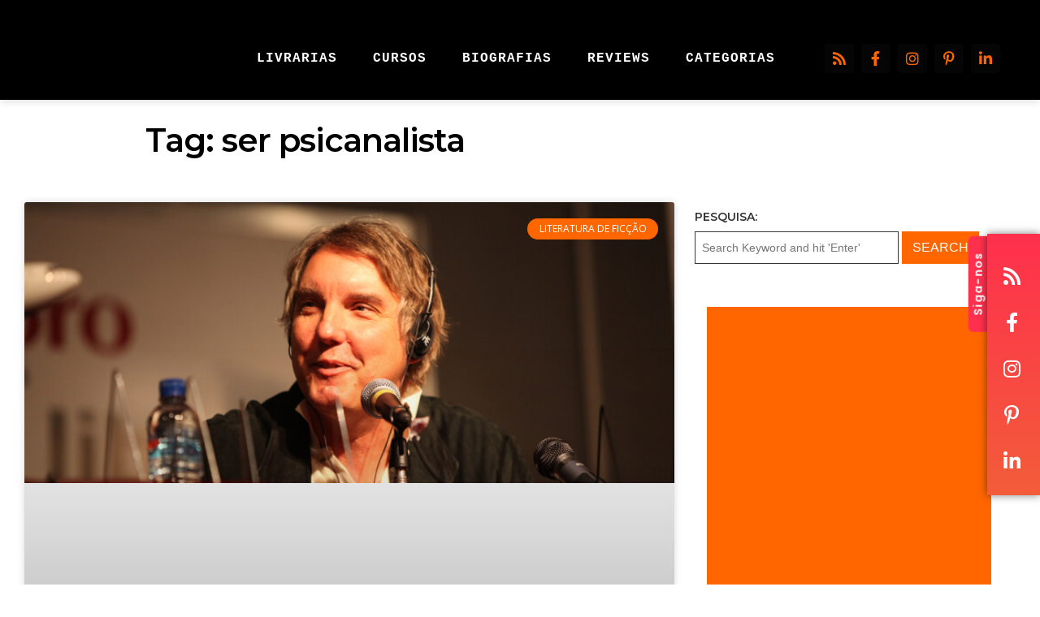

--- FILE ---
content_type: text/html; charset=UTF-8
request_url: https://mundodelivros.com/tag/ser-psicanalista/
body_size: 37195
content:
<!DOCTYPE html><html
lang=pt-PT><head><style>img.lazy{min-height:1px}</style><link
href=https://mundodelivros.com/wp-content/plugins/w3-total-cache/pub/js/lazyload.min.js?x87722 as=script><meta
charset="UTF-8"><meta
name="viewport" content="width=device-width, height=device-height, initial-scale=1.0, maximum-scale=1.0, user-scalable=no"><meta
name='robots' content='index, follow, max-image-preview:large, max-snippet:-1, max-video-preview:-1'><title>ser psicanalista - Blog Mundo de Livros</title><link
rel=canonical href=https://mundodelivros.com/tag/ser-psicanalista/ ><meta
property="og:locale" content="pt_PT"><meta
property="og:type" content="article"><meta
property="og:title" content="ser psicanalista - Blog Mundo de Livros"><meta
property="og:url" content="https://mundodelivros.com/tag/ser-psicanalista/"><meta
property="og:site_name" content="Blog Mundo de Livros"><meta
property="og:image" content="https://mundodelivros.com/wp-content/uploads/2025/08/image3.jpg"><meta
property="og:image:width" content="546"><meta
property="og:image:height" content="307"><meta
property="og:image:type" content="image/jpeg"><meta
name="twitter:card" content="summary_large_image"><meta
name="twitter:site" content="@mundodelivros"> <script type=application/ld+json class=yoast-schema-graph>{"@context":"https://schema.org","@graph":[{"@type":"CollectionPage","@id":"https://mundodelivros.com/tag/ser-psicanalista/","url":"https://mundodelivros.com/tag/ser-psicanalista/","name":"ser psicanalista - Blog Mundo de Livros","isPartOf":{"@id":"https://mundodelivros.com/#website"},"primaryImageOfPage":{"@id":"https://mundodelivros.com/tag/ser-psicanalista/#primaryimage"},"image":{"@id":"https://mundodelivros.com/tag/ser-psicanalista/#primaryimage"},"thumbnailUrl":"https://mundodelivros.com/wp-content/uploads/2015/07/o-psicanalista-mundo-de-livros.jpg","breadcrumb":{"@id":"https://mundodelivros.com/tag/ser-psicanalista/#breadcrumb"},"inLanguage":"pt-PT"},{"@type":"ImageObject","inLanguage":"pt-PT","@id":"https://mundodelivros.com/tag/ser-psicanalista/#primaryimage","url":"https://mundodelivros.com/wp-content/uploads/2015/07/o-psicanalista-mundo-de-livros.jpg","contentUrl":"https://mundodelivros.com/wp-content/uploads/2015/07/o-psicanalista-mundo-de-livros.jpg","width":740,"height":320},{"@type":"BreadcrumbList","@id":"https://mundodelivros.com/tag/ser-psicanalista/#breadcrumb","itemListElement":[{"@type":"ListItem","position":1,"name":"Home - Mundo de Livros","item":"https://mundodelivros.com/"},{"@type":"ListItem","position":2,"name":"ser psicanalista"}]},{"@type":"WebSite","@id":"https://mundodelivros.com/#website","url":"https://mundodelivros.com/","name":"Mundo de Livros","description":"&quot;Há sempre uma estrada em qualquer lugar, para qualquer pessoa, em qualquer circunstância. Como, onde, porquê?&quot; - Jack Kerouac","publisher":{"@id":"https://mundodelivros.com/#organization"},"potentialAction":[{"@type":"SearchAction","target":{"@type":"EntryPoint","urlTemplate":"https://mundodelivros.com/?s={search_term_string}"},"query-input":{"@type":"PropertyValueSpecification","valueRequired":true,"valueName":"search_term_string"}}],"inLanguage":"pt-PT"},{"@type":"Organization","@id":"https://mundodelivros.com/#organization","name":"Blog Mundo de Livros","url":"https://mundodelivros.com/","logo":{"@type":"ImageObject","inLanguage":"pt-PT","@id":"https://mundodelivros.com/#/schema/logo/image/","url":"https://mundodelivros.com/wp-content/uploads/2025/08/cropped-testelivros-copy.png","contentUrl":"https://mundodelivros.com/wp-content/uploads/2025/08/cropped-testelivros-copy.png","width":620,"height":179,"caption":"Blog Mundo de Livros"},"image":{"@id":"https://mundodelivros.com/#/schema/logo/image/"},"sameAs":["https://www.facebook.com/blogmundodelivros","https://x.com/mundodelivros","https://www.instagram.com/blogmundodelivros/","https://www.pinterest.com/mundolivros/","https://www.linkedin.com/company/mundo-de-livros","https://soundcloud.com/blog-mundo-de-livros"]}]}</script> <link
rel=dns-prefetch href=//cdn.jsdelivr.net><link
rel=dns-prefetch href=//fonts.googleapis.com><link
rel=alternate type=application/rss+xml  title="The Sonaar Podcaster WordPress Theme" href=https://mundodelivros.com/feed/podcast><style id=wp-img-auto-sizes-contain-inline-css>img:is([sizes=auto i],[sizes^="auto," i]){contain-intrinsic-size:3000px 1500px}</style><link
rel=stylesheet id=wp-block-library-css href='https://mundodelivros.com/wp-includes/css/dist/block-library/style.min.css?x87722&amp;ver=6.9' type=text/css media=all><style id=classic-theme-styles-inline-css>/*! This file is auto-generated */
.wp-block-button__link{color:#fff;background-color:#32373c;border-radius:9999px;box-shadow:none;text-decoration:none;padding:calc(.667em + 2px) calc(1.333em + 2px);font-size:1.125em}.wp-block-file__button{background:#32373c;color:#fff;text-decoration:none}</style><link
rel=stylesheet id=dashicons-css href='https://mundodelivros.com/wp-includes/css/dashicons.min.css?x87722&amp;ver=6.9' type=text/css media=all><link
rel=stylesheet id=essgrid-blocks-editor-css-css href='https://mundodelivros.com/wp-content/plugins/essential-grid/public/includes/builders/gutenberg/build/index.css?x87722&amp;ver=1765795138' type=text/css media=all><style id=global-styles-inline-css>/*<![CDATA[*/:root{--wp--preset--aspect-ratio--square:1;--wp--preset--aspect-ratio--4-3:4/3;--wp--preset--aspect-ratio--3-4:3/4;--wp--preset--aspect-ratio--3-2:3/2;--wp--preset--aspect-ratio--2-3:2/3;--wp--preset--aspect-ratio--16-9:16/9;--wp--preset--aspect-ratio--9-16:9/16;--wp--preset--color--black:#000;--wp--preset--color--cyan-bluish-gray:#abb8c3;--wp--preset--color--white:#fff;--wp--preset--color--pale-pink:#f78da7;--wp--preset--color--vivid-red:#cf2e2e;--wp--preset--color--luminous-vivid-orange:#ff6900;--wp--preset--color--luminous-vivid-amber:#fcb900;--wp--preset--color--light-green-cyan:#7bdcb5;--wp--preset--color--vivid-green-cyan:#00d084;--wp--preset--color--pale-cyan-blue:#8ed1fc;--wp--preset--color--vivid-cyan-blue:#0693e3;--wp--preset--color--vivid-purple:#9b51e0;--wp--preset--gradient--vivid-cyan-blue-to-vivid-purple:linear-gradient(135deg,rgb(6,147,227) 0%,rgb(155,81,224) 100%);--wp--preset--gradient--light-green-cyan-to-vivid-green-cyan:linear-gradient(135deg,rgb(122,220,180) 0%,rgb(0,208,130) 100%);--wp--preset--gradient--luminous-vivid-amber-to-luminous-vivid-orange:linear-gradient(135deg,rgb(252,185,0) 0%,rgb(255,105,0) 100%);--wp--preset--gradient--luminous-vivid-orange-to-vivid-red:linear-gradient(135deg,rgb(255,105,0) 0%,rgb(207,46,46) 100%);--wp--preset--gradient--very-light-gray-to-cyan-bluish-gray:linear-gradient(135deg,rgb(238,238,238) 0%,rgb(169,184,195) 100%);--wp--preset--gradient--cool-to-warm-spectrum:linear-gradient(135deg,rgb(74,234,220) 0%,rgb(151,120,209) 20%,rgb(207,42,186) 40%,rgb(238,44,130) 60%,rgb(251,105,98) 80%,rgb(254,248,76) 100%);--wp--preset--gradient--blush-light-purple:linear-gradient(135deg,rgb(255,206,236) 0%,rgb(152,150,240) 100%);--wp--preset--gradient--blush-bordeaux:linear-gradient(135deg,rgb(254,205,165) 0%,rgb(254,45,45) 50%,rgb(107,0,62) 100%);--wp--preset--gradient--luminous-dusk:linear-gradient(135deg,rgb(255,203,112) 0%,rgb(199,81,192) 50%,rgb(65,88,208) 100%);--wp--preset--gradient--pale-ocean:linear-gradient(135deg,rgb(255,245,203) 0%,rgb(182,227,212) 50%,rgb(51,167,181) 100%);--wp--preset--gradient--electric-grass:linear-gradient(135deg,rgb(202,248,128) 0%,rgb(113,206,126) 100%);--wp--preset--gradient--midnight:linear-gradient(135deg,rgb(2,3,129) 0%,rgb(40,116,252) 100%);--wp--preset--font-size--small:13px;--wp--preset--font-size--medium:20px;--wp--preset--font-size--large:36px;--wp--preset--font-size--x-large:42px;--wp--preset--spacing--20:0.44rem;--wp--preset--spacing--30:0.67rem;--wp--preset--spacing--40:1rem;--wp--preset--spacing--50:1.5rem;--wp--preset--spacing--60:2.25rem;--wp--preset--spacing--70:3.38rem;--wp--preset--spacing--80:5.06rem;--wp--preset--shadow--natural:6px 6px 9px rgba(0, 0, 0, 0.2);--wp--preset--shadow--deep:12px 12px 50px rgba(0, 0, 0, 0.4);--wp--preset--shadow--sharp:6px 6px 0px rgba(0, 0, 0, 0.2);--wp--preset--shadow--outlined:6px 6px 0px -3px rgb(255, 255, 255), 6px 6px rgb(0, 0, 0);--wp--preset--shadow--crisp:6px 6px 0px rgb(0, 0, 0)}:where(.is-layout-flex){gap:0.5em}:where(.is-layout-grid){gap:0.5em}body .is-layout-flex{display:flex}.is-layout-flex{flex-wrap:wrap;align-items:center}.is-layout-flex>:is(*,div){margin:0}body .is-layout-grid{display:grid}.is-layout-grid>:is(*,div){margin:0}:where(.wp-block-columns.is-layout-flex){gap:2em}:where(.wp-block-columns.is-layout-grid){gap:2em}:where(.wp-block-post-template.is-layout-flex){gap:1.25em}:where(.wp-block-post-template.is-layout-grid){gap:1.25em}.has-black-color{color:var(--wp--preset--color--black) !important}.has-cyan-bluish-gray-color{color:var(--wp--preset--color--cyan-bluish-gray) !important}.has-white-color{color:var(--wp--preset--color--white) !important}.has-pale-pink-color{color:var(--wp--preset--color--pale-pink) !important}.has-vivid-red-color{color:var(--wp--preset--color--vivid-red) !important}.has-luminous-vivid-orange-color{color:var(--wp--preset--color--luminous-vivid-orange) !important}.has-luminous-vivid-amber-color{color:var(--wp--preset--color--luminous-vivid-amber) !important}.has-light-green-cyan-color{color:var(--wp--preset--color--light-green-cyan) !important}.has-vivid-green-cyan-color{color:var(--wp--preset--color--vivid-green-cyan) !important}.has-pale-cyan-blue-color{color:var(--wp--preset--color--pale-cyan-blue) !important}.has-vivid-cyan-blue-color{color:var(--wp--preset--color--vivid-cyan-blue) !important}.has-vivid-purple-color{color:var(--wp--preset--color--vivid-purple) !important}.has-black-background-color{background-color:var(--wp--preset--color--black) !important}.has-cyan-bluish-gray-background-color{background-color:var(--wp--preset--color--cyan-bluish-gray) !important}.has-white-background-color{background-color:var(--wp--preset--color--white) !important}.has-pale-pink-background-color{background-color:var(--wp--preset--color--pale-pink) !important}.has-vivid-red-background-color{background-color:var(--wp--preset--color--vivid-red) !important}.has-luminous-vivid-orange-background-color{background-color:var(--wp--preset--color--luminous-vivid-orange) !important}.has-luminous-vivid-amber-background-color{background-color:var(--wp--preset--color--luminous-vivid-amber) !important}.has-light-green-cyan-background-color{background-color:var(--wp--preset--color--light-green-cyan) !important}.has-vivid-green-cyan-background-color{background-color:var(--wp--preset--color--vivid-green-cyan) !important}.has-pale-cyan-blue-background-color{background-color:var(--wp--preset--color--pale-cyan-blue) !important}.has-vivid-cyan-blue-background-color{background-color:var(--wp--preset--color--vivid-cyan-blue) !important}.has-vivid-purple-background-color{background-color:var(--wp--preset--color--vivid-purple) !important}.has-black-border-color{border-color:var(--wp--preset--color--black) !important}.has-cyan-bluish-gray-border-color{border-color:var(--wp--preset--color--cyan-bluish-gray) !important}.has-white-border-color{border-color:var(--wp--preset--color--white) !important}.has-pale-pink-border-color{border-color:var(--wp--preset--color--pale-pink) !important}.has-vivid-red-border-color{border-color:var(--wp--preset--color--vivid-red) !important}.has-luminous-vivid-orange-border-color{border-color:var(--wp--preset--color--luminous-vivid-orange) !important}.has-luminous-vivid-amber-border-color{border-color:var(--wp--preset--color--luminous-vivid-amber) !important}.has-light-green-cyan-border-color{border-color:var(--wp--preset--color--light-green-cyan) !important}.has-vivid-green-cyan-border-color{border-color:var(--wp--preset--color--vivid-green-cyan) !important}.has-pale-cyan-blue-border-color{border-color:var(--wp--preset--color--pale-cyan-blue) !important}.has-vivid-cyan-blue-border-color{border-color:var(--wp--preset--color--vivid-cyan-blue) !important}.has-vivid-purple-border-color{border-color:var(--wp--preset--color--vivid-purple) !important}.has-vivid-cyan-blue-to-vivid-purple-gradient-background{background:var(--wp--preset--gradient--vivid-cyan-blue-to-vivid-purple) !important}.has-light-green-cyan-to-vivid-green-cyan-gradient-background{background:var(--wp--preset--gradient--light-green-cyan-to-vivid-green-cyan) !important}.has-luminous-vivid-amber-to-luminous-vivid-orange-gradient-background{background:var(--wp--preset--gradient--luminous-vivid-amber-to-luminous-vivid-orange) !important}.has-luminous-vivid-orange-to-vivid-red-gradient-background{background:var(--wp--preset--gradient--luminous-vivid-orange-to-vivid-red) !important}.has-very-light-gray-to-cyan-bluish-gray-gradient-background{background:var(--wp--preset--gradient--very-light-gray-to-cyan-bluish-gray) !important}.has-cool-to-warm-spectrum-gradient-background{background:var(--wp--preset--gradient--cool-to-warm-spectrum) !important}.has-blush-light-purple-gradient-background{background:var(--wp--preset--gradient--blush-light-purple) !important}.has-blush-bordeaux-gradient-background{background:var(--wp--preset--gradient--blush-bordeaux) !important}.has-luminous-dusk-gradient-background{background:var(--wp--preset--gradient--luminous-dusk) !important}.has-pale-ocean-gradient-background{background:var(--wp--preset--gradient--pale-ocean) !important}.has-electric-grass-gradient-background{background:var(--wp--preset--gradient--electric-grass) !important}.has-midnight-gradient-background{background:var(--wp--preset--gradient--midnight) !important}.has-small-font-size{font-size:var(--wp--preset--font-size--small) !important}.has-medium-font-size{font-size:var(--wp--preset--font-size--medium) !important}.has-large-font-size{font-size:var(--wp--preset--font-size--large) !important}.has-x-large-font-size{font-size:var(--wp--preset--font-size--x-large) !important}:where(.wp-block-post-template.is-layout-flex){gap:1.25em}:where(.wp-block-post-template.is-layout-grid){gap:1.25em}:where(.wp-block-term-template.is-layout-flex){gap:1.25em}:where(.wp-block-term-template.is-layout-grid){gap:1.25em}:where(.wp-block-columns.is-layout-flex){gap:2em}:where(.wp-block-columns.is-layout-grid){gap:2em}:root :where(.wp-block-pullquote){font-size:1.5em;line-height:1.6}/*]]>*/</style><link
rel=stylesheet id=elementor-frontend-css href='https://mundodelivros.com/wp-content/plugins/elementor/assets/css/frontend.min.css?x87722&amp;ver=3.34.2' type=text/css media=all><link
rel=stylesheet id=sr-addons-elementor-css href='https://mundodelivros.com/wp-content/plugins/elementor-for-sonaar/assets/css/sonaar-addons-elementor.css?x87722&amp;ver=2.5.2' type=text/css media=all><link
rel=stylesheet id=iron-master-css href='https://mundodelivros.com/wp-content/themes/sonaar/dist/css/main.min.css?x87722&amp;ver=4.28.1' type=text/css media=all><link
rel=stylesheet id=sonaar-child-style-css href='https://mundodelivros.com/wp-content/themes/sonaar-child/style.css?x87722&amp;ver=4.27.4' type=text/css media=all><link
rel=stylesheet id=sr-font-awesome-css href='https://mundodelivros.com/wp-content/themes/sonaar/includes/sonaar-music/fontawesome/css/fontawesome.min.css?x87722&amp;ver=5.12.0' type=text/css media=all><link
rel=stylesheet id=sr-font-awesome-brand-css href='https://mundodelivros.com/wp-content/themes/sonaar/includes/sonaar-music/fontawesome/css/brands.min.css?x87722&amp;ver=5.12.0' type=text/css media=all><link
rel=stylesheet id=sr-font-awesome-solid-css href='https://mundodelivros.com/wp-content/themes/sonaar/includes/sonaar-music/fontawesome/css/solid.min.css?x87722&amp;ver=5.12.0' type=text/css media=all><link
rel=stylesheet id=sr-font-awesome-regular-css href='https://mundodelivros.com/wp-content/themes/sonaar/includes/sonaar-music/fontawesome/css/regular.min.css?x87722&amp;ver=5.12.0' type=text/css media=all><link
rel=stylesheet id=sr-google-font-css href='//fonts.googleapis.com/css?family=Open+Sans:400|Montserrat:600|Poppins:600|Cousine:400' type=text/css media=all><link
rel=stylesheet id=widget-heading-css href='https://mundodelivros.com/wp-content/plugins/elementor/assets/css/widget-heading.min.css?x87722&amp;ver=3.34.2' type=text/css media=all><link
rel=stylesheet id=widget-posts-css href='https://mundodelivros.com/wp-content/plugins/elementor-pro/assets/css/widget-posts.min.css?x87722&amp;ver=3.34.1' type=text/css media=all><link
rel=stylesheet id=elementor-icons-css href='https://mundodelivros.com/wp-content/plugins/elementor/assets/lib/eicons/css/elementor-icons.min.css?x87722&amp;ver=5.46.0' type=text/css media=all><link
rel=stylesheet id=elementor-post-5608-css href='https://mundodelivros.com/wp-content/uploads/elementor/css/post-5608.css?x87722&amp;ver=1768998298' type=text/css media=all><link
rel=stylesheet id=font-awesome-5-all-css href='https://mundodelivros.com/wp-content/plugins/elementor/assets/lib/font-awesome/css/all.min.css?x87722&amp;ver=3.34.2' type=text/css media=all><link
rel=stylesheet id=font-awesome-4-shim-css href='https://mundodelivros.com/wp-content/plugins/elementor/assets/lib/font-awesome/css/v4-shims.min.css?x87722&amp;ver=3.34.2' type=text/css media=all><link
rel=stylesheet id=elementor-post-17270-css href='https://mundodelivros.com/wp-content/uploads/elementor/css/post-17270.css?x87722&amp;ver=1768998298' type=text/css media=all><link
rel=stylesheet id=iron-custom-styles-css href='https://mundodelivros.com/?load=custom-style.css&#038;ver=1769004235' type=text/css media=all><style id=iron-custom-styles-inline-css>#page-banner{height:350px}</style><link
rel=stylesheet id=tp-fontello-css href='https://mundodelivros.com/wp-content/plugins/essential-grid/public/assets/font/fontello/css/fontello.css?x87722&amp;ver=3.1.10' type=text/css media=all><link
rel=stylesheet id=esg-plugin-settings-css href='https://mundodelivros.com/wp-content/plugins/essential-grid/public/assets/css/settings.css?x87722&amp;ver=3.1.10' type=text/css media=all><link
rel=stylesheet id=tp-barlow-condensed-css href='https://fonts.googleapis.com/css?family=Barlow+Condensed%3A100%2C200%2C300%2C400%2C500%2C600%2C700&#038;ver=1.1.6' type=text/css media=all><link
rel=stylesheet id=tp-open-sans-css href='https://fonts.googleapis.com/css?family=Open+Sans%3A300%2C400%2C600%2C700%2C800&#038;ver=1.1.6' type=text/css media=all><link
rel=stylesheet id=elementor-gf-local-roboto-css href='https://mundodelivros.com/wp-content/uploads/elementor/google-fonts/css/roboto.css?x87722&amp;ver=1756504845' type=text/css media=all><link
rel=stylesheet id=elementor-gf-local-robotoslab-css href='https://mundodelivros.com/wp-content/uploads/elementor/google-fonts/css/robotoslab.css?x87722&amp;ver=1756504891' type=text/css media=all><link
rel=stylesheet id=elementor-icons-shared-0-css href='https://mundodelivros.com/wp-content/plugins/elementor/assets/lib/font-awesome/css/fontawesome.min.css?x87722&amp;ver=5.15.3' type=text/css media=all><link
rel=stylesheet id=elementor-icons-fa-solid-css href='https://mundodelivros.com/wp-content/plugins/elementor/assets/lib/font-awesome/css/solid.min.css?x87722&amp;ver=5.15.3' type=text/css media=all> <script src=//cdn.jsdelivr.net/npm/vue@2/dist/vue.min.js?x87722 id=vue-js></script> <script src=//cdn.jsdelivr.net/npm/d3@5/dist/d3.min.js?x87722 id=d3-js></script> <script src="https://mundodelivros.com/wp-includes/js/jquery/jquery.min.js?x87722&amp;ver=3.7.1" id=jquery-core-js></script> <script src="https://mundodelivros.com/wp-includes/js/jquery/jquery-migrate.min.js?x87722&amp;ver=3.4.1" id=jquery-migrate-js></script> <script src="https://mundodelivros.com/wp-content/plugins/elementor/assets/lib/font-awesome/js/v4-shims.min.js?x87722&amp;ver=3.34.2" id=font-awesome-4-shim-js></script> <script id=tp-tools-js-before>/*<![CDATA[*/window.ESG ??={};ESG.E ??={};ESG.E.site_url='https://mundodelivros.com';ESG.E.plugin_url='https://mundodelivros.com/wp-content/plugins/essential-grid/';ESG.E.ajax_url='https://mundodelivros.com/wp-admin/admin-ajax.php';ESG.E.nonce='00b8dac10d';ESG.E.tptools=true;ESG.E.waitTptFunc ??=[];ESG.F ??={};ESG.F.waitTpt=() =>{if ( typeof jQuery==='undefined' ||!window?._tpt?.regResource ||!ESG?.E?.plugin_url ||(!ESG.E.tptools && !window?.SR7?.E?.plugin_url) ) return setTimeout(ESG.F.waitTpt,29);if (!window._tpt.gsap) window._tpt.regResource({id:'tpgsap',url:ESG.E.tptools && ESG.E.plugin_url+'public/assets/js/libs/tpgsap.js' ||SR7.E.plugin_url + 'public/js/libs/tpgsap.js'});_tpt.checkResources(['tpgsap']).then(() =>{if (window.tpGS && !_tpt?.Back){_tpt.eases=tpGS.eases;Object.keys(_tpt.eases).forEach((e) => {_tpt[e] ===undefined && (_tpt[e]=tpGS[e])});}ESG.E.waitTptFunc.forEach((f) =>{typeof f ==='function' && f();});ESG.E.waitTptFunc=[];});}
//# sourceURL=tp-tools-js-before/*]]>*/</script> <script src="https://mundodelivros.com/wp-content/plugins/essential-grid/public/assets/js/libs/tptools.js?x87722&amp;ver=6.7.36" id=tp-tools-js async=async data-wp-strategy=async></script> <link
rel=https://api.w.org/ href=https://mundodelivros.com/wp-json/ ><link
rel=alternate title=JSON type=application/json href=https://mundodelivros.com/wp-json/wp/v2/tags/73><link
rel=EditURI type=application/rsd+xml title=RSD href=https://mundodelivros.com/xmlrpc.php?rsd><meta
name="generator" content="WordPress 6.9">
 <script async src="https://www.googletagmanager.com/gtag/js?id=G-G3J2DX9N7D"></script> <script>window.dataLayer = window.dataLayer || [];
  function gtag(){dataLayer.push(arguments);}
  gtag('js', new Date());

  gtag('config', 'G-G3J2DX9N7D');</script> <script async src=//pagead2.googlesyndication.com/pagead/js/adsbygoogle.js?x87722></script> <script>(adsbygoogle = window.adsbygoogle || []).push({
    google_ad_client: "ca-pub-8234960504805435",
    enable_page_level_ads: true
  });</script> <meta
name="verification" content="05d01fadbaac575a9c6353d3cde97cb1"><meta
name="generator" content="Elementor 3.34.2; features: additional_custom_breakpoints; settings: css_print_method-external, google_font-enabled, font_display-auto"><style>.e-con.e-parent:nth-of-type(n+4):not(.e-lazyloaded):not(.e-no-lazyload),
.e-con.e-parent:nth-of-type(n+4):not(.e-lazyloaded):not(.e-no-lazyload) *{background-image:none !important}@media screen and (max-height: 1024px){.e-con.e-parent:nth-of-type(n+3):not(.e-lazyloaded):not(.e-no-lazyload),
.e-con.e-parent:nth-of-type(n+3):not(.e-lazyloaded):not(.e-no-lazyload) *{background-image:none !important}}@media screen and (max-height: 640px){.e-con.e-parent:nth-of-type(n+2):not(.e-lazyloaded):not(.e-no-lazyload),
.e-con.e-parent:nth-of-type(n+2):not(.e-lazyloaded):not(.e-no-lazyload) *{background-image:none !important}}</style><link
rel=icon href=https://mundodelivros.com/wp-content/uploads/2025/08/cropped-apple-touch-icon-152x152-2-32x32.png?x87722 sizes=32x32><link
rel=icon href=https://mundodelivros.com/wp-content/uploads/2025/08/cropped-apple-touch-icon-152x152-2-192x192.png?x87722 sizes=192x192><link
rel=apple-touch-icon href=https://mundodelivros.com/wp-content/uploads/2025/08/cropped-apple-touch-icon-152x152-2-180x180.png?x87722><meta
name="msapplication-TileImage" content="https://mundodelivros.com/wp-content/uploads/2025/08/cropped-apple-touch-icon-152x152-2-270x270.png"><link
rel=icon href=https://mundodelivros.com/wp-content/uploads/2025/08/cropped-apple-touch-icon-152x152-2-32x32.png?x87722 sizes=32x32><link
rel=icon href=https://mundodelivros.com/wp-content/uploads/2025/08/cropped-apple-touch-icon-152x152-2-192x192.png?x87722 sizes=192x192><link
rel=apple-touch-icon href=https://mundodelivros.com/wp-content/uploads/2025/08/cropped-apple-touch-icon-152x152-2-180x180.png?x87722><meta
name="msapplication-TileImage" content="https://mundodelivros.com/wp-content/uploads/2025/08/cropped-apple-touch-icon-152x152-2-270x270.png"></head><body
class="archive tag tag-ser-psicanalista tag-73 wp-custom-logo wp-theme-sonaar wp-child-theme-sonaar-child lang-pt-PT layout-wide fixed_header _podcastr_elementor elementor-page-17270 elementor-default elementor-template-full-width elementor-kit-5608"><div
id=overlay><div
class=perspective></div></div><header
class=sr-header style="position:relative ;z-index:99;" data-template=6126><style>/*<![CDATA[*/.elementor-6126 .elementor-element.elementor-element-6b6fe9f>.elementor-container>.elementor-column>.elementor-widget-wrap{align-content:center;align-items:center}.elementor-6126 .elementor-element.elementor-element-6b6fe9f:not(.elementor-motion-effects-element-type-background), .elementor-6126 .elementor-element.elementor-element-6b6fe9f>.elementor-motion-effects-container>.elementor-motion-effects-layer{background-color:#000}.elementor-6126 .elementor-element.elementor-element-6b6fe9f{box-shadow:0px 0px 10px 0px rgba(0, 0, 0, 0.21);transition:background 0.3s, border 0.3s, border-radius 0.3s, box-shadow 0.3s;margin-top:0px;margin-bottom:0px;padding:35px
30px 15px 30px}.elementor-6126 .elementor-element.elementor-element-6b6fe9f>.elementor-background-overlay{transition:background 0.3s, border-radius 0.3s, opacity 0.3s}.elementor-6126 .elementor-element.elementor-element-6b6fe9f.sr_sticky_showup{padding:0px
30px 0px 30px}.elementor-6126 .elementor-element.elementor-element-8daab8f>.elementor-element-populated{transition:background 0.3s, border 0.3s, border-radius 0.3s, box-shadow 0.3s}.elementor-6126 .elementor-element.elementor-element-8daab8f>.elementor-element-populated>.elementor-background-overlay{transition:background 0.3s, border-radius 0.3s, opacity 0.3s}.elementor-6126 .elementor-element.elementor-element-3098e3a .sr-site-logo-container, .elementor-6126 .elementor-element.elementor-element-3098e3a .sr-caption-width
figcaption{text-align:left}.elementor-6126 .elementor-element.elementor-element-3098e3a .sr-site-logo .sr-site-logo-container
img{max-height:50px;width:auto}.sr_sticky_showup .elementor-element-3098e3a .sr-site-logo .sr-site-logo-container
img{max-height:35px!important;width:auto!important}.elementor-6126 .elementor-element.elementor-element-3098e3a .sr-site-logo-container .sr-site-logo-img{border-style:none}.elementor-6126 .elementor-element.elementor-element-3098e3a .widget-image-caption{margin-top:0px;margin-bottom:0px}.elementor-bc-flex-widget .elementor-6126 .elementor-element.elementor-element-68bafac.elementor-column .elementor-widget-wrap{align-items:flex-end}.elementor-6126 .elementor-element.elementor-element-68bafac.elementor-column.elementor-element[data-element_type="column"]>.elementor-widget-wrap.elementor-element-populated{align-content:flex-end;align-items:flex-end}.elementor-6126 .elementor-element.elementor-element-68bafac>.elementor-widget-wrap>.elementor-widget:not(.elementor-widget__width-auto):not(.elementor-widget__width-initial):not(:last-child):not(.elementor-absolute){margin-block-end:0px}.elementor-6126 .elementor-element.elementor-element-d24bb84 .sr-menu--vertical .menu-item
a{text-align:center}.elementor-6126 .elementor-element.elementor-element-d24bb84 .sr-e-menu-toggle{margin:0
auto}.elementor-6126 .elementor-element.elementor-element-d24bb84 .menu-item{font-family:"Cousine",Sans-serif;font-size:16px;font-weight:400;text-transform:uppercase;line-height:1em;letter-spacing:1px}.elementor-6126 .elementor-element.elementor-element-d24bb84 .menu-item
a{color:#FFF;padding-left:0px;padding-right:0px;padding-top:18px;padding-bottom:18px}.elementor-6126 .elementor-element.elementor-element-d24bb84 .menu-item a:hover,
.elementor-6126 .elementor-element.elementor-element-d24bb84 .menu-item a:focus,
.elementor-6126 .elementor-element.elementor-element-d24bb84 .menu-item a:active{color:#F60}.elementor-6126 .elementor-element.elementor-element-d24bb84 .sr-pointer--underline a:after,
.elementor-6126 .elementor-element.elementor-element-d24bb84 .sr-pointer--overline a:before,
.elementor-6126 .elementor-element.elementor-element-d24bb84 .sr-pointer--doubleline a:before, .elementor-6126 .elementor-element.elementor-element-d24bb84 .sr-pointer--doubleline a:after{background-color:#F60;height:5px}.elementor-6126 .elementor-element.elementor-element-d24bb84 .sr-menu--horizontal ul:not(.sub-menu)>li:not(:last-child){margin-right:40px!important}.elementor-6126 .elementor-element.elementor-element-d24bb84 .sub-menu .menu-item
a{color:#FFF;background-color:#000;padding-left:15px;padding-right:15px;padding-top:20px;padding-bottom:20px}.elementor-6126 .elementor-element.elementor-element-d24bb84 .sub-menu .menu-item:not(.active) a:hover,
.elementor-6126 .elementor-element.elementor-element-d24bb84 .sub-menu .menu-item:not(.active) a:focus{color:#FFF;background-color:#F60}.elementor-6126 .elementor-element.elementor-element-d24bb84 .sr-menu--horizontal>ul>li>.sub-menu{padding-top:10px !important}.elementor-6126 .elementor-element.elementor-element-d24bb84 .sr-e-mobile.sr-menu--vertical{background-color:#000}.elementor-6126 .elementor-element.elementor-element-443bb83.elementor-column>.elementor-widget-wrap{justify-content:flex-end}.elementor-6126 .elementor-element.elementor-element-f9763fe{--grid-template-columns:repeat(0, auto);--icon-size:18px;--grid-column-gap:5px;--grid-row-gap:0px}.elementor-6126 .elementor-element.elementor-element-f9763fe .elementor-widget-container{text-align:right}.elementor-6126 .elementor-element.elementor-element-f9763fe .elementor-social-icon{background-color:#050505}.elementor-6126 .elementor-element.elementor-element-f9763fe .elementor-social-icon
i{color:#F60}.elementor-6126 .elementor-element.elementor-element-f9763fe .elementor-social-icon
svg{fill:#F60}.elementor-6126 .elementor-element.elementor-element-229804c>.elementor-container>.elementor-column>.elementor-widget-wrap{align-content:center;align-items:center}.elementor-6126 .elementor-element.elementor-element-229804c:not(.elementor-motion-effects-element-type-background), .elementor-6126 .elementor-element.elementor-element-229804c>.elementor-motion-effects-container>.elementor-motion-effects-layer{background-color:#000}.elementor-6126 .elementor-element.elementor-element-229804c{box-shadow:0px 0px 10px 0px rgba(0, 0, 0, 0.21);transition:background 0.3s, border 0.3s, border-radius 0.3s, box-shadow 0.3s;margin-top:0px;margin-bottom:0px;padding:10px
10px 10px 10px}.elementor-6126 .elementor-element.elementor-element-229804c>.elementor-background-overlay{transition:background 0.3s, border-radius 0.3s, opacity 0.3s}.elementor-6126 .elementor-element.elementor-element-229804c.sr_sticky_showup{padding:0px
30px 0px 30px;box-shadow:0px 0px 10px 0px rgba(0,0,0,0.5)}.elementor-6126 .elementor-element.elementor-element-e79bab9.elementor-column>.elementor-widget-wrap{justify-content:space-between}.elementor-6126 .elementor-element.elementor-element-4e11fd1{width:auto;max-width:auto}.elementor-6126 .elementor-element.elementor-element-4e11fd1 .sr-site-logo-container, .elementor-6126 .elementor-element.elementor-element-4e11fd1 .sr-caption-width
figcaption{text-align:left}.elementor-6126 .elementor-element.elementor-element-4e11fd1 .sr-site-logo .sr-site-logo-container
img{max-height:45px;width:auto}.sr_sticky_showup .elementor-element-4e11fd1 .sr-site-logo .sr-site-logo-container
img{max-height:25px!important;width:auto!important}.elementor-6126 .elementor-element.elementor-element-4e11fd1 .sr-site-logo-container .sr-site-logo-img{border-style:none}.elementor-6126 .elementor-element.elementor-element-4e11fd1 .widget-image-caption{margin-top:0px;margin-bottom:0px}body .sr-offcanvas-content-8e6fbb6{background-color:#000}.elementor-6126 .elementor-element.elementor-element-8e6fbb6 .sr-offcanvas-toggle{direction:rtl;background-color:#00000000}.elementor-6126 .elementor-element.elementor-element-8e6fbb6{width:auto;max-width:auto}.sr-offcanvas-content-open.sr-offcanvas-content-left[sr-oc-transition="push"] .sr-offcanvas-container.sr-offcanvas-content-visible>header .sr-sticky,
.sr-offcanvas-content-open.sr-offcanvas-content-left[sr-oc-transition="reveal"] .sr-offcanvas-container.sr-offcanvas-content-visible:after,
.sr-offcanvas-content-open.sr-offcanvas-content-left[sr-oc-transition="reveal"] .sr-offcanvas-container.sr-offcanvas-content-visible>header .sr-sticky,
.sr-offcanvas-content-open.sr-offcanvas-content-left[sr-oc-transition="push"] .sr-offcanvas-container.sr-offcanvas-content-visible #sonaar-player.srt_sticky-player.enable,
.sr-offcanvas-content-open.sr-offcanvas-content-left[sr-oc-transition="reveal"] .sr-offcanvas-container.sr-offcanvas-content-visible #sonaar-player.srt_sticky-player.enable,
.sr-offcanvas-content-open.sr-offcanvas-content-left[sr-oc-transition="push"] .sr-offcanvas-container.sr-offcanvas-content-visible #overlay,
.sr-offcanvas-content-open.sr-offcanvas-content-left[sr-oc-transition="reveal"] .sr-offcanvas-container.sr-offcanvas-content-visible #overlay,
.sr-offcanvas-content-open.sr-offcanvas-content-left[sr-oc-transition="push"] .sr-offcanvas-container.sr-offcanvas-content-visible #pusher,
.sr-offcanvas-content-open.sr-offcanvas-content-left[sr-oc-transition="reveal"] .sr-offcanvas-container.sr-offcanvas-content-visible #pusher,
.elementor-html .block-template.sr-offcanvas-content-open.sr-offcanvas-content-left[sr-oc-transition="push"] .sr-offcanvas-container.sr-offcanvas-content-visible,
.elementor-html .block-template.sr-offcanvas-content-open.sr-offcanvas-content-left[sr-oc-transition="reveal"] .sr-offcanvas-container.sr-offcanvas-content-visible{transform:translateX(300px)}.sr-offcanvas-content-open.sr-offcanvas-content-left[sr-oc-transition="push"] .sr-offcanvas-container.sr-offcanvas-content-visible #sonaar-player.srt_sticky-player:not(.enable),
.sr-offcanvas-content-open.sr-offcanvas-content-left[sr-oc-transition="reveal"] .sr-offcanvas-container.sr-offcanvas-content-visible #sonaar-player.srt_sticky-player:not(.enable){transform:translate3d(300px, 94px, 0)}.sr-offcanvas-content-open.sr-offcanvas-content-right[sr-oc-transition="push"] .sr-offcanvas-container.sr-offcanvas-content-visible>header .sr-sticky,
.sr-offcanvas-content-open.sr-offcanvas-content-right[sr-oc-transition="reveal"] .sr-offcanvas-container.sr-offcanvas-content-visible:after,
.sr-offcanvas-content-open.sr-offcanvas-content-right[sr-oc-transition="reveal"] .sr-offcanvas-container.sr-offcanvas-content-visible>header .sr-sticky,
.sr-offcanvas-content-open.sr-offcanvas-content-right[sr-oc-transition="push"] .sr-offcanvas-container.sr-offcanvas-content-visible #sonaar-player.srt_sticky-player.enable,
.sr-offcanvas-content-open.sr-offcanvas-content-right[sr-oc-transition="reveal"] .sr-offcanvas-container.sr-offcanvas-content-visible #sonaar-player.srt_sticky-player.enable,
.sr-offcanvas-content-open.sr-offcanvas-content-right[sr-oc-transition="push"] .sr-offcanvas-container.sr-offcanvas-content-visible #overlay,
.sr-offcanvas-content-open.sr-offcanvas-content-right[sr-oc-transition="reveal"] .sr-offcanvas-container.sr-offcanvas-content-visible #overlay,
.sr-offcanvas-content-open.sr-offcanvas-content-right[sr-oc-transition="push"] .sr-offcanvas-container.sr-offcanvas-content-visible #pusher,
.sr-offcanvas-content-open.sr-offcanvas-content-right[sr-oc-transition="reveal"] .sr-offcanvas-container.sr-offcanvas-content-visible #pusher,
.elementor-html .block-template.sr-offcanvas-content-open.sr-offcanvas-content-right[sr-oc-transition="push"] .sr-offcanvas-container.sr-offcanvas-content-visible,
.elementor-html .block-template.sr-offcanvas-content-open.sr-offcanvas-content-right[sr-oc-transition="reveal"] .sr-offcanvas-container.sr-offcanvas-content-visible{transform:translateX(-300px)}.sr-offcanvas-content-open.sr-offcanvas-content-right[sr-oc-transition="push"] .sr-offcanvas-container.sr-offcanvas-content-visible #sonaar-player.srt_sticky-player:not(.enable),
.sr-offcanvas-content-open.sr-offcanvas-content-right[sr-oc-transition="reveal"] .sr-offcanvas-container.sr-offcanvas-content-visible #sonaar-player.srt_sticky-player:not(.enable){transform:translate3d(-300px, 94px, 0)}.sr-offcanvas-content-8e6fbb6{width:300px}.elementor-6126 .elementor-element.elementor-element-8e6fbb6 .sr-offcanvas-toggle-wrap{text-align:right}.elementor-6126 .elementor-element.elementor-element-8e6fbb6 .sr-offcanvas-toggle-wrap .sr-offcanvas-toggle-icon{font-size:28px}.sr-offcanvas-close-8e6fbb6{color:#FFF}.sr-offcanvas-close-8e6fbb6
svg{fill:#FFF}.sr-offcanvas-content-8e6fbb6 .sr-offcanvas-close-8e6fbb6, .sr-offcanvas-content-8e6fbb6 .sr-offcanvas-close-8e6fbb6 .elementor-icon{font-size:28px}.elementor-6126 .elementor-element.elementor-element-b89a3b3{transition:background 0.3s, border 0.3s, border-radius 0.3s, box-shadow 0.3s}.elementor-6126 .elementor-element.elementor-element-b89a3b3>.elementor-background-overlay{transition:background 0.3s, border-radius 0.3s, opacity 0.3s}.elementor-6126 .elementor-element.elementor-element-968e2fb{width:auto;max-width:auto;top:46.5vh;z-index:9999;text-align:center}.elementor-6126 .elementor-element.elementor-element-968e2fb>.elementor-widget-container{background-color:#FF304D;padding:5px
20px 10px 20px;border-radius:6px 6px 0px 6px}body:not(.rtl) .elementor-6126 .elementor-element.elementor-element-968e2fb{right:14.5px}body.rtl .elementor-6126 .elementor-element.elementor-element-968e2fb{left:14.5px}.elementor-6126 .elementor-element.elementor-element-968e2fb .elementor-heading-title{font-family:"Poppins",Sans-serif;font-size:14px;font-weight:600;text-transform:none;letter-spacing:1.3px;color:#fff}.elementor-6126 .elementor-element.elementor-element-8cb3fbd{width:auto;max-width:auto;top:40vh;z-index:9999;--e-icon-list-icon-size:24px;--icon-vertical-offset:0px}.elementor-6126 .elementor-element.elementor-element-8cb3fbd>.elementor-widget-container{background-color:transparent;padding:40px
15px 30px 15px;background-image:linear-gradient(180deg, #FF304D 0%, #F35D3A 100%);border-radius:0px 0px 0px 0px;box-shadow:0px 0px 10px 0px rgba(0,0,0,0.5)}body:not(.rtl) .elementor-6126 .elementor-element.elementor-element-8cb3fbd{right:0vw}body.rtl .elementor-6126 .elementor-element.elementor-element-8cb3fbd{left:0vw}.elementor-6126 .elementor-element.elementor-element-8cb3fbd .elementor-icon-list-items:not(.elementor-inline-items) .elementor-icon-list-item:not(:last-child){padding-block-end:calc(33px/2)}.elementor-6126 .elementor-element.elementor-element-8cb3fbd .elementor-icon-list-items:not(.elementor-inline-items) .elementor-icon-list-item:not(:first-child){margin-block-start:calc(33px/2)}.elementor-6126 .elementor-element.elementor-element-8cb3fbd .elementor-icon-list-items.elementor-inline-items .elementor-icon-list-item{margin-inline:calc(33px/2)}.elementor-6126 .elementor-element.elementor-element-8cb3fbd .elementor-icon-list-items.elementor-inline-items{margin-inline:calc(-33px/2)}.elementor-6126 .elementor-element.elementor-element-8cb3fbd .elementor-icon-list-items.elementor-inline-items .elementor-icon-list-item:after{inset-inline-end:calc(-33px/2)}.elementor-6126 .elementor-element.elementor-element-8cb3fbd .elementor-icon-list-icon
i{color:#fff;transition:color 0.3s}.elementor-6126 .elementor-element.elementor-element-8cb3fbd .elementor-icon-list-icon
svg{fill:#fff;transition:fill 0.3s}.elementor-6126 .elementor-element.elementor-element-8cb3fbd .elementor-icon-list-item:hover .elementor-icon-list-icon
i{color:#ddd}.elementor-6126 .elementor-element.elementor-element-8cb3fbd .elementor-icon-list-item:hover .elementor-icon-list-icon
svg{fill:#ddd}.elementor-6126 .elementor-element.elementor-element-8cb3fbd .elementor-icon-list-text{transition:color 0.3s}@media(max-width:1024px){.elementor-6126 .elementor-element.elementor-element-229804c.sr_sticky_showup{padding:0px
30px 0px 30px}}@media(min-width:768px){.elementor-6126 .elementor-element.elementor-element-8daab8f{width:20%}.elementor-6126 .elementor-element.elementor-element-68bafac{width:59.225%}.elementor-6126 .elementor-element.elementor-element-443bb83{width:20%}.elementor-6126 .elementor-element.elementor-element-e79bab9{width:100%}}@media(max-width:1024px) and (min-width:768px){.elementor-6126 .elementor-element.elementor-element-8daab8f{width:40%}.elementor-6126 .elementor-element.elementor-element-68bafac{width:20%}.elementor-6126 .elementor-element.elementor-element-443bb83{width:40%}.elementor-6126 .elementor-element.elementor-element-e79bab9{width:100%}}@media(max-width:767px){.elementor-6126 .elementor-element.elementor-element-6b6fe9f{padding:10px
10px 10px 10px}.elementor-6126 .elementor-element.elementor-element-8daab8f{width:40%}.elementor-6126 .elementor-element.elementor-element-68bafac{width:10%}.elementor-6126 .elementor-element.elementor-element-443bb83{width:50%}.elementor-6126 .elementor-element.elementor-element-229804c.sr_sticky_showup{padding:0px
10px 0px 10px}.elementor-6126 .elementor-element.elementor-element-e79bab9{width:100%}.sr-offcanvas-content-open.sr-offcanvas-content-left[sr-oc-transition="push"] .sr-offcanvas-container.sr-offcanvas-content-visible>header .sr-sticky,
.sr-offcanvas-content-open.sr-offcanvas-content-left[sr-oc-transition="reveal"] .sr-offcanvas-container.sr-offcanvas-content-visible:after,
.sr-offcanvas-content-open.sr-offcanvas-content-left[sr-oc-transition="reveal"] .sr-offcanvas-container.sr-offcanvas-content-visible>header .sr-sticky,
.sr-offcanvas-content-open.sr-offcanvas-content-left[sr-oc-transition="push"] .sr-offcanvas-container.sr-offcanvas-content-visible #sonaar-player.srt_sticky-player.enable,
.sr-offcanvas-content-open.sr-offcanvas-content-left[sr-oc-transition="reveal"] .sr-offcanvas-container.sr-offcanvas-content-visible #sonaar-player.srt_sticky-player.enable,
.sr-offcanvas-content-open.sr-offcanvas-content-left[sr-oc-transition="push"] .sr-offcanvas-container.sr-offcanvas-content-visible #overlay,
.sr-offcanvas-content-open.sr-offcanvas-content-left[sr-oc-transition="reveal"] .sr-offcanvas-container.sr-offcanvas-content-visible #overlay,
.sr-offcanvas-content-open.sr-offcanvas-content-left[sr-oc-transition="push"] .sr-offcanvas-container.sr-offcanvas-content-visible #pusher,
.sr-offcanvas-content-open.sr-offcanvas-content-left[sr-oc-transition="reveal"] .sr-offcanvas-container.sr-offcanvas-content-visible #pusher,
.elementor-html .block-template.sr-offcanvas-content-open.sr-offcanvas-content-left[sr-oc-transition="push"] .sr-offcanvas-container.sr-offcanvas-content-visible,
.elementor-html .block-template.sr-offcanvas-content-open.sr-offcanvas-content-left[sr-oc-transition="reveal"] .sr-offcanvas-container.sr-offcanvas-content-visible{transform:translateX(100%)}.sr-offcanvas-content-open.sr-offcanvas-content-left[sr-oc-transition="push"] .sr-offcanvas-container.sr-offcanvas-content-visible #sonaar-player.srt_sticky-player:not(.enable),
.sr-offcanvas-content-open.sr-offcanvas-content-left[sr-oc-transition="reveal"] .sr-offcanvas-container.sr-offcanvas-content-visible #sonaar-player.srt_sticky-player:not(.enable){transform:translate3d(100%, 94px, 0)}.sr-offcanvas-content-open.sr-offcanvas-content-right[sr-oc-transition="push"] .sr-offcanvas-container.sr-offcanvas-content-visible>header .sr-sticky,
.sr-offcanvas-content-open.sr-offcanvas-content-right[sr-oc-transition="reveal"] .sr-offcanvas-container.sr-offcanvas-content-visible:after,
.sr-offcanvas-content-open.sr-offcanvas-content-right[sr-oc-transition="reveal"] .sr-offcanvas-container.sr-offcanvas-content-visible>header .sr-sticky,
.sr-offcanvas-content-open.sr-offcanvas-content-right[sr-oc-transition="push"] .sr-offcanvas-container.sr-offcanvas-content-visible #sonaar-player.srt_sticky-player.enable,
.sr-offcanvas-content-open.sr-offcanvas-content-right[sr-oc-transition="reveal"] .sr-offcanvas-container.sr-offcanvas-content-visible #sonaar-player.srt_sticky-player.enable,
.sr-offcanvas-content-open.sr-offcanvas-content-right[sr-oc-transition="push"] .sr-offcanvas-container.sr-offcanvas-content-visible #overlay,
.sr-offcanvas-content-open.sr-offcanvas-content-right[sr-oc-transition="reveal"] .sr-offcanvas-container.sr-offcanvas-content-visible #overlay,
.sr-offcanvas-content-open.sr-offcanvas-content-right[sr-oc-transition="push"] .sr-offcanvas-container.sr-offcanvas-content-visible #pusher,
.sr-offcanvas-content-open.sr-offcanvas-content-right[sr-oc-transition="reveal"] .sr-offcanvas-container.sr-offcanvas-content-visible #pusher,
.elementor-html .block-template.sr-offcanvas-content-open.sr-offcanvas-content-right[sr-oc-transition="push"] .sr-offcanvas-container.sr-offcanvas-content-visible,
.elementor-html .block-template.sr-offcanvas-content-open.sr-offcanvas-content-right[sr-oc-transition="reveal"] .sr-offcanvas-container.sr-offcanvas-content-visible{transform:translateX(-100%)}.sr-offcanvas-content-open.sr-offcanvas-content-right[sr-oc-transition="push"] .sr-offcanvas-container.sr-offcanvas-content-visible #sonaar-player.srt_sticky-player:not(.enable),
.sr-offcanvas-content-open.sr-offcanvas-content-right[sr-oc-transition="reveal"] .sr-offcanvas-container.sr-offcanvas-content-visible #sonaar-player.srt_sticky-player:not(.enable){transform:translate3d(-100%, 94px, 0)}.sr-offcanvas-content-8e6fbb6{width:100%}.elementor-6126 .elementor-element.elementor-element-8e6fbb6 .sr-offcanvas-toggle{padding:10px
0px 10px 0px}.sr-offcanvas-content-8e6fbb6 .sr-offcanvas-close-8e6fbb6, .sr-offcanvas-content-8e6fbb6 .sr-offcanvas-close-8e6fbb6 .elementor-icon{font-size:50px}body:not(.rtl) .elementor-6126 .elementor-element.elementor-element-968e2fb{right:1277.828px}body.rtl .elementor-6126 .elementor-element.elementor-element-968e2fb{left:1277.828px}.elementor-6126 .elementor-element.elementor-element-968e2fb{top:421.063px}}/*]]>*/</style><div
data-elementor-type=wp-post data-elementor-id=6126 class="elementor elementor-6126" data-elementor-post-type=block><section
class="elementor-section elementor-top-section elementor-element elementor-element-6b6fe9f elementor-section-content-middle elementor-hidden-mobile elementor-section-boxed elementor-section-height-default elementor-section-height-default sr-sticky-anim-enable" data-id=6b6fe9f data-element_type=section data-settings={&quot;background_background&quot;:&quot;classic&quot;,&quot;sr_sticky&quot;:&quot;top&quot;,&quot;sr_sticky_hideonscroll&quot;:&quot;1&quot;,&quot;sr_hide_after&quot;:100,&quot;sr_sticky_on&quot;:[&quot;desktop&quot;,&quot;tablet&quot;,&quot;mobile&quot;],&quot;sr_sticky_offset&quot;:0}><div
class="elementor-container elementor-column-gap-default"><div
class="elementor-column elementor-col-33 elementor-top-column elementor-element elementor-element-8daab8f" data-id=8daab8f data-element_type=column data-settings={&quot;background_background&quot;:&quot;classic&quot;}><div
class="elementor-widget-wrap elementor-element-populated"><div
class="elementor-element elementor-element-3098e3a elementor-widget elementor-widget-sr-sitelogo" data-id=3098e3a data-element_type=widget data-widget_type=sr-sitelogo.default><div
class=elementor-widget-container><div
class=sr-site-logo>
<a
class href=https://mundodelivros.com><div
class=sr-site-logo-set ><div
class=sr-site-logo-container>
<img
class="sr-site-logo-img sr-logo-primary elementor-animation-hang lazy" src="data:image/svg+xml,%3Csvg%20xmlns='http://www.w3.org/2000/svg'%20viewBox='0%200%20620%20179'%3E%3C/svg%3E" data-src=https://mundodelivros.com/wp-content/uploads/2025/08/cropped-testelivros-copy.png?x87722 alt></div></div>
</a></div></div></div></div></div><div
class="elementor-column elementor-col-33 elementor-top-column elementor-element elementor-element-68bafac" data-id=68bafac data-element_type=column><div
class="elementor-widget-wrap elementor-element-populated"><div
class="elementor-element elementor-element-d24bb84 sr-e-menu__align-center sr-e-menu--stretch sr-e-menu--anim-enable sr-e-menu--dropdown-tablet sr-e-menu--toggle sr-e-menu-toggle--burger elementor-widget elementor-widget-sr-e-menu" data-id=d24bb84 data-element_type=widget data-settings={&quot;full_width&quot;:&quot;stretch&quot;,&quot;layout&quot;:&quot;horizontal&quot;,&quot;toggle&quot;:&quot;burger&quot;} data-widget_type=sr-e-menu.default><div
class=elementor-widget-container><nav
role=navigation class="sr-pointer--underline sr-e-desktop sr-e-menu sr-menu--horizontal" pointer-animation=slide ><ul
id=menu-2-d24bb84 class><li
id=menu-item-17343 class="menu-item menu-item-type-post_type menu-item-object-page menu-item-17343" data-id=menu-item-17343><a
href=https://mundodelivros.com/livrarias-online/ ><strong>LIVRARIAS</strong></a></li>
<li
id=menu-item-17435 class="menu-item menu-item-type-post_type menu-item-object-page menu-item-17435" data-id=menu-item-17435><a
href=https://mundodelivros.com/cursos-de-literatura/ ><strong>CURSOS</strong></a></li>
<li
id=menu-item-17532 class="menu-item menu-item-type-post_type menu-item-object-page menu-item-17532" data-id=menu-item-17532><a
href=https://mundodelivros.com/biografias-de-escritores/ ><strong>BIOGRAFIAS</strong></a></li>
<li
id=menu-item-17533 class="menu-item menu-item-type-post_type menu-item-object-page menu-item-17533" data-id=menu-item-17533><a
href=https://mundodelivros.com/reviews-de-livros/ ><strong>REVIEWS</strong></a></li>
<li
id=menu-item-17652 class="menu-item menu-item-type-custom menu-item-object-custom menu-item-has-children menu-item-17652" data-id=menu-item-17652><a
href=#><strong>CATEGORIAS</strong></a><ul
class=sub-menu>
<li
id=menu-item-17657 class="menu-item menu-item-type-taxonomy menu-item-object-category menu-item-17657" data-id=menu-item-17657><a
href=https://mundodelivros.com/category/biografias/ >Biografias</a></li>
<li
id=menu-item-17659 class="menu-item menu-item-type-taxonomy menu-item-object-category menu-item-17659" data-id=menu-item-17659><a
href=https://mundodelivros.com/category/classicos-da-literatura/ >Clássicos da Literatura</a></li>
<li
id=menu-item-17660 class="menu-item menu-item-type-taxonomy menu-item-object-category menu-item-17660" data-id=menu-item-17660><a
href=https://mundodelivros.com/category/cultura-e-sociedade/ >Cultura e Sociedade</a></li>
<li
id=menu-item-17663 class="menu-item menu-item-type-taxonomy menu-item-object-category menu-item-17663" data-id=menu-item-17663><a
href=https://mundodelivros.com/category/entrevistas/ >Entrevistas</a></li>
<li
id=menu-item-17664 class="menu-item menu-item-type-taxonomy menu-item-object-category menu-item-17664" data-id=menu-item-17664><a
href=https://mundodelivros.com/category/escritores/ >Escritores</a></li>
<li
id=menu-item-17666 class="menu-item menu-item-type-taxonomy menu-item-object-category menu-item-17666" data-id=menu-item-17666><a
href=https://mundodelivros.com/category/historia/ >História</a></li>
<li
id=menu-item-17667 class="menu-item menu-item-type-taxonomy menu-item-object-category menu-item-17667" data-id=menu-item-17667><a
href=https://mundodelivros.com/category/lendas-da-literatura/ >Lendas da Literatura</a></li>
<li
id=menu-item-17670 class="menu-item menu-item-type-taxonomy menu-item-object-category menu-item-17670" data-id=menu-item-17670><a
href=https://mundodelivros.com/category/literatura-brasileira/ >Literatura Brasileira</a></li>
<li
id=menu-item-17671 class="menu-item menu-item-type-taxonomy menu-item-object-category menu-item-17671" data-id=menu-item-17671><a
href=https://mundodelivros.com/category/literatura-de-ficcao/ >Literatura de Ficção</a></li>
<li
id=menu-item-17672 class="menu-item menu-item-type-taxonomy menu-item-object-category menu-item-17672" data-id=menu-item-17672><a
href=https://mundodelivros.com/category/literatura-e-ciencia/ >Literatura e Ciência</a></li>
<li
id=menu-item-17677 class="menu-item menu-item-type-taxonomy menu-item-object-category menu-item-17677" data-id=menu-item-17677><a
href=https://mundodelivros.com/category/literatura-portuguesa/ >Literatura Portuguesa</a></li>
<li
id=menu-item-17678 class="menu-item menu-item-type-taxonomy menu-item-object-category menu-item-17678" data-id=menu-item-17678><a
href=https://mundodelivros.com/category/livrarias-do-mundo/ >Livrarias do Mundo</a></li>
<li
id=menu-item-17687 class="menu-item menu-item-type-taxonomy menu-item-object-category menu-item-17687" data-id=menu-item-17687><a
href=https://mundodelivros.com/category/reviews-de-livros/ >Reviews de Livros</a></li></ul>
</li></ul></nav><div
class=sr-e-menu-toggle role=button tabindex=0 aria-label="Menu Toggle" aria-expanded=false>
<i
class=eicon-menu-bar aria-hidden=true></i>
<span
class=elementor-screen-only>Menu</span></div><nav
role=navigation class="sr-pointer--underline sr-e-menu sr-e-mobile sr-menu--vertical sr-e-menu" pointer-animation=slide ><ul
id=menu-2-d24bb84 class><li
class="menu-item menu-item-type-post_type menu-item-object-page menu-item-17343" data-id=menu-item-17343><a
href=https://mundodelivros.com/livrarias-online/ ><strong>LIVRARIAS</strong></a></li>
<li
class="menu-item menu-item-type-post_type menu-item-object-page menu-item-17435" data-id=menu-item-17435><a
href=https://mundodelivros.com/cursos-de-literatura/ ><strong>CURSOS</strong></a></li>
<li
class="menu-item menu-item-type-post_type menu-item-object-page menu-item-17532" data-id=menu-item-17532><a
href=https://mundodelivros.com/biografias-de-escritores/ ><strong>BIOGRAFIAS</strong></a></li>
<li
class="menu-item menu-item-type-post_type menu-item-object-page menu-item-17533" data-id=menu-item-17533><a
href=https://mundodelivros.com/reviews-de-livros/ ><strong>REVIEWS</strong></a></li>
<li
class="menu-item menu-item-type-custom menu-item-object-custom menu-item-has-children menu-item-17652" data-id=menu-item-17652><a
href=#><strong>CATEGORIAS</strong></a><ul
class=sub-menu>
<li
class="menu-item menu-item-type-taxonomy menu-item-object-category menu-item-17657" data-id=menu-item-17657><a
href=https://mundodelivros.com/category/biografias/ >Biografias</a></li>
<li
class="menu-item menu-item-type-taxonomy menu-item-object-category menu-item-17659" data-id=menu-item-17659><a
href=https://mundodelivros.com/category/classicos-da-literatura/ >Clássicos da Literatura</a></li>
<li
class="menu-item menu-item-type-taxonomy menu-item-object-category menu-item-17660" data-id=menu-item-17660><a
href=https://mundodelivros.com/category/cultura-e-sociedade/ >Cultura e Sociedade</a></li>
<li
class="menu-item menu-item-type-taxonomy menu-item-object-category menu-item-17663" data-id=menu-item-17663><a
href=https://mundodelivros.com/category/entrevistas/ >Entrevistas</a></li>
<li
class="menu-item menu-item-type-taxonomy menu-item-object-category menu-item-17664" data-id=menu-item-17664><a
href=https://mundodelivros.com/category/escritores/ >Escritores</a></li>
<li
class="menu-item menu-item-type-taxonomy menu-item-object-category menu-item-17666" data-id=menu-item-17666><a
href=https://mundodelivros.com/category/historia/ >História</a></li>
<li
class="menu-item menu-item-type-taxonomy menu-item-object-category menu-item-17667" data-id=menu-item-17667><a
href=https://mundodelivros.com/category/lendas-da-literatura/ >Lendas da Literatura</a></li>
<li
class="menu-item menu-item-type-taxonomy menu-item-object-category menu-item-17670" data-id=menu-item-17670><a
href=https://mundodelivros.com/category/literatura-brasileira/ >Literatura Brasileira</a></li>
<li
class="menu-item menu-item-type-taxonomy menu-item-object-category menu-item-17671" data-id=menu-item-17671><a
href=https://mundodelivros.com/category/literatura-de-ficcao/ >Literatura de Ficção</a></li>
<li
class="menu-item menu-item-type-taxonomy menu-item-object-category menu-item-17672" data-id=menu-item-17672><a
href=https://mundodelivros.com/category/literatura-e-ciencia/ >Literatura e Ciência</a></li>
<li
class="menu-item menu-item-type-taxonomy menu-item-object-category menu-item-17677" data-id=menu-item-17677><a
href=https://mundodelivros.com/category/literatura-portuguesa/ >Literatura Portuguesa</a></li>
<li
class="menu-item menu-item-type-taxonomy menu-item-object-category menu-item-17678" data-id=menu-item-17678><a
href=https://mundodelivros.com/category/livrarias-do-mundo/ >Livrarias do Mundo</a></li>
<li
class="menu-item menu-item-type-taxonomy menu-item-object-category menu-item-17687" data-id=menu-item-17687><a
href=https://mundodelivros.com/category/reviews-de-livros/ >Reviews de Livros</a></li></ul>
</li></ul></nav></div></div></div></div><div
class="elementor-column elementor-col-33 elementor-top-column elementor-element elementor-element-443bb83" data-id=443bb83 data-element_type=column><div
class="elementor-widget-wrap elementor-element-populated"><div
class="elementor-element elementor-element-f9763fe e-grid-align-right elementor-shape-rounded elementor-grid-0 elementor-widget elementor-widget-social-icons" data-id=f9763fe data-element_type=widget data-widget_type=social-icons.default><div
class=elementor-widget-container><div
class="elementor-social-icons-wrapper elementor-grid" role=list>
<span
class=elementor-grid-item role=listitem>
<a
class="elementor-icon elementor-social-icon elementor-social-icon-rss elementor-animation-hang elementor-repeater-item-41cc308" href=https://feeds.feedburner.com/mundodelivros/feed target=_blank>
<span
class=elementor-screen-only>Rss</span>
<i
aria-hidden=true class="fas fa-rss"></i>		</a>
</span>
<span
class=elementor-grid-item role=listitem>
<a
class="elementor-icon elementor-social-icon elementor-social-icon-facebook-f elementor-animation-hang elementor-repeater-item-29a1a51" href=https://www.facebook.com/blogmundodelivros target=_blank>
<span
class=elementor-screen-only>Facebook-f</span>
<i
aria-hidden=true class="fab fa-facebook-f"></i>		</a>
</span>
<span
class=elementor-grid-item role=listitem>
<a
class="elementor-icon elementor-social-icon elementor-social-icon-instagram elementor-animation-hang elementor-repeater-item-117f2ad" href=https://www.instagram.com/blogmundodelivros/ target=_blank>
<span
class=elementor-screen-only>Instagram</span>
<i
aria-hidden=true class="fab fa-instagram"></i>		</a>
</span>
<span
class=elementor-grid-item role=listitem>
<a
class="elementor-icon elementor-social-icon elementor-social-icon-pinterest-p elementor-animation-hang elementor-repeater-item-9524bc6" href=https://www.pinterest.com/mundolivros/ target=_blank>
<span
class=elementor-screen-only>Pinterest-p</span>
<i
aria-hidden=true class="fab fa-pinterest-p"></i>		</a>
</span>
<span
class=elementor-grid-item role=listitem>
<a
class="elementor-icon elementor-social-icon elementor-social-icon-linkedin-in elementor-animation-hang elementor-repeater-item-39b71ed" href=https://www.linkedin.com/company/mundo-de-livros target=_blank>
<span
class=elementor-screen-only>Linkedin-in</span>
<i
aria-hidden=true class="fab fa-linkedin-in"></i>		</a>
</span></div></div></div></div></div></div></section><section
class="elementor-section elementor-top-section elementor-element elementor-element-229804c elementor-section-content-middle elementor-hidden-desktop elementor-section-full_width elementor-hidden-tablet elementor-section-height-default elementor-section-height-default sr-sticky-anim-enable" data-id=229804c data-element_type=section data-settings={&quot;background_background&quot;:&quot;classic&quot;,&quot;sr_sticky&quot;:&quot;top&quot;,&quot;sr_sticky_hideonscroll&quot;:&quot;1&quot;,&quot;sr_hide_after&quot;:75,&quot;sr_sticky_on&quot;:[&quot;desktop&quot;,&quot;tablet&quot;,&quot;mobile&quot;],&quot;sr_sticky_offset&quot;:0}><div
class="elementor-container elementor-column-gap-default"><div
class="elementor-column elementor-col-100 elementor-top-column elementor-element elementor-element-e79bab9" data-id=e79bab9 data-element_type=column><div
class="elementor-widget-wrap elementor-element-populated"><div
class="elementor-element elementor-element-4e11fd1 elementor-widget__width-auto elementor-widget elementor-widget-sr-sitelogo" data-id=4e11fd1 data-element_type=widget data-widget_type=sr-sitelogo.default><div
class=elementor-widget-container><div
class=sr-site-logo>
<a
class href=https://mundodelivros.com><div
class=sr-site-logo-set ><div
class=sr-site-logo-container>
<img
class="sr-site-logo-img sr-logo-primary elementor-animation-hang lazy" src="data:image/svg+xml,%3Csvg%20xmlns='http://www.w3.org/2000/svg'%20viewBox='0%200%20620%20179'%3E%3C/svg%3E" data-src=https://mundodelivros.com/wp-content/uploads/2025/08/cropped-testelivros-copy.png?x87722 alt></div></div>
</a></div></div></div><div
class="elementor-element elementor-element-8e6fbb6 elementor-widget__width-auto sr-offcanva-txt-align-left elementor-widget elementor-widget-sr-offcanvas" data-id=8e6fbb6 data-element_type=widget data-settings={&quot;direction&quot;:&quot;right&quot;,&quot;content_transition&quot;:&quot;slide&quot;,&quot;label_position&quot;:&quot;left&quot;} data-widget_type=sr-offcanvas.default><div
class=elementor-widget-container><div
class=sr-offcanvas-content-wrap data-settings={&quot;content_id&quot;:&quot;8e6fbb6&quot;,&quot;direction&quot;:&quot;right&quot;,&quot;transition&quot;:&quot;slide&quot;,&quot;esc_close&quot;:&quot;yes&quot;,&quot;body_click_close&quot;:&quot;yes&quot;,&quot;open_offcanvas&quot;:&quot;no&quot;,&quot;class_toggle_offCanvas&quot;:&quot;&quot;}><div
class=sr-offcanvas-toggle-wrap><div
class="sr-offcanvas-toggle sr-offcanvas-toogle-8e6fbb6 elementor-button"><div
class="elementor-icon sr-offcanvas-toggle-icon sr-offcanvas-toggle-svg-icon">
<svg
xmlns=http://www.w3.org/2000/svg xmlns:xlink=http://www.w3.org/1999/xlink id=Layer_1 x=0px y=0px viewBox="0 0 20 12.6" style="enable-background:new 0 0 20 12.6;" xml:space=preserve><rect
y=4.8 width=20 height=2></rect><rect
y=-1 width=20 height=2></rect><rect
x=0 y=10.6 width=11 height=2></rect></svg></div></div></div><div
class="sr-offcanvas-content sr-offcanvas-content-8e6fbb6 sr-offcanvas-slide elementor-element-8e6fbb6 sr-offcanvas-content-right"><div
class=sr-offcanvas-body><div
class="sr-offcanvas-close sr-offcanvas-close-8e6fbb6" aria-label=Close role=button><div
class="elementor-icon sr-offcanvas-close-svg-icon">
<svg
xmlns=http://www.w3.org/2000/svg xmlns:xlink=http://www.w3.org/1999/xlink id=Layer_1 x=0px y=0px viewBox="0 0 32 32" style="enable-background:new 0 0 32 32;" xml:space=preserve><g
id=cross>	<rect
x=15.5 y=3.3 transform="matrix(0.7071 -0.7071 0.7071 0.7071 -6.6274 16)" width=1 height=25.5></rect>	<rect
x=3.3 y=15.5 transform="matrix(0.7071 -0.7071 0.7071 0.7071 -6.6274 16)" width=25.5 height=1></rect></g></svg></div></div><div
data-elementor-type=page data-elementor-id=6127 class="elementor elementor-6127" data-elementor-post-type=elementor_library><section
class="elementor-section elementor-top-section elementor-element elementor-element-2aa7041f elementor-section-boxed elementor-section-height-default elementor-section-height-default" data-id=2aa7041f data-element_type=section><div
class="elementor-container elementor-column-gap-default"><div
class="elementor-column elementor-col-100 elementor-top-column elementor-element elementor-element-1a386a95" data-id=1a386a95 data-element_type=column><div
class="elementor-widget-wrap elementor-element-populated"><div
class="elementor-element elementor-element-79a689e elementor-widget__width-auto elementor-invisible elementor-widget elementor-widget-sr-sitelogo" data-id=79a689e data-element_type=widget data-settings={&quot;_animation&quot;:&quot;fadeIn&quot;,&quot;_animation_mobile&quot;:&quot;fadeIn&quot;,&quot;_animation_delay&quot;:0} data-widget_type=sr-sitelogo.default><div
class=elementor-widget-container><div
class=sr-site-logo>
<a
class href=https://mundodelivros.com><div
class=sr-site-logo-set ><div
class=sr-site-logo-container>
<img
class="sr-site-logo-img sr-logo-primary elementor-animation- lazy" src="data:image/svg+xml,%3Csvg%20xmlns='http://www.w3.org/2000/svg'%20viewBox='0%200%20620%20179'%3E%3C/svg%3E" data-src=https://mundodelivros.com/wp-content/uploads/2025/08/cropped-testelivros-copy.png?x87722 alt></div></div>
</a></div></div></div><div
class="elementor-element elementor-element-4f050a4b sr-e-menu__align-left sr-e-menu--anim-enable sr-e-menu--dropdown-tablet elementor-widget elementor-widget-sr-e-menu" data-id=4f050a4b data-element_type=widget data-settings={&quot;layout&quot;:&quot;vertical&quot;,&quot;merge_menu&quot;:&quot;1&quot;,&quot;sr_menu_second_make_primary&quot;:&quot;1&quot;} data-widget_type=sr-e-menu.default><div
class=elementor-widget-container><nav
role=navigation class="sr-e-desktop sr-e-menu sr-menu--vertical" ><ul
id=menu-2-4f050a4b class><li
class="menu-item menu-item-type-post_type menu-item-object-page menu-item-17343" data-id=menu-item-17343><a
href=https://mundodelivros.com/livrarias-online/ ><strong>LIVRARIAS</strong></a></li>
<li
class="menu-item menu-item-type-post_type menu-item-object-page menu-item-17435" data-id=menu-item-17435><a
href=https://mundodelivros.com/cursos-de-literatura/ ><strong>CURSOS</strong></a></li>
<li
class="menu-item menu-item-type-post_type menu-item-object-page menu-item-17532" data-id=menu-item-17532><a
href=https://mundodelivros.com/biografias-de-escritores/ ><strong>BIOGRAFIAS</strong></a></li>
<li
class="menu-item menu-item-type-post_type menu-item-object-page menu-item-17533" data-id=menu-item-17533><a
href=https://mundodelivros.com/reviews-de-livros/ ><strong>REVIEWS</strong></a></li>
<li
class="menu-item menu-item-type-custom menu-item-object-custom menu-item-has-children menu-item-17652" data-id=menu-item-17652><a
href=#><strong>CATEGORIAS</strong></a><ul
class=sub-menu>
<li
class="menu-item menu-item-type-taxonomy menu-item-object-category menu-item-17657" data-id=menu-item-17657><a
href=https://mundodelivros.com/category/biografias/ >Biografias</a></li>
<li
class="menu-item menu-item-type-taxonomy menu-item-object-category menu-item-17659" data-id=menu-item-17659><a
href=https://mundodelivros.com/category/classicos-da-literatura/ >Clássicos da Literatura</a></li>
<li
class="menu-item menu-item-type-taxonomy menu-item-object-category menu-item-17660" data-id=menu-item-17660><a
href=https://mundodelivros.com/category/cultura-e-sociedade/ >Cultura e Sociedade</a></li>
<li
class="menu-item menu-item-type-taxonomy menu-item-object-category menu-item-17663" data-id=menu-item-17663><a
href=https://mundodelivros.com/category/entrevistas/ >Entrevistas</a></li>
<li
class="menu-item menu-item-type-taxonomy menu-item-object-category menu-item-17664" data-id=menu-item-17664><a
href=https://mundodelivros.com/category/escritores/ >Escritores</a></li>
<li
class="menu-item menu-item-type-taxonomy menu-item-object-category menu-item-17666" data-id=menu-item-17666><a
href=https://mundodelivros.com/category/historia/ >História</a></li>
<li
class="menu-item menu-item-type-taxonomy menu-item-object-category menu-item-17667" data-id=menu-item-17667><a
href=https://mundodelivros.com/category/lendas-da-literatura/ >Lendas da Literatura</a></li>
<li
class="menu-item menu-item-type-taxonomy menu-item-object-category menu-item-17670" data-id=menu-item-17670><a
href=https://mundodelivros.com/category/literatura-brasileira/ >Literatura Brasileira</a></li>
<li
class="menu-item menu-item-type-taxonomy menu-item-object-category menu-item-17671" data-id=menu-item-17671><a
href=https://mundodelivros.com/category/literatura-de-ficcao/ >Literatura de Ficção</a></li>
<li
class="menu-item menu-item-type-taxonomy menu-item-object-category menu-item-17672" data-id=menu-item-17672><a
href=https://mundodelivros.com/category/literatura-e-ciencia/ >Literatura e Ciência</a></li>
<li
class="menu-item menu-item-type-taxonomy menu-item-object-category menu-item-17677" data-id=menu-item-17677><a
href=https://mundodelivros.com/category/literatura-portuguesa/ >Literatura Portuguesa</a></li>
<li
class="menu-item menu-item-type-taxonomy menu-item-object-category menu-item-17678" data-id=menu-item-17678><a
href=https://mundodelivros.com/category/livrarias-do-mundo/ >Livrarias do Mundo</a></li>
<li
class="menu-item menu-item-type-taxonomy menu-item-object-category menu-item-17687" data-id=menu-item-17687><a
href=https://mundodelivros.com/category/reviews-de-livros/ >Reviews de Livros</a></li></ul>
</li></ul></nav><div
class=sr-e-menu-toggle role=button tabindex=0 aria-label="Menu Toggle" aria-expanded=false>
<i
class=eicon-menu-bar aria-hidden=true></i>
<span
class=elementor-screen-only>Menu</span></div><nav
role=navigation class="sr-e-menu sr-e-mobile sr-menu--vertical sr-e-menu" ><ul
id=menu-2-4f050a4b class><li
class="menu-item menu-item-type-post_type menu-item-object-page menu-item-17343" data-id=menu-item-17343><a
href=https://mundodelivros.com/livrarias-online/ ><strong>LIVRARIAS</strong></a></li>
<li
class="menu-item menu-item-type-post_type menu-item-object-page menu-item-17435" data-id=menu-item-17435><a
href=https://mundodelivros.com/cursos-de-literatura/ ><strong>CURSOS</strong></a></li>
<li
class="menu-item menu-item-type-post_type menu-item-object-page menu-item-17532" data-id=menu-item-17532><a
href=https://mundodelivros.com/biografias-de-escritores/ ><strong>BIOGRAFIAS</strong></a></li>
<li
class="menu-item menu-item-type-post_type menu-item-object-page menu-item-17533" data-id=menu-item-17533><a
href=https://mundodelivros.com/reviews-de-livros/ ><strong>REVIEWS</strong></a></li>
<li
class="menu-item menu-item-type-custom menu-item-object-custom menu-item-has-children menu-item-17652" data-id=menu-item-17652><a
href=#><strong>CATEGORIAS</strong></a><ul
class=sub-menu>
<li
class="menu-item menu-item-type-taxonomy menu-item-object-category menu-item-17657" data-id=menu-item-17657><a
href=https://mundodelivros.com/category/biografias/ >Biografias</a></li>
<li
class="menu-item menu-item-type-taxonomy menu-item-object-category menu-item-17659" data-id=menu-item-17659><a
href=https://mundodelivros.com/category/classicos-da-literatura/ >Clássicos da Literatura</a></li>
<li
class="menu-item menu-item-type-taxonomy menu-item-object-category menu-item-17660" data-id=menu-item-17660><a
href=https://mundodelivros.com/category/cultura-e-sociedade/ >Cultura e Sociedade</a></li>
<li
class="menu-item menu-item-type-taxonomy menu-item-object-category menu-item-17663" data-id=menu-item-17663><a
href=https://mundodelivros.com/category/entrevistas/ >Entrevistas</a></li>
<li
class="menu-item menu-item-type-taxonomy menu-item-object-category menu-item-17664" data-id=menu-item-17664><a
href=https://mundodelivros.com/category/escritores/ >Escritores</a></li>
<li
class="menu-item menu-item-type-taxonomy menu-item-object-category menu-item-17666" data-id=menu-item-17666><a
href=https://mundodelivros.com/category/historia/ >História</a></li>
<li
class="menu-item menu-item-type-taxonomy menu-item-object-category menu-item-17667" data-id=menu-item-17667><a
href=https://mundodelivros.com/category/lendas-da-literatura/ >Lendas da Literatura</a></li>
<li
class="menu-item menu-item-type-taxonomy menu-item-object-category menu-item-17670" data-id=menu-item-17670><a
href=https://mundodelivros.com/category/literatura-brasileira/ >Literatura Brasileira</a></li>
<li
class="menu-item menu-item-type-taxonomy menu-item-object-category menu-item-17671" data-id=menu-item-17671><a
href=https://mundodelivros.com/category/literatura-de-ficcao/ >Literatura de Ficção</a></li>
<li
class="menu-item menu-item-type-taxonomy menu-item-object-category menu-item-17672" data-id=menu-item-17672><a
href=https://mundodelivros.com/category/literatura-e-ciencia/ >Literatura e Ciência</a></li>
<li
class="menu-item menu-item-type-taxonomy menu-item-object-category menu-item-17677" data-id=menu-item-17677><a
href=https://mundodelivros.com/category/literatura-portuguesa/ >Literatura Portuguesa</a></li>
<li
class="menu-item menu-item-type-taxonomy menu-item-object-category menu-item-17678" data-id=menu-item-17678><a
href=https://mundodelivros.com/category/livrarias-do-mundo/ >Livrarias do Mundo</a></li>
<li
class="menu-item menu-item-type-taxonomy menu-item-object-category menu-item-17687" data-id=menu-item-17687><a
href=https://mundodelivros.com/category/reviews-de-livros/ >Reviews de Livros</a></li></ul>
</li></ul></nav></div></div><section
class="elementor-section elementor-inner-section elementor-element elementor-element-6f7ad970 elementor-section-content-middle elementor-section-boxed elementor-section-height-default elementor-section-height-default" data-id=6f7ad970 data-element_type=section><div
class="elementor-container elementor-column-gap-default"><div
class="elementor-column elementor-col-100 elementor-inner-column elementor-element elementor-element-1794dac4" data-id=1794dac4 data-element_type=column><div
class="elementor-widget-wrap elementor-element-populated"><div
class="elementor-element elementor-element-f7642c5 elementor-widget__width-auto elementor-invisible elementor-widget elementor-widget-heading" data-id=f7642c5 data-element_type=widget data-settings={&quot;_animation_mobile&quot;:&quot;fadeIn&quot;,&quot;_animation&quot;:&quot;fadeIn&quot;,&quot;_animation_delay&quot;:550} data-widget_type=heading.default><div
class=elementor-widget-container><div
class="elementor-heading-title elementor-size-default">SIGA-NOS</div></div></div><div
class="elementor-element elementor-element-6e9714ba e-grid-align-left elementor-widget__width-auto elementor-shape-rounded elementor-grid-0 elementor-invisible elementor-widget elementor-widget-social-icons" data-id=6e9714ba data-element_type=widget data-settings={&quot;_animation_mobile&quot;:&quot;fadeIn&quot;,&quot;_animation&quot;:&quot;fadeIn&quot;,&quot;_animation_delay&quot;:550} data-widget_type=social-icons.default><div
class=elementor-widget-container><div
class="elementor-social-icons-wrapper elementor-grid" role=list>
<span
class=elementor-grid-item role=listitem>
<a
class="elementor-icon elementor-social-icon elementor-social-icon-rss elementor-animation-bob elementor-repeater-item-dcf63e9" href=https://feeds.feedburner.com/mundodelivros/feed target=_blank>
<span
class=elementor-screen-only>Rss</span>
<i
aria-hidden=true class="fas fa-rss"></i>		</a>
</span>
<span
class=elementor-grid-item role=listitem>
<a
class="elementor-icon elementor-social-icon elementor-social-icon-facebook-f elementor-animation-bob elementor-repeater-item-c874fcb" href=https://www.facebook.com/blogmundodelivros target=_blank>
<span
class=elementor-screen-only>Facebook-f</span>
<i
aria-hidden=true class="fab fa-facebook-f"></i>		</a>
</span>
<span
class=elementor-grid-item role=listitem>
<a
class="elementor-icon elementor-social-icon elementor-social-icon-instagram elementor-animation-bob elementor-repeater-item-0aa7822" href=https://www.instagram.com/blogmundodelivros/ target=_blank>
<span
class=elementor-screen-only>Instagram</span>
<i
aria-hidden=true class="fab fa-instagram"></i>		</a>
</span>
<span
class=elementor-grid-item role=listitem>
<a
class="elementor-icon elementor-social-icon elementor-social-icon-pinterest-p elementor-animation-bob elementor-repeater-item-11d929a" href=https://www.pinterest.com/mundolivros/ target=_blank>
<span
class=elementor-screen-only>Pinterest-p</span>
<i
aria-hidden=true class="fab fa-pinterest-p"></i>		</a>
</span>
<span
class=elementor-grid-item role=listitem>
<a
class="elementor-icon elementor-social-icon elementor-social-icon-linkedin-in elementor-animation-bob elementor-repeater-item-b31d096" href=https://www.linkedin.com/company/mundo-de-livros target=_blank>
<span
class=elementor-screen-only>Linkedin-in</span>
<i
aria-hidden=true class="fab fa-linkedin-in"></i>		</a>
</span></div></div></div></div></div></div></section></div></div></div></section></div></div></div></div></div></div></div></div></div></section><section
class="elementor-section elementor-top-section elementor-element elementor-element-b89a3b3 elementor-section-boxed elementor-section-height-default elementor-section-height-default" data-id=b89a3b3 data-element_type=section data-settings={&quot;background_background&quot;:&quot;classic&quot;}><div
class="elementor-container elementor-column-gap-default"><div
class="elementor-column elementor-col-100 elementor-top-column elementor-element elementor-element-f4ac720" data-id=f4ac720 data-element_type=column><div
class="elementor-widget-wrap elementor-element-populated"><div
class="elementor-element elementor-element-968e2fb rotateMe elementor-widget__width-auto elementor-fixed elementor-hidden-tablet elementor-hidden-phone elementor-widget elementor-widget-heading" data-id=968e2fb data-element_type=widget data-settings={&quot;_position&quot;:&quot;fixed&quot;} data-widget_type=heading.default><div
class=elementor-widget-container><div
class="elementor-heading-title elementor-size-default">Siga-nos</div></div></div><div
class="elementor-element elementor-element-8cb3fbd elementor-align-center elementor-widget__width-auto elementor-fixed elementor-hidden-tablet elementor-hidden-phone elementor-icon-list--layout-traditional elementor-list-item-link-full_width elementor-widget elementor-widget-icon-list" data-id=8cb3fbd data-element_type=widget data-settings={&quot;_position&quot;:&quot;fixed&quot;} data-widget_type=icon-list.default><div
class=elementor-widget-container><ul
class=elementor-icon-list-items>
<li
class=elementor-icon-list-item>
<a
href=https://feeds.feedburner.com/mundodelivros/feed target=_blank><span
class=elementor-icon-list-icon>
<i
aria-hidden=true class="fas fa-rss"></i>		</span>
<span
class=elementor-icon-list-text></span>
</a>
</li>
<li
class=elementor-icon-list-item>
<a
href=https://www.facebook.com/blogmundodelivros target=_blank><span
class=elementor-icon-list-icon>
<i
aria-hidden=true class="fab fa-facebook-f"></i>		</span>
<span
class=elementor-icon-list-text></span>
</a>
</li>
<li
class=elementor-icon-list-item>
<a
href=https://www.instagram.com/blogmundodelivros/ target=_blank><span
class=elementor-icon-list-icon>
<i
aria-hidden=true class="fab fa-instagram"></i>		</span>
<span
class=elementor-icon-list-text></span>
</a>
</li>
<li
class=elementor-icon-list-item>
<a
href=https://www.pinterest.com/mundolivros/ target=_blank><span
class=elementor-icon-list-icon>
<i
aria-hidden=true class="fab fa-pinterest-p"></i>		</span>
<span
class=elementor-icon-list-text></span>
</a>
</li>
<li
class=elementor-icon-list-item>
<a
href=https://www.linkedin.com/company/mundo-de-livros><span
class=elementor-icon-list-icon>
<i
aria-hidden=true class="fab fa-linkedin-in"></i>		</span>
<span
class=elementor-icon-list-text></span>
</a>
</li></ul></div></div></div></div></div></section></div></header><div
id=pusher-wrap class=pusher-type-elementor-menu><div
id=pusher class=menu-type-elementor-menu><div
class=pjax-container><div
id=wrapper class=wrapper><div
data-elementor-type=archive data-elementor-id=17270 class="elementor elementor-17270 elementor-location-archive" data-elementor-post-type=elementor_library><section
class="elementor-section elementor-top-section elementor-element elementor-element-2ec739f0 elementor-section-boxed elementor-section-height-default elementor-section-height-default" data-id=2ec739f0 data-element_type=section data-settings={&quot;background_background&quot;:&quot;classic&quot;}><div
class="elementor-container elementor-column-gap-default"><div
class="elementor-column elementor-col-100 elementor-top-column elementor-element elementor-element-201bcf64" data-id=201bcf64 data-element_type=column><div
class="elementor-widget-wrap elementor-element-populated"><div
class="elementor-element elementor-element-24542877 elementor-widget elementor-widget-theme-archive-title elementor-page-title elementor-widget-heading" data-id=24542877 data-element_type=widget data-widget_type=theme-archive-title.default><div
class=elementor-widget-container><h1 class="elementor-heading-title elementor-size-default">Tag: ser psicanalista</h1></div></div></div></div></div></section><section
class="elementor-section elementor-top-section elementor-element elementor-element-2d971b08 elementor-section-boxed elementor-section-height-default elementor-section-height-default" data-id=2d971b08 data-element_type=section><div
class="elementor-container elementor-column-gap-default"><div
class="elementor-column elementor-col-66 elementor-top-column elementor-element elementor-element-88478fd" data-id=88478fd data-element_type=column><div
class="elementor-widget-wrap elementor-element-populated"><div
class="elementor-element elementor-element-d569378 elementor-grid-1 elementor-grid-tablet-2 elementor-grid-mobile-1 elementor-posts--thumbnail-top elementor-card-shadow-yes elementor-posts__hover-gradient load-more-align-center elementor-widget elementor-widget-archive-posts" data-id=d569378 data-element_type=widget data-settings="{&quot;pagination_type&quot;:&quot;load_more_on_click&quot;,&quot;archive_cards_columns&quot;:&quot;1&quot;,&quot;archive_cards_columns_tablet&quot;:&quot;2&quot;,&quot;archive_cards_columns_mobile&quot;:&quot;1&quot;,&quot;archive_cards_row_gap&quot;:{&quot;unit&quot;:&quot;px&quot;,&quot;size&quot;:35,&quot;sizes&quot;:[]},&quot;archive_cards_row_gap_tablet&quot;:{&quot;unit&quot;:&quot;px&quot;,&quot;size&quot;:&quot;&quot;,&quot;sizes&quot;:[]},&quot;archive_cards_row_gap_mobile&quot;:{&quot;unit&quot;:&quot;px&quot;,&quot;size&quot;:&quot;&quot;,&quot;sizes&quot;:[]},&quot;load_more_spinner&quot;:{&quot;value&quot;:&quot;fas fa-spinner&quot;,&quot;library&quot;:&quot;fa-solid&quot;}}" data-widget_type=archive-posts.archive_cards><div
class=elementor-widget-container><div
class="elementor-posts-container elementor-posts elementor-posts--skin-cards elementor-grid" role=list><article
class="elementor-post elementor-grid-item post-1531 post type-post status-publish format-standard has-post-thumbnail hentry category-literatura-de-ficcao category-policial category-reviews-de-livros tag-john-katzenbach tag-livraria-do-psicanalista tag-o-psicanalista-john-katzenbach tag-o-que-e-psicanalise tag-o-que-faz-um-psicanalista tag-psicanalista tag-rumpelstiskin tag-ser-psicanalista tag-washington-post" role=listitem><div
class=elementor-post__card>
<a
class=elementor-post__thumbnail__link href=https://mundodelivros.com/o-psicanalista/ tabindex=-1 ><div
class=elementor-post__thumbnail><img
fetchpriority=high width=740 height=320 src="data:image/svg+xml,%3Csvg%20xmlns='http://www.w3.org/2000/svg'%20viewBox='0%200%20740%20320'%3E%3C/svg%3E" data-src=https://mundodelivros.com/wp-content/uploads/2015/07/o-psicanalista-mundo-de-livros.jpg?x87722 class="attachment-full size-full wp-image-6231 lazy" alt decoding=async data-srcset="https://mundodelivros.com/wp-content/uploads/2015/07/o-psicanalista-mundo-de-livros.jpg 740w, https://mundodelivros.com/wp-content/uploads/2015/07/o-psicanalista-mundo-de-livros-559x242.jpg 559w" data-sizes="(max-width: 740px) 100vw, 740px"></div></a><div
class=elementor-post__badge>Literatura de Ficção</div><div
class=elementor-post__text><h1 class="elementor-post__title">
<a
href=https://mundodelivros.com/o-psicanalista/ >
O Psicanalista: um thriller que explora os recantos da mente humana	</a></h1><div
class=elementor-post__excerpt><p>John Katzenbach é escritor, mas antes de o ser trabalhou como jornalista da secção crime de duas publicações de renome de Miami, o Miami Herald e o Miami News. O contacto diário com realidades que desafiavam a ficção mais rebuscada serviu de ponto de partida para o início de uma carreira como escritor de policiais. O Psicanalista foi lançado, em 2002, e é dele que falamos neste post.</p></div></div><div
class=elementor-post__meta-data>
<span
class=elementor-post-author>
Gonçalo Sousa	</span>
<span
class=elementor-post-date>
Julho 30, 2015	</span>
<span
class=elementor-post-avatar>
Sem comentários	</span></div></div></article></div>
<span
class=e-load-more-spinner>
<i
aria-hidden=true class="fas fa-spinner"></i>		</span></div></div></div></div><div
class="elementor-column elementor-col-33 elementor-top-column elementor-element elementor-element-10f8c6d1" data-id=10f8c6d1 data-element_type=column><div
class="elementor-widget-wrap elementor-element-populated"><div
class="elementor-element elementor-element-696574a3 elementor-widget elementor-widget-sidebar" data-id=696574a3 data-element_type=widget data-widget_type=sidebar.default><div
class=elementor-widget-container><aside
id=search-2 class="widget widget_search"><div
class=panel__heading><h3 class="widget-title">PESQUISA:</h3></div><form
role=search method=get class=search-form action=https://mundodelivros.com/ >
<label>
<span
class=screen-reader-text>Search for:</span>
<input
type=search class=search-field placeholder="Search Keyword and hit &#039;Enter&#039;" value name=s>
</label>
<input
type=submit class=search-submit value=Search></form></aside><aside
id=custom_html-2 class="widget_text widget widget_custom_html"><div
class="textwidget custom-html-widget"><br><center> <script async src="https://pagead2.googlesyndication.com/pagead/js/adsbygoogle.js?client=ca-pub-8234960504805435"
     crossorigin=anonymous></script> 
<ins
class=adsbygoogle
style=display:inline-block;width:350px;height:350px
data-ad-client=ca-pub-8234960504805435
data-ad-slot=5548236897></ins> <script>(adsbygoogle = window.adsbygoogle || []).push({});</script> </center>
<br></div></aside><aside
id=ess-grid-widget-4 class="widget widget_ess_grid"><div
class=panel__heading><h3 class="widget-title">INSTAGRAM</h3></div><style>/*<![CDATA[*/a.eg-henryharrison-element-1,a.eg-henryharrison-element-2{-webkit-transition:all .4s linear;-moz-transition:all .4s linear;-o-transition:all .4s linear;-ms-transition:all .4s linear;transition:all .4s linear}.eg-jimmy-carter-element-11 i:before{margin-left:0px;margin-right:0px}.eg-harding-element-17{letter-spacing:1px}.eg-harding-wrapper .esg-entry-media{overflow:hidden;box-sizing:border-box;-webkit-box-sizing:border-box;-moz-box-sizing:border-box;padding:30px
30px 0px 30px}.eg-harding-wrapper .esg-media-poster{overflow:hidden;border-radius:50%;-webkit-border-radius:50%;-moz-border-radius:50%}.eg-ulysses-s-grant-wrapper .esg-entry-media{overflow:hidden;box-sizing:border-box;-webkit-box-sizing:border-box;-moz-box-sizing:border-box;padding:30px
30px 0px 30px}.eg-ulysses-s-grant-wrapper .esg-media-poster{overflow:hidden;border-radius:50%;-webkit-border-radius:50%;-moz-border-radius:50%}.eg-richard-nixon-wrapper .esg-entry-media{overflow:hidden;box-sizing:border-box;-webkit-box-sizing:border-box;-moz-box-sizing:border-box;padding:30px
30px 0px 30px}.eg-richard-nixon-wrapper .esg-media-poster{overflow:hidden;border-radius:50%;-webkit-border-radius:50%;-moz-border-radius:50%}.eg-herbert-hoover-wrapper .esg-media-poster{filter:url("data:image/svg+xml;utf8,<svg xmlns=http://www.w3.org/2000/svg><filter id=grayscale><feColorMatrix type='matrix' values='0.3333 0.3333 0.3333 0 0 0.3333 0.3333 0.3333 0 0 0.3333 0.3333 0.3333 0 0 0 0 0 1 0'/></filter></svg>#grayscale");filter:gray;-webkit-filter:grayscale(100%)}.eg-herbert-hoover-wrapper:hover .esg-media-poster{filter:url("data:image/svg+xml;utf8,<svg xmlns=http://www.w3.org/2000/svg><filter id=grayscale><feColorMatrix type='matrix' values='1 0 0 0 0,0 1 0 0 0,0 0 1 0 0,0 0 0 1 0'/></filter></svg>#grayscale");-webkit-filter:grayscale(0%)}.eg-lyndon-johnson-wrapper .esg-media-poster{filter:url("data:image/svg+xml;utf8,<svg xmlns=http://www.w3.org/2000/svg><filter id=grayscale><feColorMatrix type='matrix' values='0.3333 0.3333 0.3333 0 0 0.3333 0.3333 0.3333 0 0 0.3333 0.3333 0.3333 0 0 0 0 0 1 0'/></filter></svg>#grayscale");filter:gray;-webkit-filter:grayscale(100%)}.eg-lyndon-johnson-wrapper:hover .esg-media-poster{filter:url("data:image/svg+xml;utf8,<svg xmlns=http://www.w3.org/2000/svg><filter id=grayscale><feColorMatrix type='matrix' values='1 0 0 0 0,0 1 0 0 0,0 0 1 0 0,0 0 0 1 0'/></filter></svg>#grayscale");-webkit-filter:grayscale(0%)}.esg-overlay.eg-ronald-reagan-container{background:-moz-linear-gradient(top,rgba(0,0,0,0) 50%,rgba(0,0,0,0.83) 99%,rgba(0,0,0,0.85) 100%);background:-webkit-gradient(linear,left top,left bottom,color-stop(50%,rgba(0,0,0,0)),color-stop(99%,rgba(0,0,0,0.83)),color-stop(100%,rgba(0,0,0,0.85)));background:-webkit-linear-gradient(top,rgba(0,0,0,0) 50%,rgba(0,0,0,0.83) 99%,rgba(0,0,0,0.85) 100%);background:-o-linear-gradient(top,rgba(0,0,0,0) 50%,rgba(0,0,0,0.83) 99%,rgba(0,0,0,0.85) 100%);background:-ms-linear-gradient(top,rgba(0,0,0,0) 50%,rgba(0,0,0,0.83) 99%,rgba(0,0,0,0.85) 100%);background:linear-gradient(to bottom,rgba(0,0,0,0) 50%,rgba(0,0,0,0.83) 99%,rgba(0,0,0,0.85) 100%);filter:progid:DXImageTransform.Microsoft.gradient( startColorstr='#00000000',endColorstr='#d9000000',GradientType=0 )}.eg-georgebush-wrapper .esg-entry-cover{background:-moz-linear-gradient(top,rgba(0,0,0,0) 50%,rgba(0,0,0,0.83) 99%,rgba(0,0,0,0.85) 100%);background:-webkit-gradient(linear,left top,left bottom,color-stop(50%,rgba(0,0,0,0)),color-stop(99%,rgba(0,0,0,0.83)),color-stop(100%,rgba(0,0,0,0.85)));background:-webkit-linear-gradient(top,rgba(0,0,0,0) 50%,rgba(0,0,0,0.83) 99%,rgba(0,0,0,0.85) 100%);background:-o-linear-gradient(top,rgba(0,0,0,0) 50%,rgba(0,0,0,0.83) 99%,rgba(0,0,0,0.85) 100%);background:-ms-linear-gradient(top,rgba(0,0,0,0) 50%,rgba(0,0,0,0.83) 99%,rgba(0,0,0,0.85) 100%);background:linear-gradient(to bottom,rgba(0,0,0,0) 50%,rgba(0,0,0,0.83) 99%,rgba(0,0,0,0.85) 100%);filter:progid:DXImageTransform.Microsoft.gradient( startColorstr='#00000000',endColorstr='#d9000000',GradientType=0 )}.eg-jefferson-wrapper{-webkit-border-radius:5px !important;-moz-border-radius:5px !important;border-radius:5px !important;-webkit-mask-image:url([data-uri]) !important}.eg-monroe-element-1{text-shadow:0px 1px 3px rgba(0,0,0,0.1)}.eg-lyndon-johnson-wrapper .esg-entry-cover{background:-moz-radial-gradient(center,ellipse cover,rgba(0,0,0,0.35) 0%,rgba(18,18,18,0) 96%,rgba(19,19,19,0) 100%);background:-webkit-gradient(radial,center center,0px,center center,100%,color-stop(0%,rgba(0,0,0,0.35)),color-stop(96%,rgba(18,18,18,0)),color-stop(100%,rgba(19,19,19,0)));background:-webkit-radial-gradient(center,ellipse cover,rgba(0,0,0,0.35) 0%,rgba(18,18,18,0) 96%,rgba(19,19,19,0) 100%);background:-o-radial-gradient(center,ellipse cover,rgba(0,0,0,0.35) 0%,rgba(18,18,18,0) 96%,rgba(19,19,19,0) 100%);background:-ms-radial-gradient(center,ellipse cover,rgba(0,0,0,0.35) 0%,rgba(18,18,18,0) 96%,rgba(19,19,19,0) 100%);background:radial-gradient(ellipse at center,rgba(0,0,0,0.35) 0%,rgba(18,18,18,0) 96%,rgba(19,19,19,0) 100%);filter:progid:DXImageTransform.Microsoft.gradient( startColorstr='#59000000',endColorstr='#00131313',GradientType=1 )}.eg-wilbert-wrapper .esg-entry-cover{background:-moz-radial-gradient(center,ellipse cover,rgba(0,0,0,0.35) 0%,rgba(18,18,18,0) 96%,rgba(19,19,19,0) 100%);background:-webkit-gradient(radial,center center,0px,center center,100%,color-stop(0%,rgba(0,0,0,0.35)),color-stop(96%,rgba(18,18,18,0)),color-stop(100%,rgba(19,19,19,0)));background:-webkit-radial-gradient(center,ellipse cover,rgba(0,0,0,0.35) 0%,rgba(18,18,18,0) 96%,rgba(19,19,19,0) 100%);background:-o-radial-gradient(center,ellipse cover,rgba(0,0,0,0.35) 0%,rgba(18,18,18,0) 96%,rgba(19,19,19,0) 100%);background:-ms-radial-gradient(center,ellipse cover,rgba(0,0,0,0.35) 0%,rgba(18,18,18,0) 96%,rgba(19,19,19,0) 100%);background:radial-gradient(ellipse at center,rgba(0,0,0,0.35) 0%,rgba(18,18,18,0) 96%,rgba(19,19,19,0) 100%);filter:progid:DXImageTransform.Microsoft.gradient( startColorstr='#59000000',endColorstr='#00131313',GradientType=1 )}.eg-wilbert-wrapper .esg-media-poster{-webkit-transition:0.4s ease-in-out;-moz-transition:0.4s ease-in-out;-o-transition:0.4s ease-in-out;transition:0.4s ease-in-out;filter:url("data:image/svg+xml;utf8,<svg xmlns=http://www.w3.org/2000/svg><filter id=grayscale><feColorMatrix type='matrix' values='0.3333 0.3333 0.3333 0 0 0.3333 0.3333 0.3333 0 0 0.3333 0.3333 0.3333 0 0 0 0 0 1 0'/></filter></svg>#grayscale");filter:gray;-webkit-filter:grayscale(100%)}.eg-wilbert-wrapper:hover .esg-media-poster{filter:url("data:image/svg+xml;utf8,<svg xmlns=http://www.w3.org/2000/svg><filter id=grayscale><feColorMatrix type='matrix' values='1 0 0 0 0,0 1 0 0 0,0 0 1 0 0,0 0 0 1 0'/></filter></svg>#grayscale");-webkit-filter:grayscale(0%)}.eg-phillie-element-3:after{content:" ";width:0px;height:0px;border-style:solid;border-width:5px 5px 0 5px;border-color:#000 transparent transparent transparent;left:50%;margin-left:-5px;bottom:-5px;position:absolute}.eg-howardtaft-wrapper .esg-media-poster,.eg-howardtaft-wrapper .esg-media-poster{filter:url("data:image/svg+xml;utf8,<svg xmlns=http://www.w3.org/2000/svg><filter id=grayscale><feColorMatrix type='matrix' values='1 0 0 0 0,0 1 0 0 0,0 0 1 0 0,0 0 0 1 0'/></filter></svg>#grayscale");-webkit-filter:grayscale(0%)}.eg-howardtaft-wrapper:hover .esg-media-poster,.eg-howardtaft-wrapper:hover .esg-media-poster{filter:url("data:image/svg+xml;utf8,<svg xmlns=http://www.w3.org/2000/svg><filter id=grayscale><feColorMatrix type='matrix' values='0.3333 0.3333 0.3333 0 0 0.3333 0.3333 0.3333 0 0 0.3333 0.3333 0.3333 0 0 0 0 0 1 0'/></filter></svg>#grayscale");filter:gray;-webkit-filter:grayscale(100%)}.myportfolio-container .added_to_cart.wc-forward{font-family:"Open Sans";font-size:13px;color:#fff;margin-top:10px}.esgbox-title.esgbox-title-outside-wrap{font-size:15px;font-weight:700;text-align:center}.esgbox-title.esgbox-title-inside-wrap{padding-bottom:10px;font-size:15px;font-weight:700;text-align:center}.esg-content.eg-twitterstream-element-33-a{display:inline-block}.eg-twitterstream-element-35{word-break:break-all}.esg-overlay.eg-twitterstream-container{background:-moz-linear-gradient(top,rgba(0,0,0,0) 50%,rgba(0,0,0,0.83) 99%,rgba(0,0,0,0.85) 100%);background:-webkit-gradient(linear,left top,left bottom,color-stop(50%,rgba(0,0,0,0)),color-stop(99%,rgba(0,0,0,0.83)),color-stop(100%,rgba(0,0,0,0.85)));background:-webkit-linear-gradient(top,rgba(0,0,0,0) 50%,rgba(0,0,0,0.83) 99%,rgba(0,0,0,0.85) 100%);background:-o-linear-gradient(top,rgba(0,0,0,0) 50%,rgba(0,0,0,0.83) 99%,rgba(0,0,0,0.85) 100%);background:-ms-linear-gradient(top,rgba(0,0,0,0) 50%,rgba(0,0,0,0.83) 99%,rgba(0,0,0,0.85) 100%);background:linear-gradient(to bottom,rgba(0,0,0,0) 50%,rgba(0,0,0,0.83) 99%,rgba(0,0,0,0.85) 100%);filter:progid:DXImageTransform.Microsoft.gradient( startColorstr='#00000000',endColorstr='#d9000000',GradientType=0 )}.esg-content.eg-facebookstream-element-33-a{display:inline-block}.eg-facebookstream-element-0{word-break:break-all}.esg-overlay.eg-flickrstream-container{background:-moz-linear-gradient(top,rgba(0,0,0,0) 50%,rgba(0,0,0,0.83) 99%,rgba(0,0,0,0.85) 100%);background:-webkit-gradient(linear,left top,left bottom,color-stop(50%,rgba(0,0,0,0)),color-stop(99%,rgba(0,0,0,0.83)),color-stop(100%,rgba(0,0,0,0.85)));background:-webkit-linear-gradient(top,rgba(0,0,0,0) 50%,rgba(0,0,0,0.83) 99%,rgba(0,0,0,0.85) 100%);background:-o-linear-gradient(top,rgba(0,0,0,0) 50%,rgba(0,0,0,0.83) 99%,rgba(0,0,0,0.85) 100%);background:-ms-linear-gradient(top,rgba(0,0,0,0) 50%,rgba(0,0,0,0.83) 99%,rgba(0,0,0,0.85) 100%);background:linear-gradient(to bottom,rgba(0,0,0,0) 50%,rgba(0,0,0,0.83) 99%,rgba(0,0,0,0.85) 100%);filter:progid:DXImageTransform.Microsoft.gradient( startColorstr='#00000000',endColorstr='#d9000000',GradientType=0 )}.esg-content.eg-twitterstream-element-33-a{display:inline-block}.eg-twitterstream-element-35{word-break:break-all}.esg-overlay.eg-twitterstream-container{background:-moz-linear-gradient(top,rgba(0,0,0,0) 50%,rgba(0,0,0,0.83) 99%,rgba(0,0,0,0.85) 100%);background:-webkit-gradient(linear,left top,left bottom,color-stop(50%,rgba(0,0,0,0)),color-stop(99%,rgba(0,0,0,0.83)),color-stop(100%,rgba(0,0,0,0.85)));background:-webkit-linear-gradient(top,rgba(0,0,0,0) 50%,rgba(0,0,0,0.83) 99%,rgba(0,0,0,0.85) 100%);background:-o-linear-gradient(top,rgba(0,0,0,0) 50%,rgba(0,0,0,0.83) 99%,rgba(0,0,0,0.85) 100%);background:-ms-linear-gradient(top,rgba(0,0,0,0) 50%,rgba(0,0,0,0.83) 99%,rgba(0,0,0,0.85) 100%);background:linear-gradient(to bottom,rgba(0,0,0,0) 50%,rgba(0,0,0,0.83) 99%,rgba(0,0,0,0.85) 100%);filter:progid:DXImageTransform.Microsoft.gradient( startColorstr='#00000000',endColorstr='#d9000000',GradientType=0 )}.esg-content.eg-facebookstream-element-33-a{display:inline-block}.eg-facebookstream-element-0{word-break:break-all}.esg-overlay.eg-flickrstream-container{background:-moz-linear-gradient(top,rgba(0,0,0,0) 40%,rgba(0,0,0,0.83) 99%,rgba(0,0,0,0.85) 100%);background:-webkit-gradient(linear,left top,left bottom,color-stop(40%,rgba(0,0,0,0)),color-stop(99%,rgba(0,0,0,0.83)),color-stop(100%,rgba(0,0,0,0.85)));background:-webkit-linear-gradient(top,rgba(0,0,0,0) 40%,rgba(0,0,0,0.83) 99%,rgba(0,0,0,0.85) 100%);background:-o-linear-gradient(top,rgba(0,0,0,0) 40%,rgba(0,0,0,0.83) 99%,rgba(0,0,0,0.85) 100%);background:-ms-linear-gradient(top,rgba(0,0,0,0) 40%,rgba(0,0,0,0.83) 99%,rgba(0,0,0,0.85) 100%);background:linear-gradient(to bottom,rgba(0,0,0,0) 40%,rgba(0,0,0,0.83) 99%,rgba(0,0,0,0.85) 100%);filter:progid:DXImageTransform.Microsoft.gradient( startColorstr='#00000000',endColorstr='#d9000000',GradientType=0 )}.eg-sonaar-events-grid01-element-14-a{min-height:37px}.esg-overlay.eg-news-skin-1-container{background:-moz-linear-gradient(top,rgba(0,0,0,0) 50%,rgba(0,0,0,0.9) 99%,rgba(0,0,0,1) 100%);background:-webkit-gradient(linear,left top,left bottom,color-stop(50%,rgba(0,0,0,0.9)),color-stop(99%,rgba(0,0,0,1)),color-stop(100%,rgba(0,0,0,0.9)));background:-webkit-linear-gradient(top,rgba(0,0,0,0) 50%,rgba(0,0,0,0.9) 99%,rgba(0,0,0,1) 100%);background:-o-linear-gradient(top,rgba(0,0,0,0) 50%,rgba(0,0,0,0.9) 99%,rgba(0,0,0,1) 100%);background:-ms-linear-gradient(top,rgba(0,0,0,0) 50%,rgba(0,0,0,0.9) 99%,rgba(0,0,0,1) 100%);background:linear-gradient(to bottom,rgba(0,0,0,0) 50%,rgba(0,0,0,0.9) 99%,rgba(0,0,0,1) 100%);filter:progid:DXImageTransform.Microsoft.gradient( startColorstr='#00000000',endColorstr='#d9000000',GradientType=0 )}.esg-overlay.eg-sonaar-artists-container{background:-moz-linear-gradient(top,rgba(0,0,0,0) 50%,rgba(0,0,0,0.9) 99%,rgba(0,0,0,1) 100%);background:-webkit-gradient(linear,left top,left bottom,color-stop(50%,rgba(0,0,0,0.9)),color-stop(99%,rgba(0,0,0,1)),color-stop(100%,rgba(0,0,0,0.9)));background:-webkit-linear-gradient(top,rgba(0,0,0,0) 50%,rgba(0,0,0,0.9) 99%,rgba(0,0,0,1) 100%);background:-o-linear-gradient(top,rgba(0,0,0,0) 50%,rgba(0,0,0,0.9) 99%,rgba(0,0,0,1) 100%);background:-ms-linear-gradient(top,rgba(0,0,0,0) 50%,rgba(0,0,0,0.9) 99%,rgba(0,0,0,1) 100%);background:linear-gradient(to bottom,rgba(0,0,0,0) 50%,rgba(0,0,0,0.9) 99%,rgba(0,0,0,1) 100%);filter:progid:DXImageTransform.Microsoft.gradient( startColorstr='#00000000',endColorstr='#d9000000',GradientType=0 )}.esg-content.eg-twitterstream-element-33-a{display:inline-block}.eg-twitterstream-element-35{word-break:break-all}.esg-overlay.eg-twitterstream-container{background:-moz-linear-gradient(top,rgba(0,0,0,0) 50%,rgba(0,0,0,0.83) 99%,rgba(0,0,0,0.85) 100%);background:-webkit-gradient(linear,left top,left bottom,color-stop(50%,rgba(0,0,0,0)),color-stop(99%,rgba(0,0,0,0.83)),color-stop(100%,rgba(0,0,0,0.85)));background:-webkit-linear-gradient(top,rgba(0,0,0,0) 50%,rgba(0,0,0,0.83) 99%,rgba(0,0,0,0.85) 100%);background:-o-linear-gradient(top,rgba(0,0,0,0) 50%,rgba(0,0,0,0.83) 99%,rgba(0,0,0,0.85) 100%);background:-ms-linear-gradient(top,rgba(0,0,0,0) 50%,rgba(0,0,0,0.83) 99%,rgba(0,0,0,0.85) 100%);background:linear-gradient(to bottom,rgba(0,0,0,0) 50%,rgba(0,0,0,0.83) 99%,rgba(0,0,0,0.85) 100%);filter:progid:DXImageTransform.Microsoft.gradient( startColorstr='#00000000',endColorstr='#d9000000',GradientType=0 )}.esg-content.eg-facebookstream-element-33-a{display:inline-block}.eg-facebookstream-element-0{word-break:break-all}.esg-overlay.eg-flickrstream-container{background:-moz-linear-gradient(top,rgba(0,0,0,0) 50%,rgba(0,0,0,0.83) 99%,rgba(0,0,0,0.85) 100%);background:-webkit-gradient(linear,left top,left bottom,color-stop(50%,rgba(0,0,0,0)),color-stop(99%,rgba(0,0,0,0.83)),color-stop(100%,rgba(0,0,0,0.85)));background:-webkit-linear-gradient(top,rgba(0,0,0,0) 50%,rgba(0,0,0,0.83) 99%,rgba(0,0,0,0.85) 100%);background:-o-linear-gradient(top,rgba(0,0,0,0) 50%,rgba(0,0,0,0.83) 99%,rgba(0,0,0,0.85) 100%);background:-ms-linear-gradient(top,rgba(0,0,0,0) 50%,rgba(0,0,0,0.83) 99%,rgba(0,0,0,0.85) 100%);background:linear-gradient(to bottom,rgba(0,0,0,0) 50%,rgba(0,0,0,0.83) 99%,rgba(0,0,0,0.85) 100%);filter:progid:DXImageTransform.Microsoft.gradient( startColorstr='#00000000',endColorstr='#d9000000',GradientType=0 )}.esg-content.eg-twitterstream-element-33-a{display:inline-block}.eg-twitterstream-element-35{word-break:break-all}.esg-overlay.eg-twitterstream-container{background:-moz-linear-gradient(top,rgba(0,0,0,0) 50%,rgba(0,0,0,0.83) 99%,rgba(0,0,0,0.85) 100%);background:-webkit-gradient(linear,left top,left bottom,color-stop(50%,rgba(0,0,0,0)),color-stop(99%,rgba(0,0,0,0.83)),color-stop(100%,rgba(0,0,0,0.85)));background:-webkit-linear-gradient(top,rgba(0,0,0,0) 50%,rgba(0,0,0,0.83) 99%,rgba(0,0,0,0.85) 100%);background:-o-linear-gradient(top,rgba(0,0,0,0) 50%,rgba(0,0,0,0.83) 99%,rgba(0,0,0,0.85) 100%);background:-ms-linear-gradient(top,rgba(0,0,0,0) 50%,rgba(0,0,0,0.83) 99%,rgba(0,0,0,0.85) 100%);background:linear-gradient(to bottom,rgba(0,0,0,0) 50%,rgba(0,0,0,0.83) 99%,rgba(0,0,0,0.85) 100%);filter:progid:DXImageTransform.Microsoft.gradient( startColorstr='#00000000',endColorstr='#d9000000',GradientType=0 )}.esg-content.eg-facebookstream-element-33-a{display:inline-block}.eg-facebookstream-element-0{word-break:break-all}.esg-overlay.eg-flickrstream-container{background:-moz-linear-gradient(top,rgba(0,0,0,0) 50%,rgba(0,0,0,0.83) 99%,rgba(0,0,0,0.85) 100%);background:-webkit-gradient(linear,left top,left bottom,color-stop(50%,rgba(0,0,0,0)),color-stop(99%,rgba(0,0,0,0.83)),color-stop(100%,rgba(0,0,0,0.85)));background:-webkit-linear-gradient(top,rgba(0,0,0,0) 50%,rgba(0,0,0,0.83) 99%,rgba(0,0,0,0.85) 100%);background:-o-linear-gradient(top,rgba(0,0,0,0) 50%,rgba(0,0,0,0.83) 99%,rgba(0,0,0,0.85) 100%);background:-ms-linear-gradient(top,rgba(0,0,0,0) 50%,rgba(0,0,0,0.83) 99%,rgba(0,0,0,0.85) 100%);background:linear-gradient(to bottom,rgba(0,0,0,0) 50%,rgba(0,0,0,0.83) 99%,rgba(0,0,0,0.85) 100%);filter:progid:DXImageTransform.Microsoft.gradient( startColorstr='#00000000',endColorstr='#d9000000',GradientType=0 )}.esg-content.eg-twitterstream-element-33-a{display:inline-block}.eg-twitterstream-element-35{word-break:break-all}.esg-overlay.eg-twitterstream-container{background:-moz-linear-gradient(top,rgba(0,0,0,0) 50%,rgba(0,0,0,0.83) 99%,rgba(0,0,0,0.85) 100%);background:-webkit-gradient(linear,left top,left bottom,color-stop(50%,rgba(0,0,0,0)),color-stop(99%,rgba(0,0,0,0.83)),color-stop(100%,rgba(0,0,0,0.85)));background:-webkit-linear-gradient(top,rgba(0,0,0,0) 50%,rgba(0,0,0,0.83) 99%,rgba(0,0,0,0.85) 100%);background:-o-linear-gradient(top,rgba(0,0,0,0) 50%,rgba(0,0,0,0.83) 99%,rgba(0,0,0,0.85) 100%);background:-ms-linear-gradient(top,rgba(0,0,0,0) 50%,rgba(0,0,0,0.83) 99%,rgba(0,0,0,0.85) 100%);background:linear-gradient(to bottom,rgba(0,0,0,0) 50%,rgba(0,0,0,0.83) 99%,rgba(0,0,0,0.85) 100%);filter:progid:DXImageTransform.Microsoft.gradient( startColorstr='#00000000',endColorstr='#d9000000',GradientType=0 )}.esg-content.eg-facebookstream-element-33-a{display:inline-block}.eg-facebookstream-element-0{word-break:break-all}.esg-overlay.eg-flickrstream-container{background:-moz-linear-gradient(top,rgba(0,0,0,0) 50%,rgba(0,0,0,0.83) 99%,rgba(0,0,0,0.85) 100%);background:-webkit-gradient(linear,left top,left bottom,color-stop(50%,rgba(0,0,0,0)),color-stop(99%,rgba(0,0,0,0.83)),color-stop(100%,rgba(0,0,0,0.85)));background:-webkit-linear-gradient(top,rgba(0,0,0,0) 50%,rgba(0,0,0,0.83) 99%,rgba(0,0,0,0.85) 100%);background:-o-linear-gradient(top,rgba(0,0,0,0) 50%,rgba(0,0,0,0.83) 99%,rgba(0,0,0,0.85) 100%);background:-ms-linear-gradient(top,rgba(0,0,0,0) 50%,rgba(0,0,0,0.83) 99%,rgba(0,0,0,0.85) 100%);background:linear-gradient(to bottom,rgba(0,0,0,0) 50%,rgba(0,0,0,0.83) 99%,rgba(0,0,0,0.85) 100%);filter:progid:DXImageTransform.Microsoft.gradient( startColorstr='#00000000',endColorstr='#d9000000',GradientType=0 )}.eg-podcast-skin-element-14{letter-spacing:-1px}a.eg-henryharrison-element-1,a.eg-henryharrison-element-2{-webkit-transition:all .4s linear;-moz-transition:all .4s linear;-o-transition:all .4s linear;-ms-transition:all .4s linear;transition:all .4s linear}.eg-jimmy-carter-element-11 i:before{margin-left:0px;margin-right:0px}.eg-harding-element-17{letter-spacing:1px}.eg-harding-wrapper .esg-entry-media{overflow:hidden;box-sizing:border-box;-webkit-box-sizing:border-box;-moz-box-sizing:border-box;padding:30px
30px 0px 30px}.eg-harding-wrapper .esg-media-poster{overflow:hidden;border-radius:50%;-webkit-border-radius:50%;-moz-border-radius:50%}.eg-ulysses-s-grant-wrapper .esg-entry-media{overflow:hidden;box-sizing:border-box;-webkit-box-sizing:border-box;-moz-box-sizing:border-box;padding:30px
30px 0px 30px}.eg-ulysses-s-grant-wrapper .esg-media-poster{overflow:hidden;border-radius:50%;-webkit-border-radius:50%;-moz-border-radius:50%}.eg-richard-nixon-wrapper .esg-entry-media{overflow:hidden;box-sizing:border-box;-webkit-box-sizing:border-box;-moz-box-sizing:border-box;padding:30px
30px 0px 30px}.eg-richard-nixon-wrapper .esg-media-poster{overflow:hidden;border-radius:50%;-webkit-border-radius:50%;-moz-border-radius:50%}.eg-herbert-hoover-wrapper .esg-media-poster{filter:url("data:image/svg+xml;utf8,<svg xmlns=http://www.w3.org/2000/svg><filter id=grayscale><feColorMatrix type='matrix' values='0.3333 0.3333 0.3333 0 0 0.3333 0.3333 0.3333 0 0 0.3333 0.3333 0.3333 0 0 0 0 0 1 0'/></filter></svg>#grayscale");filter:gray;-webkit-filter:grayscale(100%)}.eg-herbert-hoover-wrapper:hover .esg-media-poster{filter:url("data:image/svg+xml;utf8,<svg xmlns=http://www.w3.org/2000/svg><filter id=grayscale><feColorMatrix type='matrix' values='1 0 0 0 0,0 1 0 0 0,0 0 1 0 0,0 0 0 1 0'/></filter></svg>#grayscale");-webkit-filter:grayscale(0%)}.eg-lyndon-johnson-wrapper .esg-media-poster{filter:url("data:image/svg+xml;utf8,<svg xmlns=http://www.w3.org/2000/svg><filter id=grayscale><feColorMatrix type='matrix' values='0.3333 0.3333 0.3333 0 0 0.3333 0.3333 0.3333 0 0 0.3333 0.3333 0.3333 0 0 0 0 0 1 0'/></filter></svg>#grayscale");filter:gray;-webkit-filter:grayscale(100%)}.eg-lyndon-johnson-wrapper:hover .esg-media-poster{filter:url("data:image/svg+xml;utf8,<svg xmlns=http://www.w3.org/2000/svg><filter id=grayscale><feColorMatrix type='matrix' values='1 0 0 0 0,0 1 0 0 0,0 0 1 0 0,0 0 0 1 0'/></filter></svg>#grayscale");-webkit-filter:grayscale(0%)}.esg-overlay.eg-ronald-reagan-container{background:-moz-linear-gradient(top,rgba(0,0,0,0) 50%,rgba(0,0,0,0.83) 99%,rgba(0,0,0,0.85) 100%);background:-webkit-gradient(linear,left top,left bottom,color-stop(50%,rgba(0,0,0,0)),color-stop(99%,rgba(0,0,0,0.83)),color-stop(100%,rgba(0,0,0,0.85)));background:-webkit-linear-gradient(top,rgba(0,0,0,0) 50%,rgba(0,0,0,0.83) 99%,rgba(0,0,0,0.85) 100%);background:-o-linear-gradient(top,rgba(0,0,0,0) 50%,rgba(0,0,0,0.83) 99%,rgba(0,0,0,0.85) 100%);background:-ms-linear-gradient(top,rgba(0,0,0,0) 50%,rgba(0,0,0,0.83) 99%,rgba(0,0,0,0.85) 100%);background:linear-gradient(to bottom,rgba(0,0,0,0) 50%,rgba(0,0,0,0.83) 99%,rgba(0,0,0,0.85) 100%);filter:progid:DXImageTransform.Microsoft.gradient( startColorstr='#00000000',endColorstr='#d9000000',GradientType=0 )}.eg-georgebush-wrapper .esg-entry-cover{background:-moz-linear-gradient(top,rgba(0,0,0,0) 50%,rgba(0,0,0,0.83) 99%,rgba(0,0,0,0.85) 100%);background:-webkit-gradient(linear,left top,left bottom,color-stop(50%,rgba(0,0,0,0)),color-stop(99%,rgba(0,0,0,0.83)),color-stop(100%,rgba(0,0,0,0.85)));background:-webkit-linear-gradient(top,rgba(0,0,0,0) 50%,rgba(0,0,0,0.83) 99%,rgba(0,0,0,0.85) 100%);background:-o-linear-gradient(top,rgba(0,0,0,0) 50%,rgba(0,0,0,0.83) 99%,rgba(0,0,0,0.85) 100%);background:-ms-linear-gradient(top,rgba(0,0,0,0) 50%,rgba(0,0,0,0.83) 99%,rgba(0,0,0,0.85) 100%);background:linear-gradient(to bottom,rgba(0,0,0,0) 50%,rgba(0,0,0,0.83) 99%,rgba(0,0,0,0.85) 100%);filter:progid:DXImageTransform.Microsoft.gradient( startColorstr='#00000000',endColorstr='#d9000000',GradientType=0 )}.eg-jefferson-wrapper{-webkit-border-radius:5px !important;-moz-border-radius:5px !important;border-radius:5px !important;-webkit-mask-image:url([data-uri]) !important}.eg-monroe-element-1{text-shadow:0px 1px 3px rgba(0,0,0,0.1)}.eg-lyndon-johnson-wrapper .esg-entry-cover{background:-moz-radial-gradient(center,ellipse cover,rgba(0,0,0,0.35) 0%,rgba(18,18,18,0) 96%,rgba(19,19,19,0) 100%);background:-webkit-gradient(radial,center center,0px,center center,100%,color-stop(0%,rgba(0,0,0,0.35)),color-stop(96%,rgba(18,18,18,0)),color-stop(100%,rgba(19,19,19,0)));background:-webkit-radial-gradient(center,ellipse cover,rgba(0,0,0,0.35) 0%,rgba(18,18,18,0) 96%,rgba(19,19,19,0) 100%);background:-o-radial-gradient(center,ellipse cover,rgba(0,0,0,0.35) 0%,rgba(18,18,18,0) 96%,rgba(19,19,19,0) 100%);background:-ms-radial-gradient(center,ellipse cover,rgba(0,0,0,0.35) 0%,rgba(18,18,18,0) 96%,rgba(19,19,19,0) 100%);background:radial-gradient(ellipse at center,rgba(0,0,0,0.35) 0%,rgba(18,18,18,0) 96%,rgba(19,19,19,0) 100%);filter:progid:DXImageTransform.Microsoft.gradient( startColorstr='#59000000',endColorstr='#00131313',GradientType=1 )}.eg-wilbert-wrapper .esg-entry-cover{background:-moz-radial-gradient(center,ellipse cover,rgba(0,0,0,0.35) 0%,rgba(18,18,18,0) 96%,rgba(19,19,19,0) 100%);background:-webkit-gradient(radial,center center,0px,center center,100%,color-stop(0%,rgba(0,0,0,0.35)),color-stop(96%,rgba(18,18,18,0)),color-stop(100%,rgba(19,19,19,0)));background:-webkit-radial-gradient(center,ellipse cover,rgba(0,0,0,0.35) 0%,rgba(18,18,18,0) 96%,rgba(19,19,19,0) 100%);background:-o-radial-gradient(center,ellipse cover,rgba(0,0,0,0.35) 0%,rgba(18,18,18,0) 96%,rgba(19,19,19,0) 100%);background:-ms-radial-gradient(center,ellipse cover,rgba(0,0,0,0.35) 0%,rgba(18,18,18,0) 96%,rgba(19,19,19,0) 100%);background:radial-gradient(ellipse at center,rgba(0,0,0,0.35) 0%,rgba(18,18,18,0) 96%,rgba(19,19,19,0) 100%);filter:progid:DXImageTransform.Microsoft.gradient( startColorstr='#59000000',endColorstr='#00131313',GradientType=1 )}.eg-wilbert-wrapper .esg-media-poster{-webkit-transition:0.4s ease-in-out;-moz-transition:0.4s ease-in-out;-o-transition:0.4s ease-in-out;transition:0.4s ease-in-out;filter:url("data:image/svg+xml;utf8,<svg xmlns=http://www.w3.org/2000/svg><filter id=grayscale><feColorMatrix type='matrix' values='0.3333 0.3333 0.3333 0 0 0.3333 0.3333 0.3333 0 0 0.3333 0.3333 0.3333 0 0 0 0 0 1 0'/></filter></svg>#grayscale");filter:gray;-webkit-filter:grayscale(100%)}.eg-wilbert-wrapper:hover .esg-media-poster{filter:url("data:image/svg+xml;utf8,<svg xmlns=http://www.w3.org/2000/svg><filter id=grayscale><feColorMatrix type='matrix' values='1 0 0 0 0,0 1 0 0 0,0 0 1 0 0,0 0 0 1 0'/></filter></svg>#grayscale");-webkit-filter:grayscale(0%)}.eg-phillie-element-3:after{content:" ";width:0px;height:0px;border-style:solid;border-width:5px 5px 0 5px;border-color:#000 transparent transparent transparent;left:50%;margin-left:-5px;bottom:-5px;position:absolute}.eg-howardtaft-wrapper .esg-media-poster,.eg-howardtaft-wrapper .esg-media-poster{filter:url("data:image/svg+xml;utf8,<svg xmlns=http://www.w3.org/2000/svg><filter id=grayscale><feColorMatrix type='matrix' values='1 0 0 0 0,0 1 0 0 0,0 0 1 0 0,0 0 0 1 0'/></filter></svg>#grayscale");-webkit-filter:grayscale(0%)}.eg-howardtaft-wrapper:hover .esg-media-poster,.eg-howardtaft-wrapper:hover .esg-media-poster{filter:url("data:image/svg+xml;utf8,<svg xmlns=http://www.w3.org/2000/svg><filter id=grayscale><feColorMatrix type='matrix' values='0.3333 0.3333 0.3333 0 0 0.3333 0.3333 0.3333 0 0 0.3333 0.3333 0.3333 0 0 0 0 0 1 0'/></filter></svg>#grayscale");filter:gray;-webkit-filter:grayscale(100%)}.myportfolio-container .added_to_cart.wc-forward{font-family:"Open Sans";font-size:13px;color:#fff;margin-top:10px}.esgbox-title.esgbox-title-outside-wrap{font-size:15px;font-weight:700;text-align:center}.esgbox-title.esgbox-title-inside-wrap{padding-bottom:10px;font-size:15px;font-weight:700;text-align:center}.esg-content.eg-twitterstream-element-33-a{display:inline-block}.eg-twitterstream-element-35{word-break:break-all}.esg-overlay.eg-twitterstream-container{background:-moz-linear-gradient(top,rgba(0,0,0,0) 50%,rgba(0,0,0,0.83) 99%,rgba(0,0,0,0.85) 100%);background:-webkit-gradient(linear,left top,left bottom,color-stop(50%,rgba(0,0,0,0)),color-stop(99%,rgba(0,0,0,0.83)),color-stop(100%,rgba(0,0,0,0.85)));background:-webkit-linear-gradient(top,rgba(0,0,0,0) 50%,rgba(0,0,0,0.83) 99%,rgba(0,0,0,0.85) 100%);background:-o-linear-gradient(top,rgba(0,0,0,0) 50%,rgba(0,0,0,0.83) 99%,rgba(0,0,0,0.85) 100%);background:-ms-linear-gradient(top,rgba(0,0,0,0) 50%,rgba(0,0,0,0.83) 99%,rgba(0,0,0,0.85) 100%);background:linear-gradient(to bottom,rgba(0,0,0,0) 50%,rgba(0,0,0,0.83) 99%,rgba(0,0,0,0.85) 100%);filter:progid:DXImageTransform.Microsoft.gradient( startColorstr='#00000000',endColorstr='#d9000000',GradientType=0 )}.esg-content.eg-facebookstream-element-33-a{display:inline-block}.eg-facebookstream-element-0{word-break:break-all}.esg-overlay.eg-flickrstream-container{background:-moz-linear-gradient(top,rgba(0,0,0,0) 50%,rgba(0,0,0,0.83) 99%,rgba(0,0,0,0.85) 100%);background:-webkit-gradient(linear,left top,left bottom,color-stop(50%,rgba(0,0,0,0)),color-stop(99%,rgba(0,0,0,0.83)),color-stop(100%,rgba(0,0,0,0.85)));background:-webkit-linear-gradient(top,rgba(0,0,0,0) 50%,rgba(0,0,0,0.83) 99%,rgba(0,0,0,0.85) 100%);background:-o-linear-gradient(top,rgba(0,0,0,0) 50%,rgba(0,0,0,0.83) 99%,rgba(0,0,0,0.85) 100%);background:-ms-linear-gradient(top,rgba(0,0,0,0) 50%,rgba(0,0,0,0.83) 99%,rgba(0,0,0,0.85) 100%);background:linear-gradient(to bottom,rgba(0,0,0,0) 50%,rgba(0,0,0,0.83) 99%,rgba(0,0,0,0.85) 100%);filter:progid:DXImageTransform.Microsoft.gradient( startColorstr='#00000000',endColorstr='#d9000000',GradientType=0 )}.esg-content.eg-twitterstream-element-33-a{display:inline-block}.eg-twitterstream-element-35{word-break:break-all}.esg-overlay.eg-twitterstream-container{background:-moz-linear-gradient(top,rgba(0,0,0,0) 50%,rgba(0,0,0,0.83) 99%,rgba(0,0,0,0.85) 100%);background:-webkit-gradient(linear,left top,left bottom,color-stop(50%,rgba(0,0,0,0)),color-stop(99%,rgba(0,0,0,0.83)),color-stop(100%,rgba(0,0,0,0.85)));background:-webkit-linear-gradient(top,rgba(0,0,0,0) 50%,rgba(0,0,0,0.83) 99%,rgba(0,0,0,0.85) 100%);background:-o-linear-gradient(top,rgba(0,0,0,0) 50%,rgba(0,0,0,0.83) 99%,rgba(0,0,0,0.85) 100%);background:-ms-linear-gradient(top,rgba(0,0,0,0) 50%,rgba(0,0,0,0.83) 99%,rgba(0,0,0,0.85) 100%);background:linear-gradient(to bottom,rgba(0,0,0,0) 50%,rgba(0,0,0,0.83) 99%,rgba(0,0,0,0.85) 100%);filter:progid:DXImageTransform.Microsoft.gradient( startColorstr='#00000000',endColorstr='#d9000000',GradientType=0 )}.esg-content.eg-facebookstream-element-33-a{display:inline-block}.eg-facebookstream-element-0{word-break:break-all}.esg-overlay.eg-flickrstream-container{background:-moz-linear-gradient(top,rgba(0,0,0,0) 40%,rgba(0,0,0,0.83) 99%,rgba(0,0,0,0.85) 100%);background:-webkit-gradient(linear,left top,left bottom,color-stop(40%,rgba(0,0,0,0)),color-stop(99%,rgba(0,0,0,0.83)),color-stop(100%,rgba(0,0,0,0.85)));background:-webkit-linear-gradient(top,rgba(0,0,0,0) 40%,rgba(0,0,0,0.83) 99%,rgba(0,0,0,0.85) 100%);background:-o-linear-gradient(top,rgba(0,0,0,0) 40%,rgba(0,0,0,0.83) 99%,rgba(0,0,0,0.85) 100%);background:-ms-linear-gradient(top,rgba(0,0,0,0) 40%,rgba(0,0,0,0.83) 99%,rgba(0,0,0,0.85) 100%);background:linear-gradient(to bottom,rgba(0,0,0,0) 40%,rgba(0,0,0,0.83) 99%,rgba(0,0,0,0.85) 100%);filter:progid:DXImageTransform.Microsoft.gradient( startColorstr='#00000000',endColorstr='#d9000000',GradientType=0 )}.eg-sonaar-events-grid01-element-14-a{min-height:37px}.esg-overlay.eg-news-skin-1-container{background:-moz-linear-gradient(top,rgba(0,0,0,0) 50%,rgba(0,0,0,0.9) 99%,rgba(0,0,0,1) 100%);background:-webkit-gradient(linear,left top,left bottom,color-stop(50%,rgba(0,0,0,0.9)),color-stop(99%,rgba(0,0,0,1)),color-stop(100%,rgba(0,0,0,0.9)));background:-webkit-linear-gradient(top,rgba(0,0,0,0) 50%,rgba(0,0,0,0.9) 99%,rgba(0,0,0,1) 100%);background:-o-linear-gradient(top,rgba(0,0,0,0) 50%,rgba(0,0,0,0.9) 99%,rgba(0,0,0,1) 100%);background:-ms-linear-gradient(top,rgba(0,0,0,0) 50%,rgba(0,0,0,0.9) 99%,rgba(0,0,0,1) 100%);background:linear-gradient(to bottom,rgba(0,0,0,0) 50%,rgba(0,0,0,0.9) 99%,rgba(0,0,0,1) 100%);filter:progid:DXImageTransform.Microsoft.gradient( startColorstr='#00000000',endColorstr='#d9000000',GradientType=0 )}.esg-overlay.eg-sonaar-artists-container{background:-moz-linear-gradient(top,rgba(0,0,0,0) 50%,rgba(0,0,0,0.9) 99%,rgba(0,0,0,1) 100%);background:-webkit-gradient(linear,left top,left bottom,color-stop(50%,rgba(0,0,0,0.9)),color-stop(99%,rgba(0,0,0,1)),color-stop(100%,rgba(0,0,0,0.9)));background:-webkit-linear-gradient(top,rgba(0,0,0,0) 50%,rgba(0,0,0,0.9) 99%,rgba(0,0,0,1) 100%);background:-o-linear-gradient(top,rgba(0,0,0,0) 50%,rgba(0,0,0,0.9) 99%,rgba(0,0,0,1) 100%);background:-ms-linear-gradient(top,rgba(0,0,0,0) 50%,rgba(0,0,0,0.9) 99%,rgba(0,0,0,1) 100%);background:linear-gradient(to bottom,rgba(0,0,0,0) 50%,rgba(0,0,0,0.9) 99%,rgba(0,0,0,1) 100%);filter:progid:DXImageTransform.Microsoft.gradient( startColorstr='#00000000',endColorstr='#d9000000',GradientType=0 )}.esg-content.eg-twitterstream-element-33-a{display:inline-block}.eg-twitterstream-element-35{word-break:break-all}.esg-overlay.eg-twitterstream-container{background:-moz-linear-gradient(top,rgba(0,0,0,0) 50%,rgba(0,0,0,0.83) 99%,rgba(0,0,0,0.85) 100%);background:-webkit-gradient(linear,left top,left bottom,color-stop(50%,rgba(0,0,0,0)),color-stop(99%,rgba(0,0,0,0.83)),color-stop(100%,rgba(0,0,0,0.85)));background:-webkit-linear-gradient(top,rgba(0,0,0,0) 50%,rgba(0,0,0,0.83) 99%,rgba(0,0,0,0.85) 100%);background:-o-linear-gradient(top,rgba(0,0,0,0) 50%,rgba(0,0,0,0.83) 99%,rgba(0,0,0,0.85) 100%);background:-ms-linear-gradient(top,rgba(0,0,0,0) 50%,rgba(0,0,0,0.83) 99%,rgba(0,0,0,0.85) 100%);background:linear-gradient(to bottom,rgba(0,0,0,0) 50%,rgba(0,0,0,0.83) 99%,rgba(0,0,0,0.85) 100%);filter:progid:DXImageTransform.Microsoft.gradient( startColorstr='#00000000',endColorstr='#d9000000',GradientType=0 )}.esg-content.eg-facebookstream-element-33-a{display:inline-block}.eg-facebookstream-element-0{word-break:break-all}.esg-overlay.eg-flickrstream-container{background:-moz-linear-gradient(top,rgba(0,0,0,0) 50%,rgba(0,0,0,0.83) 99%,rgba(0,0,0,0.85) 100%);background:-webkit-gradient(linear,left top,left bottom,color-stop(50%,rgba(0,0,0,0)),color-stop(99%,rgba(0,0,0,0.83)),color-stop(100%,rgba(0,0,0,0.85)));background:-webkit-linear-gradient(top,rgba(0,0,0,0) 50%,rgba(0,0,0,0.83) 99%,rgba(0,0,0,0.85) 100%);background:-o-linear-gradient(top,rgba(0,0,0,0) 50%,rgba(0,0,0,0.83) 99%,rgba(0,0,0,0.85) 100%);background:-ms-linear-gradient(top,rgba(0,0,0,0) 50%,rgba(0,0,0,0.83) 99%,rgba(0,0,0,0.85) 100%);background:linear-gradient(to bottom,rgba(0,0,0,0) 50%,rgba(0,0,0,0.83) 99%,rgba(0,0,0,0.85) 100%);filter:progid:DXImageTransform.Microsoft.gradient( startColorstr='#00000000',endColorstr='#d9000000',GradientType=0 )}a.eg-henryharrison-element-1,a.eg-henryharrison-element-2{-webkit-transition:all .4s linear;-moz-transition:all .4s linear;-o-transition:all .4s linear;-ms-transition:all .4s linear;transition:all .4s linear}.eg-jimmy-carter-element-11 i:before{margin-left:0px;margin-right:0px}.eg-harding-element-17{letter-spacing:1px}.eg-harding-wrapper .esg-entry-media{overflow:hidden;box-sizing:border-box;-webkit-box-sizing:border-box;-moz-box-sizing:border-box;padding:30px
30px 0px 30px}.eg-harding-wrapper .esg-media-poster{overflow:hidden;border-radius:50%;-webkit-border-radius:50%;-moz-border-radius:50%}.eg-ulysses-s-grant-wrapper .esg-entry-media{overflow:hidden;box-sizing:border-box;-webkit-box-sizing:border-box;-moz-box-sizing:border-box;padding:30px
30px 0px 30px}.eg-ulysses-s-grant-wrapper .esg-media-poster{overflow:hidden;border-radius:50%;-webkit-border-radius:50%;-moz-border-radius:50%}.eg-richard-nixon-wrapper .esg-entry-media{overflow:hidden;box-sizing:border-box;-webkit-box-sizing:border-box;-moz-box-sizing:border-box;padding:30px
30px 0px 30px}.eg-richard-nixon-wrapper .esg-media-poster{overflow:hidden;border-radius:50%;-webkit-border-radius:50%;-moz-border-radius:50%}.eg-herbert-hoover-wrapper .esg-media-poster{filter:url("data:image/svg+xml;utf8,<svg xmlns=http://www.w3.org/2000/svg><filter id=grayscale><feColorMatrix type='matrix' values='0.3333 0.3333 0.3333 0 0 0.3333 0.3333 0.3333 0 0 0.3333 0.3333 0.3333 0 0 0 0 0 1 0'/></filter></svg>#grayscale");filter:gray;-webkit-filter:grayscale(100%)}.eg-herbert-hoover-wrapper:hover .esg-media-poster{filter:url("data:image/svg+xml;utf8,<svg xmlns=http://www.w3.org/2000/svg><filter id=grayscale><feColorMatrix type='matrix' values='1 0 0 0 0,0 1 0 0 0,0 0 1 0 0,0 0 0 1 0'/></filter></svg>#grayscale");-webkit-filter:grayscale(0%)}.eg-lyndon-johnson-wrapper .esg-media-poster{filter:url("data:image/svg+xml;utf8,<svg xmlns=http://www.w3.org/2000/svg><filter id=grayscale><feColorMatrix type='matrix' values='0.3333 0.3333 0.3333 0 0 0.3333 0.3333 0.3333 0 0 0.3333 0.3333 0.3333 0 0 0 0 0 1 0'/></filter></svg>#grayscale");filter:gray;-webkit-filter:grayscale(100%)}.eg-lyndon-johnson-wrapper:hover .esg-media-poster{filter:url("data:image/svg+xml;utf8,<svg xmlns=http://www.w3.org/2000/svg><filter id=grayscale><feColorMatrix type='matrix' values='1 0 0 0 0,0 1 0 0 0,0 0 1 0 0,0 0 0 1 0'/></filter></svg>#grayscale");-webkit-filter:grayscale(0%)}.esg-overlay.eg-ronald-reagan-container{background:-moz-linear-gradient(top,rgba(0,0,0,0) 50%,rgba(0,0,0,0.83) 99%,rgba(0,0,0,0.85) 100%);background:-webkit-gradient(linear,left top,left bottom,color-stop(50%,rgba(0,0,0,0)),color-stop(99%,rgba(0,0,0,0.83)),color-stop(100%,rgba(0,0,0,0.85)));background:-webkit-linear-gradient(top,rgba(0,0,0,0) 50%,rgba(0,0,0,0.83) 99%,rgba(0,0,0,0.85) 100%);background:-o-linear-gradient(top,rgba(0,0,0,0) 50%,rgba(0,0,0,0.83) 99%,rgba(0,0,0,0.85) 100%);background:-ms-linear-gradient(top,rgba(0,0,0,0) 50%,rgba(0,0,0,0.83) 99%,rgba(0,0,0,0.85) 100%);background:linear-gradient(to bottom,rgba(0,0,0,0) 50%,rgba(0,0,0,0.83) 99%,rgba(0,0,0,0.85) 100%);filter:progid:DXImageTransform.Microsoft.gradient( startColorstr='#00000000',endColorstr='#d9000000',GradientType=0 )}.eg-georgebush-wrapper .esg-entry-cover{background:-moz-linear-gradient(top,rgba(0,0,0,0) 50%,rgba(0,0,0,0.83) 99%,rgba(0,0,0,0.85) 100%);background:-webkit-gradient(linear,left top,left bottom,color-stop(50%,rgba(0,0,0,0)),color-stop(99%,rgba(0,0,0,0.83)),color-stop(100%,rgba(0,0,0,0.85)));background:-webkit-linear-gradient(top,rgba(0,0,0,0) 50%,rgba(0,0,0,0.83) 99%,rgba(0,0,0,0.85) 100%);background:-o-linear-gradient(top,rgba(0,0,0,0) 50%,rgba(0,0,0,0.83) 99%,rgba(0,0,0,0.85) 100%);background:-ms-linear-gradient(top,rgba(0,0,0,0) 50%,rgba(0,0,0,0.83) 99%,rgba(0,0,0,0.85) 100%);background:linear-gradient(to bottom,rgba(0,0,0,0) 50%,rgba(0,0,0,0.83) 99%,rgba(0,0,0,0.85) 100%);filter:progid:DXImageTransform.Microsoft.gradient( startColorstr='#00000000',endColorstr='#d9000000',GradientType=0 )}.eg-jefferson-wrapper{-webkit-border-radius:5px !important;-moz-border-radius:5px !important;border-radius:5px !important;-webkit-mask-image:url([data-uri]) !important}.eg-monroe-element-1{text-shadow:0px 1px 3px rgba(0,0,0,0.1)}.eg-lyndon-johnson-wrapper .esg-entry-cover{background:-moz-radial-gradient(center,ellipse cover,rgba(0,0,0,0.35) 0%,rgba(18,18,18,0) 96%,rgba(19,19,19,0) 100%);background:-webkit-gradient(radial,center center,0px,center center,100%,color-stop(0%,rgba(0,0,0,0.35)),color-stop(96%,rgba(18,18,18,0)),color-stop(100%,rgba(19,19,19,0)));background:-webkit-radial-gradient(center,ellipse cover,rgba(0,0,0,0.35) 0%,rgba(18,18,18,0) 96%,rgba(19,19,19,0) 100%);background:-o-radial-gradient(center,ellipse cover,rgba(0,0,0,0.35) 0%,rgba(18,18,18,0) 96%,rgba(19,19,19,0) 100%);background:-ms-radial-gradient(center,ellipse cover,rgba(0,0,0,0.35) 0%,rgba(18,18,18,0) 96%,rgba(19,19,19,0) 100%);background:radial-gradient(ellipse at center,rgba(0,0,0,0.35) 0%,rgba(18,18,18,0) 96%,rgba(19,19,19,0) 100%);filter:progid:DXImageTransform.Microsoft.gradient( startColorstr='#59000000',endColorstr='#00131313',GradientType=1 )}.eg-wilbert-wrapper .esg-entry-cover{background:-moz-radial-gradient(center,ellipse cover,rgba(0,0,0,0.35) 0%,rgba(18,18,18,0) 96%,rgba(19,19,19,0) 100%);background:-webkit-gradient(radial,center center,0px,center center,100%,color-stop(0%,rgba(0,0,0,0.35)),color-stop(96%,rgba(18,18,18,0)),color-stop(100%,rgba(19,19,19,0)));background:-webkit-radial-gradient(center,ellipse cover,rgba(0,0,0,0.35) 0%,rgba(18,18,18,0) 96%,rgba(19,19,19,0) 100%);background:-o-radial-gradient(center,ellipse cover,rgba(0,0,0,0.35) 0%,rgba(18,18,18,0) 96%,rgba(19,19,19,0) 100%);background:-ms-radial-gradient(center,ellipse cover,rgba(0,0,0,0.35) 0%,rgba(18,18,18,0) 96%,rgba(19,19,19,0) 100%);background:radial-gradient(ellipse at center,rgba(0,0,0,0.35) 0%,rgba(18,18,18,0) 96%,rgba(19,19,19,0) 100%);filter:progid:DXImageTransform.Microsoft.gradient( startColorstr='#59000000',endColorstr='#00131313',GradientType=1 )}.eg-wilbert-wrapper .esg-media-poster{-webkit-transition:0.4s ease-in-out;-moz-transition:0.4s ease-in-out;-o-transition:0.4s ease-in-out;transition:0.4s ease-in-out;filter:url("data:image/svg+xml;utf8,<svg xmlns=http://www.w3.org/2000/svg><filter id=grayscale><feColorMatrix type='matrix' values='0.3333 0.3333 0.3333 0 0 0.3333 0.3333 0.3333 0 0 0.3333 0.3333 0.3333 0 0 0 0 0 1 0'/></filter></svg>#grayscale");filter:gray;-webkit-filter:grayscale(100%)}.eg-wilbert-wrapper:hover .esg-media-poster{filter:url("data:image/svg+xml;utf8,<svg xmlns=http://www.w3.org/2000/svg><filter id=grayscale><feColorMatrix type='matrix' values='1 0 0 0 0,0 1 0 0 0,0 0 1 0 0,0 0 0 1 0'/></filter></svg>#grayscale");-webkit-filter:grayscale(0%)}.eg-phillie-element-3:after{content:" ";width:0px;height:0px;border-style:solid;border-width:5px 5px 0 5px;border-color:#000 transparent transparent transparent;left:50%;margin-left:-5px;bottom:-5px;position:absolute}.eg-howardtaft-wrapper .esg-media-poster,.eg-howardtaft-wrapper .esg-media-poster{filter:url("data:image/svg+xml;utf8,<svg xmlns=http://www.w3.org/2000/svg><filter id=grayscale><feColorMatrix type='matrix' values='1 0 0 0 0,0 1 0 0 0,0 0 1 0 0,0 0 0 1 0'/></filter></svg>#grayscale");-webkit-filter:grayscale(0%)}.eg-howardtaft-wrapper:hover .esg-media-poster,.eg-howardtaft-wrapper:hover .esg-media-poster{filter:url("data:image/svg+xml;utf8,<svg xmlns=http://www.w3.org/2000/svg><filter id=grayscale><feColorMatrix type='matrix' values='0.3333 0.3333 0.3333 0 0 0.3333 0.3333 0.3333 0 0 0.3333 0.3333 0.3333 0 0 0 0 0 1 0'/></filter></svg>#grayscale");filter:gray;-webkit-filter:grayscale(100%)}.myportfolio-container .added_to_cart.wc-forward{font-family:"Open Sans";font-size:13px;color:#fff;margin-top:10px}.esgbox-title.esgbox-title-outside-wrap{font-size:15px;font-weight:700;text-align:center}.esgbox-title.esgbox-title-inside-wrap{padding-bottom:10px;font-size:15px;font-weight:700;text-align:center}.esg-content.eg-twitterstream-element-33-a{display:inline-block}.eg-twitterstream-element-35{word-break:break-all}.esg-overlay.eg-twitterstream-container{background:-moz-linear-gradient(top,rgba(0,0,0,0) 50%,rgba(0,0,0,0.83) 99%,rgba(0,0,0,0.85) 100%);background:-webkit-gradient(linear,left top,left bottom,color-stop(50%,rgba(0,0,0,0)),color-stop(99%,rgba(0,0,0,0.83)),color-stop(100%,rgba(0,0,0,0.85)));background:-webkit-linear-gradient(top,rgba(0,0,0,0) 50%,rgba(0,0,0,0.83) 99%,rgba(0,0,0,0.85) 100%);background:-o-linear-gradient(top,rgba(0,0,0,0) 50%,rgba(0,0,0,0.83) 99%,rgba(0,0,0,0.85) 100%);background:-ms-linear-gradient(top,rgba(0,0,0,0) 50%,rgba(0,0,0,0.83) 99%,rgba(0,0,0,0.85) 100%);background:linear-gradient(to bottom,rgba(0,0,0,0) 50%,rgba(0,0,0,0.83) 99%,rgba(0,0,0,0.85) 100%);filter:progid:DXImageTransform.Microsoft.gradient( startColorstr='#00000000',endColorstr='#d9000000',GradientType=0 )}.esg-content.eg-facebookstream-element-33-a{display:inline-block}.eg-facebookstream-element-0{word-break:break-all}.esg-overlay.eg-flickrstream-container{background:-moz-linear-gradient(top,rgba(0,0,0,0) 50%,rgba(0,0,0,0.83) 99%,rgba(0,0,0,0.85) 100%);background:-webkit-gradient(linear,left top,left bottom,color-stop(50%,rgba(0,0,0,0)),color-stop(99%,rgba(0,0,0,0.83)),color-stop(100%,rgba(0,0,0,0.85)));background:-webkit-linear-gradient(top,rgba(0,0,0,0) 50%,rgba(0,0,0,0.83) 99%,rgba(0,0,0,0.85) 100%);background:-o-linear-gradient(top,rgba(0,0,0,0) 50%,rgba(0,0,0,0.83) 99%,rgba(0,0,0,0.85) 100%);background:-ms-linear-gradient(top,rgba(0,0,0,0) 50%,rgba(0,0,0,0.83) 99%,rgba(0,0,0,0.85) 100%);background:linear-gradient(to bottom,rgba(0,0,0,0) 50%,rgba(0,0,0,0.83) 99%,rgba(0,0,0,0.85) 100%);filter:progid:DXImageTransform.Microsoft.gradient( startColorstr='#00000000',endColorstr='#d9000000',GradientType=0 )}.esg-content.eg-twitterstream-element-33-a{display:inline-block}.eg-twitterstream-element-35{word-break:break-all}.esg-overlay.eg-twitterstream-container{background:-moz-linear-gradient(top,rgba(0,0,0,0) 50%,rgba(0,0,0,0.83) 99%,rgba(0,0,0,0.85) 100%);background:-webkit-gradient(linear,left top,left bottom,color-stop(50%,rgba(0,0,0,0)),color-stop(99%,rgba(0,0,0,0.83)),color-stop(100%,rgba(0,0,0,0.85)));background:-webkit-linear-gradient(top,rgba(0,0,0,0) 50%,rgba(0,0,0,0.83) 99%,rgba(0,0,0,0.85) 100%);background:-o-linear-gradient(top,rgba(0,0,0,0) 50%,rgba(0,0,0,0.83) 99%,rgba(0,0,0,0.85) 100%);background:-ms-linear-gradient(top,rgba(0,0,0,0) 50%,rgba(0,0,0,0.83) 99%,rgba(0,0,0,0.85) 100%);background:linear-gradient(to bottom,rgba(0,0,0,0) 50%,rgba(0,0,0,0.83) 99%,rgba(0,0,0,0.85) 100%);filter:progid:DXImageTransform.Microsoft.gradient( startColorstr='#00000000',endColorstr='#d9000000',GradientType=0 )}.esg-content.eg-facebookstream-element-33-a{display:inline-block}.eg-facebookstream-element-0{word-break:break-all}.esg-overlay.eg-flickrstream-container{background:-moz-linear-gradient(top,rgba(0,0,0,0) 40%,rgba(0,0,0,0.83) 99%,rgba(0,0,0,0.85) 100%);background:-webkit-gradient(linear,left top,left bottom,color-stop(40%,rgba(0,0,0,0)),color-stop(99%,rgba(0,0,0,0.83)),color-stop(100%,rgba(0,0,0,0.85)));background:-webkit-linear-gradient(top,rgba(0,0,0,0) 40%,rgba(0,0,0,0.83) 99%,rgba(0,0,0,0.85) 100%);background:-o-linear-gradient(top,rgba(0,0,0,0) 40%,rgba(0,0,0,0.83) 99%,rgba(0,0,0,0.85) 100%);background:-ms-linear-gradient(top,rgba(0,0,0,0) 40%,rgba(0,0,0,0.83) 99%,rgba(0,0,0,0.85) 100%);background:linear-gradient(to bottom,rgba(0,0,0,0) 40%,rgba(0,0,0,0.83) 99%,rgba(0,0,0,0.85) 100%);filter:progid:DXImageTransform.Microsoft.gradient( startColorstr='#00000000',endColorstr='#d9000000',GradientType=0 )}.eg-sonaar-events-grid01-element-14-a{min-height:37px}.esg-overlay.eg-news-skin-1-container{background:-moz-linear-gradient(top,rgba(0,0,0,0) 50%,rgba(0,0,0,0.9) 99%,rgba(0,0,0,1) 100%);background:-webkit-gradient(linear,left top,left bottom,color-stop(50%,rgba(0,0,0,0.9)),color-stop(99%,rgba(0,0,0,1)),color-stop(100%,rgba(0,0,0,0.9)));background:-webkit-linear-gradient(top,rgba(0,0,0,0) 50%,rgba(0,0,0,0.9) 99%,rgba(0,0,0,1) 100%);background:-o-linear-gradient(top,rgba(0,0,0,0) 50%,rgba(0,0,0,0.9) 99%,rgba(0,0,0,1) 100%);background:-ms-linear-gradient(top,rgba(0,0,0,0) 50%,rgba(0,0,0,0.9) 99%,rgba(0,0,0,1) 100%);background:linear-gradient(to bottom,rgba(0,0,0,0) 50%,rgba(0,0,0,0.9) 99%,rgba(0,0,0,1) 100%);filter:progid:DXImageTransform.Microsoft.gradient( startColorstr='#00000000',endColorstr='#d9000000',GradientType=0 )}.esg-overlay.eg-sonaar-artists-container{background:-moz-linear-gradient(top,rgba(0,0,0,0) 50%,rgba(0,0,0,0.9) 99%,rgba(0,0,0,1) 100%);background:-webkit-gradient(linear,left top,left bottom,color-stop(50%,rgba(0,0,0,0.9)),color-stop(99%,rgba(0,0,0,1)),color-stop(100%,rgba(0,0,0,0.9)));background:-webkit-linear-gradient(top,rgba(0,0,0,0) 50%,rgba(0,0,0,0.9) 99%,rgba(0,0,0,1) 100%);background:-o-linear-gradient(top,rgba(0,0,0,0) 50%,rgba(0,0,0,0.9) 99%,rgba(0,0,0,1) 100%);background:-ms-linear-gradient(top,rgba(0,0,0,0) 50%,rgba(0,0,0,0.9) 99%,rgba(0,0,0,1) 100%);background:linear-gradient(to bottom,rgba(0,0,0,0) 50%,rgba(0,0,0,0.9) 99%,rgba(0,0,0,1) 100%);filter:progid:DXImageTransform.Microsoft.gradient( startColorstr='#00000000',endColorstr='#d9000000',GradientType=0 )}.esg-content.eg-twitterstream-element-33-a{display:inline-block}.eg-twitterstream-element-35{word-break:break-all}.esg-overlay.eg-twitterstream-container{background:-moz-linear-gradient(top,rgba(0,0,0,0) 50%,rgba(0,0,0,0.83) 99%,rgba(0,0,0,0.85) 100%);background:-webkit-gradient(linear,left top,left bottom,color-stop(50%,rgba(0,0,0,0)),color-stop(99%,rgba(0,0,0,0.83)),color-stop(100%,rgba(0,0,0,0.85)));background:-webkit-linear-gradient(top,rgba(0,0,0,0) 50%,rgba(0,0,0,0.83) 99%,rgba(0,0,0,0.85) 100%);background:-o-linear-gradient(top,rgba(0,0,0,0) 50%,rgba(0,0,0,0.83) 99%,rgba(0,0,0,0.85) 100%);background:-ms-linear-gradient(top,rgba(0,0,0,0) 50%,rgba(0,0,0,0.83) 99%,rgba(0,0,0,0.85) 100%);background:linear-gradient(to bottom,rgba(0,0,0,0) 50%,rgba(0,0,0,0.83) 99%,rgba(0,0,0,0.85) 100%);filter:progid:DXImageTransform.Microsoft.gradient( startColorstr='#00000000',endColorstr='#d9000000',GradientType=0 )}.esg-content.eg-facebookstream-element-33-a{display:inline-block}.eg-facebookstream-element-0{word-break:break-all}.esg-overlay.eg-flickrstream-container{background:-moz-linear-gradient(top,rgba(0,0,0,0) 50%,rgba(0,0,0,0.83) 99%,rgba(0,0,0,0.85) 100%);background:-webkit-gradient(linear,left top,left bottom,color-stop(50%,rgba(0,0,0,0)),color-stop(99%,rgba(0,0,0,0.83)),color-stop(100%,rgba(0,0,0,0.85)));background:-webkit-linear-gradient(top,rgba(0,0,0,0) 50%,rgba(0,0,0,0.83) 99%,rgba(0,0,0,0.85) 100%);background:-o-linear-gradient(top,rgba(0,0,0,0) 50%,rgba(0,0,0,0.83) 99%,rgba(0,0,0,0.85) 100%);background:-ms-linear-gradient(top,rgba(0,0,0,0) 50%,rgba(0,0,0,0.83) 99%,rgba(0,0,0,0.85) 100%);background:linear-gradient(to bottom,rgba(0,0,0,0) 50%,rgba(0,0,0,0.83) 99%,rgba(0,0,0,0.85) 100%);filter:progid:DXImageTransform.Microsoft.gradient( startColorstr='#00000000',endColorstr='#d9000000',GradientType=0 )}.esg-content.eg-twitterstream-element-33-a{display:inline-block}.eg-twitterstream-element-35{word-break:break-all}.esg-overlay.eg-twitterstream-container{background:-moz-linear-gradient(top,rgba(0,0,0,0) 50%,rgba(0,0,0,0.83) 99%,rgba(0,0,0,0.85) 100%);background:-webkit-gradient(linear,left top,left bottom,color-stop(50%,rgba(0,0,0,0)),color-stop(99%,rgba(0,0,0,0.83)),color-stop(100%,rgba(0,0,0,0.85)));background:-webkit-linear-gradient(top,rgba(0,0,0,0) 50%,rgba(0,0,0,0.83) 99%,rgba(0,0,0,0.85) 100%);background:-o-linear-gradient(top,rgba(0,0,0,0) 50%,rgba(0,0,0,0.83) 99%,rgba(0,0,0,0.85) 100%);background:-ms-linear-gradient(top,rgba(0,0,0,0) 50%,rgba(0,0,0,0.83) 99%,rgba(0,0,0,0.85) 100%);background:linear-gradient(to bottom,rgba(0,0,0,0) 50%,rgba(0,0,0,0.83) 99%,rgba(0,0,0,0.85) 100%);filter:progid:DXImageTransform.Microsoft.gradient( startColorstr='#00000000',endColorstr='#d9000000',GradientType=0 )}.esg-content.eg-facebookstream-element-33-a{display:inline-block}.eg-facebookstream-element-0{word-break:break-all}.esg-overlay.eg-flickrstream-container{background:-moz-linear-gradient(top,rgba(0,0,0,0) 50%,rgba(0,0,0,0.83) 99%,rgba(0,0,0,0.85) 100%);background:-webkit-gradient(linear,left top,left bottom,color-stop(50%,rgba(0,0,0,0)),color-stop(99%,rgba(0,0,0,0.83)),color-stop(100%,rgba(0,0,0,0.85)));background:-webkit-linear-gradient(top,rgba(0,0,0,0) 50%,rgba(0,0,0,0.83) 99%,rgba(0,0,0,0.85) 100%);background:-o-linear-gradient(top,rgba(0,0,0,0) 50%,rgba(0,0,0,0.83) 99%,rgba(0,0,0,0.85) 100%);background:-ms-linear-gradient(top,rgba(0,0,0,0) 50%,rgba(0,0,0,0.83) 99%,rgba(0,0,0,0.85) 100%);background:linear-gradient(to bottom,rgba(0,0,0,0) 50%,rgba(0,0,0,0.83) 99%,rgba(0,0,0,0.85) 100%);filter:progid:DXImageTransform.Microsoft.gradient( startColorstr='#00000000',endColorstr='#d9000000',GradientType=0 )}.esg-content.eg-twitterstream-element-33-a{display:inline-block}.eg-twitterstream-element-35{word-break:break-all}.esg-overlay.eg-twitterstream-container{background:-moz-linear-gradient(top,rgba(0,0,0,0) 50%,rgba(0,0,0,0.83) 99%,rgba(0,0,0,0.85) 100%);background:-webkit-gradient(linear,left top,left bottom,color-stop(50%,rgba(0,0,0,0)),color-stop(99%,rgba(0,0,0,0.83)),color-stop(100%,rgba(0,0,0,0.85)));background:-webkit-linear-gradient(top,rgba(0,0,0,0) 50%,rgba(0,0,0,0.83) 99%,rgba(0,0,0,0.85) 100%);background:-o-linear-gradient(top,rgba(0,0,0,0) 50%,rgba(0,0,0,0.83) 99%,rgba(0,0,0,0.85) 100%);background:-ms-linear-gradient(top,rgba(0,0,0,0) 50%,rgba(0,0,0,0.83) 99%,rgba(0,0,0,0.85) 100%);background:linear-gradient(to bottom,rgba(0,0,0,0) 50%,rgba(0,0,0,0.83) 99%,rgba(0,0,0,0.85) 100%);filter:progid:DXImageTransform.Microsoft.gradient( startColorstr='#00000000',endColorstr='#d9000000',GradientType=0 )}.esg-content.eg-facebookstream-element-33-a{display:inline-block}.eg-facebookstream-element-0{word-break:break-all}.esg-overlay.eg-flickrstream-container{background:-moz-linear-gradient(top,rgba(0,0,0,0) 50%,rgba(0,0,0,0.83) 99%,rgba(0,0,0,0.85) 100%);background:-webkit-gradient(linear,left top,left bottom,color-stop(50%,rgba(0,0,0,0)),color-stop(99%,rgba(0,0,0,0.83)),color-stop(100%,rgba(0,0,0,0.85)));background:-webkit-linear-gradient(top,rgba(0,0,0,0) 50%,rgba(0,0,0,0.83) 99%,rgba(0,0,0,0.85) 100%);background:-o-linear-gradient(top,rgba(0,0,0,0) 50%,rgba(0,0,0,0.83) 99%,rgba(0,0,0,0.85) 100%);background:-ms-linear-gradient(top,rgba(0,0,0,0) 50%,rgba(0,0,0,0.83) 99%,rgba(0,0,0,0.85) 100%);background:linear-gradient(to bottom,rgba(0,0,0,0) 50%,rgba(0,0,0,0.83) 99%,rgba(0,0,0,0.85) 100%);filter:progid:DXImageTransform.Microsoft.gradient( startColorstr='#00000000',endColorstr='#d9000000',GradientType=0 )}.eg-podcast-skin-element-14{letter-spacing:-1px}a.eg-henryharrison-element-1,a.eg-henryharrison-element-2{-webkit-transition:all .4s linear;-moz-transition:all .4s linear;-o-transition:all .4s linear;-ms-transition:all .4s linear;transition:all .4s linear}.eg-jimmy-carter-element-11 i:before{margin-left:0px;margin-right:0px}.eg-harding-element-17{letter-spacing:1px}.eg-harding-wrapper .esg-entry-media{overflow:hidden;box-sizing:border-box;-webkit-box-sizing:border-box;-moz-box-sizing:border-box;padding:30px
30px 0px 30px}.eg-harding-wrapper .esg-media-poster{overflow:hidden;border-radius:50%;-webkit-border-radius:50%;-moz-border-radius:50%}.eg-ulysses-s-grant-wrapper .esg-entry-media{overflow:hidden;box-sizing:border-box;-webkit-box-sizing:border-box;-moz-box-sizing:border-box;padding:30px
30px 0px 30px}.eg-ulysses-s-grant-wrapper .esg-media-poster{overflow:hidden;border-radius:50%;-webkit-border-radius:50%;-moz-border-radius:50%}.eg-richard-nixon-wrapper .esg-entry-media{overflow:hidden;box-sizing:border-box;-webkit-box-sizing:border-box;-moz-box-sizing:border-box;padding:30px
30px 0px 30px}.eg-richard-nixon-wrapper .esg-media-poster{overflow:hidden;border-radius:50%;-webkit-border-radius:50%;-moz-border-radius:50%}.eg-herbert-hoover-wrapper .esg-media-poster{filter:url("data:image/svg+xml;utf8,<svg xmlns=http://www.w3.org/2000/svg><filter id=grayscale><feColorMatrix type='matrix' values='0.3333 0.3333 0.3333 0 0 0.3333 0.3333 0.3333 0 0 0.3333 0.3333 0.3333 0 0 0 0 0 1 0'/></filter></svg>#grayscale");filter:gray;-webkit-filter:grayscale(100%)}.eg-herbert-hoover-wrapper:hover .esg-media-poster{filter:url("data:image/svg+xml;utf8,<svg xmlns=http://www.w3.org/2000/svg><filter id=grayscale><feColorMatrix type='matrix' values='1 0 0 0 0,0 1 0 0 0,0 0 1 0 0,0 0 0 1 0'/></filter></svg>#grayscale");-webkit-filter:grayscale(0%)}.eg-lyndon-johnson-wrapper .esg-media-poster{filter:url("data:image/svg+xml;utf8,<svg xmlns=http://www.w3.org/2000/svg><filter id=grayscale><feColorMatrix type='matrix' values='0.3333 0.3333 0.3333 0 0 0.3333 0.3333 0.3333 0 0 0.3333 0.3333 0.3333 0 0 0 0 0 1 0'/></filter></svg>#grayscale");filter:gray;-webkit-filter:grayscale(100%)}.eg-lyndon-johnson-wrapper:hover .esg-media-poster{filter:url("data:image/svg+xml;utf8,<svg xmlns=http://www.w3.org/2000/svg><filter id=grayscale><feColorMatrix type='matrix' values='1 0 0 0 0,0 1 0 0 0,0 0 1 0 0,0 0 0 1 0'/></filter></svg>#grayscale");-webkit-filter:grayscale(0%)}.esg-overlay.eg-ronald-reagan-container{background:-moz-linear-gradient(top,rgba(0,0,0,0) 50%,rgba(0,0,0,0.83) 99%,rgba(0,0,0,0.85) 100%);background:-webkit-gradient(linear,left top,left bottom,color-stop(50%,rgba(0,0,0,0)),color-stop(99%,rgba(0,0,0,0.83)),color-stop(100%,rgba(0,0,0,0.85)));background:-webkit-linear-gradient(top,rgba(0,0,0,0) 50%,rgba(0,0,0,0.83) 99%,rgba(0,0,0,0.85) 100%);background:-o-linear-gradient(top,rgba(0,0,0,0) 50%,rgba(0,0,0,0.83) 99%,rgba(0,0,0,0.85) 100%);background:-ms-linear-gradient(top,rgba(0,0,0,0) 50%,rgba(0,0,0,0.83) 99%,rgba(0,0,0,0.85) 100%);background:linear-gradient(to bottom,rgba(0,0,0,0) 50%,rgba(0,0,0,0.83) 99%,rgba(0,0,0,0.85) 100%);filter:progid:DXImageTransform.Microsoft.gradient( startColorstr='#00000000',endColorstr='#d9000000',GradientType=0 )}.eg-georgebush-wrapper .esg-entry-cover{background:-moz-linear-gradient(top,rgba(0,0,0,0) 50%,rgba(0,0,0,0.83) 99%,rgba(0,0,0,0.85) 100%);background:-webkit-gradient(linear,left top,left bottom,color-stop(50%,rgba(0,0,0,0)),color-stop(99%,rgba(0,0,0,0.83)),color-stop(100%,rgba(0,0,0,0.85)));background:-webkit-linear-gradient(top,rgba(0,0,0,0) 50%,rgba(0,0,0,0.83) 99%,rgba(0,0,0,0.85) 100%);background:-o-linear-gradient(top,rgba(0,0,0,0) 50%,rgba(0,0,0,0.83) 99%,rgba(0,0,0,0.85) 100%);background:-ms-linear-gradient(top,rgba(0,0,0,0) 50%,rgba(0,0,0,0.83) 99%,rgba(0,0,0,0.85) 100%);background:linear-gradient(to bottom,rgba(0,0,0,0) 50%,rgba(0,0,0,0.83) 99%,rgba(0,0,0,0.85) 100%);filter:progid:DXImageTransform.Microsoft.gradient( startColorstr='#00000000',endColorstr='#d9000000',GradientType=0 )}.eg-jefferson-wrapper{-webkit-border-radius:5px !important;-moz-border-radius:5px !important;border-radius:5px !important;-webkit-mask-image:url([data-uri]) !important}.eg-monroe-element-1{text-shadow:0px 1px 3px rgba(0,0,0,0.1)}.eg-lyndon-johnson-wrapper .esg-entry-cover{background:-moz-radial-gradient(center,ellipse cover,rgba(0,0,0,0.35) 0%,rgba(18,18,18,0) 96%,rgba(19,19,19,0) 100%);background:-webkit-gradient(radial,center center,0px,center center,100%,color-stop(0%,rgba(0,0,0,0.35)),color-stop(96%,rgba(18,18,18,0)),color-stop(100%,rgba(19,19,19,0)));background:-webkit-radial-gradient(center,ellipse cover,rgba(0,0,0,0.35) 0%,rgba(18,18,18,0) 96%,rgba(19,19,19,0) 100%);background:-o-radial-gradient(center,ellipse cover,rgba(0,0,0,0.35) 0%,rgba(18,18,18,0) 96%,rgba(19,19,19,0) 100%);background:-ms-radial-gradient(center,ellipse cover,rgba(0,0,0,0.35) 0%,rgba(18,18,18,0) 96%,rgba(19,19,19,0) 100%);background:radial-gradient(ellipse at center,rgba(0,0,0,0.35) 0%,rgba(18,18,18,0) 96%,rgba(19,19,19,0) 100%);filter:progid:DXImageTransform.Microsoft.gradient( startColorstr='#59000000',endColorstr='#00131313',GradientType=1 )}.eg-wilbert-wrapper .esg-entry-cover{background:-moz-radial-gradient(center,ellipse cover,rgba(0,0,0,0.35) 0%,rgba(18,18,18,0) 96%,rgba(19,19,19,0) 100%);background:-webkit-gradient(radial,center center,0px,center center,100%,color-stop(0%,rgba(0,0,0,0.35)),color-stop(96%,rgba(18,18,18,0)),color-stop(100%,rgba(19,19,19,0)));background:-webkit-radial-gradient(center,ellipse cover,rgba(0,0,0,0.35) 0%,rgba(18,18,18,0) 96%,rgba(19,19,19,0) 100%);background:-o-radial-gradient(center,ellipse cover,rgba(0,0,0,0.35) 0%,rgba(18,18,18,0) 96%,rgba(19,19,19,0) 100%);background:-ms-radial-gradient(center,ellipse cover,rgba(0,0,0,0.35) 0%,rgba(18,18,18,0) 96%,rgba(19,19,19,0) 100%);background:radial-gradient(ellipse at center,rgba(0,0,0,0.35) 0%,rgba(18,18,18,0) 96%,rgba(19,19,19,0) 100%);filter:progid:DXImageTransform.Microsoft.gradient( startColorstr='#59000000',endColorstr='#00131313',GradientType=1 )}.eg-wilbert-wrapper .esg-media-poster{-webkit-transition:0.4s ease-in-out;-moz-transition:0.4s ease-in-out;-o-transition:0.4s ease-in-out;transition:0.4s ease-in-out;filter:url("data:image/svg+xml;utf8,<svg xmlns=http://www.w3.org/2000/svg><filter id=grayscale><feColorMatrix type='matrix' values='0.3333 0.3333 0.3333 0 0 0.3333 0.3333 0.3333 0 0 0.3333 0.3333 0.3333 0 0 0 0 0 1 0'/></filter></svg>#grayscale");filter:gray;-webkit-filter:grayscale(100%)}.eg-wilbert-wrapper:hover .esg-media-poster{filter:url("data:image/svg+xml;utf8,<svg xmlns=http://www.w3.org/2000/svg><filter id=grayscale><feColorMatrix type='matrix' values='1 0 0 0 0,0 1 0 0 0,0 0 1 0 0,0 0 0 1 0'/></filter></svg>#grayscale");-webkit-filter:grayscale(0%)}.eg-phillie-element-3:after{content:" ";width:0px;height:0px;border-style:solid;border-width:5px 5px 0 5px;border-color:#000 transparent transparent transparent;left:50%;margin-left:-5px;bottom:-5px;position:absolute}.eg-howardtaft-wrapper .esg-media-poster,.eg-howardtaft-wrapper .esg-media-poster{filter:url("data:image/svg+xml;utf8,<svg xmlns=http://www.w3.org/2000/svg><filter id=grayscale><feColorMatrix type='matrix' values='1 0 0 0 0,0 1 0 0 0,0 0 1 0 0,0 0 0 1 0'/></filter></svg>#grayscale");-webkit-filter:grayscale(0%)}.eg-howardtaft-wrapper:hover .esg-media-poster,.eg-howardtaft-wrapper:hover .esg-media-poster{filter:url("data:image/svg+xml;utf8,<svg xmlns=http://www.w3.org/2000/svg><filter id=grayscale><feColorMatrix type='matrix' values='0.3333 0.3333 0.3333 0 0 0.3333 0.3333 0.3333 0 0 0.3333 0.3333 0.3333 0 0 0 0 0 1 0'/></filter></svg>#grayscale");filter:gray;-webkit-filter:grayscale(100%)}.myportfolio-container .added_to_cart.wc-forward{font-family:"Open Sans";font-size:13px;color:#fff;margin-top:10px}.esgbox-title.esgbox-title-outside-wrap{font-size:15px;font-weight:700;text-align:center}.esgbox-title.esgbox-title-inside-wrap{padding-bottom:10px;font-size:15px;font-weight:700;text-align:center}.esg-content.eg-twitterstream-element-33-a{display:inline-block}.eg-twitterstream-element-35{word-break:break-all}.esg-overlay.eg-twitterstream-container{background:-moz-linear-gradient(top,rgba(0,0,0,0) 50%,rgba(0,0,0,0.83) 99%,rgba(0,0,0,0.85) 100%);background:-webkit-gradient(linear,left top,left bottom,color-stop(50%,rgba(0,0,0,0)),color-stop(99%,rgba(0,0,0,0.83)),color-stop(100%,rgba(0,0,0,0.85)));background:-webkit-linear-gradient(top,rgba(0,0,0,0) 50%,rgba(0,0,0,0.83) 99%,rgba(0,0,0,0.85) 100%);background:-o-linear-gradient(top,rgba(0,0,0,0) 50%,rgba(0,0,0,0.83) 99%,rgba(0,0,0,0.85) 100%);background:-ms-linear-gradient(top,rgba(0,0,0,0) 50%,rgba(0,0,0,0.83) 99%,rgba(0,0,0,0.85) 100%);background:linear-gradient(to bottom,rgba(0,0,0,0) 50%,rgba(0,0,0,0.83) 99%,rgba(0,0,0,0.85) 100%);filter:progid:DXImageTransform.Microsoft.gradient( startColorstr='#00000000',endColorstr='#d9000000',GradientType=0 )}.esg-content.eg-facebookstream-element-33-a{display:inline-block}.eg-facebookstream-element-0{word-break:break-all}.esg-overlay.eg-flickrstream-container{background:-moz-linear-gradient(top,rgba(0,0,0,0) 50%,rgba(0,0,0,0.83) 99%,rgba(0,0,0,0.85) 100%);background:-webkit-gradient(linear,left top,left bottom,color-stop(50%,rgba(0,0,0,0)),color-stop(99%,rgba(0,0,0,0.83)),color-stop(100%,rgba(0,0,0,0.85)));background:-webkit-linear-gradient(top,rgba(0,0,0,0) 50%,rgba(0,0,0,0.83) 99%,rgba(0,0,0,0.85) 100%);background:-o-linear-gradient(top,rgba(0,0,0,0) 50%,rgba(0,0,0,0.83) 99%,rgba(0,0,0,0.85) 100%);background:-ms-linear-gradient(top,rgba(0,0,0,0) 50%,rgba(0,0,0,0.83) 99%,rgba(0,0,0,0.85) 100%);background:linear-gradient(to bottom,rgba(0,0,0,0) 50%,rgba(0,0,0,0.83) 99%,rgba(0,0,0,0.85) 100%);filter:progid:DXImageTransform.Microsoft.gradient( startColorstr='#00000000',endColorstr='#d9000000',GradientType=0 )}.esg-content.eg-twitterstream-element-33-a{display:inline-block}.eg-twitterstream-element-35{word-break:break-all}.esg-overlay.eg-twitterstream-container{background:-moz-linear-gradient(top,rgba(0,0,0,0) 50%,rgba(0,0,0,0.83) 99%,rgba(0,0,0,0.85) 100%);background:-webkit-gradient(linear,left top,left bottom,color-stop(50%,rgba(0,0,0,0)),color-stop(99%,rgba(0,0,0,0.83)),color-stop(100%,rgba(0,0,0,0.85)));background:-webkit-linear-gradient(top,rgba(0,0,0,0) 50%,rgba(0,0,0,0.83) 99%,rgba(0,0,0,0.85) 100%);background:-o-linear-gradient(top,rgba(0,0,0,0) 50%,rgba(0,0,0,0.83) 99%,rgba(0,0,0,0.85) 100%);background:-ms-linear-gradient(top,rgba(0,0,0,0) 50%,rgba(0,0,0,0.83) 99%,rgba(0,0,0,0.85) 100%);background:linear-gradient(to bottom,rgba(0,0,0,0) 50%,rgba(0,0,0,0.83) 99%,rgba(0,0,0,0.85) 100%);filter:progid:DXImageTransform.Microsoft.gradient( startColorstr='#00000000',endColorstr='#d9000000',GradientType=0 )}.esg-content.eg-facebookstream-element-33-a{display:inline-block}.eg-facebookstream-element-0{word-break:break-all}.esg-overlay.eg-flickrstream-container{background:-moz-linear-gradient(top,rgba(0,0,0,0) 40%,rgba(0,0,0,0.83) 99%,rgba(0,0,0,0.85) 100%);background:-webkit-gradient(linear,left top,left bottom,color-stop(40%,rgba(0,0,0,0)),color-stop(99%,rgba(0,0,0,0.83)),color-stop(100%,rgba(0,0,0,0.85)));background:-webkit-linear-gradient(top,rgba(0,0,0,0) 40%,rgba(0,0,0,0.83) 99%,rgba(0,0,0,0.85) 100%);background:-o-linear-gradient(top,rgba(0,0,0,0) 40%,rgba(0,0,0,0.83) 99%,rgba(0,0,0,0.85) 100%);background:-ms-linear-gradient(top,rgba(0,0,0,0) 40%,rgba(0,0,0,0.83) 99%,rgba(0,0,0,0.85) 100%);background:linear-gradient(to bottom,rgba(0,0,0,0) 40%,rgba(0,0,0,0.83) 99%,rgba(0,0,0,0.85) 100%);filter:progid:DXImageTransform.Microsoft.gradient( startColorstr='#00000000',endColorstr='#d9000000',GradientType=0 )}.eg-sonaar-events-grid01-element-14-a{min-height:37px}.esg-overlay.eg-news-skin-1-container{background:-moz-linear-gradient(top,rgba(0,0,0,0) 50%,rgba(0,0,0,0.9) 99%,rgba(0,0,0,1) 100%);background:-webkit-gradient(linear,left top,left bottom,color-stop(50%,rgba(0,0,0,0.9)),color-stop(99%,rgba(0,0,0,1)),color-stop(100%,rgba(0,0,0,0.9)));background:-webkit-linear-gradient(top,rgba(0,0,0,0) 50%,rgba(0,0,0,0.9) 99%,rgba(0,0,0,1) 100%);background:-o-linear-gradient(top,rgba(0,0,0,0) 50%,rgba(0,0,0,0.9) 99%,rgba(0,0,0,1) 100%);background:-ms-linear-gradient(top,rgba(0,0,0,0) 50%,rgba(0,0,0,0.9) 99%,rgba(0,0,0,1) 100%);background:linear-gradient(to bottom,rgba(0,0,0,0) 50%,rgba(0,0,0,0.9) 99%,rgba(0,0,0,1) 100%);filter:progid:DXImageTransform.Microsoft.gradient( startColorstr='#00000000',endColorstr='#d9000000',GradientType=0 )}.esg-overlay.eg-sonaar-artists-container{background:-moz-linear-gradient(top,rgba(0,0,0,0) 50%,rgba(0,0,0,0.9) 99%,rgba(0,0,0,1) 100%);background:-webkit-gradient(linear,left top,left bottom,color-stop(50%,rgba(0,0,0,0.9)),color-stop(99%,rgba(0,0,0,1)),color-stop(100%,rgba(0,0,0,0.9)));background:-webkit-linear-gradient(top,rgba(0,0,0,0) 50%,rgba(0,0,0,0.9) 99%,rgba(0,0,0,1) 100%);background:-o-linear-gradient(top,rgba(0,0,0,0) 50%,rgba(0,0,0,0.9) 99%,rgba(0,0,0,1) 100%);background:-ms-linear-gradient(top,rgba(0,0,0,0) 50%,rgba(0,0,0,0.9) 99%,rgba(0,0,0,1) 100%);background:linear-gradient(to bottom,rgba(0,0,0,0) 50%,rgba(0,0,0,0.9) 99%,rgba(0,0,0,1) 100%);filter:progid:DXImageTransform.Microsoft.gradient( startColorstr='#00000000',endColorstr='#d9000000',GradientType=0 )}.esg-content.eg-twitterstream-element-33-a{display:inline-block}.eg-twitterstream-element-35{word-break:break-all}.esg-overlay.eg-twitterstream-container{background:-moz-linear-gradient(top,rgba(0,0,0,0) 50%,rgba(0,0,0,0.83) 99%,rgba(0,0,0,0.85) 100%);background:-webkit-gradient(linear,left top,left bottom,color-stop(50%,rgba(0,0,0,0)),color-stop(99%,rgba(0,0,0,0.83)),color-stop(100%,rgba(0,0,0,0.85)));background:-webkit-linear-gradient(top,rgba(0,0,0,0) 50%,rgba(0,0,0,0.83) 99%,rgba(0,0,0,0.85) 100%);background:-o-linear-gradient(top,rgba(0,0,0,0) 50%,rgba(0,0,0,0.83) 99%,rgba(0,0,0,0.85) 100%);background:-ms-linear-gradient(top,rgba(0,0,0,0) 50%,rgba(0,0,0,0.83) 99%,rgba(0,0,0,0.85) 100%);background:linear-gradient(to bottom,rgba(0,0,0,0) 50%,rgba(0,0,0,0.83) 99%,rgba(0,0,0,0.85) 100%);filter:progid:DXImageTransform.Microsoft.gradient( startColorstr='#00000000',endColorstr='#d9000000',GradientType=0 )}.esg-content.eg-facebookstream-element-33-a{display:inline-block}.eg-facebookstream-element-0{word-break:break-all}.esg-overlay.eg-flickrstream-container{background:-moz-linear-gradient(top,rgba(0,0,0,0) 50%,rgba(0,0,0,0.83) 99%,rgba(0,0,0,0.85) 100%);background:-webkit-gradient(linear,left top,left bottom,color-stop(50%,rgba(0,0,0,0)),color-stop(99%,rgba(0,0,0,0.83)),color-stop(100%,rgba(0,0,0,0.85)));background:-webkit-linear-gradient(top,rgba(0,0,0,0) 50%,rgba(0,0,0,0.83) 99%,rgba(0,0,0,0.85) 100%);background:-o-linear-gradient(top,rgba(0,0,0,0) 50%,rgba(0,0,0,0.83) 99%,rgba(0,0,0,0.85) 100%);background:-ms-linear-gradient(top,rgba(0,0,0,0) 50%,rgba(0,0,0,0.83) 99%,rgba(0,0,0,0.85) 100%);background:linear-gradient(to bottom,rgba(0,0,0,0) 50%,rgba(0,0,0,0.83) 99%,rgba(0,0,0,0.85) 100%);filter:progid:DXImageTransform.Microsoft.gradient( startColorstr='#00000000',endColorstr='#d9000000',GradientType=0 )}a.eg-henryharrison-element-1,a.eg-henryharrison-element-2{-webkit-transition:all .4s linear;-moz-transition:all .4s linear;-o-transition:all .4s linear;-ms-transition:all .4s linear;transition:all .4s linear}.eg-jimmy-carter-element-11 i:before{margin-left:0px;margin-right:0px}.eg-harding-element-17{letter-spacing:1px}.eg-harding-wrapper .esg-entry-media{overflow:hidden;box-sizing:border-box;-webkit-box-sizing:border-box;-moz-box-sizing:border-box;padding:30px
30px 0px 30px}.eg-harding-wrapper .esg-media-poster{overflow:hidden;border-radius:50%;-webkit-border-radius:50%;-moz-border-radius:50%}.eg-ulysses-s-grant-wrapper .esg-entry-media{overflow:hidden;box-sizing:border-box;-webkit-box-sizing:border-box;-moz-box-sizing:border-box;padding:30px
30px 0px 30px}.eg-ulysses-s-grant-wrapper .esg-media-poster{overflow:hidden;border-radius:50%;-webkit-border-radius:50%;-moz-border-radius:50%}.eg-richard-nixon-wrapper .esg-entry-media{overflow:hidden;box-sizing:border-box;-webkit-box-sizing:border-box;-moz-box-sizing:border-box;padding:30px
30px 0px 30px}.eg-richard-nixon-wrapper .esg-media-poster{overflow:hidden;border-radius:50%;-webkit-border-radius:50%;-moz-border-radius:50%}.eg-herbert-hoover-wrapper .esg-media-poster{filter:url("data:image/svg+xml;utf8,<svg xmlns=http://www.w3.org/2000/svg><filter id=grayscale><feColorMatrix type='matrix' values='0.3333 0.3333 0.3333 0 0 0.3333 0.3333 0.3333 0 0 0.3333 0.3333 0.3333 0 0 0 0 0 1 0'/></filter></svg>#grayscale");filter:gray;-webkit-filter:grayscale(100%)}.eg-herbert-hoover-wrapper:hover .esg-media-poster{filter:url("data:image/svg+xml;utf8,<svg xmlns=http://www.w3.org/2000/svg><filter id=grayscale><feColorMatrix type='matrix' values='1 0 0 0 0,0 1 0 0 0,0 0 1 0 0,0 0 0 1 0'/></filter></svg>#grayscale");-webkit-filter:grayscale(0%)}.eg-lyndon-johnson-wrapper .esg-media-poster{filter:url("data:image/svg+xml;utf8,<svg xmlns=http://www.w3.org/2000/svg><filter id=grayscale><feColorMatrix type='matrix' values='0.3333 0.3333 0.3333 0 0 0.3333 0.3333 0.3333 0 0 0.3333 0.3333 0.3333 0 0 0 0 0 1 0'/></filter></svg>#grayscale");filter:gray;-webkit-filter:grayscale(100%)}.eg-lyndon-johnson-wrapper:hover .esg-media-poster{filter:url("data:image/svg+xml;utf8,<svg xmlns=http://www.w3.org/2000/svg><filter id=grayscale><feColorMatrix type='matrix' values='1 0 0 0 0,0 1 0 0 0,0 0 1 0 0,0 0 0 1 0'/></filter></svg>#grayscale");-webkit-filter:grayscale(0%)}.esg-overlay.eg-ronald-reagan-container{background:-moz-linear-gradient(top,rgba(0,0,0,0) 50%,rgba(0,0,0,0.83) 99%,rgba(0,0,0,0.85) 100%);background:-webkit-gradient(linear,left top,left bottom,color-stop(50%,rgba(0,0,0,0)),color-stop(99%,rgba(0,0,0,0.83)),color-stop(100%,rgba(0,0,0,0.85)));background:-webkit-linear-gradient(top,rgba(0,0,0,0) 50%,rgba(0,0,0,0.83) 99%,rgba(0,0,0,0.85) 100%);background:-o-linear-gradient(top,rgba(0,0,0,0) 50%,rgba(0,0,0,0.83) 99%,rgba(0,0,0,0.85) 100%);background:-ms-linear-gradient(top,rgba(0,0,0,0) 50%,rgba(0,0,0,0.83) 99%,rgba(0,0,0,0.85) 100%);background:linear-gradient(to bottom,rgba(0,0,0,0) 50%,rgba(0,0,0,0.83) 99%,rgba(0,0,0,0.85) 100%);filter:progid:DXImageTransform.Microsoft.gradient( startColorstr='#00000000',endColorstr='#d9000000',GradientType=0 )}.eg-georgebush-wrapper .esg-entry-cover{background:-moz-linear-gradient(top,rgba(0,0,0,0) 50%,rgba(0,0,0,0.83) 99%,rgba(0,0,0,0.85) 100%);background:-webkit-gradient(linear,left top,left bottom,color-stop(50%,rgba(0,0,0,0)),color-stop(99%,rgba(0,0,0,0.83)),color-stop(100%,rgba(0,0,0,0.85)));background:-webkit-linear-gradient(top,rgba(0,0,0,0) 50%,rgba(0,0,0,0.83) 99%,rgba(0,0,0,0.85) 100%);background:-o-linear-gradient(top,rgba(0,0,0,0) 50%,rgba(0,0,0,0.83) 99%,rgba(0,0,0,0.85) 100%);background:-ms-linear-gradient(top,rgba(0,0,0,0) 50%,rgba(0,0,0,0.83) 99%,rgba(0,0,0,0.85) 100%);background:linear-gradient(to bottom,rgba(0,0,0,0) 50%,rgba(0,0,0,0.83) 99%,rgba(0,0,0,0.85) 100%);filter:progid:DXImageTransform.Microsoft.gradient( startColorstr='#00000000',endColorstr='#d9000000',GradientType=0 )}.eg-jefferson-wrapper{-webkit-border-radius:5px !important;-moz-border-radius:5px !important;border-radius:5px !important;-webkit-mask-image:url([data-uri]) !important}.eg-monroe-element-1{text-shadow:0px 1px 3px rgba(0,0,0,0.1)}.eg-lyndon-johnson-wrapper .esg-entry-cover{background:-moz-radial-gradient(center,ellipse cover,rgba(0,0,0,0.35) 0%,rgba(18,18,18,0) 96%,rgba(19,19,19,0) 100%);background:-webkit-gradient(radial,center center,0px,center center,100%,color-stop(0%,rgba(0,0,0,0.35)),color-stop(96%,rgba(18,18,18,0)),color-stop(100%,rgba(19,19,19,0)));background:-webkit-radial-gradient(center,ellipse cover,rgba(0,0,0,0.35) 0%,rgba(18,18,18,0) 96%,rgba(19,19,19,0) 100%);background:-o-radial-gradient(center,ellipse cover,rgba(0,0,0,0.35) 0%,rgba(18,18,18,0) 96%,rgba(19,19,19,0) 100%);background:-ms-radial-gradient(center,ellipse cover,rgba(0,0,0,0.35) 0%,rgba(18,18,18,0) 96%,rgba(19,19,19,0) 100%);background:radial-gradient(ellipse at center,rgba(0,0,0,0.35) 0%,rgba(18,18,18,0) 96%,rgba(19,19,19,0) 100%);filter:progid:DXImageTransform.Microsoft.gradient( startColorstr='#59000000',endColorstr='#00131313',GradientType=1 )}.eg-wilbert-wrapper .esg-entry-cover{background:-moz-radial-gradient(center,ellipse cover,rgba(0,0,0,0.35) 0%,rgba(18,18,18,0) 96%,rgba(19,19,19,0) 100%);background:-webkit-gradient(radial,center center,0px,center center,100%,color-stop(0%,rgba(0,0,0,0.35)),color-stop(96%,rgba(18,18,18,0)),color-stop(100%,rgba(19,19,19,0)));background:-webkit-radial-gradient(center,ellipse cover,rgba(0,0,0,0.35) 0%,rgba(18,18,18,0) 96%,rgba(19,19,19,0) 100%);background:-o-radial-gradient(center,ellipse cover,rgba(0,0,0,0.35) 0%,rgba(18,18,18,0) 96%,rgba(19,19,19,0) 100%);background:-ms-radial-gradient(center,ellipse cover,rgba(0,0,0,0.35) 0%,rgba(18,18,18,0) 96%,rgba(19,19,19,0) 100%);background:radial-gradient(ellipse at center,rgba(0,0,0,0.35) 0%,rgba(18,18,18,0) 96%,rgba(19,19,19,0) 100%);filter:progid:DXImageTransform.Microsoft.gradient( startColorstr='#59000000',endColorstr='#00131313',GradientType=1 )}.eg-wilbert-wrapper .esg-media-poster{-webkit-transition:0.4s ease-in-out;-moz-transition:0.4s ease-in-out;-o-transition:0.4s ease-in-out;transition:0.4s ease-in-out;filter:url("data:image/svg+xml;utf8,<svg xmlns=http://www.w3.org/2000/svg><filter id=grayscale><feColorMatrix type='matrix' values='0.3333 0.3333 0.3333 0 0 0.3333 0.3333 0.3333 0 0 0.3333 0.3333 0.3333 0 0 0 0 0 1 0'/></filter></svg>#grayscale");filter:gray;-webkit-filter:grayscale(100%)}.eg-wilbert-wrapper:hover .esg-media-poster{filter:url("data:image/svg+xml;utf8,<svg xmlns=http://www.w3.org/2000/svg><filter id=grayscale><feColorMatrix type='matrix' values='1 0 0 0 0,0 1 0 0 0,0 0 1 0 0,0 0 0 1 0'/></filter></svg>#grayscale");-webkit-filter:grayscale(0%)}.eg-phillie-element-3:after{content:" ";width:0px;height:0px;border-style:solid;border-width:5px 5px 0 5px;border-color:#000 transparent transparent transparent;left:50%;margin-left:-5px;bottom:-5px;position:absolute}.eg-howardtaft-wrapper .esg-media-poster,.eg-howardtaft-wrapper .esg-media-poster{filter:url("data:image/svg+xml;utf8,<svg xmlns=http://www.w3.org/2000/svg><filter id=grayscale><feColorMatrix type='matrix' values='1 0 0 0 0,0 1 0 0 0,0 0 1 0 0,0 0 0 1 0'/></filter></svg>#grayscale");-webkit-filter:grayscale(0%)}.eg-howardtaft-wrapper:hover .esg-media-poster,.eg-howardtaft-wrapper:hover .esg-media-poster{filter:url("data:image/svg+xml;utf8,<svg xmlns=http://www.w3.org/2000/svg><filter id=grayscale><feColorMatrix type='matrix' values='0.3333 0.3333 0.3333 0 0 0.3333 0.3333 0.3333 0 0 0.3333 0.3333 0.3333 0 0 0 0 0 1 0'/></filter></svg>#grayscale");filter:gray;-webkit-filter:grayscale(100%)}.myportfolio-container .added_to_cart.wc-forward{font-family:"Open Sans";font-size:13px;color:#fff;margin-top:10px}.esgbox-title.esgbox-title-outside-wrap{font-size:15px;font-weight:700;text-align:center}.esgbox-title.esgbox-title-inside-wrap{padding-bottom:10px;font-size:15px;font-weight:700;text-align:center}.esg-content.eg-twitterstream-element-33-a{display:inline-block}.eg-twitterstream-element-35{word-break:break-all}.esg-overlay.eg-twitterstream-container{background:-moz-linear-gradient(top,rgba(0,0,0,0) 50%,rgba(0,0,0,0.83) 99%,rgba(0,0,0,0.85) 100%);background:-webkit-gradient(linear,left top,left bottom,color-stop(50%,rgba(0,0,0,0)),color-stop(99%,rgba(0,0,0,0.83)),color-stop(100%,rgba(0,0,0,0.85)));background:-webkit-linear-gradient(top,rgba(0,0,0,0) 50%,rgba(0,0,0,0.83) 99%,rgba(0,0,0,0.85) 100%);background:-o-linear-gradient(top,rgba(0,0,0,0) 50%,rgba(0,0,0,0.83) 99%,rgba(0,0,0,0.85) 100%);background:-ms-linear-gradient(top,rgba(0,0,0,0) 50%,rgba(0,0,0,0.83) 99%,rgba(0,0,0,0.85) 100%);background:linear-gradient(to bottom,rgba(0,0,0,0) 50%,rgba(0,0,0,0.83) 99%,rgba(0,0,0,0.85) 100%);filter:progid:DXImageTransform.Microsoft.gradient( startColorstr='#00000000',endColorstr='#d9000000',GradientType=0 )}.esg-content.eg-facebookstream-element-33-a{display:inline-block}.eg-facebookstream-element-0{word-break:break-all}.esg-overlay.eg-flickrstream-container{background:-moz-linear-gradient(top,rgba(0,0,0,0) 50%,rgba(0,0,0,0.83) 99%,rgba(0,0,0,0.85) 100%);background:-webkit-gradient(linear,left top,left bottom,color-stop(50%,rgba(0,0,0,0)),color-stop(99%,rgba(0,0,0,0.83)),color-stop(100%,rgba(0,0,0,0.85)));background:-webkit-linear-gradient(top,rgba(0,0,0,0) 50%,rgba(0,0,0,0.83) 99%,rgba(0,0,0,0.85) 100%);background:-o-linear-gradient(top,rgba(0,0,0,0) 50%,rgba(0,0,0,0.83) 99%,rgba(0,0,0,0.85) 100%);background:-ms-linear-gradient(top,rgba(0,0,0,0) 50%,rgba(0,0,0,0.83) 99%,rgba(0,0,0,0.85) 100%);background:linear-gradient(to bottom,rgba(0,0,0,0) 50%,rgba(0,0,0,0.83) 99%,rgba(0,0,0,0.85) 100%);filter:progid:DXImageTransform.Microsoft.gradient( startColorstr='#00000000',endColorstr='#d9000000',GradientType=0 )}.esg-content.eg-twitterstream-element-33-a{display:inline-block}.eg-twitterstream-element-35{word-break:break-all}.esg-overlay.eg-twitterstream-container{background:-moz-linear-gradient(top,rgba(0,0,0,0) 50%,rgba(0,0,0,0.83) 99%,rgba(0,0,0,0.85) 100%);background:-webkit-gradient(linear,left top,left bottom,color-stop(50%,rgba(0,0,0,0)),color-stop(99%,rgba(0,0,0,0.83)),color-stop(100%,rgba(0,0,0,0.85)));background:-webkit-linear-gradient(top,rgba(0,0,0,0) 50%,rgba(0,0,0,0.83) 99%,rgba(0,0,0,0.85) 100%);background:-o-linear-gradient(top,rgba(0,0,0,0) 50%,rgba(0,0,0,0.83) 99%,rgba(0,0,0,0.85) 100%);background:-ms-linear-gradient(top,rgba(0,0,0,0) 50%,rgba(0,0,0,0.83) 99%,rgba(0,0,0,0.85) 100%);background:linear-gradient(to bottom,rgba(0,0,0,0) 50%,rgba(0,0,0,0.83) 99%,rgba(0,0,0,0.85) 100%);filter:progid:DXImageTransform.Microsoft.gradient( startColorstr='#00000000',endColorstr='#d9000000',GradientType=0 )}.esg-content.eg-facebookstream-element-33-a{display:inline-block}.eg-facebookstream-element-0{word-break:break-all}.esg-overlay.eg-flickrstream-container{background:-moz-linear-gradient(top,rgba(0,0,0,0) 40%,rgba(0,0,0,0.83) 99%,rgba(0,0,0,0.85) 100%);background:-webkit-gradient(linear,left top,left bottom,color-stop(40%,rgba(0,0,0,0)),color-stop(99%,rgba(0,0,0,0.83)),color-stop(100%,rgba(0,0,0,0.85)));background:-webkit-linear-gradient(top,rgba(0,0,0,0) 40%,rgba(0,0,0,0.83) 99%,rgba(0,0,0,0.85) 100%);background:-o-linear-gradient(top,rgba(0,0,0,0) 40%,rgba(0,0,0,0.83) 99%,rgba(0,0,0,0.85) 100%);background:-ms-linear-gradient(top,rgba(0,0,0,0) 40%,rgba(0,0,0,0.83) 99%,rgba(0,0,0,0.85) 100%);background:linear-gradient(to bottom,rgba(0,0,0,0) 40%,rgba(0,0,0,0.83) 99%,rgba(0,0,0,0.85) 100%);filter:progid:DXImageTransform.Microsoft.gradient( startColorstr='#00000000',endColorstr='#d9000000',GradientType=0 )}.eg-sonaar-events-grid01-element-14-a{min-height:37px}.esg-overlay.eg-news-skin-1-container{background:-moz-linear-gradient(top,rgba(0,0,0,0) 50%,rgba(0,0,0,0.9) 99%,rgba(0,0,0,1) 100%);background:-webkit-gradient(linear,left top,left bottom,color-stop(50%,rgba(0,0,0,0.9)),color-stop(99%,rgba(0,0,0,1)),color-stop(100%,rgba(0,0,0,0.9)));background:-webkit-linear-gradient(top,rgba(0,0,0,0) 50%,rgba(0,0,0,0.9) 99%,rgba(0,0,0,1) 100%);background:-o-linear-gradient(top,rgba(0,0,0,0) 50%,rgba(0,0,0,0.9) 99%,rgba(0,0,0,1) 100%);background:-ms-linear-gradient(top,rgba(0,0,0,0) 50%,rgba(0,0,0,0.9) 99%,rgba(0,0,0,1) 100%);background:linear-gradient(to bottom,rgba(0,0,0,0) 50%,rgba(0,0,0,0.9) 99%,rgba(0,0,0,1) 100%);filter:progid:DXImageTransform.Microsoft.gradient( startColorstr='#00000000',endColorstr='#d9000000',GradientType=0 )}.esg-overlay.eg-sonaar-artists-container{background:-moz-linear-gradient(top,rgba(0,0,0,0) 50%,rgba(0,0,0,0.9) 99%,rgba(0,0,0,1) 100%);background:-webkit-gradient(linear,left top,left bottom,color-stop(50%,rgba(0,0,0,0.9)),color-stop(99%,rgba(0,0,0,1)),color-stop(100%,rgba(0,0,0,0.9)));background:-webkit-linear-gradient(top,rgba(0,0,0,0) 50%,rgba(0,0,0,0.9) 99%,rgba(0,0,0,1) 100%);background:-o-linear-gradient(top,rgba(0,0,0,0) 50%,rgba(0,0,0,0.9) 99%,rgba(0,0,0,1) 100%);background:-ms-linear-gradient(top,rgba(0,0,0,0) 50%,rgba(0,0,0,0.9) 99%,rgba(0,0,0,1) 100%);background:linear-gradient(to bottom,rgba(0,0,0,0) 50%,rgba(0,0,0,0.9) 99%,rgba(0,0,0,1) 100%);filter:progid:DXImageTransform.Microsoft.gradient( startColorstr='#00000000',endColorstr='#d9000000',GradientType=0 )}.esg-content.eg-twitterstream-element-33-a{display:inline-block}.eg-twitterstream-element-35{word-break:break-all}.esg-overlay.eg-twitterstream-container{background:-moz-linear-gradient(top,rgba(0,0,0,0) 50%,rgba(0,0,0,0.83) 99%,rgba(0,0,0,0.85) 100%);background:-webkit-gradient(linear,left top,left bottom,color-stop(50%,rgba(0,0,0,0)),color-stop(99%,rgba(0,0,0,0.83)),color-stop(100%,rgba(0,0,0,0.85)));background:-webkit-linear-gradient(top,rgba(0,0,0,0) 50%,rgba(0,0,0,0.83) 99%,rgba(0,0,0,0.85) 100%);background:-o-linear-gradient(top,rgba(0,0,0,0) 50%,rgba(0,0,0,0.83) 99%,rgba(0,0,0,0.85) 100%);background:-ms-linear-gradient(top,rgba(0,0,0,0) 50%,rgba(0,0,0,0.83) 99%,rgba(0,0,0,0.85) 100%);background:linear-gradient(to bottom,rgba(0,0,0,0) 50%,rgba(0,0,0,0.83) 99%,rgba(0,0,0,0.85) 100%);filter:progid:DXImageTransform.Microsoft.gradient( startColorstr='#00000000',endColorstr='#d9000000',GradientType=0 )}.esg-content.eg-facebookstream-element-33-a{display:inline-block}.eg-facebookstream-element-0{word-break:break-all}.esg-overlay.eg-flickrstream-container{background:-moz-linear-gradient(top,rgba(0,0,0,0) 50%,rgba(0,0,0,0.83) 99%,rgba(0,0,0,0.85) 100%);background:-webkit-gradient(linear,left top,left bottom,color-stop(50%,rgba(0,0,0,0)),color-stop(99%,rgba(0,0,0,0.83)),color-stop(100%,rgba(0,0,0,0.85)));background:-webkit-linear-gradient(top,rgba(0,0,0,0) 50%,rgba(0,0,0,0.83) 99%,rgba(0,0,0,0.85) 100%);background:-o-linear-gradient(top,rgba(0,0,0,0) 50%,rgba(0,0,0,0.83) 99%,rgba(0,0,0,0.85) 100%);background:-ms-linear-gradient(top,rgba(0,0,0,0) 50%,rgba(0,0,0,0.83) 99%,rgba(0,0,0,0.85) 100%);background:linear-gradient(to bottom,rgba(0,0,0,0) 50%,rgba(0,0,0,0.83) 99%,rgba(0,0,0,0.85) 100%);filter:progid:DXImageTransform.Microsoft.gradient( startColorstr='#00000000',endColorstr='#d9000000',GradientType=0 )}.esg-content.eg-twitterstream-element-33-a{display:inline-block}.eg-twitterstream-element-35{word-break:break-all}.esg-overlay.eg-twitterstream-container{background:-moz-linear-gradient(top,rgba(0,0,0,0) 50%,rgba(0,0,0,0.83) 99%,rgba(0,0,0,0.85) 100%);background:-webkit-gradient(linear,left top,left bottom,color-stop(50%,rgba(0,0,0,0)),color-stop(99%,rgba(0,0,0,0.83)),color-stop(100%,rgba(0,0,0,0.85)));background:-webkit-linear-gradient(top,rgba(0,0,0,0) 50%,rgba(0,0,0,0.83) 99%,rgba(0,0,0,0.85) 100%);background:-o-linear-gradient(top,rgba(0,0,0,0) 50%,rgba(0,0,0,0.83) 99%,rgba(0,0,0,0.85) 100%);background:-ms-linear-gradient(top,rgba(0,0,0,0) 50%,rgba(0,0,0,0.83) 99%,rgba(0,0,0,0.85) 100%);background:linear-gradient(to bottom,rgba(0,0,0,0) 50%,rgba(0,0,0,0.83) 99%,rgba(0,0,0,0.85) 100%);filter:progid:DXImageTransform.Microsoft.gradient( startColorstr='#00000000',endColorstr='#d9000000',GradientType=0 )}.esg-content.eg-facebookstream-element-33-a{display:inline-block}.eg-facebookstream-element-0{word-break:break-all}.esg-overlay.eg-flickrstream-container{background:-moz-linear-gradient(top,rgba(0,0,0,0) 50%,rgba(0,0,0,0.83) 99%,rgba(0,0,0,0.85) 100%);background:-webkit-gradient(linear,left top,left bottom,color-stop(50%,rgba(0,0,0,0)),color-stop(99%,rgba(0,0,0,0.83)),color-stop(100%,rgba(0,0,0,0.85)));background:-webkit-linear-gradient(top,rgba(0,0,0,0) 50%,rgba(0,0,0,0.83) 99%,rgba(0,0,0,0.85) 100%);background:-o-linear-gradient(top,rgba(0,0,0,0) 50%,rgba(0,0,0,0.83) 99%,rgba(0,0,0,0.85) 100%);background:-ms-linear-gradient(top,rgba(0,0,0,0) 50%,rgba(0,0,0,0.83) 99%,rgba(0,0,0,0.85) 100%);background:linear-gradient(to bottom,rgba(0,0,0,0) 50%,rgba(0,0,0,0.83) 99%,rgba(0,0,0,0.85) 100%);filter:progid:DXImageTransform.Microsoft.gradient( startColorstr='#00000000',endColorstr='#d9000000',GradientType=0 )}.esg-content.eg-twitterstream-element-33-a{display:inline-block}.eg-twitterstream-element-35{word-break:break-all}.esg-overlay.eg-twitterstream-container{background:-moz-linear-gradient(top,rgba(0,0,0,0) 50%,rgba(0,0,0,0.83) 99%,rgba(0,0,0,0.85) 100%);background:-webkit-gradient(linear,left top,left bottom,color-stop(50%,rgba(0,0,0,0)),color-stop(99%,rgba(0,0,0,0.83)),color-stop(100%,rgba(0,0,0,0.85)));background:-webkit-linear-gradient(top,rgba(0,0,0,0) 50%,rgba(0,0,0,0.83) 99%,rgba(0,0,0,0.85) 100%);background:-o-linear-gradient(top,rgba(0,0,0,0) 50%,rgba(0,0,0,0.83) 99%,rgba(0,0,0,0.85) 100%);background:-ms-linear-gradient(top,rgba(0,0,0,0) 50%,rgba(0,0,0,0.83) 99%,rgba(0,0,0,0.85) 100%);background:linear-gradient(to bottom,rgba(0,0,0,0) 50%,rgba(0,0,0,0.83) 99%,rgba(0,0,0,0.85) 100%);filter:progid:DXImageTransform.Microsoft.gradient( startColorstr='#00000000',endColorstr='#d9000000',GradientType=0 )}.esg-content.eg-facebookstream-element-33-a{display:inline-block}.eg-facebookstream-element-0{word-break:break-all}.esg-overlay.eg-flickrstream-container{background:-moz-linear-gradient(top,rgba(0,0,0,0) 50%,rgba(0,0,0,0.83) 99%,rgba(0,0,0,0.85) 100%);background:-webkit-gradient(linear,left top,left bottom,color-stop(50%,rgba(0,0,0,0)),color-stop(99%,rgba(0,0,0,0.83)),color-stop(100%,rgba(0,0,0,0.85)));background:-webkit-linear-gradient(top,rgba(0,0,0,0) 50%,rgba(0,0,0,0.83) 99%,rgba(0,0,0,0.85) 100%);background:-o-linear-gradient(top,rgba(0,0,0,0) 50%,rgba(0,0,0,0.83) 99%,rgba(0,0,0,0.85) 100%);background:-ms-linear-gradient(top,rgba(0,0,0,0) 50%,rgba(0,0,0,0.83) 99%,rgba(0,0,0,0.85) 100%);background:linear-gradient(to bottom,rgba(0,0,0,0) 50%,rgba(0,0,0,0.83) 99%,rgba(0,0,0,0.85) 100%);filter:progid:DXImageTransform.Microsoft.gradient( startColorstr='#00000000',endColorstr='#d9000000',GradientType=0 )}.eg-podcast-skin-element-14{letter-spacing:-1px}a.eg-henryharrison-element-1,a.eg-henryharrison-element-2{-webkit-transition:all .4s linear;-moz-transition:all .4s linear;-o-transition:all .4s linear;-ms-transition:all .4s linear;transition:all .4s linear}.eg-jimmy-carter-element-11 i:before{margin-left:0px;margin-right:0px}.eg-harding-element-17{letter-spacing:1px}.eg-harding-wrapper .esg-entry-media{overflow:hidden;box-sizing:border-box;-webkit-box-sizing:border-box;-moz-box-sizing:border-box;padding:30px
30px 0px 30px}.eg-harding-wrapper .esg-media-poster{overflow:hidden;border-radius:50%;-webkit-border-radius:50%;-moz-border-radius:50%}.eg-ulysses-s-grant-wrapper .esg-entry-media{overflow:hidden;box-sizing:border-box;-webkit-box-sizing:border-box;-moz-box-sizing:border-box;padding:30px
30px 0px 30px}.eg-ulysses-s-grant-wrapper .esg-media-poster{overflow:hidden;border-radius:50%;-webkit-border-radius:50%;-moz-border-radius:50%}.eg-richard-nixon-wrapper .esg-entry-media{overflow:hidden;box-sizing:border-box;-webkit-box-sizing:border-box;-moz-box-sizing:border-box;padding:30px
30px 0px 30px}.eg-richard-nixon-wrapper .esg-media-poster{overflow:hidden;border-radius:50%;-webkit-border-radius:50%;-moz-border-radius:50%}.eg-herbert-hoover-wrapper .esg-media-poster{filter:url("data:image/svg+xml;utf8,<svg xmlns=http://www.w3.org/2000/svg><filter id=grayscale><feColorMatrix type='matrix' values='0.3333 0.3333 0.3333 0 0 0.3333 0.3333 0.3333 0 0 0.3333 0.3333 0.3333 0 0 0 0 0 1 0'/></filter></svg>#grayscale");filter:gray;-webkit-filter:grayscale(100%)}.eg-herbert-hoover-wrapper:hover .esg-media-poster{filter:url("data:image/svg+xml;utf8,<svg xmlns=http://www.w3.org/2000/svg><filter id=grayscale><feColorMatrix type='matrix' values='1 0 0 0 0,0 1 0 0 0,0 0 1 0 0,0 0 0 1 0'/></filter></svg>#grayscale");-webkit-filter:grayscale(0%)}.eg-lyndon-johnson-wrapper .esg-media-poster{filter:url("data:image/svg+xml;utf8,<svg xmlns=http://www.w3.org/2000/svg><filter id=grayscale><feColorMatrix type='matrix' values='0.3333 0.3333 0.3333 0 0 0.3333 0.3333 0.3333 0 0 0.3333 0.3333 0.3333 0 0 0 0 0 1 0'/></filter></svg>#grayscale");filter:gray;-webkit-filter:grayscale(100%)}.eg-lyndon-johnson-wrapper:hover .esg-media-poster{filter:url("data:image/svg+xml;utf8,<svg xmlns=http://www.w3.org/2000/svg><filter id=grayscale><feColorMatrix type='matrix' values='1 0 0 0 0,0 1 0 0 0,0 0 1 0 0,0 0 0 1 0'/></filter></svg>#grayscale");-webkit-filter:grayscale(0%)}.esg-overlay.eg-ronald-reagan-container{background:-moz-linear-gradient(top,rgba(0,0,0,0) 50%,rgba(0,0,0,0.83) 99%,rgba(0,0,0,0.85) 100%);background:-webkit-gradient(linear,left top,left bottom,color-stop(50%,rgba(0,0,0,0)),color-stop(99%,rgba(0,0,0,0.83)),color-stop(100%,rgba(0,0,0,0.85)));background:-webkit-linear-gradient(top,rgba(0,0,0,0) 50%,rgba(0,0,0,0.83) 99%,rgba(0,0,0,0.85) 100%);background:-o-linear-gradient(top,rgba(0,0,0,0) 50%,rgba(0,0,0,0.83) 99%,rgba(0,0,0,0.85) 100%);background:-ms-linear-gradient(top,rgba(0,0,0,0) 50%,rgba(0,0,0,0.83) 99%,rgba(0,0,0,0.85) 100%);background:linear-gradient(to bottom,rgba(0,0,0,0) 50%,rgba(0,0,0,0.83) 99%,rgba(0,0,0,0.85) 100%);filter:progid:DXImageTransform.Microsoft.gradient( startColorstr='#00000000',endColorstr='#d9000000',GradientType=0 )}.eg-georgebush-wrapper .esg-entry-cover{background:-moz-linear-gradient(top,rgba(0,0,0,0) 50%,rgba(0,0,0,0.83) 99%,rgba(0,0,0,0.85) 100%);background:-webkit-gradient(linear,left top,left bottom,color-stop(50%,rgba(0,0,0,0)),color-stop(99%,rgba(0,0,0,0.83)),color-stop(100%,rgba(0,0,0,0.85)));background:-webkit-linear-gradient(top,rgba(0,0,0,0) 50%,rgba(0,0,0,0.83) 99%,rgba(0,0,0,0.85) 100%);background:-o-linear-gradient(top,rgba(0,0,0,0) 50%,rgba(0,0,0,0.83) 99%,rgba(0,0,0,0.85) 100%);background:-ms-linear-gradient(top,rgba(0,0,0,0) 50%,rgba(0,0,0,0.83) 99%,rgba(0,0,0,0.85) 100%);background:linear-gradient(to bottom,rgba(0,0,0,0) 50%,rgba(0,0,0,0.83) 99%,rgba(0,0,0,0.85) 100%);filter:progid:DXImageTransform.Microsoft.gradient( startColorstr='#00000000',endColorstr='#d9000000',GradientType=0 )}.eg-jefferson-wrapper{-webkit-border-radius:5px !important;-moz-border-radius:5px !important;border-radius:5px !important;-webkit-mask-image:url([data-uri]) !important}.eg-monroe-element-1{text-shadow:0px 1px 3px rgba(0,0,0,0.1)}.eg-lyndon-johnson-wrapper .esg-entry-cover{background:-moz-radial-gradient(center,ellipse cover,rgba(0,0,0,0.35) 0%,rgba(18,18,18,0) 96%,rgba(19,19,19,0) 100%);background:-webkit-gradient(radial,center center,0px,center center,100%,color-stop(0%,rgba(0,0,0,0.35)),color-stop(96%,rgba(18,18,18,0)),color-stop(100%,rgba(19,19,19,0)));background:-webkit-radial-gradient(center,ellipse cover,rgba(0,0,0,0.35) 0%,rgba(18,18,18,0) 96%,rgba(19,19,19,0) 100%);background:-o-radial-gradient(center,ellipse cover,rgba(0,0,0,0.35) 0%,rgba(18,18,18,0) 96%,rgba(19,19,19,0) 100%);background:-ms-radial-gradient(center,ellipse cover,rgba(0,0,0,0.35) 0%,rgba(18,18,18,0) 96%,rgba(19,19,19,0) 100%);background:radial-gradient(ellipse at center,rgba(0,0,0,0.35) 0%,rgba(18,18,18,0) 96%,rgba(19,19,19,0) 100%);filter:progid:DXImageTransform.Microsoft.gradient( startColorstr='#59000000',endColorstr='#00131313',GradientType=1 )}.eg-wilbert-wrapper .esg-entry-cover{background:-moz-radial-gradient(center,ellipse cover,rgba(0,0,0,0.35) 0%,rgba(18,18,18,0) 96%,rgba(19,19,19,0) 100%);background:-webkit-gradient(radial,center center,0px,center center,100%,color-stop(0%,rgba(0,0,0,0.35)),color-stop(96%,rgba(18,18,18,0)),color-stop(100%,rgba(19,19,19,0)));background:-webkit-radial-gradient(center,ellipse cover,rgba(0,0,0,0.35) 0%,rgba(18,18,18,0) 96%,rgba(19,19,19,0) 100%);background:-o-radial-gradient(center,ellipse cover,rgba(0,0,0,0.35) 0%,rgba(18,18,18,0) 96%,rgba(19,19,19,0) 100%);background:-ms-radial-gradient(center,ellipse cover,rgba(0,0,0,0.35) 0%,rgba(18,18,18,0) 96%,rgba(19,19,19,0) 100%);background:radial-gradient(ellipse at center,rgba(0,0,0,0.35) 0%,rgba(18,18,18,0) 96%,rgba(19,19,19,0) 100%);filter:progid:DXImageTransform.Microsoft.gradient( startColorstr='#59000000',endColorstr='#00131313',GradientType=1 )}.eg-wilbert-wrapper .esg-media-poster{-webkit-transition:0.4s ease-in-out;-moz-transition:0.4s ease-in-out;-o-transition:0.4s ease-in-out;transition:0.4s ease-in-out;filter:url("data:image/svg+xml;utf8,<svg xmlns=http://www.w3.org/2000/svg><filter id=grayscale><feColorMatrix type='matrix' values='0.3333 0.3333 0.3333 0 0 0.3333 0.3333 0.3333 0 0 0.3333 0.3333 0.3333 0 0 0 0 0 1 0'/></filter></svg>#grayscale");filter:gray;-webkit-filter:grayscale(100%)}.eg-wilbert-wrapper:hover .esg-media-poster{filter:url("data:image/svg+xml;utf8,<svg xmlns=http://www.w3.org/2000/svg><filter id=grayscale><feColorMatrix type='matrix' values='1 0 0 0 0,0 1 0 0 0,0 0 1 0 0,0 0 0 1 0'/></filter></svg>#grayscale");-webkit-filter:grayscale(0%)}.eg-phillie-element-3:after{content:" ";width:0px;height:0px;border-style:solid;border-width:5px 5px 0 5px;border-color:#000 transparent transparent transparent;left:50%;margin-left:-5px;bottom:-5px;position:absolute}.eg-howardtaft-wrapper .esg-media-poster,.eg-howardtaft-wrapper .esg-media-poster{filter:url("data:image/svg+xml;utf8,<svg xmlns=http://www.w3.org/2000/svg><filter id=grayscale><feColorMatrix type='matrix' values='1 0 0 0 0,0 1 0 0 0,0 0 1 0 0,0 0 0 1 0'/></filter></svg>#grayscale");-webkit-filter:grayscale(0%)}.eg-howardtaft-wrapper:hover .esg-media-poster,.eg-howardtaft-wrapper:hover .esg-media-poster{filter:url("data:image/svg+xml;utf8,<svg xmlns=http://www.w3.org/2000/svg><filter id=grayscale><feColorMatrix type='matrix' values='0.3333 0.3333 0.3333 0 0 0.3333 0.3333 0.3333 0 0 0.3333 0.3333 0.3333 0 0 0 0 0 1 0'/></filter></svg>#grayscale");filter:gray;-webkit-filter:grayscale(100%)}.myportfolio-container .added_to_cart.wc-forward{font-family:"Open Sans";font-size:13px;color:#fff;margin-top:10px}.esgbox-title.esgbox-title-outside-wrap{font-size:15px;font-weight:700;text-align:center}.esgbox-title.esgbox-title-inside-wrap{padding-bottom:10px;font-size:15px;font-weight:700;text-align:center}.esg-content.eg-twitterstream-element-33-a{display:inline-block}.eg-twitterstream-element-35{word-break:break-all}.esg-overlay.eg-twitterstream-container{background:-moz-linear-gradient(top,rgba(0,0,0,0) 50%,rgba(0,0,0,0.83) 99%,rgba(0,0,0,0.85) 100%);background:-webkit-gradient(linear,left top,left bottom,color-stop(50%,rgba(0,0,0,0)),color-stop(99%,rgba(0,0,0,0.83)),color-stop(100%,rgba(0,0,0,0.85)));background:-webkit-linear-gradient(top,rgba(0,0,0,0) 50%,rgba(0,0,0,0.83) 99%,rgba(0,0,0,0.85) 100%);background:-o-linear-gradient(top,rgba(0,0,0,0) 50%,rgba(0,0,0,0.83) 99%,rgba(0,0,0,0.85) 100%);background:-ms-linear-gradient(top,rgba(0,0,0,0) 50%,rgba(0,0,0,0.83) 99%,rgba(0,0,0,0.85) 100%);background:linear-gradient(to bottom,rgba(0,0,0,0) 50%,rgba(0,0,0,0.83) 99%,rgba(0,0,0,0.85) 100%);filter:progid:DXImageTransform.Microsoft.gradient( startColorstr='#00000000',endColorstr='#d9000000',GradientType=0 )}.esg-content.eg-facebookstream-element-33-a{display:inline-block}.eg-facebookstream-element-0{word-break:break-all}.esg-overlay.eg-flickrstream-container{background:-moz-linear-gradient(top,rgba(0,0,0,0) 50%,rgba(0,0,0,0.83) 99%,rgba(0,0,0,0.85) 100%);background:-webkit-gradient(linear,left top,left bottom,color-stop(50%,rgba(0,0,0,0)),color-stop(99%,rgba(0,0,0,0.83)),color-stop(100%,rgba(0,0,0,0.85)));background:-webkit-linear-gradient(top,rgba(0,0,0,0) 50%,rgba(0,0,0,0.83) 99%,rgba(0,0,0,0.85) 100%);background:-o-linear-gradient(top,rgba(0,0,0,0) 50%,rgba(0,0,0,0.83) 99%,rgba(0,0,0,0.85) 100%);background:-ms-linear-gradient(top,rgba(0,0,0,0) 50%,rgba(0,0,0,0.83) 99%,rgba(0,0,0,0.85) 100%);background:linear-gradient(to bottom,rgba(0,0,0,0) 50%,rgba(0,0,0,0.83) 99%,rgba(0,0,0,0.85) 100%);filter:progid:DXImageTransform.Microsoft.gradient( startColorstr='#00000000',endColorstr='#d9000000',GradientType=0 )}.esg-content.eg-twitterstream-element-33-a{display:inline-block}.eg-twitterstream-element-35{word-break:break-all}.esg-overlay.eg-twitterstream-container{background:-moz-linear-gradient(top,rgba(0,0,0,0) 50%,rgba(0,0,0,0.83) 99%,rgba(0,0,0,0.85) 100%);background:-webkit-gradient(linear,left top,left bottom,color-stop(50%,rgba(0,0,0,0)),color-stop(99%,rgba(0,0,0,0.83)),color-stop(100%,rgba(0,0,0,0.85)));background:-webkit-linear-gradient(top,rgba(0,0,0,0) 50%,rgba(0,0,0,0.83) 99%,rgba(0,0,0,0.85) 100%);background:-o-linear-gradient(top,rgba(0,0,0,0) 50%,rgba(0,0,0,0.83) 99%,rgba(0,0,0,0.85) 100%);background:-ms-linear-gradient(top,rgba(0,0,0,0) 50%,rgba(0,0,0,0.83) 99%,rgba(0,0,0,0.85) 100%);background:linear-gradient(to bottom,rgba(0,0,0,0) 50%,rgba(0,0,0,0.83) 99%,rgba(0,0,0,0.85) 100%);filter:progid:DXImageTransform.Microsoft.gradient( startColorstr='#00000000',endColorstr='#d9000000',GradientType=0 )}.esg-content.eg-facebookstream-element-33-a{display:inline-block}.eg-facebookstream-element-0{word-break:break-all}.esg-overlay.eg-flickrstream-container{background:-moz-linear-gradient(top,rgba(0,0,0,0) 40%,rgba(0,0,0,0.83) 99%,rgba(0,0,0,0.85) 100%);background:-webkit-gradient(linear,left top,left bottom,color-stop(40%,rgba(0,0,0,0)),color-stop(99%,rgba(0,0,0,0.83)),color-stop(100%,rgba(0,0,0,0.85)));background:-webkit-linear-gradient(top,rgba(0,0,0,0) 40%,rgba(0,0,0,0.83) 99%,rgba(0,0,0,0.85) 100%);background:-o-linear-gradient(top,rgba(0,0,0,0) 40%,rgba(0,0,0,0.83) 99%,rgba(0,0,0,0.85) 100%);background:-ms-linear-gradient(top,rgba(0,0,0,0) 40%,rgba(0,0,0,0.83) 99%,rgba(0,0,0,0.85) 100%);background:linear-gradient(to bottom,rgba(0,0,0,0) 40%,rgba(0,0,0,0.83) 99%,rgba(0,0,0,0.85) 100%);filter:progid:DXImageTransform.Microsoft.gradient( startColorstr='#00000000',endColorstr='#d9000000',GradientType=0 )}.eg-sonaar-events-grid01-element-14-a{min-height:37px}.esg-overlay.eg-news-skin-1-container{background:-moz-linear-gradient(top,rgba(0,0,0,0) 50%,rgba(0,0,0,0.9) 99%,rgba(0,0,0,1) 100%);background:-webkit-gradient(linear,left top,left bottom,color-stop(50%,rgba(0,0,0,0.9)),color-stop(99%,rgba(0,0,0,1)),color-stop(100%,rgba(0,0,0,0.9)));background:-webkit-linear-gradient(top,rgba(0,0,0,0) 50%,rgba(0,0,0,0.9) 99%,rgba(0,0,0,1) 100%);background:-o-linear-gradient(top,rgba(0,0,0,0) 50%,rgba(0,0,0,0.9) 99%,rgba(0,0,0,1) 100%);background:-ms-linear-gradient(top,rgba(0,0,0,0) 50%,rgba(0,0,0,0.9) 99%,rgba(0,0,0,1) 100%);background:linear-gradient(to bottom,rgba(0,0,0,0) 50%,rgba(0,0,0,0.9) 99%,rgba(0,0,0,1) 100%);filter:progid:DXImageTransform.Microsoft.gradient( startColorstr='#00000000',endColorstr='#d9000000',GradientType=0 )}.esg-overlay.eg-sonaar-artists-container{background:-moz-linear-gradient(top,rgba(0,0,0,0) 50%,rgba(0,0,0,0.9) 99%,rgba(0,0,0,1) 100%);background:-webkit-gradient(linear,left top,left bottom,color-stop(50%,rgba(0,0,0,0.9)),color-stop(99%,rgba(0,0,0,1)),color-stop(100%,rgba(0,0,0,0.9)));background:-webkit-linear-gradient(top,rgba(0,0,0,0) 50%,rgba(0,0,0,0.9) 99%,rgba(0,0,0,1) 100%);background:-o-linear-gradient(top,rgba(0,0,0,0) 50%,rgba(0,0,0,0.9) 99%,rgba(0,0,0,1) 100%);background:-ms-linear-gradient(top,rgba(0,0,0,0) 50%,rgba(0,0,0,0.9) 99%,rgba(0,0,0,1) 100%);background:linear-gradient(to bottom,rgba(0,0,0,0) 50%,rgba(0,0,0,0.9) 99%,rgba(0,0,0,1) 100%);filter:progid:DXImageTransform.Microsoft.gradient( startColorstr='#00000000',endColorstr='#d9000000',GradientType=0 )}.esg-content.eg-twitterstream-element-33-a{display:inline-block}.eg-twitterstream-element-35{word-break:break-all}.esg-overlay.eg-twitterstream-container{background:-moz-linear-gradient(top,rgba(0,0,0,0) 50%,rgba(0,0,0,0.83) 99%,rgba(0,0,0,0.85) 100%);background:-webkit-gradient(linear,left top,left bottom,color-stop(50%,rgba(0,0,0,0)),color-stop(99%,rgba(0,0,0,0.83)),color-stop(100%,rgba(0,0,0,0.85)));background:-webkit-linear-gradient(top,rgba(0,0,0,0) 50%,rgba(0,0,0,0.83) 99%,rgba(0,0,0,0.85) 100%);background:-o-linear-gradient(top,rgba(0,0,0,0) 50%,rgba(0,0,0,0.83) 99%,rgba(0,0,0,0.85) 100%);background:-ms-linear-gradient(top,rgba(0,0,0,0) 50%,rgba(0,0,0,0.83) 99%,rgba(0,0,0,0.85) 100%);background:linear-gradient(to bottom,rgba(0,0,0,0) 50%,rgba(0,0,0,0.83) 99%,rgba(0,0,0,0.85) 100%);filter:progid:DXImageTransform.Microsoft.gradient( startColorstr='#00000000',endColorstr='#d9000000',GradientType=0 )}.esg-content.eg-facebookstream-element-33-a{display:inline-block}.eg-facebookstream-element-0{word-break:break-all}.esg-overlay.eg-flickrstream-container{background:-moz-linear-gradient(top,rgba(0,0,0,0) 50%,rgba(0,0,0,0.83) 99%,rgba(0,0,0,0.85) 100%);background:-webkit-gradient(linear,left top,left bottom,color-stop(50%,rgba(0,0,0,0)),color-stop(99%,rgba(0,0,0,0.83)),color-stop(100%,rgba(0,0,0,0.85)));background:-webkit-linear-gradient(top,rgba(0,0,0,0) 50%,rgba(0,0,0,0.83) 99%,rgba(0,0,0,0.85) 100%);background:-o-linear-gradient(top,rgba(0,0,0,0) 50%,rgba(0,0,0,0.83) 99%,rgba(0,0,0,0.85) 100%);background:-ms-linear-gradient(top,rgba(0,0,0,0) 50%,rgba(0,0,0,0.83) 99%,rgba(0,0,0,0.85) 100%);background:linear-gradient(to bottom,rgba(0,0,0,0) 50%,rgba(0,0,0,0.83) 99%,rgba(0,0,0,0.85) 100%);filter:progid:DXImageTransform.Microsoft.gradient( startColorstr='#00000000',endColorstr='#d9000000',GradientType=0 )}.eg-item-skin-118-container{background:-moz-linear-gradient(top,rgba(0,0,0,0) 50%,rgba(0,0,0,0.9) 99%,rgba(0,0,0,1) 100%);background:-webkit-gradient(linear,left top,left bottom,color-stop(50%,rgba(0,0,0,0.9)),color-stop(99%,rgba(0,0,0,1)),color-stop(100%,rgba(0,0,0,0.9)));background:-webkit-linear-gradient(top,rgba(0,0,0,0) 50%,rgba(0,0,0,0.9) 99%,rgba(0,0,0,1) 100%);background:-o-linear-gradient(top,rgba(0,0,0,0) 50%,rgba(0,0,0,0.9) 99%,rgba(0,0,0,1) 100%);background:-ms-linear-gradient(top,rgba(0,0,0,0) 50%,rgba(0,0,0,0.9) 99%,rgba(0,0,0,1) 100%);background:linear-gradient(to bottom,rgba(0,0,0,0) 50%,rgba(0,0,0,0.9) 99%,rgba(0,0,0,1) 100%);filter:progid:DXImageTransform.Microsoft.gradient( startColorstr='#00000000',endColorstr='#d9000000',GradientType=0 )}.esg-content.eg-twitterstream-element-33-a{display:inline-block}.eg-twitterstream-element-35{word-break:break-all}.esg-overlay.eg-twitterstream-container{background:-moz-linear-gradient(top,rgba(0,0,0,0) 50%,rgba(0,0,0,0.83) 99%,rgba(0,0,0,0.85) 100%);background:-webkit-gradient(linear,left top,left bottom,color-stop(50%,rgba(0,0,0,0)),color-stop(99%,rgba(0,0,0,0.83)),color-stop(100%,rgba(0,0,0,0.85)));background:-webkit-linear-gradient(top,rgba(0,0,0,0) 50%,rgba(0,0,0,0.83) 99%,rgba(0,0,0,0.85) 100%);background:-o-linear-gradient(top,rgba(0,0,0,0) 50%,rgba(0,0,0,0.83) 99%,rgba(0,0,0,0.85) 100%);background:-ms-linear-gradient(top,rgba(0,0,0,0) 50%,rgba(0,0,0,0.83) 99%,rgba(0,0,0,0.85) 100%);background:linear-gradient(to bottom,rgba(0,0,0,0) 50%,rgba(0,0,0,0.83) 99%,rgba(0,0,0,0.85) 100%);filter:progid:DXImageTransform.Microsoft.gradient( startColorstr='#00000000',endColorstr='#d9000000',GradientType=0 )}.esg-content.eg-facebookstream-element-33-a{display:inline-block}.eg-facebookstream-element-0{word-break:break-all}.esg-overlay.eg-flickrstream-container{background:-moz-linear-gradient(top,rgba(0,0,0,0) 50%,rgba(0,0,0,0.83) 99%,rgba(0,0,0,0.85) 100%);background:-webkit-gradient(linear,left top,left bottom,color-stop(50%,rgba(0,0,0,0)),color-stop(99%,rgba(0,0,0,0.83)),color-stop(100%,rgba(0,0,0,0.85)));background:-webkit-linear-gradient(top,rgba(0,0,0,0) 50%,rgba(0,0,0,0.83) 99%,rgba(0,0,0,0.85) 100%);background:-o-linear-gradient(top,rgba(0,0,0,0) 50%,rgba(0,0,0,0.83) 99%,rgba(0,0,0,0.85) 100%);background:-ms-linear-gradient(top,rgba(0,0,0,0) 50%,rgba(0,0,0,0.83) 99%,rgba(0,0,0,0.85) 100%);background:linear-gradient(to bottom,rgba(0,0,0,0) 50%,rgba(0,0,0,0.83) 99%,rgba(0,0,0,0.85) 100%);filter:progid:DXImageTransform.Microsoft.gradient( startColorstr='#00000000',endColorstr='#d9000000',GradientType=0 )}.eg-item-skin-118-container{background:-moz-linear-gradient(top,rgba(0,0,0,0) 50%,rgba(0,0,0,0.9) 99%,rgba(0,0,0,1) 100%);background:-webkit-gradient(linear,left top,left bottom,color-stop(50%,rgba(0,0,0,0.9)),color-stop(99%,rgba(0,0,0,1)),color-stop(100%,rgba(0,0,0,0.9)));background:-webkit-linear-gradient(top,rgba(0,0,0,0) 50%,rgba(0,0,0,0.9) 99%,rgba(0,0,0,1) 100%);background:-o-linear-gradient(top,rgba(0,0,0,0) 50%,rgba(0,0,0,0.9) 99%,rgba(0,0,0,1) 100%);background:-ms-linear-gradient(top,rgba(0,0,0,0) 50%,rgba(0,0,0,0.9) 99%,rgba(0,0,0,1) 100%);background:linear-gradient(to bottom,rgba(0,0,0,0) 50%,rgba(0,0,0,0.9) 99%,rgba(0,0,0,1) 100%);filter:progid:DXImageTransform.Microsoft.gradient( startColorstr='#00000000',endColorstr='#d9000000',GradientType=0 )}.esg-content.eg-twitterstream-element-33-a{display:inline-block}.eg-twitterstream-element-35{word-break:break-all}.esg-overlay.eg-twitterstream-container{background:-moz-linear-gradient(top,rgba(0,0,0,0) 50%,rgba(0,0,0,0.83) 99%,rgba(0,0,0,0.85) 100%);background:-webkit-gradient(linear,left top,left bottom,color-stop(50%,rgba(0,0,0,0)),color-stop(99%,rgba(0,0,0,0.83)),color-stop(100%,rgba(0,0,0,0.85)));background:-webkit-linear-gradient(top,rgba(0,0,0,0) 50%,rgba(0,0,0,0.83) 99%,rgba(0,0,0,0.85) 100%);background:-o-linear-gradient(top,rgba(0,0,0,0) 50%,rgba(0,0,0,0.83) 99%,rgba(0,0,0,0.85) 100%);background:-ms-linear-gradient(top,rgba(0,0,0,0) 50%,rgba(0,0,0,0.83) 99%,rgba(0,0,0,0.85) 100%);background:linear-gradient(to bottom,rgba(0,0,0,0) 50%,rgba(0,0,0,0.83) 99%,rgba(0,0,0,0.85) 100%);filter:progid:DXImageTransform.Microsoft.gradient( startColorstr='#00000000',endColorstr='#d9000000',GradientType=0 )}.esg-content.eg-facebookstream-element-33-a{display:inline-block}.eg-facebookstream-element-0{word-break:break-all}.esg-overlay.eg-flickrstream-container{background:-moz-linear-gradient(top,rgba(0,0,0,0) 50%,rgba(0,0,0,0.83) 99%,rgba(0,0,0,0.85) 100%);background:-webkit-gradient(linear,left top,left bottom,color-stop(50%,rgba(0,0,0,0)),color-stop(99%,rgba(0,0,0,0.83)),color-stop(100%,rgba(0,0,0,0.85)));background:-webkit-linear-gradient(top,rgba(0,0,0,0) 50%,rgba(0,0,0,0.83) 99%,rgba(0,0,0,0.85) 100%);background:-o-linear-gradient(top,rgba(0,0,0,0) 50%,rgba(0,0,0,0.83) 99%,rgba(0,0,0,0.85) 100%);background:-ms-linear-gradient(top,rgba(0,0,0,0) 50%,rgba(0,0,0,0.83) 99%,rgba(0,0,0,0.85) 100%);background:linear-gradient(to bottom,rgba(0,0,0,0) 50%,rgba(0,0,0,0.83) 99%,rgba(0,0,0,0.85) 100%);filter:progid:DXImageTransform.Microsoft.gradient( startColorstr='#00000000',endColorstr='#d9000000',GradientType=0 )}.eg-item-skin-118-container{background:-moz-linear-gradient(top,rgba(0,0,0,0) 50%,rgba(0,0,0,0.9) 99%,rgba(0,0,0,1) 100%);background:-webkit-gradient(linear,left top,left bottom,color-stop(50%,rgba(0,0,0,0.9)),color-stop(99%,rgba(0,0,0,1)),color-stop(100%,rgba(0,0,0,0.9)));background:-webkit-linear-gradient(top,rgba(0,0,0,0) 50%,rgba(0,0,0,0.9) 99%,rgba(0,0,0,1) 100%);background:-o-linear-gradient(top,rgba(0,0,0,0) 50%,rgba(0,0,0,0.9) 99%,rgba(0,0,0,1) 100%);background:-ms-linear-gradient(top,rgba(0,0,0,0) 50%,rgba(0,0,0,0.9) 99%,rgba(0,0,0,1) 100%);background:linear-gradient(to bottom,rgba(0,0,0,0) 50%,rgba(0,0,0,0.9) 99%,rgba(0,0,0,1) 100%);filter:progid:DXImageTransform.Microsoft.gradient( startColorstr='#00000000',endColorstr='#d9000000',GradientType=0 )}.esg-content.eg-twitterstream-element-33-a{display:inline-block}.eg-twitterstream-element-35{word-break:break-all}.esg-overlay.eg-twitterstream-container{background:-moz-linear-gradient(top,rgba(0,0,0,0) 50%,rgba(0,0,0,0.83) 99%,rgba(0,0,0,0.85) 100%);background:-webkit-gradient(linear,left top,left bottom,color-stop(50%,rgba(0,0,0,0)),color-stop(99%,rgba(0,0,0,0.83)),color-stop(100%,rgba(0,0,0,0.85)));background:-webkit-linear-gradient(top,rgba(0,0,0,0) 50%,rgba(0,0,0,0.83) 99%,rgba(0,0,0,0.85) 100%);background:-o-linear-gradient(top,rgba(0,0,0,0) 50%,rgba(0,0,0,0.83) 99%,rgba(0,0,0,0.85) 100%);background:-ms-linear-gradient(top,rgba(0,0,0,0) 50%,rgba(0,0,0,0.83) 99%,rgba(0,0,0,0.85) 100%);background:linear-gradient(to bottom,rgba(0,0,0,0) 50%,rgba(0,0,0,0.83) 99%,rgba(0,0,0,0.85) 100%);filter:progid:DXImageTransform.Microsoft.gradient( startColorstr='#00000000',endColorstr='#d9000000',GradientType=0 )}.esg-content.eg-facebookstream-element-33-a{display:inline-block}.eg-facebookstream-element-0{word-break:break-all}.esg-overlay.eg-flickrstream-container{background:-moz-linear-gradient(top,rgba(0,0,0,0) 50%,rgba(0,0,0,0.83) 99%,rgba(0,0,0,0.85) 100%);background:-webkit-gradient(linear,left top,left bottom,color-stop(50%,rgba(0,0,0,0)),color-stop(99%,rgba(0,0,0,0.83)),color-stop(100%,rgba(0,0,0,0.85)));background:-webkit-linear-gradient(top,rgba(0,0,0,0) 50%,rgba(0,0,0,0.83) 99%,rgba(0,0,0,0.85) 100%);background:-o-linear-gradient(top,rgba(0,0,0,0) 50%,rgba(0,0,0,0.83) 99%,rgba(0,0,0,0.85) 100%);background:-ms-linear-gradient(top,rgba(0,0,0,0) 50%,rgba(0,0,0,0.83) 99%,rgba(0,0,0,0.85) 100%);background:linear-gradient(to bottom,rgba(0,0,0,0) 50%,rgba(0,0,0,0.83) 99%,rgba(0,0,0,0.85) 100%);filter:progid:DXImageTransform.Microsoft.gradient( startColorstr='#00000000',endColorstr='#d9000000',GradientType=0 )}.eg-item-skin-119-container{background:-moz-linear-gradient(top,rgba(0,0,0,0) 50%,rgba(0,0,0,0.9) 99%,rgba(0,0,0,1) 100%);background:-webkit-gradient(linear,left top,left bottom,color-stop(50%,rgba(0,0,0,0.9)),color-stop(99%,rgba(0,0,0,1)),color-stop(100%,rgba(0,0,0,0.9)));background:-webkit-linear-gradient(top,rgba(0,0,0,0) 50%,rgba(0,0,0,0.9) 99%,rgba(0,0,0,1) 100%);background:-o-linear-gradient(top,rgba(0,0,0,0) 50%,rgba(0,0,0,0.9) 99%,rgba(0,0,0,1) 100%);background:-ms-linear-gradient(top,rgba(0,0,0,0) 50%,rgba(0,0,0,0.9) 99%,rgba(0,0,0,1) 100%);background:linear-gradient(to bottom,rgba(0,0,0,0) 50%,rgba(0,0,0,0.9) 99%,rgba(0,0,0,1) 100%);filter:progid:DXImageTransform.Microsoft.gradient( startColorstr='#00000000',endColorstr='#d9000000',GradientType=0 )}.esg-content.eg-twitterstream-element-33-a{display:inline-block}.eg-twitterstream-element-35{word-break:break-all}.esg-overlay.eg-twitterstream-container{background:-moz-linear-gradient(top,rgba(0,0,0,0) 50%,rgba(0,0,0,0.83) 99%,rgba(0,0,0,0.85) 100%);background:-webkit-gradient(linear,left top,left bottom,color-stop(50%,rgba(0,0,0,0)),color-stop(99%,rgba(0,0,0,0.83)),color-stop(100%,rgba(0,0,0,0.85)));background:-webkit-linear-gradient(top,rgba(0,0,0,0) 50%,rgba(0,0,0,0.83) 99%,rgba(0,0,0,0.85) 100%);background:-o-linear-gradient(top,rgba(0,0,0,0) 50%,rgba(0,0,0,0.83) 99%,rgba(0,0,0,0.85) 100%);background:-ms-linear-gradient(top,rgba(0,0,0,0) 50%,rgba(0,0,0,0.83) 99%,rgba(0,0,0,0.85) 100%);background:linear-gradient(to bottom,rgba(0,0,0,0) 50%,rgba(0,0,0,0.83) 99%,rgba(0,0,0,0.85) 100%);filter:progid:DXImageTransform.Microsoft.gradient( startColorstr='#00000000',endColorstr='#d9000000',GradientType=0 )}.esg-content.eg-facebookstream-element-33-a{display:inline-block}.eg-facebookstream-element-0{word-break:break-all}.esg-overlay.eg-flickrstream-container{background:-moz-linear-gradient(top,rgba(0,0,0,0) 50%,rgba(0,0,0,0.83) 99%,rgba(0,0,0,0.85) 100%);background:-webkit-gradient(linear,left top,left bottom,color-stop(50%,rgba(0,0,0,0)),color-stop(99%,rgba(0,0,0,0.83)),color-stop(100%,rgba(0,0,0,0.85)));background:-webkit-linear-gradient(top,rgba(0,0,0,0) 50%,rgba(0,0,0,0.83) 99%,rgba(0,0,0,0.85) 100%);background:-o-linear-gradient(top,rgba(0,0,0,0) 50%,rgba(0,0,0,0.83) 99%,rgba(0,0,0,0.85) 100%);background:-ms-linear-gradient(top,rgba(0,0,0,0) 50%,rgba(0,0,0,0.83) 99%,rgba(0,0,0,0.85) 100%);background:linear-gradient(to bottom,rgba(0,0,0,0) 50%,rgba(0,0,0,0.83) 99%,rgba(0,0,0,0.85) 100%);filter:progid:DXImageTransform.Microsoft.gradient( startColorstr='#00000000',endColorstr='#d9000000',GradientType=0 )}.eg-item-skin-119-container{background:-moz-linear-gradient(top,rgba(0,0,0,0) 50%,rgba(0,0,0,0.9) 99%,rgba(0,0,0,1) 100%);background:-webkit-gradient(linear,left top,left bottom,color-stop(50%,rgba(0,0,0,0.9)),color-stop(99%,rgba(0,0,0,1)),color-stop(100%,rgba(0,0,0,0.9)));background:-webkit-linear-gradient(top,rgba(0,0,0,0) 50%,rgba(0,0,0,0.9) 99%,rgba(0,0,0,1) 100%);background:-o-linear-gradient(top,rgba(0,0,0,0) 50%,rgba(0,0,0,0.9) 99%,rgba(0,0,0,1) 100%);background:-ms-linear-gradient(top,rgba(0,0,0,0) 50%,rgba(0,0,0,0.9) 99%,rgba(0,0,0,1) 100%);background:linear-gradient(to bottom,rgba(0,0,0,0) 50%,rgba(0,0,0,0.9) 99%,rgba(0,0,0,1) 100%);filter:progid:DXImageTransform.Microsoft.gradient( startColorstr='#00000000',endColorstr='#d9000000',GradientType=0 )}.esg-content.eg-twitterstream-element-33-a{display:inline-block}.eg-twitterstream-element-35{word-break:break-all}.esg-overlay.eg-twitterstream-container{background:-moz-linear-gradient(top,rgba(0,0,0,0) 50%,rgba(0,0,0,0.83) 99%,rgba(0,0,0,0.85) 100%);background:-webkit-gradient(linear,left top,left bottom,color-stop(50%,rgba(0,0,0,0)),color-stop(99%,rgba(0,0,0,0.83)),color-stop(100%,rgba(0,0,0,0.85)));background:-webkit-linear-gradient(top,rgba(0,0,0,0) 50%,rgba(0,0,0,0.83) 99%,rgba(0,0,0,0.85) 100%);background:-o-linear-gradient(top,rgba(0,0,0,0) 50%,rgba(0,0,0,0.83) 99%,rgba(0,0,0,0.85) 100%);background:-ms-linear-gradient(top,rgba(0,0,0,0) 50%,rgba(0,0,0,0.83) 99%,rgba(0,0,0,0.85) 100%);background:linear-gradient(to bottom,rgba(0,0,0,0) 50%,rgba(0,0,0,0.83) 99%,rgba(0,0,0,0.85) 100%);filter:progid:DXImageTransform.Microsoft.gradient( startColorstr='#00000000',endColorstr='#d9000000',GradientType=0 )}.esg-content.eg-facebookstream-element-33-a{display:inline-block}.eg-facebookstream-element-0{word-break:break-all}.esg-overlay.eg-flickrstream-container{background:-moz-linear-gradient(top,rgba(0,0,0,0) 50%,rgba(0,0,0,0.83) 99%,rgba(0,0,0,0.85) 100%);background:-webkit-gradient(linear,left top,left bottom,color-stop(50%,rgba(0,0,0,0)),color-stop(99%,rgba(0,0,0,0.83)),color-stop(100%,rgba(0,0,0,0.85)));background:-webkit-linear-gradient(top,rgba(0,0,0,0) 50%,rgba(0,0,0,0.83) 99%,rgba(0,0,0,0.85) 100%);background:-o-linear-gradient(top,rgba(0,0,0,0) 50%,rgba(0,0,0,0.83) 99%,rgba(0,0,0,0.85) 100%);background:-ms-linear-gradient(top,rgba(0,0,0,0) 50%,rgba(0,0,0,0.83) 99%,rgba(0,0,0,0.85) 100%);background:linear-gradient(to bottom,rgba(0,0,0,0) 50%,rgba(0,0,0,0.83) 99%,rgba(0,0,0,0.85) 100%);filter:progid:DXImageTransform.Microsoft.gradient( startColorstr='#00000000',endColorstr='#d9000000',GradientType=0 )}.eg-item-skin-119-container{background:-moz-linear-gradient(top,rgba(0,0,0,0) 50%,rgba(0,0,0,0.9) 99%,rgba(0,0,0,1) 100%);background:-webkit-gradient(linear,left top,left bottom,color-stop(50%,rgba(0,0,0,0.9)),color-stop(99%,rgba(0,0,0,1)),color-stop(100%,rgba(0,0,0,0.9)));background:-webkit-linear-gradient(top,rgba(0,0,0,0) 50%,rgba(0,0,0,0.9) 99%,rgba(0,0,0,1) 100%);background:-o-linear-gradient(top,rgba(0,0,0,0) 50%,rgba(0,0,0,0.9) 99%,rgba(0,0,0,1) 100%);background:-ms-linear-gradient(top,rgba(0,0,0,0) 50%,rgba(0,0,0,0.9) 99%,rgba(0,0,0,1) 100%);background:linear-gradient(to bottom,rgba(0,0,0,0) 50%,rgba(0,0,0,0.9) 99%,rgba(0,0,0,1) 100%);filter:progid:DXImageTransform.Microsoft.gradient( startColorstr='#00000000',endColorstr='#d9000000',GradientType=0 )}.esg-content.eg-twitterstream-element-33-a{display:inline-block}.eg-twitterstream-element-35{word-break:break-all}.esg-overlay.eg-twitterstream-container{background:-moz-linear-gradient(top,rgba(0,0,0,0) 50%,rgba(0,0,0,0.83) 99%,rgba(0,0,0,0.85) 100%);background:-webkit-gradient(linear,left top,left bottom,color-stop(50%,rgba(0,0,0,0)),color-stop(99%,rgba(0,0,0,0.83)),color-stop(100%,rgba(0,0,0,0.85)));background:-webkit-linear-gradient(top,rgba(0,0,0,0) 50%,rgba(0,0,0,0.83) 99%,rgba(0,0,0,0.85) 100%);background:-o-linear-gradient(top,rgba(0,0,0,0) 50%,rgba(0,0,0,0.83) 99%,rgba(0,0,0,0.85) 100%);background:-ms-linear-gradient(top,rgba(0,0,0,0) 50%,rgba(0,0,0,0.83) 99%,rgba(0,0,0,0.85) 100%);background:linear-gradient(to bottom,rgba(0,0,0,0) 50%,rgba(0,0,0,0.83) 99%,rgba(0,0,0,0.85) 100%);filter:progid:DXImageTransform.Microsoft.gradient( startColorstr='#00000000',endColorstr='#d9000000',GradientType=0 )}.esg-content.eg-facebookstream-element-33-a{display:inline-block}.eg-facebookstream-element-0{word-break:break-all}.esg-overlay.eg-flickrstream-container{background:-moz-linear-gradient(top,rgba(0,0,0,0) 50%,rgba(0,0,0,0.83) 99%,rgba(0,0,0,0.85) 100%);background:-webkit-gradient(linear,left top,left bottom,color-stop(50%,rgba(0,0,0,0)),color-stop(99%,rgba(0,0,0,0.83)),color-stop(100%,rgba(0,0,0,0.85)));background:-webkit-linear-gradient(top,rgba(0,0,0,0) 50%,rgba(0,0,0,0.83) 99%,rgba(0,0,0,0.85) 100%);background:-o-linear-gradient(top,rgba(0,0,0,0) 50%,rgba(0,0,0,0.83) 99%,rgba(0,0,0,0.85) 100%);background:-ms-linear-gradient(top,rgba(0,0,0,0) 50%,rgba(0,0,0,0.83) 99%,rgba(0,0,0,0.85) 100%);background:linear-gradient(to bottom,rgba(0,0,0,0) 50%,rgba(0,0,0,0.83) 99%,rgba(0,0,0,0.85) 100%);filter:progid:DXImageTransform.Microsoft.gradient( startColorstr='#00000000',endColorstr='#d9000000',GradientType=0 )}.eg-item-skin-121-container{background:-moz-linear-gradient(top,rgba(0,0,0,0) 50%,rgba(0,0,0,0.9) 99%,rgba(0,0,0,1) 100%);background:-webkit-gradient(linear,left top,left bottom,color-stop(50%,rgba(0,0,0,0.9)),color-stop(99%,rgba(0,0,0,1)),color-stop(100%,rgba(0,0,0,0.9)));background:-webkit-linear-gradient(top,rgba(0,0,0,0) 50%,rgba(0,0,0,0.9) 99%,rgba(0,0,0,1) 100%);background:-o-linear-gradient(top,rgba(0,0,0,0) 50%,rgba(0,0,0,0.9) 99%,rgba(0,0,0,1) 100%);background:-ms-linear-gradient(top,rgba(0,0,0,0) 50%,rgba(0,0,0,0.9) 99%,rgba(0,0,0,1) 100%);background:linear-gradient(to bottom,rgba(0,0,0,0) 50%,rgba(0,0,0,0.9) 99%,rgba(0,0,0,1) 100%);filter:progid:DXImageTransform.Microsoft.gradient( startColorstr='#00000000',endColorstr='#d9000000',GradientType=0 )}.esg-content.eg-twitterstream-element-33-a{display:inline-block}.eg-twitterstream-element-35{word-break:break-all}.esg-overlay.eg-twitterstream-container{background:-moz-linear-gradient(top,rgba(0,0,0,0) 50%,rgba(0,0,0,0.83) 99%,rgba(0,0,0,0.85) 100%);background:-webkit-gradient(linear,left top,left bottom,color-stop(50%,rgba(0,0,0,0)),color-stop(99%,rgba(0,0,0,0.83)),color-stop(100%,rgba(0,0,0,0.85)));background:-webkit-linear-gradient(top,rgba(0,0,0,0) 50%,rgba(0,0,0,0.83) 99%,rgba(0,0,0,0.85) 100%);background:-o-linear-gradient(top,rgba(0,0,0,0) 50%,rgba(0,0,0,0.83) 99%,rgba(0,0,0,0.85) 100%);background:-ms-linear-gradient(top,rgba(0,0,0,0) 50%,rgba(0,0,0,0.83) 99%,rgba(0,0,0,0.85) 100%);background:linear-gradient(to bottom,rgba(0,0,0,0) 50%,rgba(0,0,0,0.83) 99%,rgba(0,0,0,0.85) 100%);filter:progid:DXImageTransform.Microsoft.gradient( startColorstr='#00000000',endColorstr='#d9000000',GradientType=0 )}.esg-content.eg-facebookstream-element-33-a{display:inline-block}.eg-facebookstream-element-0{word-break:break-all}.esg-overlay.eg-flickrstream-container{background:-moz-linear-gradient(top,rgba(0,0,0,0) 50%,rgba(0,0,0,0.83) 99%,rgba(0,0,0,0.85) 100%);background:-webkit-gradient(linear,left top,left bottom,color-stop(50%,rgba(0,0,0,0)),color-stop(99%,rgba(0,0,0,0.83)),color-stop(100%,rgba(0,0,0,0.85)));background:-webkit-linear-gradient(top,rgba(0,0,0,0) 50%,rgba(0,0,0,0.83) 99%,rgba(0,0,0,0.85) 100%);background:-o-linear-gradient(top,rgba(0,0,0,0) 50%,rgba(0,0,0,0.83) 99%,rgba(0,0,0,0.85) 100%);background:-ms-linear-gradient(top,rgba(0,0,0,0) 50%,rgba(0,0,0,0.83) 99%,rgba(0,0,0,0.85) 100%);background:linear-gradient(to bottom,rgba(0,0,0,0) 50%,rgba(0,0,0,0.83) 99%,rgba(0,0,0,0.85) 100%);filter:progid:DXImageTransform.Microsoft.gradient( startColorstr='#00000000',endColorstr='#d9000000',GradientType=0 )}.eg-item-skin-121-container{background:-moz-linear-gradient(top,rgba(0,0,0,0) 50%,rgba(0,0,0,0.9) 99%,rgba(0,0,0,1) 100%);background:-webkit-gradient(linear,left top,left bottom,color-stop(50%,rgba(0,0,0,0.9)),color-stop(99%,rgba(0,0,0,1)),color-stop(100%,rgba(0,0,0,0.9)));background:-webkit-linear-gradient(top,rgba(0,0,0,0) 50%,rgba(0,0,0,0.9) 99%,rgba(0,0,0,1) 100%);background:-o-linear-gradient(top,rgba(0,0,0,0) 50%,rgba(0,0,0,0.9) 99%,rgba(0,0,0,1) 100%);background:-ms-linear-gradient(top,rgba(0,0,0,0) 50%,rgba(0,0,0,0.9) 99%,rgba(0,0,0,1) 100%);background:linear-gradient(to bottom,rgba(0,0,0,0) 50%,rgba(0,0,0,0.9) 99%,rgba(0,0,0,1) 100%);filter:progid:DXImageTransform.Microsoft.gradient( startColorstr='#00000000',endColorstr='#d9000000',GradientType=0 )}.esg-content.eg-twitterstream-element-33-a{display:inline-block}.eg-twitterstream-element-35{word-break:break-all}.esg-overlay.eg-twitterstream-container{background:-moz-linear-gradient(top,rgba(0,0,0,0) 50%,rgba(0,0,0,0.83) 99%,rgba(0,0,0,0.85) 100%);background:-webkit-gradient(linear,left top,left bottom,color-stop(50%,rgba(0,0,0,0)),color-stop(99%,rgba(0,0,0,0.83)),color-stop(100%,rgba(0,0,0,0.85)));background:-webkit-linear-gradient(top,rgba(0,0,0,0) 50%,rgba(0,0,0,0.83) 99%,rgba(0,0,0,0.85) 100%);background:-o-linear-gradient(top,rgba(0,0,0,0) 50%,rgba(0,0,0,0.83) 99%,rgba(0,0,0,0.85) 100%);background:-ms-linear-gradient(top,rgba(0,0,0,0) 50%,rgba(0,0,0,0.83) 99%,rgba(0,0,0,0.85) 100%);background:linear-gradient(to bottom,rgba(0,0,0,0) 50%,rgba(0,0,0,0.83) 99%,rgba(0,0,0,0.85) 100%);filter:progid:DXImageTransform.Microsoft.gradient( startColorstr='#00000000',endColorstr='#d9000000',GradientType=0 )}.esg-content.eg-facebookstream-element-33-a{display:inline-block}.eg-facebookstream-element-0{word-break:break-all}.esg-overlay.eg-flickrstream-container{background:-moz-linear-gradient(top,rgba(0,0,0,0) 50%,rgba(0,0,0,0.83) 99%,rgba(0,0,0,0.85) 100%);background:-webkit-gradient(linear,left top,left bottom,color-stop(50%,rgba(0,0,0,0)),color-stop(99%,rgba(0,0,0,0.83)),color-stop(100%,rgba(0,0,0,0.85)));background:-webkit-linear-gradient(top,rgba(0,0,0,0) 50%,rgba(0,0,0,0.83) 99%,rgba(0,0,0,0.85) 100%);background:-o-linear-gradient(top,rgba(0,0,0,0) 50%,rgba(0,0,0,0.83) 99%,rgba(0,0,0,0.85) 100%);background:-ms-linear-gradient(top,rgba(0,0,0,0) 50%,rgba(0,0,0,0.83) 99%,rgba(0,0,0,0.85) 100%);background:linear-gradient(to bottom,rgba(0,0,0,0) 50%,rgba(0,0,0,0.83) 99%,rgba(0,0,0,0.85) 100%);filter:progid:DXImageTransform.Microsoft.gradient( startColorstr='#00000000',endColorstr='#d9000000',GradientType=0 )}.eg-item-skin-121-container{background:-moz-linear-gradient(top,rgba(0,0,0,0) 50%,rgba(0,0,0,0.9) 99%,rgba(0,0,0,1) 100%);background:-webkit-gradient(linear,left top,left bottom,color-stop(50%,rgba(0,0,0,0.9)),color-stop(99%,rgba(0,0,0,1)),color-stop(100%,rgba(0,0,0,0.9)));background:-webkit-linear-gradient(top,rgba(0,0,0,0) 50%,rgba(0,0,0,0.9) 99%,rgba(0,0,0,1) 100%);background:-o-linear-gradient(top,rgba(0,0,0,0) 50%,rgba(0,0,0,0.9) 99%,rgba(0,0,0,1) 100%);background:-ms-linear-gradient(top,rgba(0,0,0,0) 50%,rgba(0,0,0,0.9) 99%,rgba(0,0,0,1) 100%);background:linear-gradient(to bottom,rgba(0,0,0,0) 50%,rgba(0,0,0,0.9) 99%,rgba(0,0,0,1) 100%);filter:progid:DXImageTransform.Microsoft.gradient( startColorstr='#00000000',endColorstr='#d9000000',GradientType=0 )}.esg-content.eg-twitterstream-element-33-a{display:inline-block}.eg-twitterstream-element-35{word-break:break-all}.esg-overlay.eg-twitterstream-container{background:-moz-linear-gradient(top,rgba(0,0,0,0) 50%,rgba(0,0,0,0.83) 99%,rgba(0,0,0,0.85) 100%);background:-webkit-gradient(linear,left top,left bottom,color-stop(50%,rgba(0,0,0,0)),color-stop(99%,rgba(0,0,0,0.83)),color-stop(100%,rgba(0,0,0,0.85)));background:-webkit-linear-gradient(top,rgba(0,0,0,0) 50%,rgba(0,0,0,0.83) 99%,rgba(0,0,0,0.85) 100%);background:-o-linear-gradient(top,rgba(0,0,0,0) 50%,rgba(0,0,0,0.83) 99%,rgba(0,0,0,0.85) 100%);background:-ms-linear-gradient(top,rgba(0,0,0,0) 50%,rgba(0,0,0,0.83) 99%,rgba(0,0,0,0.85) 100%);background:linear-gradient(to bottom,rgba(0,0,0,0) 50%,rgba(0,0,0,0.83) 99%,rgba(0,0,0,0.85) 100%);filter:progid:DXImageTransform.Microsoft.gradient( startColorstr='#00000000',endColorstr='#d9000000',GradientType=0 )}.esg-content.eg-facebookstream-element-33-a{display:inline-block}.eg-facebookstream-element-0{word-break:break-all}.esg-overlay.eg-flickrstream-container{background:-moz-linear-gradient(top,rgba(0,0,0,0) 50%,rgba(0,0,0,0.83) 99%,rgba(0,0,0,0.85) 100%);background:-webkit-gradient(linear,left top,left bottom,color-stop(50%,rgba(0,0,0,0)),color-stop(99%,rgba(0,0,0,0.83)),color-stop(100%,rgba(0,0,0,0.85)));background:-webkit-linear-gradient(top,rgba(0,0,0,0) 50%,rgba(0,0,0,0.83) 99%,rgba(0,0,0,0.85) 100%);background:-o-linear-gradient(top,rgba(0,0,0,0) 50%,rgba(0,0,0,0.83) 99%,rgba(0,0,0,0.85) 100%);background:-ms-linear-gradient(top,rgba(0,0,0,0) 50%,rgba(0,0,0,0.83) 99%,rgba(0,0,0,0.85) 100%);background:linear-gradient(to bottom,rgba(0,0,0,0) 50%,rgba(0,0,0,0.83) 99%,rgba(0,0,0,0.85) 100%);filter:progid:DXImageTransform.Microsoft.gradient( startColorstr='#00000000',endColorstr='#d9000000',GradientType=0 )}.eg-item-skin-122-container{background:-moz-linear-gradient(top,rgba(0,0,0,0) 50%,rgba(0,0,0,0.9) 99%,rgba(0,0,0,1) 100%);background:-webkit-gradient(linear,left top,left bottom,color-stop(50%,rgba(0,0,0,0.9)),color-stop(99%,rgba(0,0,0,1)),color-stop(100%,rgba(0,0,0,0.9)));background:-webkit-linear-gradient(top,rgba(0,0,0,0) 50%,rgba(0,0,0,0.9) 99%,rgba(0,0,0,1) 100%);background:-o-linear-gradient(top,rgba(0,0,0,0) 50%,rgba(0,0,0,0.9) 99%,rgba(0,0,0,1) 100%);background:-ms-linear-gradient(top,rgba(0,0,0,0) 50%,rgba(0,0,0,0.9) 99%,rgba(0,0,0,1) 100%);background:linear-gradient(to bottom,rgba(0,0,0,0) 50%,rgba(0,0,0,0.9) 99%,rgba(0,0,0,1) 100%);filter:progid:DXImageTransform.Microsoft.gradient( startColorstr='#00000000',endColorstr='#d9000000',GradientType=0 )}.esg-content.eg-twitterstream-element-33-a{display:inline-block}.eg-twitterstream-element-35{word-break:break-all}.esg-overlay.eg-twitterstream-container{background:-moz-linear-gradient(top,rgba(0,0,0,0) 50%,rgba(0,0,0,0.83) 99%,rgba(0,0,0,0.85) 100%);background:-webkit-gradient(linear,left top,left bottom,color-stop(50%,rgba(0,0,0,0)),color-stop(99%,rgba(0,0,0,0.83)),color-stop(100%,rgba(0,0,0,0.85)));background:-webkit-linear-gradient(top,rgba(0,0,0,0) 50%,rgba(0,0,0,0.83) 99%,rgba(0,0,0,0.85) 100%);background:-o-linear-gradient(top,rgba(0,0,0,0) 50%,rgba(0,0,0,0.83) 99%,rgba(0,0,0,0.85) 100%);background:-ms-linear-gradient(top,rgba(0,0,0,0) 50%,rgba(0,0,0,0.83) 99%,rgba(0,0,0,0.85) 100%);background:linear-gradient(to bottom,rgba(0,0,0,0) 50%,rgba(0,0,0,0.83) 99%,rgba(0,0,0,0.85) 100%);filter:progid:DXImageTransform.Microsoft.gradient( startColorstr='#00000000',endColorstr='#d9000000',GradientType=0 )}.esg-content.eg-facebookstream-element-33-a{display:inline-block}.eg-facebookstream-element-0{word-break:break-all}.esg-overlay.eg-flickrstream-container{background:-moz-linear-gradient(top,rgba(0,0,0,0) 50%,rgba(0,0,0,0.83) 99%,rgba(0,0,0,0.85) 100%);background:-webkit-gradient(linear,left top,left bottom,color-stop(50%,rgba(0,0,0,0)),color-stop(99%,rgba(0,0,0,0.83)),color-stop(100%,rgba(0,0,0,0.85)));background:-webkit-linear-gradient(top,rgba(0,0,0,0) 50%,rgba(0,0,0,0.83) 99%,rgba(0,0,0,0.85) 100%);background:-o-linear-gradient(top,rgba(0,0,0,0) 50%,rgba(0,0,0,0.83) 99%,rgba(0,0,0,0.85) 100%);background:-ms-linear-gradient(top,rgba(0,0,0,0) 50%,rgba(0,0,0,0.83) 99%,rgba(0,0,0,0.85) 100%);background:linear-gradient(to bottom,rgba(0,0,0,0) 50%,rgba(0,0,0,0.83) 99%,rgba(0,0,0,0.85) 100%);filter:progid:DXImageTransform.Microsoft.gradient( startColorstr='#00000000',endColorstr='#d9000000',GradientType=0 )}.eg-item-skin-122-container{background:-moz-linear-gradient(top,rgba(0,0,0,0) 50%,rgba(0,0,0,0.9) 99%,rgba(0,0,0,1) 100%);background:-webkit-gradient(linear,left top,left bottom,color-stop(50%,rgba(0,0,0,0.9)),color-stop(99%,rgba(0,0,0,1)),color-stop(100%,rgba(0,0,0,0.9)));background:-webkit-linear-gradient(top,rgba(0,0,0,0) 50%,rgba(0,0,0,0.9) 99%,rgba(0,0,0,1) 100%);background:-o-linear-gradient(top,rgba(0,0,0,0) 50%,rgba(0,0,0,0.9) 99%,rgba(0,0,0,1) 100%);background:-ms-linear-gradient(top,rgba(0,0,0,0) 50%,rgba(0,0,0,0.9) 99%,rgba(0,0,0,1) 100%);background:linear-gradient(to bottom,rgba(0,0,0,0) 50%,rgba(0,0,0,0.9) 99%,rgba(0,0,0,1) 100%);filter:progid:DXImageTransform.Microsoft.gradient( startColorstr='#00000000',endColorstr='#d9000000',GradientType=0 )}.esg-content.eg-twitterstream-element-33-a{display:inline-block}.eg-twitterstream-element-35{word-break:break-all}.esg-overlay.eg-twitterstream-container{background:-moz-linear-gradient(top,rgba(0,0,0,0) 50%,rgba(0,0,0,0.83) 99%,rgba(0,0,0,0.85) 100%);background:-webkit-gradient(linear,left top,left bottom,color-stop(50%,rgba(0,0,0,0)),color-stop(99%,rgba(0,0,0,0.83)),color-stop(100%,rgba(0,0,0,0.85)));background:-webkit-linear-gradient(top,rgba(0,0,0,0) 50%,rgba(0,0,0,0.83) 99%,rgba(0,0,0,0.85) 100%);background:-o-linear-gradient(top,rgba(0,0,0,0) 50%,rgba(0,0,0,0.83) 99%,rgba(0,0,0,0.85) 100%);background:-ms-linear-gradient(top,rgba(0,0,0,0) 50%,rgba(0,0,0,0.83) 99%,rgba(0,0,0,0.85) 100%);background:linear-gradient(to bottom,rgba(0,0,0,0) 50%,rgba(0,0,0,0.83) 99%,rgba(0,0,0,0.85) 100%);filter:progid:DXImageTransform.Microsoft.gradient( startColorstr='#00000000',endColorstr='#d9000000',GradientType=0 )}.esg-content.eg-facebookstream-element-33-a{display:inline-block}.eg-facebookstream-element-0{word-break:break-all}.esg-overlay.eg-flickrstream-container{background:-moz-linear-gradient(top,rgba(0,0,0,0) 50%,rgba(0,0,0,0.83) 99%,rgba(0,0,0,0.85) 100%);background:-webkit-gradient(linear,left top,left bottom,color-stop(50%,rgba(0,0,0,0)),color-stop(99%,rgba(0,0,0,0.83)),color-stop(100%,rgba(0,0,0,0.85)));background:-webkit-linear-gradient(top,rgba(0,0,0,0) 50%,rgba(0,0,0,0.83) 99%,rgba(0,0,0,0.85) 100%);background:-o-linear-gradient(top,rgba(0,0,0,0) 50%,rgba(0,0,0,0.83) 99%,rgba(0,0,0,0.85) 100%);background:-ms-linear-gradient(top,rgba(0,0,0,0) 50%,rgba(0,0,0,0.83) 99%,rgba(0,0,0,0.85) 100%);background:linear-gradient(to bottom,rgba(0,0,0,0) 50%,rgba(0,0,0,0.83) 99%,rgba(0,0,0,0.85) 100%);filter:progid:DXImageTransform.Microsoft.gradient( startColorstr='#00000000',endColorstr='#d9000000',GradientType=0 )}.eg-item-skin-122-container{background:-moz-linear-gradient(top,rgba(0,0,0,0) 50%,rgba(0,0,0,0.9) 99%,rgba(0,0,0,1) 100%);background:-webkit-gradient(linear,left top,left bottom,color-stop(50%,rgba(0,0,0,0.9)),color-stop(99%,rgba(0,0,0,1)),color-stop(100%,rgba(0,0,0,0.9)));background:-webkit-linear-gradient(top,rgba(0,0,0,0) 50%,rgba(0,0,0,0.9) 99%,rgba(0,0,0,1) 100%);background:-o-linear-gradient(top,rgba(0,0,0,0) 50%,rgba(0,0,0,0.9) 99%,rgba(0,0,0,1) 100%);background:-ms-linear-gradient(top,rgba(0,0,0,0) 50%,rgba(0,0,0,0.9) 99%,rgba(0,0,0,1) 100%);background:linear-gradient(to bottom,rgba(0,0,0,0) 50%,rgba(0,0,0,0.9) 99%,rgba(0,0,0,1) 100%);filter:progid:DXImageTransform.Microsoft.gradient( startColorstr='#00000000',endColorstr='#d9000000',GradientType=0 )}.esg-content.eg-twitterstream-element-33-a{display:inline-block}.eg-twitterstream-element-35{word-break:break-all}.esg-overlay.eg-twitterstream-container{background:-moz-linear-gradient(top,rgba(0,0,0,0) 50%,rgba(0,0,0,0.83) 99%,rgba(0,0,0,0.85) 100%);background:-webkit-gradient(linear,left top,left bottom,color-stop(50%,rgba(0,0,0,0)),color-stop(99%,rgba(0,0,0,0.83)),color-stop(100%,rgba(0,0,0,0.85)));background:-webkit-linear-gradient(top,rgba(0,0,0,0) 50%,rgba(0,0,0,0.83) 99%,rgba(0,0,0,0.85) 100%);background:-o-linear-gradient(top,rgba(0,0,0,0) 50%,rgba(0,0,0,0.83) 99%,rgba(0,0,0,0.85) 100%);background:-ms-linear-gradient(top,rgba(0,0,0,0) 50%,rgba(0,0,0,0.83) 99%,rgba(0,0,0,0.85) 100%);background:linear-gradient(to bottom,rgba(0,0,0,0) 50%,rgba(0,0,0,0.83) 99%,rgba(0,0,0,0.85) 100%);filter:progid:DXImageTransform.Microsoft.gradient( startColorstr='#00000000',endColorstr='#d9000000',GradientType=0 )}.esg-content.eg-facebookstream-element-33-a{display:inline-block}.eg-facebookstream-element-0{word-break:break-all}.esg-overlay.eg-flickrstream-container{background:-moz-linear-gradient(top,rgba(0,0,0,0) 50%,rgba(0,0,0,0.83) 99%,rgba(0,0,0,0.85) 100%);background:-webkit-gradient(linear,left top,left bottom,color-stop(50%,rgba(0,0,0,0)),color-stop(99%,rgba(0,0,0,0.83)),color-stop(100%,rgba(0,0,0,0.85)));background:-webkit-linear-gradient(top,rgba(0,0,0,0) 50%,rgba(0,0,0,0.83) 99%,rgba(0,0,0,0.85) 100%);background:-o-linear-gradient(top,rgba(0,0,0,0) 50%,rgba(0,0,0,0.83) 99%,rgba(0,0,0,0.85) 100%);background:-ms-linear-gradient(top,rgba(0,0,0,0) 50%,rgba(0,0,0,0.83) 99%,rgba(0,0,0,0.85) 100%);background:linear-gradient(to bottom,rgba(0,0,0,0) 50%,rgba(0,0,0,0.83) 99%,rgba(0,0,0,0.85) 100%);filter:progid:DXImageTransform.Microsoft.gradient( startColorstr='#00000000',endColorstr='#d9000000',GradientType=0 )}.eg-item-skin-123-container{background:-moz-linear-gradient(top,rgba(0,0,0,0) 50%,rgba(0,0,0,0.9) 99%,rgba(0,0,0,1) 100%);background:-webkit-gradient(linear,left top,left bottom,color-stop(50%,rgba(0,0,0,0.9)),color-stop(99%,rgba(0,0,0,1)),color-stop(100%,rgba(0,0,0,0.9)));background:-webkit-linear-gradient(top,rgba(0,0,0,0) 50%,rgba(0,0,0,0.9) 99%,rgba(0,0,0,1) 100%);background:-o-linear-gradient(top,rgba(0,0,0,0) 50%,rgba(0,0,0,0.9) 99%,rgba(0,0,0,1) 100%);background:-ms-linear-gradient(top,rgba(0,0,0,0) 50%,rgba(0,0,0,0.9) 99%,rgba(0,0,0,1) 100%);background:linear-gradient(to bottom,rgba(0,0,0,0) 50%,rgba(0,0,0,0.9) 99%,rgba(0,0,0,1) 100%);filter:progid:DXImageTransform.Microsoft.gradient( startColorstr='#00000000',endColorstr='#d9000000',GradientType=0 )}.esg-overlay.eg-sonaar-artists-container{background:-moz-linear-gradient(top,rgba(0,0,0,0) 50%,rgba(0,0,0,0.9) 99%,rgba(0,0,0,1) 100%);background:-webkit-gradient(linear,left top,left bottom,color-stop(50%,rgba(0,0,0,0.9)),color-stop(99%,rgba(0,0,0,1)),color-stop(100%,rgba(0,0,0,0.9)));background:-webkit-linear-gradient(top,rgba(0,0,0,0) 50%,rgba(0,0,0,0.9) 99%,rgba(0,0,0,1) 100%);background:-o-linear-gradient(top,rgba(0,0,0,0) 50%,rgba(0,0,0,0.9) 99%,rgba(0,0,0,1) 100%);background:-ms-linear-gradient(top,rgba(0,0,0,0) 50%,rgba(0,0,0,0.9) 99%,rgba(0,0,0,1) 100%);background:linear-gradient(to bottom,rgba(0,0,0,0) 50%,rgba(0,0,0,0.9) 99%,rgba(0,0,0,1) 100%);filter:progid:DXImageTransform.Microsoft.gradient( startColorstr='#00000000',endColorstr='#d9000000',GradientType=0 )}.esg-content.eg-twitterstream-element-33-a{display:inline-block}.eg-twitterstream-element-35{word-break:break-all}.esg-overlay.eg-twitterstream-container{background:-moz-linear-gradient(top,rgba(0,0,0,0) 50%,rgba(0,0,0,0.83) 99%,rgba(0,0,0,0.85) 100%);background:-webkit-gradient(linear,left top,left bottom,color-stop(50%,rgba(0,0,0,0)),color-stop(99%,rgba(0,0,0,0.83)),color-stop(100%,rgba(0,0,0,0.85)));background:-webkit-linear-gradient(top,rgba(0,0,0,0) 50%,rgba(0,0,0,0.83) 99%,rgba(0,0,0,0.85) 100%);background:-o-linear-gradient(top,rgba(0,0,0,0) 50%,rgba(0,0,0,0.83) 99%,rgba(0,0,0,0.85) 100%);background:-ms-linear-gradient(top,rgba(0,0,0,0) 50%,rgba(0,0,0,0.83) 99%,rgba(0,0,0,0.85) 100%);background:linear-gradient(to bottom,rgba(0,0,0,0) 50%,rgba(0,0,0,0.83) 99%,rgba(0,0,0,0.85) 100%);filter:progid:DXImageTransform.Microsoft.gradient( startColorstr='#00000000',endColorstr='#d9000000',GradientType=0 )}.esg-content.eg-facebookstream-element-33-a{display:inline-block}.eg-facebookstream-element-0{word-break:break-all}.esg-overlay.eg-flickrstream-container{background:-moz-linear-gradient(top,rgba(0,0,0,0) 50%,rgba(0,0,0,0.83) 99%,rgba(0,0,0,0.85) 100%);background:-webkit-gradient(linear,left top,left bottom,color-stop(50%,rgba(0,0,0,0)),color-stop(99%,rgba(0,0,0,0.83)),color-stop(100%,rgba(0,0,0,0.85)));background:-webkit-linear-gradient(top,rgba(0,0,0,0) 50%,rgba(0,0,0,0.83) 99%,rgba(0,0,0,0.85) 100%);background:-o-linear-gradient(top,rgba(0,0,0,0) 50%,rgba(0,0,0,0.83) 99%,rgba(0,0,0,0.85) 100%);background:-ms-linear-gradient(top,rgba(0,0,0,0) 50%,rgba(0,0,0,0.83) 99%,rgba(0,0,0,0.85) 100%);background:linear-gradient(to bottom,rgba(0,0,0,0) 50%,rgba(0,0,0,0.83) 99%,rgba(0,0,0,0.85) 100%);filter:progid:DXImageTransform.Microsoft.gradient( startColorstr='#00000000',endColorstr='#d9000000',GradientType=0 )}.eg-item-skin-123-container{background:-moz-linear-gradient(top,rgba(0,0,0,0) 50%,rgba(0,0,0,0.9) 99%,rgba(0,0,0,1) 100%);background:-webkit-gradient(linear,left top,left bottom,color-stop(50%,rgba(0,0,0,0.9)),color-stop(99%,rgba(0,0,0,1)),color-stop(100%,rgba(0,0,0,0.9)));background:-webkit-linear-gradient(top,rgba(0,0,0,0) 50%,rgba(0,0,0,0.9) 99%,rgba(0,0,0,1) 100%);background:-o-linear-gradient(top,rgba(0,0,0,0) 50%,rgba(0,0,0,0.9) 99%,rgba(0,0,0,1) 100%);background:-ms-linear-gradient(top,rgba(0,0,0,0) 50%,rgba(0,0,0,0.9) 99%,rgba(0,0,0,1) 100%);background:linear-gradient(to bottom,rgba(0,0,0,0) 50%,rgba(0,0,0,0.9) 99%,rgba(0,0,0,1) 100%);filter:progid:DXImageTransform.Microsoft.gradient( startColorstr='#00000000',endColorstr='#d9000000',GradientType=0 )}.esg-overlay.eg-sonaar-artists-container{background:-moz-linear-gradient(top,rgba(0,0,0,0) 50%,rgba(0,0,0,0.9) 99%,rgba(0,0,0,1) 100%);background:-webkit-gradient(linear,left top,left bottom,color-stop(50%,rgba(0,0,0,0.9)),color-stop(99%,rgba(0,0,0,1)),color-stop(100%,rgba(0,0,0,0.9)));background:-webkit-linear-gradient(top,rgba(0,0,0,0) 50%,rgba(0,0,0,0.9) 99%,rgba(0,0,0,1) 100%);background:-o-linear-gradient(top,rgba(0,0,0,0) 50%,rgba(0,0,0,0.9) 99%,rgba(0,0,0,1) 100%);background:-ms-linear-gradient(top,rgba(0,0,0,0) 50%,rgba(0,0,0,0.9) 99%,rgba(0,0,0,1) 100%);background:linear-gradient(to bottom,rgba(0,0,0,0) 50%,rgba(0,0,0,0.9) 99%,rgba(0,0,0,1) 100%);filter:progid:DXImageTransform.Microsoft.gradient( startColorstr='#00000000',endColorstr='#d9000000',GradientType=0 )}.esg-content.eg-twitterstream-element-33-a{display:inline-block}.eg-twitterstream-element-35{word-break:break-all}.esg-overlay.eg-twitterstream-container{background:-moz-linear-gradient(top,rgba(0,0,0,0) 50%,rgba(0,0,0,0.83) 99%,rgba(0,0,0,0.85) 100%);background:-webkit-gradient(linear,left top,left bottom,color-stop(50%,rgba(0,0,0,0)),color-stop(99%,rgba(0,0,0,0.83)),color-stop(100%,rgba(0,0,0,0.85)));background:-webkit-linear-gradient(top,rgba(0,0,0,0) 50%,rgba(0,0,0,0.83) 99%,rgba(0,0,0,0.85) 100%);background:-o-linear-gradient(top,rgba(0,0,0,0) 50%,rgba(0,0,0,0.83) 99%,rgba(0,0,0,0.85) 100%);background:-ms-linear-gradient(top,rgba(0,0,0,0) 50%,rgba(0,0,0,0.83) 99%,rgba(0,0,0,0.85) 100%);background:linear-gradient(to bottom,rgba(0,0,0,0) 50%,rgba(0,0,0,0.83) 99%,rgba(0,0,0,0.85) 100%);filter:progid:DXImageTransform.Microsoft.gradient( startColorstr='#00000000',endColorstr='#d9000000',GradientType=0 )}.esg-content.eg-facebookstream-element-33-a{display:inline-block}.eg-facebookstream-element-0{word-break:break-all}.esg-overlay.eg-flickrstream-container{background:-moz-linear-gradient(top,rgba(0,0,0,0) 50%,rgba(0,0,0,0.83) 99%,rgba(0,0,0,0.85) 100%);background:-webkit-gradient(linear,left top,left bottom,color-stop(50%,rgba(0,0,0,0)),color-stop(99%,rgba(0,0,0,0.83)),color-stop(100%,rgba(0,0,0,0.85)));background:-webkit-linear-gradient(top,rgba(0,0,0,0) 50%,rgba(0,0,0,0.83) 99%,rgba(0,0,0,0.85) 100%);background:-o-linear-gradient(top,rgba(0,0,0,0) 50%,rgba(0,0,0,0.83) 99%,rgba(0,0,0,0.85) 100%);background:-ms-linear-gradient(top,rgba(0,0,0,0) 50%,rgba(0,0,0,0.83) 99%,rgba(0,0,0,0.85) 100%);background:linear-gradient(to bottom,rgba(0,0,0,0) 50%,rgba(0,0,0,0.83) 99%,rgba(0,0,0,0.85) 100%);filter:progid:DXImageTransform.Microsoft.gradient( startColorstr='#00000000',endColorstr='#d9000000',GradientType=0 )}.eg-item-skin-123-container{background:-moz-linear-gradient(top,rgba(0,0,0,0) 50%,rgba(0,0,0,0.9) 99%,rgba(0,0,0,1) 100%);background:-webkit-gradient(linear,left top,left bottom,color-stop(50%,rgba(0,0,0,0.9)),color-stop(99%,rgba(0,0,0,1)),color-stop(100%,rgba(0,0,0,0.9)));background:-webkit-linear-gradient(top,rgba(0,0,0,0) 50%,rgba(0,0,0,0.9) 99%,rgba(0,0,0,1) 100%);background:-o-linear-gradient(top,rgba(0,0,0,0) 50%,rgba(0,0,0,0.9) 99%,rgba(0,0,0,1) 100%);background:-ms-linear-gradient(top,rgba(0,0,0,0) 50%,rgba(0,0,0,0.9) 99%,rgba(0,0,0,1) 100%);background:linear-gradient(to bottom,rgba(0,0,0,0) 50%,rgba(0,0,0,0.9) 99%,rgba(0,0,0,1) 100%);filter:progid:DXImageTransform.Microsoft.gradient( startColorstr='#00000000',endColorstr='#d9000000',GradientType=0 )}.esg-overlay.eg-sonaar-artists-container{background:-moz-linear-gradient(top,rgba(0,0,0,0) 50%,rgba(0,0,0,0.9) 99%,rgba(0,0,0,1) 100%);background:-webkit-gradient(linear,left top,left bottom,color-stop(50%,rgba(0,0,0,0.9)),color-stop(99%,rgba(0,0,0,1)),color-stop(100%,rgba(0,0,0,0.9)));background:-webkit-linear-gradient(top,rgba(0,0,0,0) 50%,rgba(0,0,0,0.9) 99%,rgba(0,0,0,1) 100%);background:-o-linear-gradient(top,rgba(0,0,0,0) 50%,rgba(0,0,0,0.9) 99%,rgba(0,0,0,1) 100%);background:-ms-linear-gradient(top,rgba(0,0,0,0) 50%,rgba(0,0,0,0.9) 99%,rgba(0,0,0,1) 100%);background:linear-gradient(to bottom,rgba(0,0,0,0) 50%,rgba(0,0,0,0.9) 99%,rgba(0,0,0,1) 100%);filter:progid:DXImageTransform.Microsoft.gradient( startColorstr='#00000000',endColorstr='#d9000000',GradientType=0 )}.esg-content.eg-twitterstream-element-33-a{display:inline-block}.eg-twitterstream-element-35{word-break:break-all}.esg-overlay.eg-twitterstream-container{background:-moz-linear-gradient(top,rgba(0,0,0,0) 50%,rgba(0,0,0,0.83) 99%,rgba(0,0,0,0.85) 100%);background:-webkit-gradient(linear,left top,left bottom,color-stop(50%,rgba(0,0,0,0)),color-stop(99%,rgba(0,0,0,0.83)),color-stop(100%,rgba(0,0,0,0.85)));background:-webkit-linear-gradient(top,rgba(0,0,0,0) 50%,rgba(0,0,0,0.83) 99%,rgba(0,0,0,0.85) 100%);background:-o-linear-gradient(top,rgba(0,0,0,0) 50%,rgba(0,0,0,0.83) 99%,rgba(0,0,0,0.85) 100%);background:-ms-linear-gradient(top,rgba(0,0,0,0) 50%,rgba(0,0,0,0.83) 99%,rgba(0,0,0,0.85) 100%);background:linear-gradient(to bottom,rgba(0,0,0,0) 50%,rgba(0,0,0,0.83) 99%,rgba(0,0,0,0.85) 100%);filter:progid:DXImageTransform.Microsoft.gradient( startColorstr='#00000000',endColorstr='#d9000000',GradientType=0 )}.esg-content.eg-facebookstream-element-33-a{display:inline-block}.eg-facebookstream-element-0{word-break:break-all}.esg-overlay.eg-flickrstream-container{background:-moz-linear-gradient(top,rgba(0,0,0,0) 50%,rgba(0,0,0,0.83) 99%,rgba(0,0,0,0.85) 100%);background:-webkit-gradient(linear,left top,left bottom,color-stop(50%,rgba(0,0,0,0)),color-stop(99%,rgba(0,0,0,0.83)),color-stop(100%,rgba(0,0,0,0.85)));background:-webkit-linear-gradient(top,rgba(0,0,0,0) 50%,rgba(0,0,0,0.83) 99%,rgba(0,0,0,0.85) 100%);background:-o-linear-gradient(top,rgba(0,0,0,0) 50%,rgba(0,0,0,0.83) 99%,rgba(0,0,0,0.85) 100%);background:-ms-linear-gradient(top,rgba(0,0,0,0) 50%,rgba(0,0,0,0.83) 99%,rgba(0,0,0,0.85) 100%);background:linear-gradient(to bottom,rgba(0,0,0,0) 50%,rgba(0,0,0,0.83) 99%,rgba(0,0,0,0.85) 100%);filter:progid:DXImageTransform.Microsoft.gradient( startColorstr='#00000000',endColorstr='#d9000000',GradientType=0 )}/*]]>*/</style><style>.sonaar-filters .esg-filter-wrapper{margin-bottom:30px}.sonaar-filters .eg-search-wrapper{padding-left:26px;vertical-align:baseline}.sonaar-filters input.eg-search-input{margin-right:7px!important;color:#1f1f1f;text-align:center;font-size:14px;border:1px
solid #adadad;border-radius:20px!important}.sonaar-filters i.eg-icon-search{font-size:20px;color:#adadad}.sonaar-filters i.eg-icon-cancel{font-size:20px;color:#adadad}.sonaar-filters .navigationbuttons,.sonaar-filters .esg-pagination,.sonaar-filters .esg-filters{text-align:center;position:relative;z-index:2}.sonaar-filters .esg-navigationbutton.hovered,.sonaar-filters .esg-filterbutton.hovered span:first-child,.sonaar-filters .esg-filterbutton.selected span:first-child{text-decoration:none!important}.sonaar-filters .esg-filterbutton,.sonaar-filters .esg-navigationbutton,.sonaar-filters .esg-sortbutton,.sonaar-filters .esg-cartbutton{cursor:pointer;padding:15px
20px;border-radius:30px;line-height:20px;font-size:16px;font-weight:600;display:inline-block;margin-right:5px;margin-bottom:5px;margin-top:30px}.sonaar-filters .esg-navigationbutton
*{color:#999}.sonaar-filters  .esg-sortbutton-wrapper,.sonaar-filters  .esg-cartbutton-wrapper{display:inline-block}.sonaar-filters  .esg-sortbutton-order,.sonaar-filters  .esg-cartbutton-order{display:inline-block;vertical-align:middle;width:29px;line-height:20px;font-size:9px;font-weight:600;color:#999;cursor:pointer;background:transparent}.sonaar-filters .esg-cartbutton{color:#999;cursor:default !important}.sonaar-filters .esg-cartbutton .esgicon-basket{color:#999;font-size:15px;line-height:15px;margin-right:10px}.sonaar-filters .esg-cartbutton-wrapper{cursor:default !important}.sonaar-filters .esg-sortbutton,.sonaar-filters .esg-cartbutton{display:inline-block;position:relative;cursor:pointer;margin-right:0px}.sonaar-filters .esg-navigationbutton.hovered,.sonaar-filters .esg-filterbutton.hovered span:first-child,.sonaar-filters .esg-filterbutton.selected span:first-child{text-decoration:underline}.sonaar-filters .esg-filterbutton{}.sonaar-filters .esg-filterbutton:last-child{}.sonaar-filters .esg-sortbutton-order{padding-left:10px}.sonaar-filters .esg-navigationbutton.hovered
*{color:#444}.sonaar-filters .esg-sortbutton-order.tp-desc:hover{border-color:#e5e5e5;color:#444}.sonaar-filters .esg-filter-checked{padding:1px
3px;color:transparent;background:#eee;background:rgba(0,0,0,0.05);margin-left:7px;font-size:9px;font-weight:600;line-height:9px;vertical-align:middle}.sonaar-filters .esg-filter-checked
*{}.sonaar-filters .esg-filterbutton.selected .esg-filter-checked,.sonaar-filters .esg-filterbutton.hovered .esg-filter-checked{padding:1px
3px 1px 3px;margin-left:7px;font-size:9px;font-weight:300;line-height:9px;vertical-align:middle}</style><style>.eg-instagramstream-element-0{font-size:16px !important;line-height:16px !important;color:#fff !important;font-weight:900 !important;padding:0px
5px 0px 5px  !important;border-radius:0px 0px 0px 0px  !important;background:transparent !important;z-index:2 !important;display:inline-block;font-family:Arial,Helvetica,sans-serif !important;text-transform:uppercase !important}.eg-instagramstream-element-35{font-size:24px !important;line-height:22px !important;color:#fff !important;font-weight:400 !important;padding:0px
0px 0px 0px  !important;border-radius:0px 0px 0px 0px  !important;background:transparent !important;z-index:2 !important;display:inline-block;border-top-width:0px !important;border-right-width:0px !important;border-bottom-width:0px !important;border-left-width:0px !important;border-color:#fff !important;border-style:solid !important}.eg-instagramstream-element-37{font-size:16px !important;line-height:16px !important;color:#fff !important;font-weight:900 !important;padding:0px
5px 0px 5px  !important;border-radius:0px 0px 0px 0px  !important;background:transparent !important;z-index:2 !important;display:inline-block;font-family:Arial,Helvetica,sans-serif !important;text-transform:uppercase !important}.eg-instagramstream-element-36{font-size:16px !important;line-height:16px !important;color:#fff !important;font-weight:900 !important;padding:0px
5px 0px 5px  !important;border-radius:0px 0px 0px 0px  !important;background:transparent !important;z-index:2 !important;display:inline-block;font-family:Arial,Helvetica,sans-serif !important;text-transform:uppercase !important}</style><style>.eg-instagramstream-element-0-a{display:inline-block !important;float:none !important;clear:both !important;margin:0px
0px 0px 0px  !important;position:relative !important}</style><style>.eg-instagramstream-element-35-a{display:inline-block !important;float:right !important;clear:none !important;margin:10px
7px 0px 0px  !important;position:relative !important}</style><style>.eg-instagramstream-element-37-a{display:inline-block !important;float:none !important;clear:both !important;margin:0px
0px 0px 0px  !important;position:relative !important}</style><style>.eg-instagramstream-element-36-a{display:inline-block !important;float:none !important;clear:both !important;margin:0px
0px 0px 0px  !important;position:relative !important}</style><style>.eg-instagramstream-container{background:rgba(0,0,0,0.50)}</style><style>.eg-instagramstream-content{background:#fff;padding:20px
20px 20px 20px;border-width:0px 0px 0px 0px;border-radius:0px 0px 0px 0px;border-color:transparent;border-style:double;text-align:left}</style><style>.esg-grid .mainul li.eg-instagramstream-wrapper{background:#fff;padding:0px
0px 0px 0px;border-width:0px 0px 0px 0px;border-radius:0px 0px 0px 0px;border-color:#e5e5e5;border-style:none}</style><style>.esg-grid .mainul li.eg-instagramstream-wrapper .esg-media-poster{background-size:cover;background-position:center center;background-repeat:no-repeat}</style><article
id=esg-grid-1-1-wrap class="myportfolio-container esg-grid-wrap-container sonaar-filters esg-entry-skin-instagramstream source_type_stream" data-alias=instagram data-version=3.1.10 data-source=stream><div
id=esg-grid-1-1 class=esg-grid style="background: transparent;padding: 10px 10px 10px 10px ; box-sizing:border-box; -moz-box-sizing:border-box; -webkit-box-sizing:border-box; display:none"><ul>
<li
id=eg-1-post-id-0_7493 class="filterall eg-instagramstream-wrapper eg-post-id-0" data-skin=instagramstream ><div
class=esg-media-cover-wrapper><div
class=esg-entry-media ><img
class=esg-entry-media-img  src="https://scontent-fra5-1.cdninstagram.com/v/t51.82787-15/550660636_17861170452481146_7803307993650657652_n.jpg?stp=dst-jpg_e35_tt6&#038;_nc_cat=110&#038;ccb=7-5&#038;_nc_sid=18de74&#038;efg=eyJlZmdfdGFnIjoiRkVFRC5iZXN0X2ltYWdlX3VybGdlbi5DMyJ9&#038;_nc_ohc=h0cXOr0TipgQ7kNvwGBPbV1&#038;_nc_oc=Admu9A3mhPQBSom41BLSPz3NACGlb1wV_MqNGfIaDWDwg94CwQuEP36f1YKxg0Yt3N8&#038;_nc_zt=23&#038;_nc_ht=scontent-fra5-1.cdninstagram.com&#038;edm=ANo9K5cEAAAA&#038;_nc_gid=D-L9yIG2D2SktltXPT2dYw&#038;oh=00_AfqIQ_vZJlCcK45IrDtxxU8JTGCS-CwkoKsVNJBqLIIWZQ&#038;oe=697694A1" data-no-lazy=1 alt title></div><div
class=esg-entry-cover data-clickable=on><a
class="eg-invisiblebutton  esgbox" href="https://scontent-fra5-1.cdninstagram.com/v/t51.82787-15/550660636_17861170452481146_7803307993650657652_n.jpg?stp=dst-jpg_e35_tt6&amp;_nc_cat=110&amp;ccb=7-5&amp;_nc_sid=18de74&amp;efg=eyJlZmdfdGFnIjoiRkVFRC5iZXN0X2ltYWdlX3VybGdlbi5DMyJ9&amp;_nc_ohc=h0cXOr0TipgQ7kNvwGBPbV1&amp;_nc_oc=Admu9A3mhPQBSom41BLSPz3NACGlb1wV_MqNGfIaDWDwg94CwQuEP36f1YKxg0Yt3N8&amp;_nc_zt=23&amp;_nc_ht=scontent-fra5-1.cdninstagram.com&amp;edm=ANo9K5cEAAAA&amp;_nc_gid=D-L9yIG2D2SktltXPT2dYw&amp;oh=00_AfqIQ_vZJlCcK45IrDtxxU8JTGCS-CwkoKsVNJBqLIIWZQ&amp;oe=697694A1" data-elementor-open-lightbox=yes data-thumb="https://scontent-fra5-1.cdninstagram.com/v/t51.82787-15/550660636_17861170452481146_7803307993650657652_n.jpg?stp=dst-jpg_e35_tt6&amp;_nc_cat=110&amp;ccb=7-5&amp;_nc_sid=18de74&amp;efg=eyJlZmdfdGFnIjoiRkVFRC5iZXN0X2ltYWdlX3VybGdlbi5DMyJ9&amp;_nc_ohc=h0cXOr0TipgQ7kNvwGBPbV1&amp;_nc_oc=Admu9A3mhPQBSom41BLSPz3NACGlb1wV_MqNGfIaDWDwg94CwQuEP36f1YKxg0Yt3N8&amp;_nc_zt=23&amp;_nc_ht=scontent-fra5-1.cdninstagram.com&amp;edm=ANo9K5cEAAAA&amp;_nc_gid=D-L9yIG2D2SktltXPT2dYw&amp;oh=00_AfqIQ_vZJlCcK45IrDtxxU8JTGCS-CwkoKsVNJBqLIIWZQ&amp;oe=697694A1"  data-width  data-height >A sala de ensaios dos @ruelaband está mais bonita!! #Ruela #DeDentroParaFora #música #musicaportuguesa #portuguesemusic #musicdiscovery⁣</a><div
class="esg-overlay eg-instagramstream-container  esg-transition" data-duration=default data-transition=esg-fade></div><div
class="esg-center eg-instagramstream-element-0-a eg-instagramstream-element-0-a esg-transition" data-delay=0 data-duration=default data-transition=esg-fade><a
class="eg-instagramstream-element-0 esgbox" data-elementor-open-lightbox=yes data-thumb="https://scontent-fra5-1.cdninstagram.com/v/t51.82787-15/550660636_17861170452481146_7803307993650657652_n.jpg?stp=dst-jpg_e35_tt6&#038;_nc_cat=110&#038;ccb=7-5&#038;_nc_sid=18de74&#038;efg=eyJlZmdfdGFnIjoiRkVFRC5iZXN0X2ltYWdlX3VybGdlbi5DMyJ9&#038;_nc_ohc=h0cXOr0TipgQ7kNvwGBPbV1&#038;_nc_oc=Admu9A3mhPQBSom41BLSPz3NACGlb1wV_MqNGfIaDWDwg94CwQuEP36f1YKxg0Yt3N8&#038;_nc_zt=23&#038;_nc_ht=scontent-fra5-1.cdninstagram.com&#038;edm=ANo9K5cEAAAA&#038;_nc_gid=D-L9yIG2D2SktltXPT2dYw&#038;oh=00_AfqIQ_vZJlCcK45IrDtxxU8JTGCS-CwkoKsVNJBqLIIWZQ&#038;oe=697694A1" href="https://scontent-fra5-1.cdninstagram.com/v/t51.82787-15/550660636_17861170452481146_7803307993650657652_n.jpg?stp=dst-jpg_e35_tt6&#038;_nc_cat=110&#038;ccb=7-5&#038;_nc_sid=18de74&#038;efg=eyJlZmdfdGFnIjoiRkVFRC5iZXN0X2ltYWdlX3VybGdlbi5DMyJ9&#038;_nc_ohc=h0cXOr0TipgQ7kNvwGBPbV1&#038;_nc_oc=Admu9A3mhPQBSom41BLSPz3NACGlb1wV_MqNGfIaDWDwg94CwQuEP36f1YKxg0Yt3N8&#038;_nc_zt=23&#038;_nc_ht=scontent-fra5-1.cdninstagram.com&#038;edm=ANo9K5cEAAAA&#038;_nc_gid=D-L9yIG2D2SktltXPT2dYw&#038;oh=00_AfqIQ_vZJlCcK45IrDtxxU8JTGCS-CwkoKsVNJBqLIIWZQ&#038;oe=697694A1" data-width  data-height ><i
class=eg-icon-heart></i><p> 2</p></a></div><div
class="esg-center eg-instagramstream-element-36-a eg-instagramstream-element-36-a esg-transition" data-delay=0 data-duration=default data-transition=esg-fade><a
class=eg-instagramstream-element-36 href=https://www.instagram.com/p/DOt6TrqCKOE/ target=_blank><i
class=eg-icon-align-left></i><p> 0</p></a></div></div></div></li>
<li
id=eg-1-post-id-1_4883 class="filterall eg-instagramstream-wrapper eg-post-id-1" data-skin=instagramstream ><div
class=esg-media-cover-wrapper><div
class=esg-entry-media ><img
class=esg-entry-media-img  src="https://scontent-fra5-1.cdninstagram.com/v/t51.2885-15/339871543_927785608532079_3010891538748119509_n.jpg?stp=dst-jpg_e35_tt6&#038;_nc_cat=102&#038;ccb=7-5&#038;_nc_sid=18de74&#038;efg=eyJlZmdfdGFnIjoiRkVFRC5iZXN0X2ltYWdlX3VybGdlbi5DMyJ9&#038;_nc_ohc=zaS7cEVmM0oQ7kNvwH61xgB&#038;_nc_oc=AdnscbHI-AFitfk-e2ZLKunco32fV7X4VE5R-of_ZnC1O4jM9d7kvssw0SALGWAXlfU&#038;_nc_zt=23&#038;_nc_ht=scontent-fra5-1.cdninstagram.com&#038;edm=ANo9K5cEAAAA&#038;oh=00_AfoNUCQY7Lnf9zf46-Uf4_Mm9oiX0HeuMBTSFKtVKtLCgg&#038;oe=69768FAA" data-no-lazy=1 alt title></div><div
class=esg-entry-cover data-clickable=on><a
class="eg-invisiblebutton  esgbox" href="https://scontent-fra5-1.cdninstagram.com/v/t51.2885-15/339871543_927785608532079_3010891538748119509_n.jpg?stp=dst-jpg_e35_tt6&amp;_nc_cat=102&amp;ccb=7-5&amp;_nc_sid=18de74&amp;efg=eyJlZmdfdGFnIjoiRkVFRC5iZXN0X2ltYWdlX3VybGdlbi5DMyJ9&amp;_nc_ohc=zaS7cEVmM0oQ7kNvwH61xgB&amp;_nc_oc=AdnscbHI-AFitfk-e2ZLKunco32fV7X4VE5R-of_ZnC1O4jM9d7kvssw0SALGWAXlfU&amp;_nc_zt=23&amp;_nc_ht=scontent-fra5-1.cdninstagram.com&amp;edm=ANo9K5cEAAAA&amp;oh=00_AfoNUCQY7Lnf9zf46-Uf4_Mm9oiX0HeuMBTSFKtVKtLCgg&amp;oe=69768FAA" data-elementor-open-lightbox=yes data-thumb="https://scontent-fra5-1.cdninstagram.com/v/t51.2885-15/339871543_927785608532079_3010891538748119509_n.jpg?stp=dst-jpg_e35_tt6&amp;_nc_cat=102&amp;ccb=7-5&amp;_nc_sid=18de74&amp;efg=eyJlZmdfdGFnIjoiRkVFRC5iZXN0X2ltYWdlX3VybGdlbi5DMyJ9&amp;_nc_ohc=zaS7cEVmM0oQ7kNvwH61xgB&amp;_nc_oc=AdnscbHI-AFitfk-e2ZLKunco32fV7X4VE5R-of_ZnC1O4jM9d7kvssw0SALGWAXlfU&amp;_nc_zt=23&amp;_nc_ht=scontent-fra5-1.cdninstagram.com&amp;edm=ANo9K5cEAAAA&amp;oh=00_AfoNUCQY7Lnf9zf46-Uf4_Mm9oiX0HeuMBTSFKtVKtLCgg&amp;oe=69768FAA"  data-width  data-height >No mês em que entra em vigor em #Portugal a #AgendadoTrabalhoDigno, apresentamos-lhe ferramentas para competir no pós-pandemia, porque o mundo está diferente e o trabalho também, e nenhum dos dois voltará a ser o mesmo. Vivemos “mudanças sem precedentes”.⁣
⁣
A proposta é de #KeithFerrazzi, considerado “um dos profissionais mais bem relacionados do mundo”, segundo a revista #Forbes.⁣
⁣
Depois dos best-sellers “Liderar sem Autoridade” e “Nunca Almoce Sozinho”, Ferrazzi mergulha agora na economia pós-pandémica, com “Competir no Novo Mundo do Trabalho” (com chancela da Actual Editora).⁣
⁣
Com base em mais de 2 mil entrevistas a executivos e empreendedores, os três autores (Keith Ferrazzi, Kian Gohar e Noel Weyrich) apontam a receita para o sucesso: o que distingue as equipas de trabalho mais competitivas no atual mercado em profunda convulsão?⁣
⁣
Chamam-lhe “adaptabilidade radical”. São aqueles que vão além do necessário para responder à #crise que enfrentam e reinventam os processos de trabalho para se adaptarem aos desafios futuros.⁣
⁣
Mais sobre literatura no e-book gratuito que pode descarregar a partir do link na nossa bio @blogmundodelivros #lendasdaliteratura #escritores #livros #books #leitores #cantinhodoslivros #books #instabooks #bookstagram #amoler #biblioteca</a><div
class="esg-overlay eg-instagramstream-container  esg-transition" data-duration=default data-transition=esg-fade></div><div
class="esg-center eg-instagramstream-element-0-a eg-instagramstream-element-0-a esg-transition" data-delay=0 data-duration=default data-transition=esg-fade><a
class="eg-instagramstream-element-0 esgbox" data-elementor-open-lightbox=yes data-thumb="https://scontent-fra5-1.cdninstagram.com/v/t51.2885-15/339871543_927785608532079_3010891538748119509_n.jpg?stp=dst-jpg_e35_tt6&#038;_nc_cat=102&#038;ccb=7-5&#038;_nc_sid=18de74&#038;efg=eyJlZmdfdGFnIjoiRkVFRC5iZXN0X2ltYWdlX3VybGdlbi5DMyJ9&#038;_nc_ohc=zaS7cEVmM0oQ7kNvwH61xgB&#038;_nc_oc=AdnscbHI-AFitfk-e2ZLKunco32fV7X4VE5R-of_ZnC1O4jM9d7kvssw0SALGWAXlfU&#038;_nc_zt=23&#038;_nc_ht=scontent-fra5-1.cdninstagram.com&#038;edm=ANo9K5cEAAAA&#038;oh=00_AfoNUCQY7Lnf9zf46-Uf4_Mm9oiX0HeuMBTSFKtVKtLCgg&#038;oe=69768FAA" href="https://scontent-fra5-1.cdninstagram.com/v/t51.2885-15/339871543_927785608532079_3010891538748119509_n.jpg?stp=dst-jpg_e35_tt6&#038;_nc_cat=102&#038;ccb=7-5&#038;_nc_sid=18de74&#038;efg=eyJlZmdfdGFnIjoiRkVFRC5iZXN0X2ltYWdlX3VybGdlbi5DMyJ9&#038;_nc_ohc=zaS7cEVmM0oQ7kNvwH61xgB&#038;_nc_oc=AdnscbHI-AFitfk-e2ZLKunco32fV7X4VE5R-of_ZnC1O4jM9d7kvssw0SALGWAXlfU&#038;_nc_zt=23&#038;_nc_ht=scontent-fra5-1.cdninstagram.com&#038;edm=ANo9K5cEAAAA&#038;oh=00_AfoNUCQY7Lnf9zf46-Uf4_Mm9oiX0HeuMBTSFKtVKtLCgg&#038;oe=69768FAA" data-width  data-height ><i
class=eg-icon-heart></i><p> 15</p></a></div><div
class="esg-center eg-instagramstream-element-36-a eg-instagramstream-element-36-a esg-transition" data-delay=0 data-duration=default data-transition=esg-fade><a
class=eg-instagramstream-element-36 href=https://www.instagram.com/p/CqqcmViN0pR/ target=_blank><i
class=eg-icon-align-left></i><p> 0</p></a></div></div></div></li>
<li
id=eg-1-post-id-2_1443 class="filterall eg-instagramstream-wrapper eg-post-id-2" data-skin=instagramstream ><div
class=esg-media-cover-wrapper><div
class=esg-entry-media ><img
class=esg-entry-media-img  src="https://scontent-fra5-1.cdninstagram.com/v/t51.2885-15/339503216_1692572511198538_5483692103614757683_n.jpg?stp=dst-jpg_e35_tt6&#038;_nc_cat=102&#038;ccb=7-5&#038;_nc_sid=18de74&#038;efg=eyJlZmdfdGFnIjoiRkVFRC5iZXN0X2ltYWdlX3VybGdlbi5DMyJ9&#038;_nc_ohc=GsSVzQcJB2oQ7kNvwF66UuV&#038;_nc_oc=Adl6hZHiYi57FnJOafJKz5ehpESA1cCJXNxJK0r4oo3Sp4qKbHWKSIM7zOvTFMBPTZ4&#038;_nc_zt=23&#038;_nc_ht=scontent-fra5-1.cdninstagram.com&#038;edm=ANo9K5cEAAAA&#038;oh=00_Afqf3Hwsv2ftB_HenNDnuGn0nbJSvUuYX43Raz_HOqlOgw&#038;oe=69766DB8" data-no-lazy=1 alt title></div><div
class=esg-entry-cover data-clickable=on><a
class="eg-invisiblebutton  esgbox" href="https://scontent-fra5-1.cdninstagram.com/v/t51.2885-15/339503216_1692572511198538_5483692103614757683_n.jpg?stp=dst-jpg_e35_tt6&amp;_nc_cat=102&amp;ccb=7-5&amp;_nc_sid=18de74&amp;efg=eyJlZmdfdGFnIjoiRkVFRC5iZXN0X2ltYWdlX3VybGdlbi5DMyJ9&amp;_nc_ohc=GsSVzQcJB2oQ7kNvwF66UuV&amp;_nc_oc=Adl6hZHiYi57FnJOafJKz5ehpESA1cCJXNxJK0r4oo3Sp4qKbHWKSIM7zOvTFMBPTZ4&amp;_nc_zt=23&amp;_nc_ht=scontent-fra5-1.cdninstagram.com&amp;edm=ANo9K5cEAAAA&amp;oh=00_Afqf3Hwsv2ftB_HenNDnuGn0nbJSvUuYX43Raz_HOqlOgw&amp;oe=69766DB8" data-elementor-open-lightbox=yes data-thumb="https://scontent-fra5-1.cdninstagram.com/v/t51.2885-15/339503216_1692572511198538_5483692103614757683_n.jpg?stp=dst-jpg_e35_tt6&amp;_nc_cat=102&amp;ccb=7-5&amp;_nc_sid=18de74&amp;efg=eyJlZmdfdGFnIjoiRkVFRC5iZXN0X2ltYWdlX3VybGdlbi5DMyJ9&amp;_nc_ohc=GsSVzQcJB2oQ7kNvwF66UuV&amp;_nc_oc=Adl6hZHiYi57FnJOafJKz5ehpESA1cCJXNxJK0r4oo3Sp4qKbHWKSIM7zOvTFMBPTZ4&amp;_nc_zt=23&amp;_nc_ht=scontent-fra5-1.cdninstagram.com&amp;edm=ANo9K5cEAAAA&amp;oh=00_Afqf3Hwsv2ftB_HenNDnuGn0nbJSvUuYX43Raz_HOqlOgw&amp;oe=69766DB8"  data-width  data-height >A lendária escritora de policiais #AgathaChristie é uma das autores escolhidas para seguir a linha do politicamente correto atual.⁣
⁣
A literatura está recheada de #grandesescritores, mas há autores que o seu trabalho acabaram por definir um género, como é o caso da escritora britânica Agatha Christie que nos deu a conhecer o detetive #HerculesPoirot, e histórias como “A Morte no Nilo”, “Um Crime no Expresso Oriente”, “Os Crimes do ABC”, “Os Elefantes têm Memória”, “Visita Inesperada”, entre muitas outras. A sua obra foi escrita entre as décadas de 20 e 70 do século passado, uma época em que algumas questões sociais eram ignoradas.⁣
⁣
Com isso em mente, vários autores vão ter as suas obras reeditadas, para modificar ou retirar por completo descrições físicas, referências sociais e étnicas, que possam ser vistos como insultos. Nesse sentido, a editora #HarperCollins vai reeditar os livros necessários no Reino Unido, com o objetivo de corresponder às opiniões atuais. Segundo o jornal Telepgrah, que afirma que teve acesso as novas edições, palavras/menções como “nativos” passaram a “locais”. ⁣
⁣
Agatha Christie não é um caso isolado, dado que escritores como #RoaldDahl e até #IanFleming tiveram os seus livros reeditados. No caso do escritor de “Matilda”, palavras como “gordo”, passou a “enorme”.⁣
⁣
Mais sobre literatura no e-book gratuito que pode descarregar a partir do link na nossa bio @blogmundodelivros #lendasdaliteratura #escritores #livros #books #leitores #cantinhodoslivros #books #instabooks #bookstagram #amoler #biblioteca</a><div
class="esg-overlay eg-instagramstream-container  esg-transition" data-duration=default data-transition=esg-fade></div><div
class="esg-center eg-instagramstream-element-0-a eg-instagramstream-element-0-a esg-transition" data-delay=0 data-duration=default data-transition=esg-fade><a
class="eg-instagramstream-element-0 esgbox" data-elementor-open-lightbox=yes data-thumb="https://scontent-fra5-1.cdninstagram.com/v/t51.2885-15/339503216_1692572511198538_5483692103614757683_n.jpg?stp=dst-jpg_e35_tt6&#038;_nc_cat=102&#038;ccb=7-5&#038;_nc_sid=18de74&#038;efg=eyJlZmdfdGFnIjoiRkVFRC5iZXN0X2ltYWdlX3VybGdlbi5DMyJ9&#038;_nc_ohc=GsSVzQcJB2oQ7kNvwF66UuV&#038;_nc_oc=Adl6hZHiYi57FnJOafJKz5ehpESA1cCJXNxJK0r4oo3Sp4qKbHWKSIM7zOvTFMBPTZ4&#038;_nc_zt=23&#038;_nc_ht=scontent-fra5-1.cdninstagram.com&#038;edm=ANo9K5cEAAAA&#038;oh=00_Afqf3Hwsv2ftB_HenNDnuGn0nbJSvUuYX43Raz_HOqlOgw&#038;oe=69766DB8" href="https://scontent-fra5-1.cdninstagram.com/v/t51.2885-15/339503216_1692572511198538_5483692103614757683_n.jpg?stp=dst-jpg_e35_tt6&#038;_nc_cat=102&#038;ccb=7-5&#038;_nc_sid=18de74&#038;efg=eyJlZmdfdGFnIjoiRkVFRC5iZXN0X2ltYWdlX3VybGdlbi5DMyJ9&#038;_nc_ohc=GsSVzQcJB2oQ7kNvwF66UuV&#038;_nc_oc=Adl6hZHiYi57FnJOafJKz5ehpESA1cCJXNxJK0r4oo3Sp4qKbHWKSIM7zOvTFMBPTZ4&#038;_nc_zt=23&#038;_nc_ht=scontent-fra5-1.cdninstagram.com&#038;edm=ANo9K5cEAAAA&#038;oh=00_Afqf3Hwsv2ftB_HenNDnuGn0nbJSvUuYX43Raz_HOqlOgw&#038;oe=69766DB8" data-width  data-height ><i
class=eg-icon-heart></i><p> 16</p></a></div><div
class="esg-center eg-instagramstream-element-36-a eg-instagramstream-element-36-a esg-transition" data-delay=0 data-duration=default data-transition=esg-fade><a
class=eg-instagramstream-element-36 href=https://www.instagram.com/p/Cqn3WSnufns/ target=_blank><i
class=eg-icon-align-left></i><p> 0</p></a></div></div></div></li>
<li
id=eg-1-post-id-3_1170 class="filterall eg-instagramstream-wrapper eg-post-id-3" data-skin=instagramstream ><div
class=esg-media-cover-wrapper><div
class=esg-entry-media ><img
class=esg-entry-media-img  src="https://scontent-fra5-2.cdninstagram.com/v/t51.2885-15/339117275_963405531329748_5832010065905571814_n.jpg?stp=dst-jpg_e35_tt6&#038;_nc_cat=106&#038;ccb=7-5&#038;_nc_sid=18de74&#038;efg=eyJlZmdfdGFnIjoiRkVFRC5iZXN0X2ltYWdlX3VybGdlbi5DMyJ9&#038;_nc_ohc=D8apwFKPKcgQ7kNvwG2-Yxv&#038;_nc_oc=Adm2_ceSYrKGImouL5iwYq2djb_9lQlVI6YAo02F3fYqUKVs-BstFq__zmgdQW-LTQw&#038;_nc_zt=23&#038;_nc_ht=scontent-fra5-2.cdninstagram.com&#038;edm=ANo9K5cEAAAA&#038;oh=00_Afq42UaJ4LIJlvOLG1RT1G1Pw3msZYbo5u-uThHWxUyttw&#038;oe=69768254" data-no-lazy=1 alt title></div><div
class=esg-entry-cover data-clickable=on><a
class="eg-invisiblebutton  esgbox" href="https://scontent-fra5-2.cdninstagram.com/v/t51.2885-15/339117275_963405531329748_5832010065905571814_n.jpg?stp=dst-jpg_e35_tt6&amp;_nc_cat=106&amp;ccb=7-5&amp;_nc_sid=18de74&amp;efg=eyJlZmdfdGFnIjoiRkVFRC5iZXN0X2ltYWdlX3VybGdlbi5DMyJ9&amp;_nc_ohc=D8apwFKPKcgQ7kNvwG2-Yxv&amp;_nc_oc=Adm2_ceSYrKGImouL5iwYq2djb_9lQlVI6YAo02F3fYqUKVs-BstFq__zmgdQW-LTQw&amp;_nc_zt=23&amp;_nc_ht=scontent-fra5-2.cdninstagram.com&amp;edm=ANo9K5cEAAAA&amp;oh=00_Afq42UaJ4LIJlvOLG1RT1G1Pw3msZYbo5u-uThHWxUyttw&amp;oe=69768254" data-elementor-open-lightbox=yes data-thumb="https://scontent-fra5-2.cdninstagram.com/v/t51.2885-15/339117275_963405531329748_5832010065905571814_n.jpg?stp=dst-jpg_e35_tt6&amp;_nc_cat=106&amp;ccb=7-5&amp;_nc_sid=18de74&amp;efg=eyJlZmdfdGFnIjoiRkVFRC5iZXN0X2ltYWdlX3VybGdlbi5DMyJ9&amp;_nc_ohc=D8apwFKPKcgQ7kNvwG2-Yxv&amp;_nc_oc=Adm2_ceSYrKGImouL5iwYq2djb_9lQlVI6YAo02F3fYqUKVs-BstFq__zmgdQW-LTQw&amp;_nc_zt=23&amp;_nc_ht=scontent-fra5-2.cdninstagram.com&amp;edm=ANo9K5cEAAAA&amp;oh=00_Afq42UaJ4LIJlvOLG1RT1G1Pw3msZYbo5u-uThHWxUyttw&amp;oe=69768254"  data-width  data-height >#GeoffreyRoberts escreveu vários #livrossobreEstaline. Mas neste o historiador faz algo de inédito: mergulha nos restos da biblioteca do ditador, rastreando-lhe a mente através do seu perfil de leitor.⁣
⁣
Fora da hagiografia oficial comunista, #Estaline foi visto durante muito tempo como um homem intelectualmente limitado, que conquistou o poder não através do seu carisma ou do seu brilho oratório mas do controlo do aparelho partidário. Vontade firme, persistência, capacidade de trabalho, sim; nível intelectual, nem por isso. Esta imagem foi desmentida por biografias como a de #SimonSebagMontefiore, e o presente livro, escrito por um especialista em história soviética, cancela-a de vez. A biblioteca pessoal de Estaline mostra que ele não só lia bastante como lia de uma forma eclética, embora conservadora. Roberts descreve-o como “um intelectual dotado de inteligência emocional e de sensibilidade” (“foi o poder da sua ligação emocional a crenças firmemente consolidadas que lhe permitiu sustentar décadas de um regime brutal”, explica).⁣
⁣
Mais sobre literatura no e-book gratuito que pode descarregar a partir do link na nossa bio @blogmundodelivros #lendasdaliteratura #escritores #livros #books #leitores #cantinhodoslivros #books #instabooks #bookstagram #amoler #biblioteca</a><div
class="esg-overlay eg-instagramstream-container  esg-transition" data-duration=default data-transition=esg-fade></div><div
class="esg-center eg-instagramstream-element-0-a eg-instagramstream-element-0-a esg-transition" data-delay=0 data-duration=default data-transition=esg-fade><a
class="eg-instagramstream-element-0 esgbox" data-elementor-open-lightbox=yes data-thumb="https://scontent-fra5-2.cdninstagram.com/v/t51.2885-15/339117275_963405531329748_5832010065905571814_n.jpg?stp=dst-jpg_e35_tt6&#038;_nc_cat=106&#038;ccb=7-5&#038;_nc_sid=18de74&#038;efg=eyJlZmdfdGFnIjoiRkVFRC5iZXN0X2ltYWdlX3VybGdlbi5DMyJ9&#038;_nc_ohc=D8apwFKPKcgQ7kNvwG2-Yxv&#038;_nc_oc=Adm2_ceSYrKGImouL5iwYq2djb_9lQlVI6YAo02F3fYqUKVs-BstFq__zmgdQW-LTQw&#038;_nc_zt=23&#038;_nc_ht=scontent-fra5-2.cdninstagram.com&#038;edm=ANo9K5cEAAAA&#038;oh=00_Afq42UaJ4LIJlvOLG1RT1G1Pw3msZYbo5u-uThHWxUyttw&#038;oe=69768254" href="https://scontent-fra5-2.cdninstagram.com/v/t51.2885-15/339117275_963405531329748_5832010065905571814_n.jpg?stp=dst-jpg_e35_tt6&#038;_nc_cat=106&#038;ccb=7-5&#038;_nc_sid=18de74&#038;efg=eyJlZmdfdGFnIjoiRkVFRC5iZXN0X2ltYWdlX3VybGdlbi5DMyJ9&#038;_nc_ohc=D8apwFKPKcgQ7kNvwG2-Yxv&#038;_nc_oc=Adm2_ceSYrKGImouL5iwYq2djb_9lQlVI6YAo02F3fYqUKVs-BstFq__zmgdQW-LTQw&#038;_nc_zt=23&#038;_nc_ht=scontent-fra5-2.cdninstagram.com&#038;edm=ANo9K5cEAAAA&#038;oh=00_Afq42UaJ4LIJlvOLG1RT1G1Pw3msZYbo5u-uThHWxUyttw&#038;oe=69768254" data-width  data-height ><i
class=eg-icon-heart></i><p> 7</p></a></div><div
class="esg-center eg-instagramstream-element-36-a eg-instagramstream-element-36-a esg-transition" data-delay=0 data-duration=default data-transition=esg-fade><a
class=eg-instagramstream-element-36 href=https://www.instagram.com/p/CqlLW6QuFs0/ target=_blank><i
class=eg-icon-align-left></i><p> 0</p></a></div></div></div></li>
<li
id=eg-1-post-id-4_4031 class="filterall eg-instagramstream-wrapper eg-post-id-4" data-skin=instagramstream ><div
class=esg-media-cover-wrapper><div
class=esg-entry-media ><img
class=esg-entry-media-img  src="https://scontent-fra3-1.cdninstagram.com/v/t51.2885-15/315660124_518270413537502_4737365087452683653_n.jpg?stp=dst-jpg_e35_tt6&#038;_nc_cat=105&#038;ccb=7-5&#038;_nc_sid=18de74&#038;efg=eyJlZmdfdGFnIjoiRkVFRC5iZXN0X2ltYWdlX3VybGdlbi5DMyJ9&#038;_nc_ohc=PMApfxgMk-IQ7kNvwEUnTsj&#038;_nc_oc=AdlB4aY6BXplQ6zHgI5y2NohvxNXvHAI73rbGjFabtq_LOnrRyQAFLstCrrW11bnnOg&#038;_nc_zt=23&#038;_nc_ht=scontent-fra3-1.cdninstagram.com&#038;edm=ANo9K5cEAAAA&#038;oh=00_AfrCyL9iLLwiZKrHB5XHpUoZZ8BdIIeBV2lj-NwrgRz3sg&#038;oe=69766909" data-no-lazy=1 alt title></div><div
class=esg-entry-cover data-clickable=on><a
class="eg-invisiblebutton  esgbox" href="https://scontent-fra3-1.cdninstagram.com/v/t51.2885-15/315660124_518270413537502_4737365087452683653_n.jpg?stp=dst-jpg_e35_tt6&amp;_nc_cat=105&amp;ccb=7-5&amp;_nc_sid=18de74&amp;efg=eyJlZmdfdGFnIjoiRkVFRC5iZXN0X2ltYWdlX3VybGdlbi5DMyJ9&amp;_nc_ohc=PMApfxgMk-IQ7kNvwEUnTsj&amp;_nc_oc=AdlB4aY6BXplQ6zHgI5y2NohvxNXvHAI73rbGjFabtq_LOnrRyQAFLstCrrW11bnnOg&amp;_nc_zt=23&amp;_nc_ht=scontent-fra3-1.cdninstagram.com&amp;edm=ANo9K5cEAAAA&amp;oh=00_AfrCyL9iLLwiZKrHB5XHpUoZZ8BdIIeBV2lj-NwrgRz3sg&amp;oe=69766909" data-elementor-open-lightbox=yes data-thumb="https://scontent-fra3-1.cdninstagram.com/v/t51.2885-15/315660124_518270413537502_4737365087452683653_n.jpg?stp=dst-jpg_e35_tt6&amp;_nc_cat=105&amp;ccb=7-5&amp;_nc_sid=18de74&amp;efg=eyJlZmdfdGFnIjoiRkVFRC5iZXN0X2ltYWdlX3VybGdlbi5DMyJ9&amp;_nc_ohc=PMApfxgMk-IQ7kNvwEUnTsj&amp;_nc_oc=AdlB4aY6BXplQ6zHgI5y2NohvxNXvHAI73rbGjFabtq_LOnrRyQAFLstCrrW11bnnOg&amp;_nc_zt=23&amp;_nc_ht=scontent-fra3-1.cdninstagram.com&amp;edm=ANo9K5cEAAAA&amp;oh=00_AfrCyL9iLLwiZKrHB5XHpUoZZ8BdIIeBV2lj-NwrgRz3sg&amp;oe=69766909"  data-width  data-height >Hoje, os editores de livros da #Amazon anunciaram as suas seleções para os #MelhoresLivrosde2022, indicando a novela de #GabrielleZevin, #Amanhã, amanhã, e ainda outro amanhã#, como o #MelhorLivrodoAno. A lista anual é escolhida a dedo por uma equipa de editores que todos os anos lêem milhares de livros e compartilham as suas recomendações na #AmazonBookReview para ajudar os clientes a encontrarem a sua próxima grande leitura. Apresentando os 100 melhores livros publicados este ano, as seleções dos editores também dividem os 20 melhores livros em categorias populares que incluem mistério, memórias, romance, livros infantis (por idade), história, culinários e muito mais. Para explorar a lista completa de Melhores Livros de 2022, acesse amazon.com/bestbooks2022.Mais sobre literatura no e-book gratuito que pode descarregar a partir do link na nossa bio @blogmundodelivros #lendasdaliteratura #escritores #livros #books #leitores #cantinhodoslivros #books #instabooks #bookstagram #amoler #biblioteca</a><div
class="esg-overlay eg-instagramstream-container  esg-transition" data-duration=default data-transition=esg-fade></div><div
class="esg-center eg-instagramstream-element-0-a eg-instagramstream-element-0-a esg-transition" data-delay=0 data-duration=default data-transition=esg-fade><a
class="eg-instagramstream-element-0 esgbox" data-elementor-open-lightbox=yes data-thumb="https://scontent-fra3-1.cdninstagram.com/v/t51.2885-15/315660124_518270413537502_4737365087452683653_n.jpg?stp=dst-jpg_e35_tt6&#038;_nc_cat=105&#038;ccb=7-5&#038;_nc_sid=18de74&#038;efg=eyJlZmdfdGFnIjoiRkVFRC5iZXN0X2ltYWdlX3VybGdlbi5DMyJ9&#038;_nc_ohc=PMApfxgMk-IQ7kNvwEUnTsj&#038;_nc_oc=AdlB4aY6BXplQ6zHgI5y2NohvxNXvHAI73rbGjFabtq_LOnrRyQAFLstCrrW11bnnOg&#038;_nc_zt=23&#038;_nc_ht=scontent-fra3-1.cdninstagram.com&#038;edm=ANo9K5cEAAAA&#038;oh=00_AfrCyL9iLLwiZKrHB5XHpUoZZ8BdIIeBV2lj-NwrgRz3sg&#038;oe=69766909" href="https://scontent-fra3-1.cdninstagram.com/v/t51.2885-15/315660124_518270413537502_4737365087452683653_n.jpg?stp=dst-jpg_e35_tt6&#038;_nc_cat=105&#038;ccb=7-5&#038;_nc_sid=18de74&#038;efg=eyJlZmdfdGFnIjoiRkVFRC5iZXN0X2ltYWdlX3VybGdlbi5DMyJ9&#038;_nc_ohc=PMApfxgMk-IQ7kNvwEUnTsj&#038;_nc_oc=AdlB4aY6BXplQ6zHgI5y2NohvxNXvHAI73rbGjFabtq_LOnrRyQAFLstCrrW11bnnOg&#038;_nc_zt=23&#038;_nc_ht=scontent-fra3-1.cdninstagram.com&#038;edm=ANo9K5cEAAAA&#038;oh=00_AfrCyL9iLLwiZKrHB5XHpUoZZ8BdIIeBV2lj-NwrgRz3sg&#038;oe=69766909" data-width  data-height ><i
class=eg-icon-heart></i><p> 10</p></a></div><div
class="esg-center eg-instagramstream-element-36-a eg-instagramstream-element-36-a esg-transition" data-delay=0 data-duration=default data-transition=esg-fade><a
class=eg-instagramstream-element-36 href=https://www.instagram.com/p/ClBonovONRs/ target=_blank><i
class=eg-icon-align-left></i><p> 1</p></a></div></div></div></li>
<li
id=eg-1-post-id-5_8228 class="filterall eg-instagramstream-wrapper eg-post-id-5" data-skin=instagramstream ><div
class=esg-media-cover-wrapper><div
class=esg-entry-media ><img
class=esg-entry-media-img  src="https://scontent-fra3-2.cdninstagram.com/v/t51.71878-15/529002188_2181435338945796_9113238355053187250_n.jpg?stp=dst-jpg_e35_tt6&#038;_nc_cat=104&#038;ccb=7-5&#038;_nc_sid=18de74&#038;efg=eyJlZmdfdGFnIjoiRkVFRC5iZXN0X2ltYWdlX3VybGdlbi5DMyJ9&#038;_nc_ohc=z1Bg_RvO35MQ7kNvwFgsOO3&#038;_nc_oc=AdkK9sP2w8pJ9u8_-QrhJcH7429OATxRRT-f4ppmR5ClPRrHHHwtmnhSFoP52UkJBQA&#038;_nc_zt=23&#038;_nc_ht=scontent-fra3-2.cdninstagram.com&#038;edm=ANo9K5cEAAAA&#038;_nc_gid=D-L9yIG2D2SktltXPT2dYw&#038;oh=00_AfrLA5PTMDVYQ463bhdPba3DC5ro2FxNGCptie-TaKpDXw&#038;oe=69766BA6" data-no-lazy=1 alt title></div><div
class=esg-entry-cover data-clickable=on><a
class="eg-invisiblebutton  esgbox" href="https://scontent-fra3-2.cdninstagram.com/v/t51.71878-15/529002188_2181435338945796_9113238355053187250_n.jpg?stp=dst-jpg_e35_tt6&amp;_nc_cat=104&amp;ccb=7-5&amp;_nc_sid=18de74&amp;efg=eyJlZmdfdGFnIjoiRkVFRC5iZXN0X2ltYWdlX3VybGdlbi5DMyJ9&amp;_nc_ohc=z1Bg_RvO35MQ7kNvwFgsOO3&amp;_nc_oc=AdkK9sP2w8pJ9u8_-QrhJcH7429OATxRRT-f4ppmR5ClPRrHHHwtmnhSFoP52UkJBQA&amp;_nc_zt=23&amp;_nc_ht=scontent-fra3-2.cdninstagram.com&amp;edm=ANo9K5cEAAAA&amp;_nc_gid=D-L9yIG2D2SktltXPT2dYw&amp;oh=00_AfrLA5PTMDVYQ463bhdPba3DC5ro2FxNGCptie-TaKpDXw&amp;oe=69766BA6" data-elementor-open-lightbox=yes data-thumb="https://scontent-fra3-2.cdninstagram.com/v/t51.71878-15/529002188_2181435338945796_9113238355053187250_n.jpg?stp=dst-jpg_e35_tt6&amp;_nc_cat=104&amp;ccb=7-5&amp;_nc_sid=18de74&amp;efg=eyJlZmdfdGFnIjoiRkVFRC5iZXN0X2ltYWdlX3VybGdlbi5DMyJ9&amp;_nc_ohc=z1Bg_RvO35MQ7kNvwFgsOO3&amp;_nc_oc=AdkK9sP2w8pJ9u8_-QrhJcH7429OATxRRT-f4ppmR5ClPRrHHHwtmnhSFoP52UkJBQA&amp;_nc_zt=23&amp;_nc_ht=scontent-fra3-2.cdninstagram.com&amp;edm=ANo9K5cEAAAA&amp;_nc_gid=D-L9yIG2D2SktltXPT2dYw&amp;oh=00_AfrLA5PTMDVYQ463bhdPba3DC5ro2FxNGCptie-TaKpDXw&amp;oe=69766BA6"  data-width  data-height >Sim, não somos os únicos seres vivos na Terra que gostamos de Livros! Mais sobre literatura no e-book gratuito que pode descarregar a partir do link na nossa bio @blogmundodelivros #lendasdaliteratura #escritores #livros #books #leitores #cantinhodoslivros #books #instabooks #bookstagram #amoler #biblioteca</a><div
class="esg-overlay eg-instagramstream-container  esg-transition" data-duration=default data-transition=esg-fade></div><div
class="esg-center eg-instagramstream-element-0-a eg-instagramstream-element-0-a esg-transition" data-delay=0 data-duration=default data-transition=esg-fade><a
class="eg-instagramstream-element-0 esgbox" data-elementor-open-lightbox=yes data-thumb="https://scontent-fra3-2.cdninstagram.com/v/t51.71878-15/529002188_2181435338945796_9113238355053187250_n.jpg?stp=dst-jpg_e35_tt6&#038;_nc_cat=104&#038;ccb=7-5&#038;_nc_sid=18de74&#038;efg=eyJlZmdfdGFnIjoiRkVFRC5iZXN0X2ltYWdlX3VybGdlbi5DMyJ9&#038;_nc_ohc=z1Bg_RvO35MQ7kNvwFgsOO3&#038;_nc_oc=AdkK9sP2w8pJ9u8_-QrhJcH7429OATxRRT-f4ppmR5ClPRrHHHwtmnhSFoP52UkJBQA&#038;_nc_zt=23&#038;_nc_ht=scontent-fra3-2.cdninstagram.com&#038;edm=ANo9K5cEAAAA&#038;_nc_gid=D-L9yIG2D2SktltXPT2dYw&#038;oh=00_AfrLA5PTMDVYQ463bhdPba3DC5ro2FxNGCptie-TaKpDXw&#038;oe=69766BA6" href="https://scontent-fra3-2.cdninstagram.com/v/t51.71878-15/529002188_2181435338945796_9113238355053187250_n.jpg?stp=dst-jpg_e35_tt6&#038;_nc_cat=104&#038;ccb=7-5&#038;_nc_sid=18de74&#038;efg=eyJlZmdfdGFnIjoiRkVFRC5iZXN0X2ltYWdlX3VybGdlbi5DMyJ9&#038;_nc_ohc=z1Bg_RvO35MQ7kNvwFgsOO3&#038;_nc_oc=AdkK9sP2w8pJ9u8_-QrhJcH7429OATxRRT-f4ppmR5ClPRrHHHwtmnhSFoP52UkJBQA&#038;_nc_zt=23&#038;_nc_ht=scontent-fra3-2.cdninstagram.com&#038;edm=ANo9K5cEAAAA&#038;_nc_gid=D-L9yIG2D2SktltXPT2dYw&#038;oh=00_AfrLA5PTMDVYQ463bhdPba3DC5ro2FxNGCptie-TaKpDXw&#038;oe=69766BA6" data-width  data-height ><i
class=eg-icon-heart></i><p> 16</p></a></div><div
class="esg-center eg-instagramstream-element-36-a eg-instagramstream-element-36-a esg-transition" data-delay=0 data-duration=default data-transition=esg-fade><a
class=eg-instagramstream-element-36 href=https://www.instagram.com/p/ClBoDfAP0CI/ target=_blank><i
class=eg-icon-align-left></i><p> 0</p></a></div></div></div></li>
<li
id=eg-1-post-id-6_4678 class="filterall eg-instagramstream-wrapper eg-post-id-6" data-skin=instagramstream ><div
class=esg-media-cover-wrapper><div
class=esg-entry-media ><img
class=esg-entry-media-img  src="https://scontent-fra3-1.cdninstagram.com/v/t51.2885-15/269430420_127183193103605_3820167490458100627_n.jpg?stp=dst-jpg_e35_tt6&#038;_nc_cat=101&#038;ccb=7-5&#038;_nc_sid=18de74&#038;efg=eyJlZmdfdGFnIjoiRkVFRC5iZXN0X2ltYWdlX3VybGdlbi5DMyJ9&#038;_nc_ohc=3yx4ultw_KIQ7kNvwHSaxUq&#038;_nc_oc=Adlmb41-fp97YBXUJ4KmNqGsmoXWTWyRFGD27WABSr_6zdlhQByUPwktsXcWjy4tGho&#038;_nc_zt=23&#038;_nc_ht=scontent-fra3-1.cdninstagram.com&#038;edm=ANo9K5cEAAAA&#038;oh=00_AfrFPEG-2k5dO_wsFFLmGoYTU-1tCjZq73cicxPf8MOYYQ&#038;oe=69766A83" data-no-lazy=1 alt title></div><div
class=esg-entry-cover data-clickable=on><a
class="eg-invisiblebutton  esgbox" href="https://scontent-fra3-1.cdninstagram.com/v/t51.2885-15/269430420_127183193103605_3820167490458100627_n.jpg?stp=dst-jpg_e35_tt6&amp;_nc_cat=101&amp;ccb=7-5&amp;_nc_sid=18de74&amp;efg=eyJlZmdfdGFnIjoiRkVFRC5iZXN0X2ltYWdlX3VybGdlbi5DMyJ9&amp;_nc_ohc=3yx4ultw_KIQ7kNvwHSaxUq&amp;_nc_oc=Adlmb41-fp97YBXUJ4KmNqGsmoXWTWyRFGD27WABSr_6zdlhQByUPwktsXcWjy4tGho&amp;_nc_zt=23&amp;_nc_ht=scontent-fra3-1.cdninstagram.com&amp;edm=ANo9K5cEAAAA&amp;oh=00_AfrFPEG-2k5dO_wsFFLmGoYTU-1tCjZq73cicxPf8MOYYQ&amp;oe=69766A83" data-elementor-open-lightbox=yes data-thumb="https://scontent-fra3-1.cdninstagram.com/v/t51.2885-15/269430420_127183193103605_3820167490458100627_n.jpg?stp=dst-jpg_e35_tt6&amp;_nc_cat=101&amp;ccb=7-5&amp;_nc_sid=18de74&amp;efg=eyJlZmdfdGFnIjoiRkVFRC5iZXN0X2ltYWdlX3VybGdlbi5DMyJ9&amp;_nc_ohc=3yx4ultw_KIQ7kNvwHSaxUq&amp;_nc_oc=Adlmb41-fp97YBXUJ4KmNqGsmoXWTWyRFGD27WABSr_6zdlhQByUPwktsXcWjy4tGho&amp;_nc_zt=23&amp;_nc_ht=scontent-fra3-1.cdninstagram.com&amp;edm=ANo9K5cEAAAA&amp;oh=00_AfrFPEG-2k5dO_wsFFLmGoYTU-1tCjZq73cicxPf8MOYYQ&amp;oe=69766A83"  data-width  data-height >#AdolfoKaminsky tornou-se o mais jovem falsificador ao serviço da #Resistênciafrancesa e colaborou com vários movimentos um pouco por todo o mundo, incluindo a oposição antissalazarista em #Portugal. Adolfo Kaminsky: #OFalsificador é a história de um verdadeiro herói narrada pela escritora, guionista e atriz Sarah Kaminsky, a sua própria filha. &gt;&gt; Mais sobre literatura no e-book gratuito que pode descarregar a partir do link na nossa bio @blogmundodelivros #lendasdaliteratura #escritores #livros #books #leitores #cantinhodoslivros #books #instabooks #bookstagram #amoler #biblioteca</a><div
class="esg-overlay eg-instagramstream-container  esg-transition" data-duration=default data-transition=esg-fade></div><div
class="esg-center eg-instagramstream-element-0-a eg-instagramstream-element-0-a esg-transition" data-delay=0 data-duration=default data-transition=esg-fade><a
class="eg-instagramstream-element-0 esgbox" data-elementor-open-lightbox=yes data-thumb="https://scontent-fra3-1.cdninstagram.com/v/t51.2885-15/269430420_127183193103605_3820167490458100627_n.jpg?stp=dst-jpg_e35_tt6&#038;_nc_cat=101&#038;ccb=7-5&#038;_nc_sid=18de74&#038;efg=eyJlZmdfdGFnIjoiRkVFRC5iZXN0X2ltYWdlX3VybGdlbi5DMyJ9&#038;_nc_ohc=3yx4ultw_KIQ7kNvwHSaxUq&#038;_nc_oc=Adlmb41-fp97YBXUJ4KmNqGsmoXWTWyRFGD27WABSr_6zdlhQByUPwktsXcWjy4tGho&#038;_nc_zt=23&#038;_nc_ht=scontent-fra3-1.cdninstagram.com&#038;edm=ANo9K5cEAAAA&#038;oh=00_AfrFPEG-2k5dO_wsFFLmGoYTU-1tCjZq73cicxPf8MOYYQ&#038;oe=69766A83" href="https://scontent-fra3-1.cdninstagram.com/v/t51.2885-15/269430420_127183193103605_3820167490458100627_n.jpg?stp=dst-jpg_e35_tt6&#038;_nc_cat=101&#038;ccb=7-5&#038;_nc_sid=18de74&#038;efg=eyJlZmdfdGFnIjoiRkVFRC5iZXN0X2ltYWdlX3VybGdlbi5DMyJ9&#038;_nc_ohc=3yx4ultw_KIQ7kNvwHSaxUq&#038;_nc_oc=Adlmb41-fp97YBXUJ4KmNqGsmoXWTWyRFGD27WABSr_6zdlhQByUPwktsXcWjy4tGho&#038;_nc_zt=23&#038;_nc_ht=scontent-fra3-1.cdninstagram.com&#038;edm=ANo9K5cEAAAA&#038;oh=00_AfrFPEG-2k5dO_wsFFLmGoYTU-1tCjZq73cicxPf8MOYYQ&#038;oe=69766A83" data-width  data-height ><i
class=eg-icon-heart></i><p> 17</p></a></div><div
class="esg-center eg-instagramstream-element-36-a eg-instagramstream-element-36-a esg-transition" data-delay=0 data-duration=default data-transition=esg-fade><a
class=eg-instagramstream-element-36 href=https://www.instagram.com/p/CXtkPnFAdPt/ target=_blank><i
class=eg-icon-align-left></i><p> 1</p></a></div></div></div></li>
<li
id=eg-1-post-id-7_1439 class="filterall eg-instagramstream-wrapper eg-post-id-7" data-skin=instagramstream ><div
class=esg-media-cover-wrapper><div
class=esg-entry-media ><img
class=esg-entry-media-img  src="https://scontent-fra5-1.cdninstagram.com/v/t51.2885-15/269034836_966781720584692_2240193229207414670_n.jpg?stp=dst-jpg_e35_tt6&#038;_nc_cat=102&#038;ccb=7-5&#038;_nc_sid=18de74&#038;efg=eyJlZmdfdGFnIjoiRkVFRC5iZXN0X2ltYWdlX3VybGdlbi5DMyJ9&#038;_nc_ohc=vNQoS_Cw8esQ7kNvwFW6jcb&#038;_nc_oc=AdnXLp2TYBALAUm9oCkmPDhOCIJl_ENRp4PHGH4s3tGdl-Ih3K6H69KoKbMGuuVZKvM&#038;_nc_zt=23&#038;_nc_ht=scontent-fra5-1.cdninstagram.com&#038;edm=ANo9K5cEAAAA&#038;oh=00_AfrB0rKtRzd5D_u_BsEASh-xHehrrv7b05reHLcZnYGxsA&#038;oe=69767A45" data-no-lazy=1 alt title></div><div
class=esg-entry-cover data-clickable=on><a
class="eg-invisiblebutton  esgbox" href="https://scontent-fra5-1.cdninstagram.com/v/t51.2885-15/269034836_966781720584692_2240193229207414670_n.jpg?stp=dst-jpg_e35_tt6&amp;_nc_cat=102&amp;ccb=7-5&amp;_nc_sid=18de74&amp;efg=eyJlZmdfdGFnIjoiRkVFRC5iZXN0X2ltYWdlX3VybGdlbi5DMyJ9&amp;_nc_ohc=vNQoS_Cw8esQ7kNvwFW6jcb&amp;_nc_oc=AdnXLp2TYBALAUm9oCkmPDhOCIJl_ENRp4PHGH4s3tGdl-Ih3K6H69KoKbMGuuVZKvM&amp;_nc_zt=23&amp;_nc_ht=scontent-fra5-1.cdninstagram.com&amp;edm=ANo9K5cEAAAA&amp;oh=00_AfrB0rKtRzd5D_u_BsEASh-xHehrrv7b05reHLcZnYGxsA&amp;oe=69767A45" data-elementor-open-lightbox=yes data-thumb="https://scontent-fra5-1.cdninstagram.com/v/t51.2885-15/269034836_966781720584692_2240193229207414670_n.jpg?stp=dst-jpg_e35_tt6&amp;_nc_cat=102&amp;ccb=7-5&amp;_nc_sid=18de74&amp;efg=eyJlZmdfdGFnIjoiRkVFRC5iZXN0X2ltYWdlX3VybGdlbi5DMyJ9&amp;_nc_ohc=vNQoS_Cw8esQ7kNvwFW6jcb&amp;_nc_oc=AdnXLp2TYBALAUm9oCkmPDhOCIJl_ENRp4PHGH4s3tGdl-Ih3K6H69KoKbMGuuVZKvM&amp;_nc_zt=23&amp;_nc_ht=scontent-fra5-1.cdninstagram.com&amp;edm=ANo9K5cEAAAA&amp;oh=00_AfrB0rKtRzd5D_u_BsEASh-xHehrrv7b05reHLcZnYGxsA&amp;oe=69767A45"  data-width  data-height >#SirDavidAttenborough é, provavelmente, o #naturalista mais reconhecido mundialmente, graças às mais de 7 décadas como divulgador de ciência e da vida animal na televisão. O livro Uma Vida no Nosso Planeta é o seu testemunho, a sua memória de um mundo que já não existe, mas também a sua visão para o futuro, onde a #Humanidade passará a ser a guardiã atenta da #Terra e a extraordinária resiliência da natureza resgatará a sua biodiversidade. &gt;&gt; Mais sobre literatura no e-book gratuito que pode descarregar a partir do link na nossa bio @blogmundodelivros #lendasdaliteratura #escritores #livros #books #leitores #cantinhodoslivros #books #instabooks #bookstagram #amoler #biblioteca</a><div
class="esg-overlay eg-instagramstream-container  esg-transition" data-duration=default data-transition=esg-fade></div><div
class="esg-center eg-instagramstream-element-0-a eg-instagramstream-element-0-a esg-transition" data-delay=0 data-duration=default data-transition=esg-fade><a
class="eg-instagramstream-element-0 esgbox" data-elementor-open-lightbox=yes data-thumb="https://scontent-fra5-1.cdninstagram.com/v/t51.2885-15/269034836_966781720584692_2240193229207414670_n.jpg?stp=dst-jpg_e35_tt6&#038;_nc_cat=102&#038;ccb=7-5&#038;_nc_sid=18de74&#038;efg=eyJlZmdfdGFnIjoiRkVFRC5iZXN0X2ltYWdlX3VybGdlbi5DMyJ9&#038;_nc_ohc=vNQoS_Cw8esQ7kNvwFW6jcb&#038;_nc_oc=AdnXLp2TYBALAUm9oCkmPDhOCIJl_ENRp4PHGH4s3tGdl-Ih3K6H69KoKbMGuuVZKvM&#038;_nc_zt=23&#038;_nc_ht=scontent-fra5-1.cdninstagram.com&#038;edm=ANo9K5cEAAAA&#038;oh=00_AfrB0rKtRzd5D_u_BsEASh-xHehrrv7b05reHLcZnYGxsA&#038;oe=69767A45" href="https://scontent-fra5-1.cdninstagram.com/v/t51.2885-15/269034836_966781720584692_2240193229207414670_n.jpg?stp=dst-jpg_e35_tt6&#038;_nc_cat=102&#038;ccb=7-5&#038;_nc_sid=18de74&#038;efg=eyJlZmdfdGFnIjoiRkVFRC5iZXN0X2ltYWdlX3VybGdlbi5DMyJ9&#038;_nc_ohc=vNQoS_Cw8esQ7kNvwFW6jcb&#038;_nc_oc=AdnXLp2TYBALAUm9oCkmPDhOCIJl_ENRp4PHGH4s3tGdl-Ih3K6H69KoKbMGuuVZKvM&#038;_nc_zt=23&#038;_nc_ht=scontent-fra5-1.cdninstagram.com&#038;edm=ANo9K5cEAAAA&#038;oh=00_AfrB0rKtRzd5D_u_BsEASh-xHehrrv7b05reHLcZnYGxsA&#038;oe=69767A45" data-width  data-height ><i
class=eg-icon-heart></i><p> 9</p></a></div><div
class="esg-center eg-instagramstream-element-36-a eg-instagramstream-element-36-a esg-transition" data-delay=0 data-duration=default data-transition=esg-fade><a
class=eg-instagramstream-element-36 href=https://www.instagram.com/p/CXq_c0NONJP/ target=_blank><i
class=eg-icon-align-left></i><p> 0</p></a></div></div></div></li></ul></div></article><div
class=clear></div> <script>var essapi_1_1;window.ESG ??={};window.ESG.E ??={};window.ESG.E.plugin_url="https://mundodelivros.com/wp-content/plugins/essential-grid/";window.ESG.E.crossorigin=false;window.ESG.inits ??={};window.ESG.inits.v1_1 ??={state:false};window.ESG.inits.v1_1.checkResources=() =>{if (window.ESG.inits.v1_1.state) return;if (typeof jQuery==='undefined' ||!jQuery?.fn?.tpessential) return setTimeout(window.ESG.inits.v1_1.checkResources,29);window.ESG.inits.v1_1.state=true;window.ESG.inits.v1_1.call();};window.ESG.inits.v1_1.call=() =>{jQuery(document).ready(function(){var lightboxOptions={margin:[0,0,0,0],buttons:["share","thumbs","close"],infobar:true,loop:true,slideShow:{"autoStart":false,"speed":3000},videoAutoPlay:true,animationEffect:"fade",animationDuration:500,beforeShow:function(a,c){var i=0,multiple=false;a=a.slides;for(var b in a){i++;if (i > 1){multiple=true;break;}};if (!multiple) jQuery("body").addClass("esgbox-single");if (c.type ==="image") jQuery(".esgbox-button--zoom").show();if (c.contentType ==="html") c.$slide.addClass("esgbox-slide--overflow-" + c.opts.overflow);},beforeLoad:function(a,b){jQuery("body").removeClass("esg-four-by-three");if (b.opts.$orig.data("ratio") ==="4:3") jQuery("body").addClass("esg-four-by-three");},afterLoad:function() {jQuery(window).trigger("resize.esglb");},afterClose:function() {jQuery("body").removeClass("esgbox-hidearrows esgbox-single");},transitionEffect:"fade",transitionDuration:500,hash:"group",arrows:true,wheel:false,touch:{vertical:true,momentum:true },baseClass:"esgbox-container-1",captionPosition:"bottom",overflow:"auto",};jQuery("#esg-grid-1-1").data("lightboxsettings",lightboxOptions);essapi_1_1=jQuery("#esg-grid-1-1").tpessential({gridID:1,layout:"even",waitForViewport:"on",lazyLoad:"off",row:9999,apiName:"essapi_1_1",loadMoreAjaxToken:"fa7a2a2aaf",loadMoreAjaxUrl:"https://mundodelivros.com/wp-admin/admin-ajax.php",loadMoreAjaxAction:"Essential_Grid_Front_request_ajax",ajaxContentTarget:"ess-grid-ajax-container-",ajaxScrollToOffset:"0",ajaxCloseButton:"off",ajaxContentSliding:"on",ajaxScrollToOnLoad:"on",ajaxCallbackArgument:"off",ajaxNavButton:"off",ajaxCloseType:"type1",ajaxCloseInner:"false",ajaxCloseStyle:"light",ajaxClosePosition:"tr",space:8,pageAnimation:"fade",videoPlaybackInGrid:"on",videoLoopInGrid:"off",videoPlaybackOnHover:"off",videoInlineMute:"on",videoInlineControls:"off",keepLayersInline:"off",startAnimation:"none",startAnimationSpeed:1000,startAnimationDelay:100,startAnimationType:"item",animationType:"item",paginationScrollToTop:"off",paginationAutoplay:"off",spinner:"spinner0",minVisibleItems:2,evenGridMasonrySkinPusher:"off",lightBoxMode:"single",lightboxHash:"group",lightboxPostMinWid:"75%",lightboxPostMaxWid:"75%",lightboxSpinner:"off",lightBoxFeaturedImg:"off",lightBoxPostTitle:"off",lightBoxPostTitleTag:"h2",lightboxMargin:"0|0|0|0",lbContentPadding:"0|0|0|0",lbContentOverflow:"auto",animSpeed:1000,delayBasic:1,mainhoverdelay:1,filterType:"single",showDropFilter:"hover",filterGroupClass:"esg-fgc-1",filterNoMatch:"No Items for the Selected Filter",filterDeepLink:"off",hideMarkups:"on",youtubeNoCookie:"false",convertFilterMobile:false,convertFilterMobileWidth:768,paginationSwipe:"off",paginationDragVer:"off",pageSwipeThrottle:30,aspectratio:"1:1",hideBlankItemsAt:"1",responsiveEntries:[{width:1900,amount:2,mmheight:0},{width:1400,amount:2,mmheight:0},{width:1170,amount:2,mmheight:0},{width:1024,amount:2,mmheight:0},{width:960,amount:2,mmheight:0},{width:778,amount:2,mmheight:0},{width:640,amount:2,mmheight:0},{width:480,amount:2,mmheight:0},],googleFonts:["Barlow+Condensed:100,200,300,400,500,600,700","Open+Sans:300,400,600,700,800"]  });});};if (document.readyState ==="loading")document.addEventListener('readystatechange',function(){if (document.readyState ==="interactive" ||document.readyState ==="complete") window.ESG.inits.v1_1.checkResources();});else window.ESG.inits.v1_1.checkResources();</script> </aside><aside
id=ess-grid-widget-5 class="widget widget_ess_grid"><div
class=panel__heading><h3 class="widget-title">TOP POSTS</h3></div><style>/*<![CDATA[*/a.eg-henryharrison-element-1,a.eg-henryharrison-element-2{-webkit-transition:all .4s linear;-moz-transition:all .4s linear;-o-transition:all .4s linear;-ms-transition:all .4s linear;transition:all .4s linear}.eg-jimmy-carter-element-11 i:before{margin-left:0px;margin-right:0px}.eg-harding-element-17{letter-spacing:1px}.eg-harding-wrapper .esg-entry-media{overflow:hidden;box-sizing:border-box;-webkit-box-sizing:border-box;-moz-box-sizing:border-box;padding:30px
30px 0px 30px}.eg-harding-wrapper .esg-media-poster{overflow:hidden;border-radius:50%;-webkit-border-radius:50%;-moz-border-radius:50%}.eg-ulysses-s-grant-wrapper .esg-entry-media{overflow:hidden;box-sizing:border-box;-webkit-box-sizing:border-box;-moz-box-sizing:border-box;padding:30px
30px 0px 30px}.eg-ulysses-s-grant-wrapper .esg-media-poster{overflow:hidden;border-radius:50%;-webkit-border-radius:50%;-moz-border-radius:50%}.eg-richard-nixon-wrapper .esg-entry-media{overflow:hidden;box-sizing:border-box;-webkit-box-sizing:border-box;-moz-box-sizing:border-box;padding:30px
30px 0px 30px}.eg-richard-nixon-wrapper .esg-media-poster{overflow:hidden;border-radius:50%;-webkit-border-radius:50%;-moz-border-radius:50%}.eg-herbert-hoover-wrapper .esg-media-poster{filter:url("data:image/svg+xml;utf8,<svg xmlns=http://www.w3.org/2000/svg><filter id=grayscale><feColorMatrix type='matrix' values='0.3333 0.3333 0.3333 0 0 0.3333 0.3333 0.3333 0 0 0.3333 0.3333 0.3333 0 0 0 0 0 1 0'/></filter></svg>#grayscale");filter:gray;-webkit-filter:grayscale(100%)}.eg-herbert-hoover-wrapper:hover .esg-media-poster{filter:url("data:image/svg+xml;utf8,<svg xmlns=http://www.w3.org/2000/svg><filter id=grayscale><feColorMatrix type='matrix' values='1 0 0 0 0,0 1 0 0 0,0 0 1 0 0,0 0 0 1 0'/></filter></svg>#grayscale");-webkit-filter:grayscale(0%)}.eg-lyndon-johnson-wrapper .esg-media-poster{filter:url("data:image/svg+xml;utf8,<svg xmlns=http://www.w3.org/2000/svg><filter id=grayscale><feColorMatrix type='matrix' values='0.3333 0.3333 0.3333 0 0 0.3333 0.3333 0.3333 0 0 0.3333 0.3333 0.3333 0 0 0 0 0 1 0'/></filter></svg>#grayscale");filter:gray;-webkit-filter:grayscale(100%)}.eg-lyndon-johnson-wrapper:hover .esg-media-poster{filter:url("data:image/svg+xml;utf8,<svg xmlns=http://www.w3.org/2000/svg><filter id=grayscale><feColorMatrix type='matrix' values='1 0 0 0 0,0 1 0 0 0,0 0 1 0 0,0 0 0 1 0'/></filter></svg>#grayscale");-webkit-filter:grayscale(0%)}.esg-overlay.eg-ronald-reagan-container{background:-moz-linear-gradient(top,rgba(0,0,0,0) 50%,rgba(0,0,0,0.83) 99%,rgba(0,0,0,0.85) 100%);background:-webkit-gradient(linear,left top,left bottom,color-stop(50%,rgba(0,0,0,0)),color-stop(99%,rgba(0,0,0,0.83)),color-stop(100%,rgba(0,0,0,0.85)));background:-webkit-linear-gradient(top,rgba(0,0,0,0) 50%,rgba(0,0,0,0.83) 99%,rgba(0,0,0,0.85) 100%);background:-o-linear-gradient(top,rgba(0,0,0,0) 50%,rgba(0,0,0,0.83) 99%,rgba(0,0,0,0.85) 100%);background:-ms-linear-gradient(top,rgba(0,0,0,0) 50%,rgba(0,0,0,0.83) 99%,rgba(0,0,0,0.85) 100%);background:linear-gradient(to bottom,rgba(0,0,0,0) 50%,rgba(0,0,0,0.83) 99%,rgba(0,0,0,0.85) 100%);filter:progid:DXImageTransform.Microsoft.gradient( startColorstr='#00000000',endColorstr='#d9000000',GradientType=0 )}.eg-georgebush-wrapper .esg-entry-cover{background:-moz-linear-gradient(top,rgba(0,0,0,0) 50%,rgba(0,0,0,0.83) 99%,rgba(0,0,0,0.85) 100%);background:-webkit-gradient(linear,left top,left bottom,color-stop(50%,rgba(0,0,0,0)),color-stop(99%,rgba(0,0,0,0.83)),color-stop(100%,rgba(0,0,0,0.85)));background:-webkit-linear-gradient(top,rgba(0,0,0,0) 50%,rgba(0,0,0,0.83) 99%,rgba(0,0,0,0.85) 100%);background:-o-linear-gradient(top,rgba(0,0,0,0) 50%,rgba(0,0,0,0.83) 99%,rgba(0,0,0,0.85) 100%);background:-ms-linear-gradient(top,rgba(0,0,0,0) 50%,rgba(0,0,0,0.83) 99%,rgba(0,0,0,0.85) 100%);background:linear-gradient(to bottom,rgba(0,0,0,0) 50%,rgba(0,0,0,0.83) 99%,rgba(0,0,0,0.85) 100%);filter:progid:DXImageTransform.Microsoft.gradient( startColorstr='#00000000',endColorstr='#d9000000',GradientType=0 )}.eg-jefferson-wrapper{-webkit-border-radius:5px !important;-moz-border-radius:5px !important;border-radius:5px !important;-webkit-mask-image:url([data-uri]) !important}.eg-monroe-element-1{text-shadow:0px 1px 3px rgba(0,0,0,0.1)}.eg-lyndon-johnson-wrapper .esg-entry-cover{background:-moz-radial-gradient(center,ellipse cover,rgba(0,0,0,0.35) 0%,rgba(18,18,18,0) 96%,rgba(19,19,19,0) 100%);background:-webkit-gradient(radial,center center,0px,center center,100%,color-stop(0%,rgba(0,0,0,0.35)),color-stop(96%,rgba(18,18,18,0)),color-stop(100%,rgba(19,19,19,0)));background:-webkit-radial-gradient(center,ellipse cover,rgba(0,0,0,0.35) 0%,rgba(18,18,18,0) 96%,rgba(19,19,19,0) 100%);background:-o-radial-gradient(center,ellipse cover,rgba(0,0,0,0.35) 0%,rgba(18,18,18,0) 96%,rgba(19,19,19,0) 100%);background:-ms-radial-gradient(center,ellipse cover,rgba(0,0,0,0.35) 0%,rgba(18,18,18,0) 96%,rgba(19,19,19,0) 100%);background:radial-gradient(ellipse at center,rgba(0,0,0,0.35) 0%,rgba(18,18,18,0) 96%,rgba(19,19,19,0) 100%);filter:progid:DXImageTransform.Microsoft.gradient( startColorstr='#59000000',endColorstr='#00131313',GradientType=1 )}.eg-wilbert-wrapper .esg-entry-cover{background:-moz-radial-gradient(center,ellipse cover,rgba(0,0,0,0.35) 0%,rgba(18,18,18,0) 96%,rgba(19,19,19,0) 100%);background:-webkit-gradient(radial,center center,0px,center center,100%,color-stop(0%,rgba(0,0,0,0.35)),color-stop(96%,rgba(18,18,18,0)),color-stop(100%,rgba(19,19,19,0)));background:-webkit-radial-gradient(center,ellipse cover,rgba(0,0,0,0.35) 0%,rgba(18,18,18,0) 96%,rgba(19,19,19,0) 100%);background:-o-radial-gradient(center,ellipse cover,rgba(0,0,0,0.35) 0%,rgba(18,18,18,0) 96%,rgba(19,19,19,0) 100%);background:-ms-radial-gradient(center,ellipse cover,rgba(0,0,0,0.35) 0%,rgba(18,18,18,0) 96%,rgba(19,19,19,0) 100%);background:radial-gradient(ellipse at center,rgba(0,0,0,0.35) 0%,rgba(18,18,18,0) 96%,rgba(19,19,19,0) 100%);filter:progid:DXImageTransform.Microsoft.gradient( startColorstr='#59000000',endColorstr='#00131313',GradientType=1 )}.eg-wilbert-wrapper .esg-media-poster{-webkit-transition:0.4s ease-in-out;-moz-transition:0.4s ease-in-out;-o-transition:0.4s ease-in-out;transition:0.4s ease-in-out;filter:url("data:image/svg+xml;utf8,<svg xmlns=http://www.w3.org/2000/svg><filter id=grayscale><feColorMatrix type='matrix' values='0.3333 0.3333 0.3333 0 0 0.3333 0.3333 0.3333 0 0 0.3333 0.3333 0.3333 0 0 0 0 0 1 0'/></filter></svg>#grayscale");filter:gray;-webkit-filter:grayscale(100%)}.eg-wilbert-wrapper:hover .esg-media-poster{filter:url("data:image/svg+xml;utf8,<svg xmlns=http://www.w3.org/2000/svg><filter id=grayscale><feColorMatrix type='matrix' values='1 0 0 0 0,0 1 0 0 0,0 0 1 0 0,0 0 0 1 0'/></filter></svg>#grayscale");-webkit-filter:grayscale(0%)}.eg-phillie-element-3:after{content:" ";width:0px;height:0px;border-style:solid;border-width:5px 5px 0 5px;border-color:#000 transparent transparent transparent;left:50%;margin-left:-5px;bottom:-5px;position:absolute}.eg-howardtaft-wrapper .esg-media-poster,.eg-howardtaft-wrapper .esg-media-poster{filter:url("data:image/svg+xml;utf8,<svg xmlns=http://www.w3.org/2000/svg><filter id=grayscale><feColorMatrix type='matrix' values='1 0 0 0 0,0 1 0 0 0,0 0 1 0 0,0 0 0 1 0'/></filter></svg>#grayscale");-webkit-filter:grayscale(0%)}.eg-howardtaft-wrapper:hover .esg-media-poster,.eg-howardtaft-wrapper:hover .esg-media-poster{filter:url("data:image/svg+xml;utf8,<svg xmlns=http://www.w3.org/2000/svg><filter id=grayscale><feColorMatrix type='matrix' values='0.3333 0.3333 0.3333 0 0 0.3333 0.3333 0.3333 0 0 0.3333 0.3333 0.3333 0 0 0 0 0 1 0'/></filter></svg>#grayscale");filter:gray;-webkit-filter:grayscale(100%)}.myportfolio-container .added_to_cart.wc-forward{font-family:"Open Sans";font-size:13px;color:#fff;margin-top:10px}.esgbox-title.esgbox-title-outside-wrap{font-size:15px;font-weight:700;text-align:center}.esgbox-title.esgbox-title-inside-wrap{padding-bottom:10px;font-size:15px;font-weight:700;text-align:center}.esg-content.eg-twitterstream-element-33-a{display:inline-block}.eg-twitterstream-element-35{word-break:break-all}.esg-overlay.eg-twitterstream-container{background:-moz-linear-gradient(top,rgba(0,0,0,0) 50%,rgba(0,0,0,0.83) 99%,rgba(0,0,0,0.85) 100%);background:-webkit-gradient(linear,left top,left bottom,color-stop(50%,rgba(0,0,0,0)),color-stop(99%,rgba(0,0,0,0.83)),color-stop(100%,rgba(0,0,0,0.85)));background:-webkit-linear-gradient(top,rgba(0,0,0,0) 50%,rgba(0,0,0,0.83) 99%,rgba(0,0,0,0.85) 100%);background:-o-linear-gradient(top,rgba(0,0,0,0) 50%,rgba(0,0,0,0.83) 99%,rgba(0,0,0,0.85) 100%);background:-ms-linear-gradient(top,rgba(0,0,0,0) 50%,rgba(0,0,0,0.83) 99%,rgba(0,0,0,0.85) 100%);background:linear-gradient(to bottom,rgba(0,0,0,0) 50%,rgba(0,0,0,0.83) 99%,rgba(0,0,0,0.85) 100%);filter:progid:DXImageTransform.Microsoft.gradient( startColorstr='#00000000',endColorstr='#d9000000',GradientType=0 )}.esg-content.eg-facebookstream-element-33-a{display:inline-block}.eg-facebookstream-element-0{word-break:break-all}.esg-overlay.eg-flickrstream-container{background:-moz-linear-gradient(top,rgba(0,0,0,0) 50%,rgba(0,0,0,0.83) 99%,rgba(0,0,0,0.85) 100%);background:-webkit-gradient(linear,left top,left bottom,color-stop(50%,rgba(0,0,0,0)),color-stop(99%,rgba(0,0,0,0.83)),color-stop(100%,rgba(0,0,0,0.85)));background:-webkit-linear-gradient(top,rgba(0,0,0,0) 50%,rgba(0,0,0,0.83) 99%,rgba(0,0,0,0.85) 100%);background:-o-linear-gradient(top,rgba(0,0,0,0) 50%,rgba(0,0,0,0.83) 99%,rgba(0,0,0,0.85) 100%);background:-ms-linear-gradient(top,rgba(0,0,0,0) 50%,rgba(0,0,0,0.83) 99%,rgba(0,0,0,0.85) 100%);background:linear-gradient(to bottom,rgba(0,0,0,0) 50%,rgba(0,0,0,0.83) 99%,rgba(0,0,0,0.85) 100%);filter:progid:DXImageTransform.Microsoft.gradient( startColorstr='#00000000',endColorstr='#d9000000',GradientType=0 )}.esg-content.eg-twitterstream-element-33-a{display:inline-block}.eg-twitterstream-element-35{word-break:break-all}.esg-overlay.eg-twitterstream-container{background:-moz-linear-gradient(top,rgba(0,0,0,0) 50%,rgba(0,0,0,0.83) 99%,rgba(0,0,0,0.85) 100%);background:-webkit-gradient(linear,left top,left bottom,color-stop(50%,rgba(0,0,0,0)),color-stop(99%,rgba(0,0,0,0.83)),color-stop(100%,rgba(0,0,0,0.85)));background:-webkit-linear-gradient(top,rgba(0,0,0,0) 50%,rgba(0,0,0,0.83) 99%,rgba(0,0,0,0.85) 100%);background:-o-linear-gradient(top,rgba(0,0,0,0) 50%,rgba(0,0,0,0.83) 99%,rgba(0,0,0,0.85) 100%);background:-ms-linear-gradient(top,rgba(0,0,0,0) 50%,rgba(0,0,0,0.83) 99%,rgba(0,0,0,0.85) 100%);background:linear-gradient(to bottom,rgba(0,0,0,0) 50%,rgba(0,0,0,0.83) 99%,rgba(0,0,0,0.85) 100%);filter:progid:DXImageTransform.Microsoft.gradient( startColorstr='#00000000',endColorstr='#d9000000',GradientType=0 )}.esg-content.eg-facebookstream-element-33-a{display:inline-block}.eg-facebookstream-element-0{word-break:break-all}.esg-overlay.eg-flickrstream-container{background:-moz-linear-gradient(top,rgba(0,0,0,0) 40%,rgba(0,0,0,0.83) 99%,rgba(0,0,0,0.85) 100%);background:-webkit-gradient(linear,left top,left bottom,color-stop(40%,rgba(0,0,0,0)),color-stop(99%,rgba(0,0,0,0.83)),color-stop(100%,rgba(0,0,0,0.85)));background:-webkit-linear-gradient(top,rgba(0,0,0,0) 40%,rgba(0,0,0,0.83) 99%,rgba(0,0,0,0.85) 100%);background:-o-linear-gradient(top,rgba(0,0,0,0) 40%,rgba(0,0,0,0.83) 99%,rgba(0,0,0,0.85) 100%);background:-ms-linear-gradient(top,rgba(0,0,0,0) 40%,rgba(0,0,0,0.83) 99%,rgba(0,0,0,0.85) 100%);background:linear-gradient(to bottom,rgba(0,0,0,0) 40%,rgba(0,0,0,0.83) 99%,rgba(0,0,0,0.85) 100%);filter:progid:DXImageTransform.Microsoft.gradient( startColorstr='#00000000',endColorstr='#d9000000',GradientType=0 )}.eg-sonaar-events-grid01-element-14-a{min-height:37px}.esg-overlay.eg-news-skin-1-container{background:-moz-linear-gradient(top,rgba(0,0,0,0) 50%,rgba(0,0,0,0.9) 99%,rgba(0,0,0,1) 100%);background:-webkit-gradient(linear,left top,left bottom,color-stop(50%,rgba(0,0,0,0.9)),color-stop(99%,rgba(0,0,0,1)),color-stop(100%,rgba(0,0,0,0.9)));background:-webkit-linear-gradient(top,rgba(0,0,0,0) 50%,rgba(0,0,0,0.9) 99%,rgba(0,0,0,1) 100%);background:-o-linear-gradient(top,rgba(0,0,0,0) 50%,rgba(0,0,0,0.9) 99%,rgba(0,0,0,1) 100%);background:-ms-linear-gradient(top,rgba(0,0,0,0) 50%,rgba(0,0,0,0.9) 99%,rgba(0,0,0,1) 100%);background:linear-gradient(to bottom,rgba(0,0,0,0) 50%,rgba(0,0,0,0.9) 99%,rgba(0,0,0,1) 100%);filter:progid:DXImageTransform.Microsoft.gradient( startColorstr='#00000000',endColorstr='#d9000000',GradientType=0 )}.esg-overlay.eg-sonaar-artists-container{background:-moz-linear-gradient(top,rgba(0,0,0,0) 50%,rgba(0,0,0,0.9) 99%,rgba(0,0,0,1) 100%);background:-webkit-gradient(linear,left top,left bottom,color-stop(50%,rgba(0,0,0,0.9)),color-stop(99%,rgba(0,0,0,1)),color-stop(100%,rgba(0,0,0,0.9)));background:-webkit-linear-gradient(top,rgba(0,0,0,0) 50%,rgba(0,0,0,0.9) 99%,rgba(0,0,0,1) 100%);background:-o-linear-gradient(top,rgba(0,0,0,0) 50%,rgba(0,0,0,0.9) 99%,rgba(0,0,0,1) 100%);background:-ms-linear-gradient(top,rgba(0,0,0,0) 50%,rgba(0,0,0,0.9) 99%,rgba(0,0,0,1) 100%);background:linear-gradient(to bottom,rgba(0,0,0,0) 50%,rgba(0,0,0,0.9) 99%,rgba(0,0,0,1) 100%);filter:progid:DXImageTransform.Microsoft.gradient( startColorstr='#00000000',endColorstr='#d9000000',GradientType=0 )}.esg-content.eg-twitterstream-element-33-a{display:inline-block}.eg-twitterstream-element-35{word-break:break-all}.esg-overlay.eg-twitterstream-container{background:-moz-linear-gradient(top,rgba(0,0,0,0) 50%,rgba(0,0,0,0.83) 99%,rgba(0,0,0,0.85) 100%);background:-webkit-gradient(linear,left top,left bottom,color-stop(50%,rgba(0,0,0,0)),color-stop(99%,rgba(0,0,0,0.83)),color-stop(100%,rgba(0,0,0,0.85)));background:-webkit-linear-gradient(top,rgba(0,0,0,0) 50%,rgba(0,0,0,0.83) 99%,rgba(0,0,0,0.85) 100%);background:-o-linear-gradient(top,rgba(0,0,0,0) 50%,rgba(0,0,0,0.83) 99%,rgba(0,0,0,0.85) 100%);background:-ms-linear-gradient(top,rgba(0,0,0,0) 50%,rgba(0,0,0,0.83) 99%,rgba(0,0,0,0.85) 100%);background:linear-gradient(to bottom,rgba(0,0,0,0) 50%,rgba(0,0,0,0.83) 99%,rgba(0,0,0,0.85) 100%);filter:progid:DXImageTransform.Microsoft.gradient( startColorstr='#00000000',endColorstr='#d9000000',GradientType=0 )}.esg-content.eg-facebookstream-element-33-a{display:inline-block}.eg-facebookstream-element-0{word-break:break-all}.esg-overlay.eg-flickrstream-container{background:-moz-linear-gradient(top,rgba(0,0,0,0) 50%,rgba(0,0,0,0.83) 99%,rgba(0,0,0,0.85) 100%);background:-webkit-gradient(linear,left top,left bottom,color-stop(50%,rgba(0,0,0,0)),color-stop(99%,rgba(0,0,0,0.83)),color-stop(100%,rgba(0,0,0,0.85)));background:-webkit-linear-gradient(top,rgba(0,0,0,0) 50%,rgba(0,0,0,0.83) 99%,rgba(0,0,0,0.85) 100%);background:-o-linear-gradient(top,rgba(0,0,0,0) 50%,rgba(0,0,0,0.83) 99%,rgba(0,0,0,0.85) 100%);background:-ms-linear-gradient(top,rgba(0,0,0,0) 50%,rgba(0,0,0,0.83) 99%,rgba(0,0,0,0.85) 100%);background:linear-gradient(to bottom,rgba(0,0,0,0) 50%,rgba(0,0,0,0.83) 99%,rgba(0,0,0,0.85) 100%);filter:progid:DXImageTransform.Microsoft.gradient( startColorstr='#00000000',endColorstr='#d9000000',GradientType=0 )}.esg-content.eg-twitterstream-element-33-a{display:inline-block}.eg-twitterstream-element-35{word-break:break-all}.esg-overlay.eg-twitterstream-container{background:-moz-linear-gradient(top,rgba(0,0,0,0) 50%,rgba(0,0,0,0.83) 99%,rgba(0,0,0,0.85) 100%);background:-webkit-gradient(linear,left top,left bottom,color-stop(50%,rgba(0,0,0,0)),color-stop(99%,rgba(0,0,0,0.83)),color-stop(100%,rgba(0,0,0,0.85)));background:-webkit-linear-gradient(top,rgba(0,0,0,0) 50%,rgba(0,0,0,0.83) 99%,rgba(0,0,0,0.85) 100%);background:-o-linear-gradient(top,rgba(0,0,0,0) 50%,rgba(0,0,0,0.83) 99%,rgba(0,0,0,0.85) 100%);background:-ms-linear-gradient(top,rgba(0,0,0,0) 50%,rgba(0,0,0,0.83) 99%,rgba(0,0,0,0.85) 100%);background:linear-gradient(to bottom,rgba(0,0,0,0) 50%,rgba(0,0,0,0.83) 99%,rgba(0,0,0,0.85) 100%);filter:progid:DXImageTransform.Microsoft.gradient( startColorstr='#00000000',endColorstr='#d9000000',GradientType=0 )}.esg-content.eg-facebookstream-element-33-a{display:inline-block}.eg-facebookstream-element-0{word-break:break-all}.esg-overlay.eg-flickrstream-container{background:-moz-linear-gradient(top,rgba(0,0,0,0) 50%,rgba(0,0,0,0.83) 99%,rgba(0,0,0,0.85) 100%);background:-webkit-gradient(linear,left top,left bottom,color-stop(50%,rgba(0,0,0,0)),color-stop(99%,rgba(0,0,0,0.83)),color-stop(100%,rgba(0,0,0,0.85)));background:-webkit-linear-gradient(top,rgba(0,0,0,0) 50%,rgba(0,0,0,0.83) 99%,rgba(0,0,0,0.85) 100%);background:-o-linear-gradient(top,rgba(0,0,0,0) 50%,rgba(0,0,0,0.83) 99%,rgba(0,0,0,0.85) 100%);background:-ms-linear-gradient(top,rgba(0,0,0,0) 50%,rgba(0,0,0,0.83) 99%,rgba(0,0,0,0.85) 100%);background:linear-gradient(to bottom,rgba(0,0,0,0) 50%,rgba(0,0,0,0.83) 99%,rgba(0,0,0,0.85) 100%);filter:progid:DXImageTransform.Microsoft.gradient( startColorstr='#00000000',endColorstr='#d9000000',GradientType=0 )}.esg-content.eg-twitterstream-element-33-a{display:inline-block}.eg-twitterstream-element-35{word-break:break-all}.esg-overlay.eg-twitterstream-container{background:-moz-linear-gradient(top,rgba(0,0,0,0) 50%,rgba(0,0,0,0.83) 99%,rgba(0,0,0,0.85) 100%);background:-webkit-gradient(linear,left top,left bottom,color-stop(50%,rgba(0,0,0,0)),color-stop(99%,rgba(0,0,0,0.83)),color-stop(100%,rgba(0,0,0,0.85)));background:-webkit-linear-gradient(top,rgba(0,0,0,0) 50%,rgba(0,0,0,0.83) 99%,rgba(0,0,0,0.85) 100%);background:-o-linear-gradient(top,rgba(0,0,0,0) 50%,rgba(0,0,0,0.83) 99%,rgba(0,0,0,0.85) 100%);background:-ms-linear-gradient(top,rgba(0,0,0,0) 50%,rgba(0,0,0,0.83) 99%,rgba(0,0,0,0.85) 100%);background:linear-gradient(to bottom,rgba(0,0,0,0) 50%,rgba(0,0,0,0.83) 99%,rgba(0,0,0,0.85) 100%);filter:progid:DXImageTransform.Microsoft.gradient( startColorstr='#00000000',endColorstr='#d9000000',GradientType=0 )}.esg-content.eg-facebookstream-element-33-a{display:inline-block}.eg-facebookstream-element-0{word-break:break-all}.esg-overlay.eg-flickrstream-container{background:-moz-linear-gradient(top,rgba(0,0,0,0) 50%,rgba(0,0,0,0.83) 99%,rgba(0,0,0,0.85) 100%);background:-webkit-gradient(linear,left top,left bottom,color-stop(50%,rgba(0,0,0,0)),color-stop(99%,rgba(0,0,0,0.83)),color-stop(100%,rgba(0,0,0,0.85)));background:-webkit-linear-gradient(top,rgba(0,0,0,0) 50%,rgba(0,0,0,0.83) 99%,rgba(0,0,0,0.85) 100%);background:-o-linear-gradient(top,rgba(0,0,0,0) 50%,rgba(0,0,0,0.83) 99%,rgba(0,0,0,0.85) 100%);background:-ms-linear-gradient(top,rgba(0,0,0,0) 50%,rgba(0,0,0,0.83) 99%,rgba(0,0,0,0.85) 100%);background:linear-gradient(to bottom,rgba(0,0,0,0) 50%,rgba(0,0,0,0.83) 99%,rgba(0,0,0,0.85) 100%);filter:progid:DXImageTransform.Microsoft.gradient( startColorstr='#00000000',endColorstr='#d9000000',GradientType=0 )}.eg-podcast-skin-element-14{letter-spacing:-1px}a.eg-henryharrison-element-1,a.eg-henryharrison-element-2{-webkit-transition:all .4s linear;-moz-transition:all .4s linear;-o-transition:all .4s linear;-ms-transition:all .4s linear;transition:all .4s linear}.eg-jimmy-carter-element-11 i:before{margin-left:0px;margin-right:0px}.eg-harding-element-17{letter-spacing:1px}.eg-harding-wrapper .esg-entry-media{overflow:hidden;box-sizing:border-box;-webkit-box-sizing:border-box;-moz-box-sizing:border-box;padding:30px
30px 0px 30px}.eg-harding-wrapper .esg-media-poster{overflow:hidden;border-radius:50%;-webkit-border-radius:50%;-moz-border-radius:50%}.eg-ulysses-s-grant-wrapper .esg-entry-media{overflow:hidden;box-sizing:border-box;-webkit-box-sizing:border-box;-moz-box-sizing:border-box;padding:30px
30px 0px 30px}.eg-ulysses-s-grant-wrapper .esg-media-poster{overflow:hidden;border-radius:50%;-webkit-border-radius:50%;-moz-border-radius:50%}.eg-richard-nixon-wrapper .esg-entry-media{overflow:hidden;box-sizing:border-box;-webkit-box-sizing:border-box;-moz-box-sizing:border-box;padding:30px
30px 0px 30px}.eg-richard-nixon-wrapper .esg-media-poster{overflow:hidden;border-radius:50%;-webkit-border-radius:50%;-moz-border-radius:50%}.eg-herbert-hoover-wrapper .esg-media-poster{filter:url("data:image/svg+xml;utf8,<svg xmlns=http://www.w3.org/2000/svg><filter id=grayscale><feColorMatrix type='matrix' values='0.3333 0.3333 0.3333 0 0 0.3333 0.3333 0.3333 0 0 0.3333 0.3333 0.3333 0 0 0 0 0 1 0'/></filter></svg>#grayscale");filter:gray;-webkit-filter:grayscale(100%)}.eg-herbert-hoover-wrapper:hover .esg-media-poster{filter:url("data:image/svg+xml;utf8,<svg xmlns=http://www.w3.org/2000/svg><filter id=grayscale><feColorMatrix type='matrix' values='1 0 0 0 0,0 1 0 0 0,0 0 1 0 0,0 0 0 1 0'/></filter></svg>#grayscale");-webkit-filter:grayscale(0%)}.eg-lyndon-johnson-wrapper .esg-media-poster{filter:url("data:image/svg+xml;utf8,<svg xmlns=http://www.w3.org/2000/svg><filter id=grayscale><feColorMatrix type='matrix' values='0.3333 0.3333 0.3333 0 0 0.3333 0.3333 0.3333 0 0 0.3333 0.3333 0.3333 0 0 0 0 0 1 0'/></filter></svg>#grayscale");filter:gray;-webkit-filter:grayscale(100%)}.eg-lyndon-johnson-wrapper:hover .esg-media-poster{filter:url("data:image/svg+xml;utf8,<svg xmlns=http://www.w3.org/2000/svg><filter id=grayscale><feColorMatrix type='matrix' values='1 0 0 0 0,0 1 0 0 0,0 0 1 0 0,0 0 0 1 0'/></filter></svg>#grayscale");-webkit-filter:grayscale(0%)}.esg-overlay.eg-ronald-reagan-container{background:-moz-linear-gradient(top,rgba(0,0,0,0) 50%,rgba(0,0,0,0.83) 99%,rgba(0,0,0,0.85) 100%);background:-webkit-gradient(linear,left top,left bottom,color-stop(50%,rgba(0,0,0,0)),color-stop(99%,rgba(0,0,0,0.83)),color-stop(100%,rgba(0,0,0,0.85)));background:-webkit-linear-gradient(top,rgba(0,0,0,0) 50%,rgba(0,0,0,0.83) 99%,rgba(0,0,0,0.85) 100%);background:-o-linear-gradient(top,rgba(0,0,0,0) 50%,rgba(0,0,0,0.83) 99%,rgba(0,0,0,0.85) 100%);background:-ms-linear-gradient(top,rgba(0,0,0,0) 50%,rgba(0,0,0,0.83) 99%,rgba(0,0,0,0.85) 100%);background:linear-gradient(to bottom,rgba(0,0,0,0) 50%,rgba(0,0,0,0.83) 99%,rgba(0,0,0,0.85) 100%);filter:progid:DXImageTransform.Microsoft.gradient( startColorstr='#00000000',endColorstr='#d9000000',GradientType=0 )}.eg-georgebush-wrapper .esg-entry-cover{background:-moz-linear-gradient(top,rgba(0,0,0,0) 50%,rgba(0,0,0,0.83) 99%,rgba(0,0,0,0.85) 100%);background:-webkit-gradient(linear,left top,left bottom,color-stop(50%,rgba(0,0,0,0)),color-stop(99%,rgba(0,0,0,0.83)),color-stop(100%,rgba(0,0,0,0.85)));background:-webkit-linear-gradient(top,rgba(0,0,0,0) 50%,rgba(0,0,0,0.83) 99%,rgba(0,0,0,0.85) 100%);background:-o-linear-gradient(top,rgba(0,0,0,0) 50%,rgba(0,0,0,0.83) 99%,rgba(0,0,0,0.85) 100%);background:-ms-linear-gradient(top,rgba(0,0,0,0) 50%,rgba(0,0,0,0.83) 99%,rgba(0,0,0,0.85) 100%);background:linear-gradient(to bottom,rgba(0,0,0,0) 50%,rgba(0,0,0,0.83) 99%,rgba(0,0,0,0.85) 100%);filter:progid:DXImageTransform.Microsoft.gradient( startColorstr='#00000000',endColorstr='#d9000000',GradientType=0 )}.eg-jefferson-wrapper{-webkit-border-radius:5px !important;-moz-border-radius:5px !important;border-radius:5px !important;-webkit-mask-image:url([data-uri]) !important}.eg-monroe-element-1{text-shadow:0px 1px 3px rgba(0,0,0,0.1)}.eg-lyndon-johnson-wrapper .esg-entry-cover{background:-moz-radial-gradient(center,ellipse cover,rgba(0,0,0,0.35) 0%,rgba(18,18,18,0) 96%,rgba(19,19,19,0) 100%);background:-webkit-gradient(radial,center center,0px,center center,100%,color-stop(0%,rgba(0,0,0,0.35)),color-stop(96%,rgba(18,18,18,0)),color-stop(100%,rgba(19,19,19,0)));background:-webkit-radial-gradient(center,ellipse cover,rgba(0,0,0,0.35) 0%,rgba(18,18,18,0) 96%,rgba(19,19,19,0) 100%);background:-o-radial-gradient(center,ellipse cover,rgba(0,0,0,0.35) 0%,rgba(18,18,18,0) 96%,rgba(19,19,19,0) 100%);background:-ms-radial-gradient(center,ellipse cover,rgba(0,0,0,0.35) 0%,rgba(18,18,18,0) 96%,rgba(19,19,19,0) 100%);background:radial-gradient(ellipse at center,rgba(0,0,0,0.35) 0%,rgba(18,18,18,0) 96%,rgba(19,19,19,0) 100%);filter:progid:DXImageTransform.Microsoft.gradient( startColorstr='#59000000',endColorstr='#00131313',GradientType=1 )}.eg-wilbert-wrapper .esg-entry-cover{background:-moz-radial-gradient(center,ellipse cover,rgba(0,0,0,0.35) 0%,rgba(18,18,18,0) 96%,rgba(19,19,19,0) 100%);background:-webkit-gradient(radial,center center,0px,center center,100%,color-stop(0%,rgba(0,0,0,0.35)),color-stop(96%,rgba(18,18,18,0)),color-stop(100%,rgba(19,19,19,0)));background:-webkit-radial-gradient(center,ellipse cover,rgba(0,0,0,0.35) 0%,rgba(18,18,18,0) 96%,rgba(19,19,19,0) 100%);background:-o-radial-gradient(center,ellipse cover,rgba(0,0,0,0.35) 0%,rgba(18,18,18,0) 96%,rgba(19,19,19,0) 100%);background:-ms-radial-gradient(center,ellipse cover,rgba(0,0,0,0.35) 0%,rgba(18,18,18,0) 96%,rgba(19,19,19,0) 100%);background:radial-gradient(ellipse at center,rgba(0,0,0,0.35) 0%,rgba(18,18,18,0) 96%,rgba(19,19,19,0) 100%);filter:progid:DXImageTransform.Microsoft.gradient( startColorstr='#59000000',endColorstr='#00131313',GradientType=1 )}.eg-wilbert-wrapper .esg-media-poster{-webkit-transition:0.4s ease-in-out;-moz-transition:0.4s ease-in-out;-o-transition:0.4s ease-in-out;transition:0.4s ease-in-out;filter:url("data:image/svg+xml;utf8,<svg xmlns=http://www.w3.org/2000/svg><filter id=grayscale><feColorMatrix type='matrix' values='0.3333 0.3333 0.3333 0 0 0.3333 0.3333 0.3333 0 0 0.3333 0.3333 0.3333 0 0 0 0 0 1 0'/></filter></svg>#grayscale");filter:gray;-webkit-filter:grayscale(100%)}.eg-wilbert-wrapper:hover .esg-media-poster{filter:url("data:image/svg+xml;utf8,<svg xmlns=http://www.w3.org/2000/svg><filter id=grayscale><feColorMatrix type='matrix' values='1 0 0 0 0,0 1 0 0 0,0 0 1 0 0,0 0 0 1 0'/></filter></svg>#grayscale");-webkit-filter:grayscale(0%)}.eg-phillie-element-3:after{content:" ";width:0px;height:0px;border-style:solid;border-width:5px 5px 0 5px;border-color:#000 transparent transparent transparent;left:50%;margin-left:-5px;bottom:-5px;position:absolute}.eg-howardtaft-wrapper .esg-media-poster,.eg-howardtaft-wrapper .esg-media-poster{filter:url("data:image/svg+xml;utf8,<svg xmlns=http://www.w3.org/2000/svg><filter id=grayscale><feColorMatrix type='matrix' values='1 0 0 0 0,0 1 0 0 0,0 0 1 0 0,0 0 0 1 0'/></filter></svg>#grayscale");-webkit-filter:grayscale(0%)}.eg-howardtaft-wrapper:hover .esg-media-poster,.eg-howardtaft-wrapper:hover .esg-media-poster{filter:url("data:image/svg+xml;utf8,<svg xmlns=http://www.w3.org/2000/svg><filter id=grayscale><feColorMatrix type='matrix' values='0.3333 0.3333 0.3333 0 0 0.3333 0.3333 0.3333 0 0 0.3333 0.3333 0.3333 0 0 0 0 0 1 0'/></filter></svg>#grayscale");filter:gray;-webkit-filter:grayscale(100%)}.myportfolio-container .added_to_cart.wc-forward{font-family:"Open Sans";font-size:13px;color:#fff;margin-top:10px}.esgbox-title.esgbox-title-outside-wrap{font-size:15px;font-weight:700;text-align:center}.esgbox-title.esgbox-title-inside-wrap{padding-bottom:10px;font-size:15px;font-weight:700;text-align:center}.esg-content.eg-twitterstream-element-33-a{display:inline-block}.eg-twitterstream-element-35{word-break:break-all}.esg-overlay.eg-twitterstream-container{background:-moz-linear-gradient(top,rgba(0,0,0,0) 50%,rgba(0,0,0,0.83) 99%,rgba(0,0,0,0.85) 100%);background:-webkit-gradient(linear,left top,left bottom,color-stop(50%,rgba(0,0,0,0)),color-stop(99%,rgba(0,0,0,0.83)),color-stop(100%,rgba(0,0,0,0.85)));background:-webkit-linear-gradient(top,rgba(0,0,0,0) 50%,rgba(0,0,0,0.83) 99%,rgba(0,0,0,0.85) 100%);background:-o-linear-gradient(top,rgba(0,0,0,0) 50%,rgba(0,0,0,0.83) 99%,rgba(0,0,0,0.85) 100%);background:-ms-linear-gradient(top,rgba(0,0,0,0) 50%,rgba(0,0,0,0.83) 99%,rgba(0,0,0,0.85) 100%);background:linear-gradient(to bottom,rgba(0,0,0,0) 50%,rgba(0,0,0,0.83) 99%,rgba(0,0,0,0.85) 100%);filter:progid:DXImageTransform.Microsoft.gradient( startColorstr='#00000000',endColorstr='#d9000000',GradientType=0 )}.esg-content.eg-facebookstream-element-33-a{display:inline-block}.eg-facebookstream-element-0{word-break:break-all}.esg-overlay.eg-flickrstream-container{background:-moz-linear-gradient(top,rgba(0,0,0,0) 50%,rgba(0,0,0,0.83) 99%,rgba(0,0,0,0.85) 100%);background:-webkit-gradient(linear,left top,left bottom,color-stop(50%,rgba(0,0,0,0)),color-stop(99%,rgba(0,0,0,0.83)),color-stop(100%,rgba(0,0,0,0.85)));background:-webkit-linear-gradient(top,rgba(0,0,0,0) 50%,rgba(0,0,0,0.83) 99%,rgba(0,0,0,0.85) 100%);background:-o-linear-gradient(top,rgba(0,0,0,0) 50%,rgba(0,0,0,0.83) 99%,rgba(0,0,0,0.85) 100%);background:-ms-linear-gradient(top,rgba(0,0,0,0) 50%,rgba(0,0,0,0.83) 99%,rgba(0,0,0,0.85) 100%);background:linear-gradient(to bottom,rgba(0,0,0,0) 50%,rgba(0,0,0,0.83) 99%,rgba(0,0,0,0.85) 100%);filter:progid:DXImageTransform.Microsoft.gradient( startColorstr='#00000000',endColorstr='#d9000000',GradientType=0 )}.esg-content.eg-twitterstream-element-33-a{display:inline-block}.eg-twitterstream-element-35{word-break:break-all}.esg-overlay.eg-twitterstream-container{background:-moz-linear-gradient(top,rgba(0,0,0,0) 50%,rgba(0,0,0,0.83) 99%,rgba(0,0,0,0.85) 100%);background:-webkit-gradient(linear,left top,left bottom,color-stop(50%,rgba(0,0,0,0)),color-stop(99%,rgba(0,0,0,0.83)),color-stop(100%,rgba(0,0,0,0.85)));background:-webkit-linear-gradient(top,rgba(0,0,0,0) 50%,rgba(0,0,0,0.83) 99%,rgba(0,0,0,0.85) 100%);background:-o-linear-gradient(top,rgba(0,0,0,0) 50%,rgba(0,0,0,0.83) 99%,rgba(0,0,0,0.85) 100%);background:-ms-linear-gradient(top,rgba(0,0,0,0) 50%,rgba(0,0,0,0.83) 99%,rgba(0,0,0,0.85) 100%);background:linear-gradient(to bottom,rgba(0,0,0,0) 50%,rgba(0,0,0,0.83) 99%,rgba(0,0,0,0.85) 100%);filter:progid:DXImageTransform.Microsoft.gradient( startColorstr='#00000000',endColorstr='#d9000000',GradientType=0 )}.esg-content.eg-facebookstream-element-33-a{display:inline-block}.eg-facebookstream-element-0{word-break:break-all}.esg-overlay.eg-flickrstream-container{background:-moz-linear-gradient(top,rgba(0,0,0,0) 40%,rgba(0,0,0,0.83) 99%,rgba(0,0,0,0.85) 100%);background:-webkit-gradient(linear,left top,left bottom,color-stop(40%,rgba(0,0,0,0)),color-stop(99%,rgba(0,0,0,0.83)),color-stop(100%,rgba(0,0,0,0.85)));background:-webkit-linear-gradient(top,rgba(0,0,0,0) 40%,rgba(0,0,0,0.83) 99%,rgba(0,0,0,0.85) 100%);background:-o-linear-gradient(top,rgba(0,0,0,0) 40%,rgba(0,0,0,0.83) 99%,rgba(0,0,0,0.85) 100%);background:-ms-linear-gradient(top,rgba(0,0,0,0) 40%,rgba(0,0,0,0.83) 99%,rgba(0,0,0,0.85) 100%);background:linear-gradient(to bottom,rgba(0,0,0,0) 40%,rgba(0,0,0,0.83) 99%,rgba(0,0,0,0.85) 100%);filter:progid:DXImageTransform.Microsoft.gradient( startColorstr='#00000000',endColorstr='#d9000000',GradientType=0 )}.eg-sonaar-events-grid01-element-14-a{min-height:37px}.esg-overlay.eg-news-skin-1-container{background:-moz-linear-gradient(top,rgba(0,0,0,0) 50%,rgba(0,0,0,0.9) 99%,rgba(0,0,0,1) 100%);background:-webkit-gradient(linear,left top,left bottom,color-stop(50%,rgba(0,0,0,0.9)),color-stop(99%,rgba(0,0,0,1)),color-stop(100%,rgba(0,0,0,0.9)));background:-webkit-linear-gradient(top,rgba(0,0,0,0) 50%,rgba(0,0,0,0.9) 99%,rgba(0,0,0,1) 100%);background:-o-linear-gradient(top,rgba(0,0,0,0) 50%,rgba(0,0,0,0.9) 99%,rgba(0,0,0,1) 100%);background:-ms-linear-gradient(top,rgba(0,0,0,0) 50%,rgba(0,0,0,0.9) 99%,rgba(0,0,0,1) 100%);background:linear-gradient(to bottom,rgba(0,0,0,0) 50%,rgba(0,0,0,0.9) 99%,rgba(0,0,0,1) 100%);filter:progid:DXImageTransform.Microsoft.gradient( startColorstr='#00000000',endColorstr='#d9000000',GradientType=0 )}.esg-overlay.eg-sonaar-artists-container{background:-moz-linear-gradient(top,rgba(0,0,0,0) 50%,rgba(0,0,0,0.9) 99%,rgba(0,0,0,1) 100%);background:-webkit-gradient(linear,left top,left bottom,color-stop(50%,rgba(0,0,0,0.9)),color-stop(99%,rgba(0,0,0,1)),color-stop(100%,rgba(0,0,0,0.9)));background:-webkit-linear-gradient(top,rgba(0,0,0,0) 50%,rgba(0,0,0,0.9) 99%,rgba(0,0,0,1) 100%);background:-o-linear-gradient(top,rgba(0,0,0,0) 50%,rgba(0,0,0,0.9) 99%,rgba(0,0,0,1) 100%);background:-ms-linear-gradient(top,rgba(0,0,0,0) 50%,rgba(0,0,0,0.9) 99%,rgba(0,0,0,1) 100%);background:linear-gradient(to bottom,rgba(0,0,0,0) 50%,rgba(0,0,0,0.9) 99%,rgba(0,0,0,1) 100%);filter:progid:DXImageTransform.Microsoft.gradient( startColorstr='#00000000',endColorstr='#d9000000',GradientType=0 )}.esg-content.eg-twitterstream-element-33-a{display:inline-block}.eg-twitterstream-element-35{word-break:break-all}.esg-overlay.eg-twitterstream-container{background:-moz-linear-gradient(top,rgba(0,0,0,0) 50%,rgba(0,0,0,0.83) 99%,rgba(0,0,0,0.85) 100%);background:-webkit-gradient(linear,left top,left bottom,color-stop(50%,rgba(0,0,0,0)),color-stop(99%,rgba(0,0,0,0.83)),color-stop(100%,rgba(0,0,0,0.85)));background:-webkit-linear-gradient(top,rgba(0,0,0,0) 50%,rgba(0,0,0,0.83) 99%,rgba(0,0,0,0.85) 100%);background:-o-linear-gradient(top,rgba(0,0,0,0) 50%,rgba(0,0,0,0.83) 99%,rgba(0,0,0,0.85) 100%);background:-ms-linear-gradient(top,rgba(0,0,0,0) 50%,rgba(0,0,0,0.83) 99%,rgba(0,0,0,0.85) 100%);background:linear-gradient(to bottom,rgba(0,0,0,0) 50%,rgba(0,0,0,0.83) 99%,rgba(0,0,0,0.85) 100%);filter:progid:DXImageTransform.Microsoft.gradient( startColorstr='#00000000',endColorstr='#d9000000',GradientType=0 )}.esg-content.eg-facebookstream-element-33-a{display:inline-block}.eg-facebookstream-element-0{word-break:break-all}.esg-overlay.eg-flickrstream-container{background:-moz-linear-gradient(top,rgba(0,0,0,0) 50%,rgba(0,0,0,0.83) 99%,rgba(0,0,0,0.85) 100%);background:-webkit-gradient(linear,left top,left bottom,color-stop(50%,rgba(0,0,0,0)),color-stop(99%,rgba(0,0,0,0.83)),color-stop(100%,rgba(0,0,0,0.85)));background:-webkit-linear-gradient(top,rgba(0,0,0,0) 50%,rgba(0,0,0,0.83) 99%,rgba(0,0,0,0.85) 100%);background:-o-linear-gradient(top,rgba(0,0,0,0) 50%,rgba(0,0,0,0.83) 99%,rgba(0,0,0,0.85) 100%);background:-ms-linear-gradient(top,rgba(0,0,0,0) 50%,rgba(0,0,0,0.83) 99%,rgba(0,0,0,0.85) 100%);background:linear-gradient(to bottom,rgba(0,0,0,0) 50%,rgba(0,0,0,0.83) 99%,rgba(0,0,0,0.85) 100%);filter:progid:DXImageTransform.Microsoft.gradient( startColorstr='#00000000',endColorstr='#d9000000',GradientType=0 )}a.eg-henryharrison-element-1,a.eg-henryharrison-element-2{-webkit-transition:all .4s linear;-moz-transition:all .4s linear;-o-transition:all .4s linear;-ms-transition:all .4s linear;transition:all .4s linear}.eg-jimmy-carter-element-11 i:before{margin-left:0px;margin-right:0px}.eg-harding-element-17{letter-spacing:1px}.eg-harding-wrapper .esg-entry-media{overflow:hidden;box-sizing:border-box;-webkit-box-sizing:border-box;-moz-box-sizing:border-box;padding:30px
30px 0px 30px}.eg-harding-wrapper .esg-media-poster{overflow:hidden;border-radius:50%;-webkit-border-radius:50%;-moz-border-radius:50%}.eg-ulysses-s-grant-wrapper .esg-entry-media{overflow:hidden;box-sizing:border-box;-webkit-box-sizing:border-box;-moz-box-sizing:border-box;padding:30px
30px 0px 30px}.eg-ulysses-s-grant-wrapper .esg-media-poster{overflow:hidden;border-radius:50%;-webkit-border-radius:50%;-moz-border-radius:50%}.eg-richard-nixon-wrapper .esg-entry-media{overflow:hidden;box-sizing:border-box;-webkit-box-sizing:border-box;-moz-box-sizing:border-box;padding:30px
30px 0px 30px}.eg-richard-nixon-wrapper .esg-media-poster{overflow:hidden;border-radius:50%;-webkit-border-radius:50%;-moz-border-radius:50%}.eg-herbert-hoover-wrapper .esg-media-poster{filter:url("data:image/svg+xml;utf8,<svg xmlns=http://www.w3.org/2000/svg><filter id=grayscale><feColorMatrix type='matrix' values='0.3333 0.3333 0.3333 0 0 0.3333 0.3333 0.3333 0 0 0.3333 0.3333 0.3333 0 0 0 0 0 1 0'/></filter></svg>#grayscale");filter:gray;-webkit-filter:grayscale(100%)}.eg-herbert-hoover-wrapper:hover .esg-media-poster{filter:url("data:image/svg+xml;utf8,<svg xmlns=http://www.w3.org/2000/svg><filter id=grayscale><feColorMatrix type='matrix' values='1 0 0 0 0,0 1 0 0 0,0 0 1 0 0,0 0 0 1 0'/></filter></svg>#grayscale");-webkit-filter:grayscale(0%)}.eg-lyndon-johnson-wrapper .esg-media-poster{filter:url("data:image/svg+xml;utf8,<svg xmlns=http://www.w3.org/2000/svg><filter id=grayscale><feColorMatrix type='matrix' values='0.3333 0.3333 0.3333 0 0 0.3333 0.3333 0.3333 0 0 0.3333 0.3333 0.3333 0 0 0 0 0 1 0'/></filter></svg>#grayscale");filter:gray;-webkit-filter:grayscale(100%)}.eg-lyndon-johnson-wrapper:hover .esg-media-poster{filter:url("data:image/svg+xml;utf8,<svg xmlns=http://www.w3.org/2000/svg><filter id=grayscale><feColorMatrix type='matrix' values='1 0 0 0 0,0 1 0 0 0,0 0 1 0 0,0 0 0 1 0'/></filter></svg>#grayscale");-webkit-filter:grayscale(0%)}.esg-overlay.eg-ronald-reagan-container{background:-moz-linear-gradient(top,rgba(0,0,0,0) 50%,rgba(0,0,0,0.83) 99%,rgba(0,0,0,0.85) 100%);background:-webkit-gradient(linear,left top,left bottom,color-stop(50%,rgba(0,0,0,0)),color-stop(99%,rgba(0,0,0,0.83)),color-stop(100%,rgba(0,0,0,0.85)));background:-webkit-linear-gradient(top,rgba(0,0,0,0) 50%,rgba(0,0,0,0.83) 99%,rgba(0,0,0,0.85) 100%);background:-o-linear-gradient(top,rgba(0,0,0,0) 50%,rgba(0,0,0,0.83) 99%,rgba(0,0,0,0.85) 100%);background:-ms-linear-gradient(top,rgba(0,0,0,0) 50%,rgba(0,0,0,0.83) 99%,rgba(0,0,0,0.85) 100%);background:linear-gradient(to bottom,rgba(0,0,0,0) 50%,rgba(0,0,0,0.83) 99%,rgba(0,0,0,0.85) 100%);filter:progid:DXImageTransform.Microsoft.gradient( startColorstr='#00000000',endColorstr='#d9000000',GradientType=0 )}.eg-georgebush-wrapper .esg-entry-cover{background:-moz-linear-gradient(top,rgba(0,0,0,0) 50%,rgba(0,0,0,0.83) 99%,rgba(0,0,0,0.85) 100%);background:-webkit-gradient(linear,left top,left bottom,color-stop(50%,rgba(0,0,0,0)),color-stop(99%,rgba(0,0,0,0.83)),color-stop(100%,rgba(0,0,0,0.85)));background:-webkit-linear-gradient(top,rgba(0,0,0,0) 50%,rgba(0,0,0,0.83) 99%,rgba(0,0,0,0.85) 100%);background:-o-linear-gradient(top,rgba(0,0,0,0) 50%,rgba(0,0,0,0.83) 99%,rgba(0,0,0,0.85) 100%);background:-ms-linear-gradient(top,rgba(0,0,0,0) 50%,rgba(0,0,0,0.83) 99%,rgba(0,0,0,0.85) 100%);background:linear-gradient(to bottom,rgba(0,0,0,0) 50%,rgba(0,0,0,0.83) 99%,rgba(0,0,0,0.85) 100%);filter:progid:DXImageTransform.Microsoft.gradient( startColorstr='#00000000',endColorstr='#d9000000',GradientType=0 )}.eg-jefferson-wrapper{-webkit-border-radius:5px !important;-moz-border-radius:5px !important;border-radius:5px !important;-webkit-mask-image:url([data-uri]) !important}.eg-monroe-element-1{text-shadow:0px 1px 3px rgba(0,0,0,0.1)}.eg-lyndon-johnson-wrapper .esg-entry-cover{background:-moz-radial-gradient(center,ellipse cover,rgba(0,0,0,0.35) 0%,rgba(18,18,18,0) 96%,rgba(19,19,19,0) 100%);background:-webkit-gradient(radial,center center,0px,center center,100%,color-stop(0%,rgba(0,0,0,0.35)),color-stop(96%,rgba(18,18,18,0)),color-stop(100%,rgba(19,19,19,0)));background:-webkit-radial-gradient(center,ellipse cover,rgba(0,0,0,0.35) 0%,rgba(18,18,18,0) 96%,rgba(19,19,19,0) 100%);background:-o-radial-gradient(center,ellipse cover,rgba(0,0,0,0.35) 0%,rgba(18,18,18,0) 96%,rgba(19,19,19,0) 100%);background:-ms-radial-gradient(center,ellipse cover,rgba(0,0,0,0.35) 0%,rgba(18,18,18,0) 96%,rgba(19,19,19,0) 100%);background:radial-gradient(ellipse at center,rgba(0,0,0,0.35) 0%,rgba(18,18,18,0) 96%,rgba(19,19,19,0) 100%);filter:progid:DXImageTransform.Microsoft.gradient( startColorstr='#59000000',endColorstr='#00131313',GradientType=1 )}.eg-wilbert-wrapper .esg-entry-cover{background:-moz-radial-gradient(center,ellipse cover,rgba(0,0,0,0.35) 0%,rgba(18,18,18,0) 96%,rgba(19,19,19,0) 100%);background:-webkit-gradient(radial,center center,0px,center center,100%,color-stop(0%,rgba(0,0,0,0.35)),color-stop(96%,rgba(18,18,18,0)),color-stop(100%,rgba(19,19,19,0)));background:-webkit-radial-gradient(center,ellipse cover,rgba(0,0,0,0.35) 0%,rgba(18,18,18,0) 96%,rgba(19,19,19,0) 100%);background:-o-radial-gradient(center,ellipse cover,rgba(0,0,0,0.35) 0%,rgba(18,18,18,0) 96%,rgba(19,19,19,0) 100%);background:-ms-radial-gradient(center,ellipse cover,rgba(0,0,0,0.35) 0%,rgba(18,18,18,0) 96%,rgba(19,19,19,0) 100%);background:radial-gradient(ellipse at center,rgba(0,0,0,0.35) 0%,rgba(18,18,18,0) 96%,rgba(19,19,19,0) 100%);filter:progid:DXImageTransform.Microsoft.gradient( startColorstr='#59000000',endColorstr='#00131313',GradientType=1 )}.eg-wilbert-wrapper .esg-media-poster{-webkit-transition:0.4s ease-in-out;-moz-transition:0.4s ease-in-out;-o-transition:0.4s ease-in-out;transition:0.4s ease-in-out;filter:url("data:image/svg+xml;utf8,<svg xmlns=http://www.w3.org/2000/svg><filter id=grayscale><feColorMatrix type='matrix' values='0.3333 0.3333 0.3333 0 0 0.3333 0.3333 0.3333 0 0 0.3333 0.3333 0.3333 0 0 0 0 0 1 0'/></filter></svg>#grayscale");filter:gray;-webkit-filter:grayscale(100%)}.eg-wilbert-wrapper:hover .esg-media-poster{filter:url("data:image/svg+xml;utf8,<svg xmlns=http://www.w3.org/2000/svg><filter id=grayscale><feColorMatrix type='matrix' values='1 0 0 0 0,0 1 0 0 0,0 0 1 0 0,0 0 0 1 0'/></filter></svg>#grayscale");-webkit-filter:grayscale(0%)}.eg-phillie-element-3:after{content:" ";width:0px;height:0px;border-style:solid;border-width:5px 5px 0 5px;border-color:#000 transparent transparent transparent;left:50%;margin-left:-5px;bottom:-5px;position:absolute}.eg-howardtaft-wrapper .esg-media-poster,.eg-howardtaft-wrapper .esg-media-poster{filter:url("data:image/svg+xml;utf8,<svg xmlns=http://www.w3.org/2000/svg><filter id=grayscale><feColorMatrix type='matrix' values='1 0 0 0 0,0 1 0 0 0,0 0 1 0 0,0 0 0 1 0'/></filter></svg>#grayscale");-webkit-filter:grayscale(0%)}.eg-howardtaft-wrapper:hover .esg-media-poster,.eg-howardtaft-wrapper:hover .esg-media-poster{filter:url("data:image/svg+xml;utf8,<svg xmlns=http://www.w3.org/2000/svg><filter id=grayscale><feColorMatrix type='matrix' values='0.3333 0.3333 0.3333 0 0 0.3333 0.3333 0.3333 0 0 0.3333 0.3333 0.3333 0 0 0 0 0 1 0'/></filter></svg>#grayscale");filter:gray;-webkit-filter:grayscale(100%)}.myportfolio-container .added_to_cart.wc-forward{font-family:"Open Sans";font-size:13px;color:#fff;margin-top:10px}.esgbox-title.esgbox-title-outside-wrap{font-size:15px;font-weight:700;text-align:center}.esgbox-title.esgbox-title-inside-wrap{padding-bottom:10px;font-size:15px;font-weight:700;text-align:center}.esg-content.eg-twitterstream-element-33-a{display:inline-block}.eg-twitterstream-element-35{word-break:break-all}.esg-overlay.eg-twitterstream-container{background:-moz-linear-gradient(top,rgba(0,0,0,0) 50%,rgba(0,0,0,0.83) 99%,rgba(0,0,0,0.85) 100%);background:-webkit-gradient(linear,left top,left bottom,color-stop(50%,rgba(0,0,0,0)),color-stop(99%,rgba(0,0,0,0.83)),color-stop(100%,rgba(0,0,0,0.85)));background:-webkit-linear-gradient(top,rgba(0,0,0,0) 50%,rgba(0,0,0,0.83) 99%,rgba(0,0,0,0.85) 100%);background:-o-linear-gradient(top,rgba(0,0,0,0) 50%,rgba(0,0,0,0.83) 99%,rgba(0,0,0,0.85) 100%);background:-ms-linear-gradient(top,rgba(0,0,0,0) 50%,rgba(0,0,0,0.83) 99%,rgba(0,0,0,0.85) 100%);background:linear-gradient(to bottom,rgba(0,0,0,0) 50%,rgba(0,0,0,0.83) 99%,rgba(0,0,0,0.85) 100%);filter:progid:DXImageTransform.Microsoft.gradient( startColorstr='#00000000',endColorstr='#d9000000',GradientType=0 )}.esg-content.eg-facebookstream-element-33-a{display:inline-block}.eg-facebookstream-element-0{word-break:break-all}.esg-overlay.eg-flickrstream-container{background:-moz-linear-gradient(top,rgba(0,0,0,0) 50%,rgba(0,0,0,0.83) 99%,rgba(0,0,0,0.85) 100%);background:-webkit-gradient(linear,left top,left bottom,color-stop(50%,rgba(0,0,0,0)),color-stop(99%,rgba(0,0,0,0.83)),color-stop(100%,rgba(0,0,0,0.85)));background:-webkit-linear-gradient(top,rgba(0,0,0,0) 50%,rgba(0,0,0,0.83) 99%,rgba(0,0,0,0.85) 100%);background:-o-linear-gradient(top,rgba(0,0,0,0) 50%,rgba(0,0,0,0.83) 99%,rgba(0,0,0,0.85) 100%);background:-ms-linear-gradient(top,rgba(0,0,0,0) 50%,rgba(0,0,0,0.83) 99%,rgba(0,0,0,0.85) 100%);background:linear-gradient(to bottom,rgba(0,0,0,0) 50%,rgba(0,0,0,0.83) 99%,rgba(0,0,0,0.85) 100%);filter:progid:DXImageTransform.Microsoft.gradient( startColorstr='#00000000',endColorstr='#d9000000',GradientType=0 )}.esg-content.eg-twitterstream-element-33-a{display:inline-block}.eg-twitterstream-element-35{word-break:break-all}.esg-overlay.eg-twitterstream-container{background:-moz-linear-gradient(top,rgba(0,0,0,0) 50%,rgba(0,0,0,0.83) 99%,rgba(0,0,0,0.85) 100%);background:-webkit-gradient(linear,left top,left bottom,color-stop(50%,rgba(0,0,0,0)),color-stop(99%,rgba(0,0,0,0.83)),color-stop(100%,rgba(0,0,0,0.85)));background:-webkit-linear-gradient(top,rgba(0,0,0,0) 50%,rgba(0,0,0,0.83) 99%,rgba(0,0,0,0.85) 100%);background:-o-linear-gradient(top,rgba(0,0,0,0) 50%,rgba(0,0,0,0.83) 99%,rgba(0,0,0,0.85) 100%);background:-ms-linear-gradient(top,rgba(0,0,0,0) 50%,rgba(0,0,0,0.83) 99%,rgba(0,0,0,0.85) 100%);background:linear-gradient(to bottom,rgba(0,0,0,0) 50%,rgba(0,0,0,0.83) 99%,rgba(0,0,0,0.85) 100%);filter:progid:DXImageTransform.Microsoft.gradient( startColorstr='#00000000',endColorstr='#d9000000',GradientType=0 )}.esg-content.eg-facebookstream-element-33-a{display:inline-block}.eg-facebookstream-element-0{word-break:break-all}.esg-overlay.eg-flickrstream-container{background:-moz-linear-gradient(top,rgba(0,0,0,0) 40%,rgba(0,0,0,0.83) 99%,rgba(0,0,0,0.85) 100%);background:-webkit-gradient(linear,left top,left bottom,color-stop(40%,rgba(0,0,0,0)),color-stop(99%,rgba(0,0,0,0.83)),color-stop(100%,rgba(0,0,0,0.85)));background:-webkit-linear-gradient(top,rgba(0,0,0,0) 40%,rgba(0,0,0,0.83) 99%,rgba(0,0,0,0.85) 100%);background:-o-linear-gradient(top,rgba(0,0,0,0) 40%,rgba(0,0,0,0.83) 99%,rgba(0,0,0,0.85) 100%);background:-ms-linear-gradient(top,rgba(0,0,0,0) 40%,rgba(0,0,0,0.83) 99%,rgba(0,0,0,0.85) 100%);background:linear-gradient(to bottom,rgba(0,0,0,0) 40%,rgba(0,0,0,0.83) 99%,rgba(0,0,0,0.85) 100%);filter:progid:DXImageTransform.Microsoft.gradient( startColorstr='#00000000',endColorstr='#d9000000',GradientType=0 )}.eg-sonaar-events-grid01-element-14-a{min-height:37px}.esg-overlay.eg-news-skin-1-container{background:-moz-linear-gradient(top,rgba(0,0,0,0) 50%,rgba(0,0,0,0.9) 99%,rgba(0,0,0,1) 100%);background:-webkit-gradient(linear,left top,left bottom,color-stop(50%,rgba(0,0,0,0.9)),color-stop(99%,rgba(0,0,0,1)),color-stop(100%,rgba(0,0,0,0.9)));background:-webkit-linear-gradient(top,rgba(0,0,0,0) 50%,rgba(0,0,0,0.9) 99%,rgba(0,0,0,1) 100%);background:-o-linear-gradient(top,rgba(0,0,0,0) 50%,rgba(0,0,0,0.9) 99%,rgba(0,0,0,1) 100%);background:-ms-linear-gradient(top,rgba(0,0,0,0) 50%,rgba(0,0,0,0.9) 99%,rgba(0,0,0,1) 100%);background:linear-gradient(to bottom,rgba(0,0,0,0) 50%,rgba(0,0,0,0.9) 99%,rgba(0,0,0,1) 100%);filter:progid:DXImageTransform.Microsoft.gradient( startColorstr='#00000000',endColorstr='#d9000000',GradientType=0 )}.esg-overlay.eg-sonaar-artists-container{background:-moz-linear-gradient(top,rgba(0,0,0,0) 50%,rgba(0,0,0,0.9) 99%,rgba(0,0,0,1) 100%);background:-webkit-gradient(linear,left top,left bottom,color-stop(50%,rgba(0,0,0,0.9)),color-stop(99%,rgba(0,0,0,1)),color-stop(100%,rgba(0,0,0,0.9)));background:-webkit-linear-gradient(top,rgba(0,0,0,0) 50%,rgba(0,0,0,0.9) 99%,rgba(0,0,0,1) 100%);background:-o-linear-gradient(top,rgba(0,0,0,0) 50%,rgba(0,0,0,0.9) 99%,rgba(0,0,0,1) 100%);background:-ms-linear-gradient(top,rgba(0,0,0,0) 50%,rgba(0,0,0,0.9) 99%,rgba(0,0,0,1) 100%);background:linear-gradient(to bottom,rgba(0,0,0,0) 50%,rgba(0,0,0,0.9) 99%,rgba(0,0,0,1) 100%);filter:progid:DXImageTransform.Microsoft.gradient( startColorstr='#00000000',endColorstr='#d9000000',GradientType=0 )}.esg-content.eg-twitterstream-element-33-a{display:inline-block}.eg-twitterstream-element-35{word-break:break-all}.esg-overlay.eg-twitterstream-container{background:-moz-linear-gradient(top,rgba(0,0,0,0) 50%,rgba(0,0,0,0.83) 99%,rgba(0,0,0,0.85) 100%);background:-webkit-gradient(linear,left top,left bottom,color-stop(50%,rgba(0,0,0,0)),color-stop(99%,rgba(0,0,0,0.83)),color-stop(100%,rgba(0,0,0,0.85)));background:-webkit-linear-gradient(top,rgba(0,0,0,0) 50%,rgba(0,0,0,0.83) 99%,rgba(0,0,0,0.85) 100%);background:-o-linear-gradient(top,rgba(0,0,0,0) 50%,rgba(0,0,0,0.83) 99%,rgba(0,0,0,0.85) 100%);background:-ms-linear-gradient(top,rgba(0,0,0,0) 50%,rgba(0,0,0,0.83) 99%,rgba(0,0,0,0.85) 100%);background:linear-gradient(to bottom,rgba(0,0,0,0) 50%,rgba(0,0,0,0.83) 99%,rgba(0,0,0,0.85) 100%);filter:progid:DXImageTransform.Microsoft.gradient( startColorstr='#00000000',endColorstr='#d9000000',GradientType=0 )}.esg-content.eg-facebookstream-element-33-a{display:inline-block}.eg-facebookstream-element-0{word-break:break-all}.esg-overlay.eg-flickrstream-container{background:-moz-linear-gradient(top,rgba(0,0,0,0) 50%,rgba(0,0,0,0.83) 99%,rgba(0,0,0,0.85) 100%);background:-webkit-gradient(linear,left top,left bottom,color-stop(50%,rgba(0,0,0,0)),color-stop(99%,rgba(0,0,0,0.83)),color-stop(100%,rgba(0,0,0,0.85)));background:-webkit-linear-gradient(top,rgba(0,0,0,0) 50%,rgba(0,0,0,0.83) 99%,rgba(0,0,0,0.85) 100%);background:-o-linear-gradient(top,rgba(0,0,0,0) 50%,rgba(0,0,0,0.83) 99%,rgba(0,0,0,0.85) 100%);background:-ms-linear-gradient(top,rgba(0,0,0,0) 50%,rgba(0,0,0,0.83) 99%,rgba(0,0,0,0.85) 100%);background:linear-gradient(to bottom,rgba(0,0,0,0) 50%,rgba(0,0,0,0.83) 99%,rgba(0,0,0,0.85) 100%);filter:progid:DXImageTransform.Microsoft.gradient( startColorstr='#00000000',endColorstr='#d9000000',GradientType=0 )}.esg-content.eg-twitterstream-element-33-a{display:inline-block}.eg-twitterstream-element-35{word-break:break-all}.esg-overlay.eg-twitterstream-container{background:-moz-linear-gradient(top,rgba(0,0,0,0) 50%,rgba(0,0,0,0.83) 99%,rgba(0,0,0,0.85) 100%);background:-webkit-gradient(linear,left top,left bottom,color-stop(50%,rgba(0,0,0,0)),color-stop(99%,rgba(0,0,0,0.83)),color-stop(100%,rgba(0,0,0,0.85)));background:-webkit-linear-gradient(top,rgba(0,0,0,0) 50%,rgba(0,0,0,0.83) 99%,rgba(0,0,0,0.85) 100%);background:-o-linear-gradient(top,rgba(0,0,0,0) 50%,rgba(0,0,0,0.83) 99%,rgba(0,0,0,0.85) 100%);background:-ms-linear-gradient(top,rgba(0,0,0,0) 50%,rgba(0,0,0,0.83) 99%,rgba(0,0,0,0.85) 100%);background:linear-gradient(to bottom,rgba(0,0,0,0) 50%,rgba(0,0,0,0.83) 99%,rgba(0,0,0,0.85) 100%);filter:progid:DXImageTransform.Microsoft.gradient( startColorstr='#00000000',endColorstr='#d9000000',GradientType=0 )}.esg-content.eg-facebookstream-element-33-a{display:inline-block}.eg-facebookstream-element-0{word-break:break-all}.esg-overlay.eg-flickrstream-container{background:-moz-linear-gradient(top,rgba(0,0,0,0) 50%,rgba(0,0,0,0.83) 99%,rgba(0,0,0,0.85) 100%);background:-webkit-gradient(linear,left top,left bottom,color-stop(50%,rgba(0,0,0,0)),color-stop(99%,rgba(0,0,0,0.83)),color-stop(100%,rgba(0,0,0,0.85)));background:-webkit-linear-gradient(top,rgba(0,0,0,0) 50%,rgba(0,0,0,0.83) 99%,rgba(0,0,0,0.85) 100%);background:-o-linear-gradient(top,rgba(0,0,0,0) 50%,rgba(0,0,0,0.83) 99%,rgba(0,0,0,0.85) 100%);background:-ms-linear-gradient(top,rgba(0,0,0,0) 50%,rgba(0,0,0,0.83) 99%,rgba(0,0,0,0.85) 100%);background:linear-gradient(to bottom,rgba(0,0,0,0) 50%,rgba(0,0,0,0.83) 99%,rgba(0,0,0,0.85) 100%);filter:progid:DXImageTransform.Microsoft.gradient( startColorstr='#00000000',endColorstr='#d9000000',GradientType=0 )}.esg-content.eg-twitterstream-element-33-a{display:inline-block}.eg-twitterstream-element-35{word-break:break-all}.esg-overlay.eg-twitterstream-container{background:-moz-linear-gradient(top,rgba(0,0,0,0) 50%,rgba(0,0,0,0.83) 99%,rgba(0,0,0,0.85) 100%);background:-webkit-gradient(linear,left top,left bottom,color-stop(50%,rgba(0,0,0,0)),color-stop(99%,rgba(0,0,0,0.83)),color-stop(100%,rgba(0,0,0,0.85)));background:-webkit-linear-gradient(top,rgba(0,0,0,0) 50%,rgba(0,0,0,0.83) 99%,rgba(0,0,0,0.85) 100%);background:-o-linear-gradient(top,rgba(0,0,0,0) 50%,rgba(0,0,0,0.83) 99%,rgba(0,0,0,0.85) 100%);background:-ms-linear-gradient(top,rgba(0,0,0,0) 50%,rgba(0,0,0,0.83) 99%,rgba(0,0,0,0.85) 100%);background:linear-gradient(to bottom,rgba(0,0,0,0) 50%,rgba(0,0,0,0.83) 99%,rgba(0,0,0,0.85) 100%);filter:progid:DXImageTransform.Microsoft.gradient( startColorstr='#00000000',endColorstr='#d9000000',GradientType=0 )}.esg-content.eg-facebookstream-element-33-a{display:inline-block}.eg-facebookstream-element-0{word-break:break-all}.esg-overlay.eg-flickrstream-container{background:-moz-linear-gradient(top,rgba(0,0,0,0) 50%,rgba(0,0,0,0.83) 99%,rgba(0,0,0,0.85) 100%);background:-webkit-gradient(linear,left top,left bottom,color-stop(50%,rgba(0,0,0,0)),color-stop(99%,rgba(0,0,0,0.83)),color-stop(100%,rgba(0,0,0,0.85)));background:-webkit-linear-gradient(top,rgba(0,0,0,0) 50%,rgba(0,0,0,0.83) 99%,rgba(0,0,0,0.85) 100%);background:-o-linear-gradient(top,rgba(0,0,0,0) 50%,rgba(0,0,0,0.83) 99%,rgba(0,0,0,0.85) 100%);background:-ms-linear-gradient(top,rgba(0,0,0,0) 50%,rgba(0,0,0,0.83) 99%,rgba(0,0,0,0.85) 100%);background:linear-gradient(to bottom,rgba(0,0,0,0) 50%,rgba(0,0,0,0.83) 99%,rgba(0,0,0,0.85) 100%);filter:progid:DXImageTransform.Microsoft.gradient( startColorstr='#00000000',endColorstr='#d9000000',GradientType=0 )}.eg-podcast-skin-element-14{letter-spacing:-1px}a.eg-henryharrison-element-1,a.eg-henryharrison-element-2{-webkit-transition:all .4s linear;-moz-transition:all .4s linear;-o-transition:all .4s linear;-ms-transition:all .4s linear;transition:all .4s linear}.eg-jimmy-carter-element-11 i:before{margin-left:0px;margin-right:0px}.eg-harding-element-17{letter-spacing:1px}.eg-harding-wrapper .esg-entry-media{overflow:hidden;box-sizing:border-box;-webkit-box-sizing:border-box;-moz-box-sizing:border-box;padding:30px
30px 0px 30px}.eg-harding-wrapper .esg-media-poster{overflow:hidden;border-radius:50%;-webkit-border-radius:50%;-moz-border-radius:50%}.eg-ulysses-s-grant-wrapper .esg-entry-media{overflow:hidden;box-sizing:border-box;-webkit-box-sizing:border-box;-moz-box-sizing:border-box;padding:30px
30px 0px 30px}.eg-ulysses-s-grant-wrapper .esg-media-poster{overflow:hidden;border-radius:50%;-webkit-border-radius:50%;-moz-border-radius:50%}.eg-richard-nixon-wrapper .esg-entry-media{overflow:hidden;box-sizing:border-box;-webkit-box-sizing:border-box;-moz-box-sizing:border-box;padding:30px
30px 0px 30px}.eg-richard-nixon-wrapper .esg-media-poster{overflow:hidden;border-radius:50%;-webkit-border-radius:50%;-moz-border-radius:50%}.eg-herbert-hoover-wrapper .esg-media-poster{filter:url("data:image/svg+xml;utf8,<svg xmlns=http://www.w3.org/2000/svg><filter id=grayscale><feColorMatrix type='matrix' values='0.3333 0.3333 0.3333 0 0 0.3333 0.3333 0.3333 0 0 0.3333 0.3333 0.3333 0 0 0 0 0 1 0'/></filter></svg>#grayscale");filter:gray;-webkit-filter:grayscale(100%)}.eg-herbert-hoover-wrapper:hover .esg-media-poster{filter:url("data:image/svg+xml;utf8,<svg xmlns=http://www.w3.org/2000/svg><filter id=grayscale><feColorMatrix type='matrix' values='1 0 0 0 0,0 1 0 0 0,0 0 1 0 0,0 0 0 1 0'/></filter></svg>#grayscale");-webkit-filter:grayscale(0%)}.eg-lyndon-johnson-wrapper .esg-media-poster{filter:url("data:image/svg+xml;utf8,<svg xmlns=http://www.w3.org/2000/svg><filter id=grayscale><feColorMatrix type='matrix' values='0.3333 0.3333 0.3333 0 0 0.3333 0.3333 0.3333 0 0 0.3333 0.3333 0.3333 0 0 0 0 0 1 0'/></filter></svg>#grayscale");filter:gray;-webkit-filter:grayscale(100%)}.eg-lyndon-johnson-wrapper:hover .esg-media-poster{filter:url("data:image/svg+xml;utf8,<svg xmlns=http://www.w3.org/2000/svg><filter id=grayscale><feColorMatrix type='matrix' values='1 0 0 0 0,0 1 0 0 0,0 0 1 0 0,0 0 0 1 0'/></filter></svg>#grayscale");-webkit-filter:grayscale(0%)}.esg-overlay.eg-ronald-reagan-container{background:-moz-linear-gradient(top,rgba(0,0,0,0) 50%,rgba(0,0,0,0.83) 99%,rgba(0,0,0,0.85) 100%);background:-webkit-gradient(linear,left top,left bottom,color-stop(50%,rgba(0,0,0,0)),color-stop(99%,rgba(0,0,0,0.83)),color-stop(100%,rgba(0,0,0,0.85)));background:-webkit-linear-gradient(top,rgba(0,0,0,0) 50%,rgba(0,0,0,0.83) 99%,rgba(0,0,0,0.85) 100%);background:-o-linear-gradient(top,rgba(0,0,0,0) 50%,rgba(0,0,0,0.83) 99%,rgba(0,0,0,0.85) 100%);background:-ms-linear-gradient(top,rgba(0,0,0,0) 50%,rgba(0,0,0,0.83) 99%,rgba(0,0,0,0.85) 100%);background:linear-gradient(to bottom,rgba(0,0,0,0) 50%,rgba(0,0,0,0.83) 99%,rgba(0,0,0,0.85) 100%);filter:progid:DXImageTransform.Microsoft.gradient( startColorstr='#00000000',endColorstr='#d9000000',GradientType=0 )}.eg-georgebush-wrapper .esg-entry-cover{background:-moz-linear-gradient(top,rgba(0,0,0,0) 50%,rgba(0,0,0,0.83) 99%,rgba(0,0,0,0.85) 100%);background:-webkit-gradient(linear,left top,left bottom,color-stop(50%,rgba(0,0,0,0)),color-stop(99%,rgba(0,0,0,0.83)),color-stop(100%,rgba(0,0,0,0.85)));background:-webkit-linear-gradient(top,rgba(0,0,0,0) 50%,rgba(0,0,0,0.83) 99%,rgba(0,0,0,0.85) 100%);background:-o-linear-gradient(top,rgba(0,0,0,0) 50%,rgba(0,0,0,0.83) 99%,rgba(0,0,0,0.85) 100%);background:-ms-linear-gradient(top,rgba(0,0,0,0) 50%,rgba(0,0,0,0.83) 99%,rgba(0,0,0,0.85) 100%);background:linear-gradient(to bottom,rgba(0,0,0,0) 50%,rgba(0,0,0,0.83) 99%,rgba(0,0,0,0.85) 100%);filter:progid:DXImageTransform.Microsoft.gradient( startColorstr='#00000000',endColorstr='#d9000000',GradientType=0 )}.eg-jefferson-wrapper{-webkit-border-radius:5px !important;-moz-border-radius:5px !important;border-radius:5px !important;-webkit-mask-image:url([data-uri]) !important}.eg-monroe-element-1{text-shadow:0px 1px 3px rgba(0,0,0,0.1)}.eg-lyndon-johnson-wrapper .esg-entry-cover{background:-moz-radial-gradient(center,ellipse cover,rgba(0,0,0,0.35) 0%,rgba(18,18,18,0) 96%,rgba(19,19,19,0) 100%);background:-webkit-gradient(radial,center center,0px,center center,100%,color-stop(0%,rgba(0,0,0,0.35)),color-stop(96%,rgba(18,18,18,0)),color-stop(100%,rgba(19,19,19,0)));background:-webkit-radial-gradient(center,ellipse cover,rgba(0,0,0,0.35) 0%,rgba(18,18,18,0) 96%,rgba(19,19,19,0) 100%);background:-o-radial-gradient(center,ellipse cover,rgba(0,0,0,0.35) 0%,rgba(18,18,18,0) 96%,rgba(19,19,19,0) 100%);background:-ms-radial-gradient(center,ellipse cover,rgba(0,0,0,0.35) 0%,rgba(18,18,18,0) 96%,rgba(19,19,19,0) 100%);background:radial-gradient(ellipse at center,rgba(0,0,0,0.35) 0%,rgba(18,18,18,0) 96%,rgba(19,19,19,0) 100%);filter:progid:DXImageTransform.Microsoft.gradient( startColorstr='#59000000',endColorstr='#00131313',GradientType=1 )}.eg-wilbert-wrapper .esg-entry-cover{background:-moz-radial-gradient(center,ellipse cover,rgba(0,0,0,0.35) 0%,rgba(18,18,18,0) 96%,rgba(19,19,19,0) 100%);background:-webkit-gradient(radial,center center,0px,center center,100%,color-stop(0%,rgba(0,0,0,0.35)),color-stop(96%,rgba(18,18,18,0)),color-stop(100%,rgba(19,19,19,0)));background:-webkit-radial-gradient(center,ellipse cover,rgba(0,0,0,0.35) 0%,rgba(18,18,18,0) 96%,rgba(19,19,19,0) 100%);background:-o-radial-gradient(center,ellipse cover,rgba(0,0,0,0.35) 0%,rgba(18,18,18,0) 96%,rgba(19,19,19,0) 100%);background:-ms-radial-gradient(center,ellipse cover,rgba(0,0,0,0.35) 0%,rgba(18,18,18,0) 96%,rgba(19,19,19,0) 100%);background:radial-gradient(ellipse at center,rgba(0,0,0,0.35) 0%,rgba(18,18,18,0) 96%,rgba(19,19,19,0) 100%);filter:progid:DXImageTransform.Microsoft.gradient( startColorstr='#59000000',endColorstr='#00131313',GradientType=1 )}.eg-wilbert-wrapper .esg-media-poster{-webkit-transition:0.4s ease-in-out;-moz-transition:0.4s ease-in-out;-o-transition:0.4s ease-in-out;transition:0.4s ease-in-out;filter:url("data:image/svg+xml;utf8,<svg xmlns=http://www.w3.org/2000/svg><filter id=grayscale><feColorMatrix type='matrix' values='0.3333 0.3333 0.3333 0 0 0.3333 0.3333 0.3333 0 0 0.3333 0.3333 0.3333 0 0 0 0 0 1 0'/></filter></svg>#grayscale");filter:gray;-webkit-filter:grayscale(100%)}.eg-wilbert-wrapper:hover .esg-media-poster{filter:url("data:image/svg+xml;utf8,<svg xmlns=http://www.w3.org/2000/svg><filter id=grayscale><feColorMatrix type='matrix' values='1 0 0 0 0,0 1 0 0 0,0 0 1 0 0,0 0 0 1 0'/></filter></svg>#grayscale");-webkit-filter:grayscale(0%)}.eg-phillie-element-3:after{content:" ";width:0px;height:0px;border-style:solid;border-width:5px 5px 0 5px;border-color:#000 transparent transparent transparent;left:50%;margin-left:-5px;bottom:-5px;position:absolute}.eg-howardtaft-wrapper .esg-media-poster,.eg-howardtaft-wrapper .esg-media-poster{filter:url("data:image/svg+xml;utf8,<svg xmlns=http://www.w3.org/2000/svg><filter id=grayscale><feColorMatrix type='matrix' values='1 0 0 0 0,0 1 0 0 0,0 0 1 0 0,0 0 0 1 0'/></filter></svg>#grayscale");-webkit-filter:grayscale(0%)}.eg-howardtaft-wrapper:hover .esg-media-poster,.eg-howardtaft-wrapper:hover .esg-media-poster{filter:url("data:image/svg+xml;utf8,<svg xmlns=http://www.w3.org/2000/svg><filter id=grayscale><feColorMatrix type='matrix' values='0.3333 0.3333 0.3333 0 0 0.3333 0.3333 0.3333 0 0 0.3333 0.3333 0.3333 0 0 0 0 0 1 0'/></filter></svg>#grayscale");filter:gray;-webkit-filter:grayscale(100%)}.myportfolio-container .added_to_cart.wc-forward{font-family:"Open Sans";font-size:13px;color:#fff;margin-top:10px}.esgbox-title.esgbox-title-outside-wrap{font-size:15px;font-weight:700;text-align:center}.esgbox-title.esgbox-title-inside-wrap{padding-bottom:10px;font-size:15px;font-weight:700;text-align:center}.esg-content.eg-twitterstream-element-33-a{display:inline-block}.eg-twitterstream-element-35{word-break:break-all}.esg-overlay.eg-twitterstream-container{background:-moz-linear-gradient(top,rgba(0,0,0,0) 50%,rgba(0,0,0,0.83) 99%,rgba(0,0,0,0.85) 100%);background:-webkit-gradient(linear,left top,left bottom,color-stop(50%,rgba(0,0,0,0)),color-stop(99%,rgba(0,0,0,0.83)),color-stop(100%,rgba(0,0,0,0.85)));background:-webkit-linear-gradient(top,rgba(0,0,0,0) 50%,rgba(0,0,0,0.83) 99%,rgba(0,0,0,0.85) 100%);background:-o-linear-gradient(top,rgba(0,0,0,0) 50%,rgba(0,0,0,0.83) 99%,rgba(0,0,0,0.85) 100%);background:-ms-linear-gradient(top,rgba(0,0,0,0) 50%,rgba(0,0,0,0.83) 99%,rgba(0,0,0,0.85) 100%);background:linear-gradient(to bottom,rgba(0,0,0,0) 50%,rgba(0,0,0,0.83) 99%,rgba(0,0,0,0.85) 100%);filter:progid:DXImageTransform.Microsoft.gradient( startColorstr='#00000000',endColorstr='#d9000000',GradientType=0 )}.esg-content.eg-facebookstream-element-33-a{display:inline-block}.eg-facebookstream-element-0{word-break:break-all}.esg-overlay.eg-flickrstream-container{background:-moz-linear-gradient(top,rgba(0,0,0,0) 50%,rgba(0,0,0,0.83) 99%,rgba(0,0,0,0.85) 100%);background:-webkit-gradient(linear,left top,left bottom,color-stop(50%,rgba(0,0,0,0)),color-stop(99%,rgba(0,0,0,0.83)),color-stop(100%,rgba(0,0,0,0.85)));background:-webkit-linear-gradient(top,rgba(0,0,0,0) 50%,rgba(0,0,0,0.83) 99%,rgba(0,0,0,0.85) 100%);background:-o-linear-gradient(top,rgba(0,0,0,0) 50%,rgba(0,0,0,0.83) 99%,rgba(0,0,0,0.85) 100%);background:-ms-linear-gradient(top,rgba(0,0,0,0) 50%,rgba(0,0,0,0.83) 99%,rgba(0,0,0,0.85) 100%);background:linear-gradient(to bottom,rgba(0,0,0,0) 50%,rgba(0,0,0,0.83) 99%,rgba(0,0,0,0.85) 100%);filter:progid:DXImageTransform.Microsoft.gradient( startColorstr='#00000000',endColorstr='#d9000000',GradientType=0 )}.esg-content.eg-twitterstream-element-33-a{display:inline-block}.eg-twitterstream-element-35{word-break:break-all}.esg-overlay.eg-twitterstream-container{background:-moz-linear-gradient(top,rgba(0,0,0,0) 50%,rgba(0,0,0,0.83) 99%,rgba(0,0,0,0.85) 100%);background:-webkit-gradient(linear,left top,left bottom,color-stop(50%,rgba(0,0,0,0)),color-stop(99%,rgba(0,0,0,0.83)),color-stop(100%,rgba(0,0,0,0.85)));background:-webkit-linear-gradient(top,rgba(0,0,0,0) 50%,rgba(0,0,0,0.83) 99%,rgba(0,0,0,0.85) 100%);background:-o-linear-gradient(top,rgba(0,0,0,0) 50%,rgba(0,0,0,0.83) 99%,rgba(0,0,0,0.85) 100%);background:-ms-linear-gradient(top,rgba(0,0,0,0) 50%,rgba(0,0,0,0.83) 99%,rgba(0,0,0,0.85) 100%);background:linear-gradient(to bottom,rgba(0,0,0,0) 50%,rgba(0,0,0,0.83) 99%,rgba(0,0,0,0.85) 100%);filter:progid:DXImageTransform.Microsoft.gradient( startColorstr='#00000000',endColorstr='#d9000000',GradientType=0 )}.esg-content.eg-facebookstream-element-33-a{display:inline-block}.eg-facebookstream-element-0{word-break:break-all}.esg-overlay.eg-flickrstream-container{background:-moz-linear-gradient(top,rgba(0,0,0,0) 40%,rgba(0,0,0,0.83) 99%,rgba(0,0,0,0.85) 100%);background:-webkit-gradient(linear,left top,left bottom,color-stop(40%,rgba(0,0,0,0)),color-stop(99%,rgba(0,0,0,0.83)),color-stop(100%,rgba(0,0,0,0.85)));background:-webkit-linear-gradient(top,rgba(0,0,0,0) 40%,rgba(0,0,0,0.83) 99%,rgba(0,0,0,0.85) 100%);background:-o-linear-gradient(top,rgba(0,0,0,0) 40%,rgba(0,0,0,0.83) 99%,rgba(0,0,0,0.85) 100%);background:-ms-linear-gradient(top,rgba(0,0,0,0) 40%,rgba(0,0,0,0.83) 99%,rgba(0,0,0,0.85) 100%);background:linear-gradient(to bottom,rgba(0,0,0,0) 40%,rgba(0,0,0,0.83) 99%,rgba(0,0,0,0.85) 100%);filter:progid:DXImageTransform.Microsoft.gradient( startColorstr='#00000000',endColorstr='#d9000000',GradientType=0 )}.eg-sonaar-events-grid01-element-14-a{min-height:37px}.esg-overlay.eg-news-skin-1-container{background:-moz-linear-gradient(top,rgba(0,0,0,0) 50%,rgba(0,0,0,0.9) 99%,rgba(0,0,0,1) 100%);background:-webkit-gradient(linear,left top,left bottom,color-stop(50%,rgba(0,0,0,0.9)),color-stop(99%,rgba(0,0,0,1)),color-stop(100%,rgba(0,0,0,0.9)));background:-webkit-linear-gradient(top,rgba(0,0,0,0) 50%,rgba(0,0,0,0.9) 99%,rgba(0,0,0,1) 100%);background:-o-linear-gradient(top,rgba(0,0,0,0) 50%,rgba(0,0,0,0.9) 99%,rgba(0,0,0,1) 100%);background:-ms-linear-gradient(top,rgba(0,0,0,0) 50%,rgba(0,0,0,0.9) 99%,rgba(0,0,0,1) 100%);background:linear-gradient(to bottom,rgba(0,0,0,0) 50%,rgba(0,0,0,0.9) 99%,rgba(0,0,0,1) 100%);filter:progid:DXImageTransform.Microsoft.gradient( startColorstr='#00000000',endColorstr='#d9000000',GradientType=0 )}.esg-overlay.eg-sonaar-artists-container{background:-moz-linear-gradient(top,rgba(0,0,0,0) 50%,rgba(0,0,0,0.9) 99%,rgba(0,0,0,1) 100%);background:-webkit-gradient(linear,left top,left bottom,color-stop(50%,rgba(0,0,0,0.9)),color-stop(99%,rgba(0,0,0,1)),color-stop(100%,rgba(0,0,0,0.9)));background:-webkit-linear-gradient(top,rgba(0,0,0,0) 50%,rgba(0,0,0,0.9) 99%,rgba(0,0,0,1) 100%);background:-o-linear-gradient(top,rgba(0,0,0,0) 50%,rgba(0,0,0,0.9) 99%,rgba(0,0,0,1) 100%);background:-ms-linear-gradient(top,rgba(0,0,0,0) 50%,rgba(0,0,0,0.9) 99%,rgba(0,0,0,1) 100%);background:linear-gradient(to bottom,rgba(0,0,0,0) 50%,rgba(0,0,0,0.9) 99%,rgba(0,0,0,1) 100%);filter:progid:DXImageTransform.Microsoft.gradient( startColorstr='#00000000',endColorstr='#d9000000',GradientType=0 )}.esg-content.eg-twitterstream-element-33-a{display:inline-block}.eg-twitterstream-element-35{word-break:break-all}.esg-overlay.eg-twitterstream-container{background:-moz-linear-gradient(top,rgba(0,0,0,0) 50%,rgba(0,0,0,0.83) 99%,rgba(0,0,0,0.85) 100%);background:-webkit-gradient(linear,left top,left bottom,color-stop(50%,rgba(0,0,0,0)),color-stop(99%,rgba(0,0,0,0.83)),color-stop(100%,rgba(0,0,0,0.85)));background:-webkit-linear-gradient(top,rgba(0,0,0,0) 50%,rgba(0,0,0,0.83) 99%,rgba(0,0,0,0.85) 100%);background:-o-linear-gradient(top,rgba(0,0,0,0) 50%,rgba(0,0,0,0.83) 99%,rgba(0,0,0,0.85) 100%);background:-ms-linear-gradient(top,rgba(0,0,0,0) 50%,rgba(0,0,0,0.83) 99%,rgba(0,0,0,0.85) 100%);background:linear-gradient(to bottom,rgba(0,0,0,0) 50%,rgba(0,0,0,0.83) 99%,rgba(0,0,0,0.85) 100%);filter:progid:DXImageTransform.Microsoft.gradient( startColorstr='#00000000',endColorstr='#d9000000',GradientType=0 )}.esg-content.eg-facebookstream-element-33-a{display:inline-block}.eg-facebookstream-element-0{word-break:break-all}.esg-overlay.eg-flickrstream-container{background:-moz-linear-gradient(top,rgba(0,0,0,0) 50%,rgba(0,0,0,0.83) 99%,rgba(0,0,0,0.85) 100%);background:-webkit-gradient(linear,left top,left bottom,color-stop(50%,rgba(0,0,0,0)),color-stop(99%,rgba(0,0,0,0.83)),color-stop(100%,rgba(0,0,0,0.85)));background:-webkit-linear-gradient(top,rgba(0,0,0,0) 50%,rgba(0,0,0,0.83) 99%,rgba(0,0,0,0.85) 100%);background:-o-linear-gradient(top,rgba(0,0,0,0) 50%,rgba(0,0,0,0.83) 99%,rgba(0,0,0,0.85) 100%);background:-ms-linear-gradient(top,rgba(0,0,0,0) 50%,rgba(0,0,0,0.83) 99%,rgba(0,0,0,0.85) 100%);background:linear-gradient(to bottom,rgba(0,0,0,0) 50%,rgba(0,0,0,0.83) 99%,rgba(0,0,0,0.85) 100%);filter:progid:DXImageTransform.Microsoft.gradient( startColorstr='#00000000',endColorstr='#d9000000',GradientType=0 )}a.eg-henryharrison-element-1,a.eg-henryharrison-element-2{-webkit-transition:all .4s linear;-moz-transition:all .4s linear;-o-transition:all .4s linear;-ms-transition:all .4s linear;transition:all .4s linear}.eg-jimmy-carter-element-11 i:before{margin-left:0px;margin-right:0px}.eg-harding-element-17{letter-spacing:1px}.eg-harding-wrapper .esg-entry-media{overflow:hidden;box-sizing:border-box;-webkit-box-sizing:border-box;-moz-box-sizing:border-box;padding:30px
30px 0px 30px}.eg-harding-wrapper .esg-media-poster{overflow:hidden;border-radius:50%;-webkit-border-radius:50%;-moz-border-radius:50%}.eg-ulysses-s-grant-wrapper .esg-entry-media{overflow:hidden;box-sizing:border-box;-webkit-box-sizing:border-box;-moz-box-sizing:border-box;padding:30px
30px 0px 30px}.eg-ulysses-s-grant-wrapper .esg-media-poster{overflow:hidden;border-radius:50%;-webkit-border-radius:50%;-moz-border-radius:50%}.eg-richard-nixon-wrapper .esg-entry-media{overflow:hidden;box-sizing:border-box;-webkit-box-sizing:border-box;-moz-box-sizing:border-box;padding:30px
30px 0px 30px}.eg-richard-nixon-wrapper .esg-media-poster{overflow:hidden;border-radius:50%;-webkit-border-radius:50%;-moz-border-radius:50%}.eg-herbert-hoover-wrapper .esg-media-poster{filter:url("data:image/svg+xml;utf8,<svg xmlns=http://www.w3.org/2000/svg><filter id=grayscale><feColorMatrix type='matrix' values='0.3333 0.3333 0.3333 0 0 0.3333 0.3333 0.3333 0 0 0.3333 0.3333 0.3333 0 0 0 0 0 1 0'/></filter></svg>#grayscale");filter:gray;-webkit-filter:grayscale(100%)}.eg-herbert-hoover-wrapper:hover .esg-media-poster{filter:url("data:image/svg+xml;utf8,<svg xmlns=http://www.w3.org/2000/svg><filter id=grayscale><feColorMatrix type='matrix' values='1 0 0 0 0,0 1 0 0 0,0 0 1 0 0,0 0 0 1 0'/></filter></svg>#grayscale");-webkit-filter:grayscale(0%)}.eg-lyndon-johnson-wrapper .esg-media-poster{filter:url("data:image/svg+xml;utf8,<svg xmlns=http://www.w3.org/2000/svg><filter id=grayscale><feColorMatrix type='matrix' values='0.3333 0.3333 0.3333 0 0 0.3333 0.3333 0.3333 0 0 0.3333 0.3333 0.3333 0 0 0 0 0 1 0'/></filter></svg>#grayscale");filter:gray;-webkit-filter:grayscale(100%)}.eg-lyndon-johnson-wrapper:hover .esg-media-poster{filter:url("data:image/svg+xml;utf8,<svg xmlns=http://www.w3.org/2000/svg><filter id=grayscale><feColorMatrix type='matrix' values='1 0 0 0 0,0 1 0 0 0,0 0 1 0 0,0 0 0 1 0'/></filter></svg>#grayscale");-webkit-filter:grayscale(0%)}.esg-overlay.eg-ronald-reagan-container{background:-moz-linear-gradient(top,rgba(0,0,0,0) 50%,rgba(0,0,0,0.83) 99%,rgba(0,0,0,0.85) 100%);background:-webkit-gradient(linear,left top,left bottom,color-stop(50%,rgba(0,0,0,0)),color-stop(99%,rgba(0,0,0,0.83)),color-stop(100%,rgba(0,0,0,0.85)));background:-webkit-linear-gradient(top,rgba(0,0,0,0) 50%,rgba(0,0,0,0.83) 99%,rgba(0,0,0,0.85) 100%);background:-o-linear-gradient(top,rgba(0,0,0,0) 50%,rgba(0,0,0,0.83) 99%,rgba(0,0,0,0.85) 100%);background:-ms-linear-gradient(top,rgba(0,0,0,0) 50%,rgba(0,0,0,0.83) 99%,rgba(0,0,0,0.85) 100%);background:linear-gradient(to bottom,rgba(0,0,0,0) 50%,rgba(0,0,0,0.83) 99%,rgba(0,0,0,0.85) 100%);filter:progid:DXImageTransform.Microsoft.gradient( startColorstr='#00000000',endColorstr='#d9000000',GradientType=0 )}.eg-georgebush-wrapper .esg-entry-cover{background:-moz-linear-gradient(top,rgba(0,0,0,0) 50%,rgba(0,0,0,0.83) 99%,rgba(0,0,0,0.85) 100%);background:-webkit-gradient(linear,left top,left bottom,color-stop(50%,rgba(0,0,0,0)),color-stop(99%,rgba(0,0,0,0.83)),color-stop(100%,rgba(0,0,0,0.85)));background:-webkit-linear-gradient(top,rgba(0,0,0,0) 50%,rgba(0,0,0,0.83) 99%,rgba(0,0,0,0.85) 100%);background:-o-linear-gradient(top,rgba(0,0,0,0) 50%,rgba(0,0,0,0.83) 99%,rgba(0,0,0,0.85) 100%);background:-ms-linear-gradient(top,rgba(0,0,0,0) 50%,rgba(0,0,0,0.83) 99%,rgba(0,0,0,0.85) 100%);background:linear-gradient(to bottom,rgba(0,0,0,0) 50%,rgba(0,0,0,0.83) 99%,rgba(0,0,0,0.85) 100%);filter:progid:DXImageTransform.Microsoft.gradient( startColorstr='#00000000',endColorstr='#d9000000',GradientType=0 )}.eg-jefferson-wrapper{-webkit-border-radius:5px !important;-moz-border-radius:5px !important;border-radius:5px !important;-webkit-mask-image:url([data-uri]) !important}.eg-monroe-element-1{text-shadow:0px 1px 3px rgba(0,0,0,0.1)}.eg-lyndon-johnson-wrapper .esg-entry-cover{background:-moz-radial-gradient(center,ellipse cover,rgba(0,0,0,0.35) 0%,rgba(18,18,18,0) 96%,rgba(19,19,19,0) 100%);background:-webkit-gradient(radial,center center,0px,center center,100%,color-stop(0%,rgba(0,0,0,0.35)),color-stop(96%,rgba(18,18,18,0)),color-stop(100%,rgba(19,19,19,0)));background:-webkit-radial-gradient(center,ellipse cover,rgba(0,0,0,0.35) 0%,rgba(18,18,18,0) 96%,rgba(19,19,19,0) 100%);background:-o-radial-gradient(center,ellipse cover,rgba(0,0,0,0.35) 0%,rgba(18,18,18,0) 96%,rgba(19,19,19,0) 100%);background:-ms-radial-gradient(center,ellipse cover,rgba(0,0,0,0.35) 0%,rgba(18,18,18,0) 96%,rgba(19,19,19,0) 100%);background:radial-gradient(ellipse at center,rgba(0,0,0,0.35) 0%,rgba(18,18,18,0) 96%,rgba(19,19,19,0) 100%);filter:progid:DXImageTransform.Microsoft.gradient( startColorstr='#59000000',endColorstr='#00131313',GradientType=1 )}.eg-wilbert-wrapper .esg-entry-cover{background:-moz-radial-gradient(center,ellipse cover,rgba(0,0,0,0.35) 0%,rgba(18,18,18,0) 96%,rgba(19,19,19,0) 100%);background:-webkit-gradient(radial,center center,0px,center center,100%,color-stop(0%,rgba(0,0,0,0.35)),color-stop(96%,rgba(18,18,18,0)),color-stop(100%,rgba(19,19,19,0)));background:-webkit-radial-gradient(center,ellipse cover,rgba(0,0,0,0.35) 0%,rgba(18,18,18,0) 96%,rgba(19,19,19,0) 100%);background:-o-radial-gradient(center,ellipse cover,rgba(0,0,0,0.35) 0%,rgba(18,18,18,0) 96%,rgba(19,19,19,0) 100%);background:-ms-radial-gradient(center,ellipse cover,rgba(0,0,0,0.35) 0%,rgba(18,18,18,0) 96%,rgba(19,19,19,0) 100%);background:radial-gradient(ellipse at center,rgba(0,0,0,0.35) 0%,rgba(18,18,18,0) 96%,rgba(19,19,19,0) 100%);filter:progid:DXImageTransform.Microsoft.gradient( startColorstr='#59000000',endColorstr='#00131313',GradientType=1 )}.eg-wilbert-wrapper .esg-media-poster{-webkit-transition:0.4s ease-in-out;-moz-transition:0.4s ease-in-out;-o-transition:0.4s ease-in-out;transition:0.4s ease-in-out;filter:url("data:image/svg+xml;utf8,<svg xmlns=http://www.w3.org/2000/svg><filter id=grayscale><feColorMatrix type='matrix' values='0.3333 0.3333 0.3333 0 0 0.3333 0.3333 0.3333 0 0 0.3333 0.3333 0.3333 0 0 0 0 0 1 0'/></filter></svg>#grayscale");filter:gray;-webkit-filter:grayscale(100%)}.eg-wilbert-wrapper:hover .esg-media-poster{filter:url("data:image/svg+xml;utf8,<svg xmlns=http://www.w3.org/2000/svg><filter id=grayscale><feColorMatrix type='matrix' values='1 0 0 0 0,0 1 0 0 0,0 0 1 0 0,0 0 0 1 0'/></filter></svg>#grayscale");-webkit-filter:grayscale(0%)}.eg-phillie-element-3:after{content:" ";width:0px;height:0px;border-style:solid;border-width:5px 5px 0 5px;border-color:#000 transparent transparent transparent;left:50%;margin-left:-5px;bottom:-5px;position:absolute}.eg-howardtaft-wrapper .esg-media-poster,.eg-howardtaft-wrapper .esg-media-poster{filter:url("data:image/svg+xml;utf8,<svg xmlns=http://www.w3.org/2000/svg><filter id=grayscale><feColorMatrix type='matrix' values='1 0 0 0 0,0 1 0 0 0,0 0 1 0 0,0 0 0 1 0'/></filter></svg>#grayscale");-webkit-filter:grayscale(0%)}.eg-howardtaft-wrapper:hover .esg-media-poster,.eg-howardtaft-wrapper:hover .esg-media-poster{filter:url("data:image/svg+xml;utf8,<svg xmlns=http://www.w3.org/2000/svg><filter id=grayscale><feColorMatrix type='matrix' values='0.3333 0.3333 0.3333 0 0 0.3333 0.3333 0.3333 0 0 0.3333 0.3333 0.3333 0 0 0 0 0 1 0'/></filter></svg>#grayscale");filter:gray;-webkit-filter:grayscale(100%)}.myportfolio-container .added_to_cart.wc-forward{font-family:"Open Sans";font-size:13px;color:#fff;margin-top:10px}.esgbox-title.esgbox-title-outside-wrap{font-size:15px;font-weight:700;text-align:center}.esgbox-title.esgbox-title-inside-wrap{padding-bottom:10px;font-size:15px;font-weight:700;text-align:center}.esg-content.eg-twitterstream-element-33-a{display:inline-block}.eg-twitterstream-element-35{word-break:break-all}.esg-overlay.eg-twitterstream-container{background:-moz-linear-gradient(top,rgba(0,0,0,0) 50%,rgba(0,0,0,0.83) 99%,rgba(0,0,0,0.85) 100%);background:-webkit-gradient(linear,left top,left bottom,color-stop(50%,rgba(0,0,0,0)),color-stop(99%,rgba(0,0,0,0.83)),color-stop(100%,rgba(0,0,0,0.85)));background:-webkit-linear-gradient(top,rgba(0,0,0,0) 50%,rgba(0,0,0,0.83) 99%,rgba(0,0,0,0.85) 100%);background:-o-linear-gradient(top,rgba(0,0,0,0) 50%,rgba(0,0,0,0.83) 99%,rgba(0,0,0,0.85) 100%);background:-ms-linear-gradient(top,rgba(0,0,0,0) 50%,rgba(0,0,0,0.83) 99%,rgba(0,0,0,0.85) 100%);background:linear-gradient(to bottom,rgba(0,0,0,0) 50%,rgba(0,0,0,0.83) 99%,rgba(0,0,0,0.85) 100%);filter:progid:DXImageTransform.Microsoft.gradient( startColorstr='#00000000',endColorstr='#d9000000',GradientType=0 )}.esg-content.eg-facebookstream-element-33-a{display:inline-block}.eg-facebookstream-element-0{word-break:break-all}.esg-overlay.eg-flickrstream-container{background:-moz-linear-gradient(top,rgba(0,0,0,0) 50%,rgba(0,0,0,0.83) 99%,rgba(0,0,0,0.85) 100%);background:-webkit-gradient(linear,left top,left bottom,color-stop(50%,rgba(0,0,0,0)),color-stop(99%,rgba(0,0,0,0.83)),color-stop(100%,rgba(0,0,0,0.85)));background:-webkit-linear-gradient(top,rgba(0,0,0,0) 50%,rgba(0,0,0,0.83) 99%,rgba(0,0,0,0.85) 100%);background:-o-linear-gradient(top,rgba(0,0,0,0) 50%,rgba(0,0,0,0.83) 99%,rgba(0,0,0,0.85) 100%);background:-ms-linear-gradient(top,rgba(0,0,0,0) 50%,rgba(0,0,0,0.83) 99%,rgba(0,0,0,0.85) 100%);background:linear-gradient(to bottom,rgba(0,0,0,0) 50%,rgba(0,0,0,0.83) 99%,rgba(0,0,0,0.85) 100%);filter:progid:DXImageTransform.Microsoft.gradient( startColorstr='#00000000',endColorstr='#d9000000',GradientType=0 )}.esg-content.eg-twitterstream-element-33-a{display:inline-block}.eg-twitterstream-element-35{word-break:break-all}.esg-overlay.eg-twitterstream-container{background:-moz-linear-gradient(top,rgba(0,0,0,0) 50%,rgba(0,0,0,0.83) 99%,rgba(0,0,0,0.85) 100%);background:-webkit-gradient(linear,left top,left bottom,color-stop(50%,rgba(0,0,0,0)),color-stop(99%,rgba(0,0,0,0.83)),color-stop(100%,rgba(0,0,0,0.85)));background:-webkit-linear-gradient(top,rgba(0,0,0,0) 50%,rgba(0,0,0,0.83) 99%,rgba(0,0,0,0.85) 100%);background:-o-linear-gradient(top,rgba(0,0,0,0) 50%,rgba(0,0,0,0.83) 99%,rgba(0,0,0,0.85) 100%);background:-ms-linear-gradient(top,rgba(0,0,0,0) 50%,rgba(0,0,0,0.83) 99%,rgba(0,0,0,0.85) 100%);background:linear-gradient(to bottom,rgba(0,0,0,0) 50%,rgba(0,0,0,0.83) 99%,rgba(0,0,0,0.85) 100%);filter:progid:DXImageTransform.Microsoft.gradient( startColorstr='#00000000',endColorstr='#d9000000',GradientType=0 )}.esg-content.eg-facebookstream-element-33-a{display:inline-block}.eg-facebookstream-element-0{word-break:break-all}.esg-overlay.eg-flickrstream-container{background:-moz-linear-gradient(top,rgba(0,0,0,0) 40%,rgba(0,0,0,0.83) 99%,rgba(0,0,0,0.85) 100%);background:-webkit-gradient(linear,left top,left bottom,color-stop(40%,rgba(0,0,0,0)),color-stop(99%,rgba(0,0,0,0.83)),color-stop(100%,rgba(0,0,0,0.85)));background:-webkit-linear-gradient(top,rgba(0,0,0,0) 40%,rgba(0,0,0,0.83) 99%,rgba(0,0,0,0.85) 100%);background:-o-linear-gradient(top,rgba(0,0,0,0) 40%,rgba(0,0,0,0.83) 99%,rgba(0,0,0,0.85) 100%);background:-ms-linear-gradient(top,rgba(0,0,0,0) 40%,rgba(0,0,0,0.83) 99%,rgba(0,0,0,0.85) 100%);background:linear-gradient(to bottom,rgba(0,0,0,0) 40%,rgba(0,0,0,0.83) 99%,rgba(0,0,0,0.85) 100%);filter:progid:DXImageTransform.Microsoft.gradient( startColorstr='#00000000',endColorstr='#d9000000',GradientType=0 )}.eg-sonaar-events-grid01-element-14-a{min-height:37px}.esg-overlay.eg-news-skin-1-container{background:-moz-linear-gradient(top,rgba(0,0,0,0) 50%,rgba(0,0,0,0.9) 99%,rgba(0,0,0,1) 100%);background:-webkit-gradient(linear,left top,left bottom,color-stop(50%,rgba(0,0,0,0.9)),color-stop(99%,rgba(0,0,0,1)),color-stop(100%,rgba(0,0,0,0.9)));background:-webkit-linear-gradient(top,rgba(0,0,0,0) 50%,rgba(0,0,0,0.9) 99%,rgba(0,0,0,1) 100%);background:-o-linear-gradient(top,rgba(0,0,0,0) 50%,rgba(0,0,0,0.9) 99%,rgba(0,0,0,1) 100%);background:-ms-linear-gradient(top,rgba(0,0,0,0) 50%,rgba(0,0,0,0.9) 99%,rgba(0,0,0,1) 100%);background:linear-gradient(to bottom,rgba(0,0,0,0) 50%,rgba(0,0,0,0.9) 99%,rgba(0,0,0,1) 100%);filter:progid:DXImageTransform.Microsoft.gradient( startColorstr='#00000000',endColorstr='#d9000000',GradientType=0 )}.esg-overlay.eg-sonaar-artists-container{background:-moz-linear-gradient(top,rgba(0,0,0,0) 50%,rgba(0,0,0,0.9) 99%,rgba(0,0,0,1) 100%);background:-webkit-gradient(linear,left top,left bottom,color-stop(50%,rgba(0,0,0,0.9)),color-stop(99%,rgba(0,0,0,1)),color-stop(100%,rgba(0,0,0,0.9)));background:-webkit-linear-gradient(top,rgba(0,0,0,0) 50%,rgba(0,0,0,0.9) 99%,rgba(0,0,0,1) 100%);background:-o-linear-gradient(top,rgba(0,0,0,0) 50%,rgba(0,0,0,0.9) 99%,rgba(0,0,0,1) 100%);background:-ms-linear-gradient(top,rgba(0,0,0,0) 50%,rgba(0,0,0,0.9) 99%,rgba(0,0,0,1) 100%);background:linear-gradient(to bottom,rgba(0,0,0,0) 50%,rgba(0,0,0,0.9) 99%,rgba(0,0,0,1) 100%);filter:progid:DXImageTransform.Microsoft.gradient( startColorstr='#00000000',endColorstr='#d9000000',GradientType=0 )}.esg-content.eg-twitterstream-element-33-a{display:inline-block}.eg-twitterstream-element-35{word-break:break-all}.esg-overlay.eg-twitterstream-container{background:-moz-linear-gradient(top,rgba(0,0,0,0) 50%,rgba(0,0,0,0.83) 99%,rgba(0,0,0,0.85) 100%);background:-webkit-gradient(linear,left top,left bottom,color-stop(50%,rgba(0,0,0,0)),color-stop(99%,rgba(0,0,0,0.83)),color-stop(100%,rgba(0,0,0,0.85)));background:-webkit-linear-gradient(top,rgba(0,0,0,0) 50%,rgba(0,0,0,0.83) 99%,rgba(0,0,0,0.85) 100%);background:-o-linear-gradient(top,rgba(0,0,0,0) 50%,rgba(0,0,0,0.83) 99%,rgba(0,0,0,0.85) 100%);background:-ms-linear-gradient(top,rgba(0,0,0,0) 50%,rgba(0,0,0,0.83) 99%,rgba(0,0,0,0.85) 100%);background:linear-gradient(to bottom,rgba(0,0,0,0) 50%,rgba(0,0,0,0.83) 99%,rgba(0,0,0,0.85) 100%);filter:progid:DXImageTransform.Microsoft.gradient( startColorstr='#00000000',endColorstr='#d9000000',GradientType=0 )}.esg-content.eg-facebookstream-element-33-a{display:inline-block}.eg-facebookstream-element-0{word-break:break-all}.esg-overlay.eg-flickrstream-container{background:-moz-linear-gradient(top,rgba(0,0,0,0) 50%,rgba(0,0,0,0.83) 99%,rgba(0,0,0,0.85) 100%);background:-webkit-gradient(linear,left top,left bottom,color-stop(50%,rgba(0,0,0,0)),color-stop(99%,rgba(0,0,0,0.83)),color-stop(100%,rgba(0,0,0,0.85)));background:-webkit-linear-gradient(top,rgba(0,0,0,0) 50%,rgba(0,0,0,0.83) 99%,rgba(0,0,0,0.85) 100%);background:-o-linear-gradient(top,rgba(0,0,0,0) 50%,rgba(0,0,0,0.83) 99%,rgba(0,0,0,0.85) 100%);background:-ms-linear-gradient(top,rgba(0,0,0,0) 50%,rgba(0,0,0,0.83) 99%,rgba(0,0,0,0.85) 100%);background:linear-gradient(to bottom,rgba(0,0,0,0) 50%,rgba(0,0,0,0.83) 99%,rgba(0,0,0,0.85) 100%);filter:progid:DXImageTransform.Microsoft.gradient( startColorstr='#00000000',endColorstr='#d9000000',GradientType=0 )}.esg-content.eg-twitterstream-element-33-a{display:inline-block}.eg-twitterstream-element-35{word-break:break-all}.esg-overlay.eg-twitterstream-container{background:-moz-linear-gradient(top,rgba(0,0,0,0) 50%,rgba(0,0,0,0.83) 99%,rgba(0,0,0,0.85) 100%);background:-webkit-gradient(linear,left top,left bottom,color-stop(50%,rgba(0,0,0,0)),color-stop(99%,rgba(0,0,0,0.83)),color-stop(100%,rgba(0,0,0,0.85)));background:-webkit-linear-gradient(top,rgba(0,0,0,0) 50%,rgba(0,0,0,0.83) 99%,rgba(0,0,0,0.85) 100%);background:-o-linear-gradient(top,rgba(0,0,0,0) 50%,rgba(0,0,0,0.83) 99%,rgba(0,0,0,0.85) 100%);background:-ms-linear-gradient(top,rgba(0,0,0,0) 50%,rgba(0,0,0,0.83) 99%,rgba(0,0,0,0.85) 100%);background:linear-gradient(to bottom,rgba(0,0,0,0) 50%,rgba(0,0,0,0.83) 99%,rgba(0,0,0,0.85) 100%);filter:progid:DXImageTransform.Microsoft.gradient( startColorstr='#00000000',endColorstr='#d9000000',GradientType=0 )}.esg-content.eg-facebookstream-element-33-a{display:inline-block}.eg-facebookstream-element-0{word-break:break-all}.esg-overlay.eg-flickrstream-container{background:-moz-linear-gradient(top,rgba(0,0,0,0) 50%,rgba(0,0,0,0.83) 99%,rgba(0,0,0,0.85) 100%);background:-webkit-gradient(linear,left top,left bottom,color-stop(50%,rgba(0,0,0,0)),color-stop(99%,rgba(0,0,0,0.83)),color-stop(100%,rgba(0,0,0,0.85)));background:-webkit-linear-gradient(top,rgba(0,0,0,0) 50%,rgba(0,0,0,0.83) 99%,rgba(0,0,0,0.85) 100%);background:-o-linear-gradient(top,rgba(0,0,0,0) 50%,rgba(0,0,0,0.83) 99%,rgba(0,0,0,0.85) 100%);background:-ms-linear-gradient(top,rgba(0,0,0,0) 50%,rgba(0,0,0,0.83) 99%,rgba(0,0,0,0.85) 100%);background:linear-gradient(to bottom,rgba(0,0,0,0) 50%,rgba(0,0,0,0.83) 99%,rgba(0,0,0,0.85) 100%);filter:progid:DXImageTransform.Microsoft.gradient( startColorstr='#00000000',endColorstr='#d9000000',GradientType=0 )}.esg-content.eg-twitterstream-element-33-a{display:inline-block}.eg-twitterstream-element-35{word-break:break-all}.esg-overlay.eg-twitterstream-container{background:-moz-linear-gradient(top,rgba(0,0,0,0) 50%,rgba(0,0,0,0.83) 99%,rgba(0,0,0,0.85) 100%);background:-webkit-gradient(linear,left top,left bottom,color-stop(50%,rgba(0,0,0,0)),color-stop(99%,rgba(0,0,0,0.83)),color-stop(100%,rgba(0,0,0,0.85)));background:-webkit-linear-gradient(top,rgba(0,0,0,0) 50%,rgba(0,0,0,0.83) 99%,rgba(0,0,0,0.85) 100%);background:-o-linear-gradient(top,rgba(0,0,0,0) 50%,rgba(0,0,0,0.83) 99%,rgba(0,0,0,0.85) 100%);background:-ms-linear-gradient(top,rgba(0,0,0,0) 50%,rgba(0,0,0,0.83) 99%,rgba(0,0,0,0.85) 100%);background:linear-gradient(to bottom,rgba(0,0,0,0) 50%,rgba(0,0,0,0.83) 99%,rgba(0,0,0,0.85) 100%);filter:progid:DXImageTransform.Microsoft.gradient( startColorstr='#00000000',endColorstr='#d9000000',GradientType=0 )}.esg-content.eg-facebookstream-element-33-a{display:inline-block}.eg-facebookstream-element-0{word-break:break-all}.esg-overlay.eg-flickrstream-container{background:-moz-linear-gradient(top,rgba(0,0,0,0) 50%,rgba(0,0,0,0.83) 99%,rgba(0,0,0,0.85) 100%);background:-webkit-gradient(linear,left top,left bottom,color-stop(50%,rgba(0,0,0,0)),color-stop(99%,rgba(0,0,0,0.83)),color-stop(100%,rgba(0,0,0,0.85)));background:-webkit-linear-gradient(top,rgba(0,0,0,0) 50%,rgba(0,0,0,0.83) 99%,rgba(0,0,0,0.85) 100%);background:-o-linear-gradient(top,rgba(0,0,0,0) 50%,rgba(0,0,0,0.83) 99%,rgba(0,0,0,0.85) 100%);background:-ms-linear-gradient(top,rgba(0,0,0,0) 50%,rgba(0,0,0,0.83) 99%,rgba(0,0,0,0.85) 100%);background:linear-gradient(to bottom,rgba(0,0,0,0) 50%,rgba(0,0,0,0.83) 99%,rgba(0,0,0,0.85) 100%);filter:progid:DXImageTransform.Microsoft.gradient( startColorstr='#00000000',endColorstr='#d9000000',GradientType=0 )}.eg-podcast-skin-element-14{letter-spacing:-1px}a.eg-henryharrison-element-1,a.eg-henryharrison-element-2{-webkit-transition:all .4s linear;-moz-transition:all .4s linear;-o-transition:all .4s linear;-ms-transition:all .4s linear;transition:all .4s linear}.eg-jimmy-carter-element-11 i:before{margin-left:0px;margin-right:0px}.eg-harding-element-17{letter-spacing:1px}.eg-harding-wrapper .esg-entry-media{overflow:hidden;box-sizing:border-box;-webkit-box-sizing:border-box;-moz-box-sizing:border-box;padding:30px
30px 0px 30px}.eg-harding-wrapper .esg-media-poster{overflow:hidden;border-radius:50%;-webkit-border-radius:50%;-moz-border-radius:50%}.eg-ulysses-s-grant-wrapper .esg-entry-media{overflow:hidden;box-sizing:border-box;-webkit-box-sizing:border-box;-moz-box-sizing:border-box;padding:30px
30px 0px 30px}.eg-ulysses-s-grant-wrapper .esg-media-poster{overflow:hidden;border-radius:50%;-webkit-border-radius:50%;-moz-border-radius:50%}.eg-richard-nixon-wrapper .esg-entry-media{overflow:hidden;box-sizing:border-box;-webkit-box-sizing:border-box;-moz-box-sizing:border-box;padding:30px
30px 0px 30px}.eg-richard-nixon-wrapper .esg-media-poster{overflow:hidden;border-radius:50%;-webkit-border-radius:50%;-moz-border-radius:50%}.eg-herbert-hoover-wrapper .esg-media-poster{filter:url("data:image/svg+xml;utf8,<svg xmlns=http://www.w3.org/2000/svg><filter id=grayscale><feColorMatrix type='matrix' values='0.3333 0.3333 0.3333 0 0 0.3333 0.3333 0.3333 0 0 0.3333 0.3333 0.3333 0 0 0 0 0 1 0'/></filter></svg>#grayscale");filter:gray;-webkit-filter:grayscale(100%)}.eg-herbert-hoover-wrapper:hover .esg-media-poster{filter:url("data:image/svg+xml;utf8,<svg xmlns=http://www.w3.org/2000/svg><filter id=grayscale><feColorMatrix type='matrix' values='1 0 0 0 0,0 1 0 0 0,0 0 1 0 0,0 0 0 1 0'/></filter></svg>#grayscale");-webkit-filter:grayscale(0%)}.eg-lyndon-johnson-wrapper .esg-media-poster{filter:url("data:image/svg+xml;utf8,<svg xmlns=http://www.w3.org/2000/svg><filter id=grayscale><feColorMatrix type='matrix' values='0.3333 0.3333 0.3333 0 0 0.3333 0.3333 0.3333 0 0 0.3333 0.3333 0.3333 0 0 0 0 0 1 0'/></filter></svg>#grayscale");filter:gray;-webkit-filter:grayscale(100%)}.eg-lyndon-johnson-wrapper:hover .esg-media-poster{filter:url("data:image/svg+xml;utf8,<svg xmlns=http://www.w3.org/2000/svg><filter id=grayscale><feColorMatrix type='matrix' values='1 0 0 0 0,0 1 0 0 0,0 0 1 0 0,0 0 0 1 0'/></filter></svg>#grayscale");-webkit-filter:grayscale(0%)}.esg-overlay.eg-ronald-reagan-container{background:-moz-linear-gradient(top,rgba(0,0,0,0) 50%,rgba(0,0,0,0.83) 99%,rgba(0,0,0,0.85) 100%);background:-webkit-gradient(linear,left top,left bottom,color-stop(50%,rgba(0,0,0,0)),color-stop(99%,rgba(0,0,0,0.83)),color-stop(100%,rgba(0,0,0,0.85)));background:-webkit-linear-gradient(top,rgba(0,0,0,0) 50%,rgba(0,0,0,0.83) 99%,rgba(0,0,0,0.85) 100%);background:-o-linear-gradient(top,rgba(0,0,0,0) 50%,rgba(0,0,0,0.83) 99%,rgba(0,0,0,0.85) 100%);background:-ms-linear-gradient(top,rgba(0,0,0,0) 50%,rgba(0,0,0,0.83) 99%,rgba(0,0,0,0.85) 100%);background:linear-gradient(to bottom,rgba(0,0,0,0) 50%,rgba(0,0,0,0.83) 99%,rgba(0,0,0,0.85) 100%);filter:progid:DXImageTransform.Microsoft.gradient( startColorstr='#00000000',endColorstr='#d9000000',GradientType=0 )}.eg-georgebush-wrapper .esg-entry-cover{background:-moz-linear-gradient(top,rgba(0,0,0,0) 50%,rgba(0,0,0,0.83) 99%,rgba(0,0,0,0.85) 100%);background:-webkit-gradient(linear,left top,left bottom,color-stop(50%,rgba(0,0,0,0)),color-stop(99%,rgba(0,0,0,0.83)),color-stop(100%,rgba(0,0,0,0.85)));background:-webkit-linear-gradient(top,rgba(0,0,0,0) 50%,rgba(0,0,0,0.83) 99%,rgba(0,0,0,0.85) 100%);background:-o-linear-gradient(top,rgba(0,0,0,0) 50%,rgba(0,0,0,0.83) 99%,rgba(0,0,0,0.85) 100%);background:-ms-linear-gradient(top,rgba(0,0,0,0) 50%,rgba(0,0,0,0.83) 99%,rgba(0,0,0,0.85) 100%);background:linear-gradient(to bottom,rgba(0,0,0,0) 50%,rgba(0,0,0,0.83) 99%,rgba(0,0,0,0.85) 100%);filter:progid:DXImageTransform.Microsoft.gradient( startColorstr='#00000000',endColorstr='#d9000000',GradientType=0 )}.eg-jefferson-wrapper{-webkit-border-radius:5px !important;-moz-border-radius:5px !important;border-radius:5px !important;-webkit-mask-image:url([data-uri]) !important}.eg-monroe-element-1{text-shadow:0px 1px 3px rgba(0,0,0,0.1)}.eg-lyndon-johnson-wrapper .esg-entry-cover{background:-moz-radial-gradient(center,ellipse cover,rgba(0,0,0,0.35) 0%,rgba(18,18,18,0) 96%,rgba(19,19,19,0) 100%);background:-webkit-gradient(radial,center center,0px,center center,100%,color-stop(0%,rgba(0,0,0,0.35)),color-stop(96%,rgba(18,18,18,0)),color-stop(100%,rgba(19,19,19,0)));background:-webkit-radial-gradient(center,ellipse cover,rgba(0,0,0,0.35) 0%,rgba(18,18,18,0) 96%,rgba(19,19,19,0) 100%);background:-o-radial-gradient(center,ellipse cover,rgba(0,0,0,0.35) 0%,rgba(18,18,18,0) 96%,rgba(19,19,19,0) 100%);background:-ms-radial-gradient(center,ellipse cover,rgba(0,0,0,0.35) 0%,rgba(18,18,18,0) 96%,rgba(19,19,19,0) 100%);background:radial-gradient(ellipse at center,rgba(0,0,0,0.35) 0%,rgba(18,18,18,0) 96%,rgba(19,19,19,0) 100%);filter:progid:DXImageTransform.Microsoft.gradient( startColorstr='#59000000',endColorstr='#00131313',GradientType=1 )}.eg-wilbert-wrapper .esg-entry-cover{background:-moz-radial-gradient(center,ellipse cover,rgba(0,0,0,0.35) 0%,rgba(18,18,18,0) 96%,rgba(19,19,19,0) 100%);background:-webkit-gradient(radial,center center,0px,center center,100%,color-stop(0%,rgba(0,0,0,0.35)),color-stop(96%,rgba(18,18,18,0)),color-stop(100%,rgba(19,19,19,0)));background:-webkit-radial-gradient(center,ellipse cover,rgba(0,0,0,0.35) 0%,rgba(18,18,18,0) 96%,rgba(19,19,19,0) 100%);background:-o-radial-gradient(center,ellipse cover,rgba(0,0,0,0.35) 0%,rgba(18,18,18,0) 96%,rgba(19,19,19,0) 100%);background:-ms-radial-gradient(center,ellipse cover,rgba(0,0,0,0.35) 0%,rgba(18,18,18,0) 96%,rgba(19,19,19,0) 100%);background:radial-gradient(ellipse at center,rgba(0,0,0,0.35) 0%,rgba(18,18,18,0) 96%,rgba(19,19,19,0) 100%);filter:progid:DXImageTransform.Microsoft.gradient( startColorstr='#59000000',endColorstr='#00131313',GradientType=1 )}.eg-wilbert-wrapper .esg-media-poster{-webkit-transition:0.4s ease-in-out;-moz-transition:0.4s ease-in-out;-o-transition:0.4s ease-in-out;transition:0.4s ease-in-out;filter:url("data:image/svg+xml;utf8,<svg xmlns=http://www.w3.org/2000/svg><filter id=grayscale><feColorMatrix type='matrix' values='0.3333 0.3333 0.3333 0 0 0.3333 0.3333 0.3333 0 0 0.3333 0.3333 0.3333 0 0 0 0 0 1 0'/></filter></svg>#grayscale");filter:gray;-webkit-filter:grayscale(100%)}.eg-wilbert-wrapper:hover .esg-media-poster{filter:url("data:image/svg+xml;utf8,<svg xmlns=http://www.w3.org/2000/svg><filter id=grayscale><feColorMatrix type='matrix' values='1 0 0 0 0,0 1 0 0 0,0 0 1 0 0,0 0 0 1 0'/></filter></svg>#grayscale");-webkit-filter:grayscale(0%)}.eg-phillie-element-3:after{content:" ";width:0px;height:0px;border-style:solid;border-width:5px 5px 0 5px;border-color:#000 transparent transparent transparent;left:50%;margin-left:-5px;bottom:-5px;position:absolute}.eg-howardtaft-wrapper .esg-media-poster,.eg-howardtaft-wrapper .esg-media-poster{filter:url("data:image/svg+xml;utf8,<svg xmlns=http://www.w3.org/2000/svg><filter id=grayscale><feColorMatrix type='matrix' values='1 0 0 0 0,0 1 0 0 0,0 0 1 0 0,0 0 0 1 0'/></filter></svg>#grayscale");-webkit-filter:grayscale(0%)}.eg-howardtaft-wrapper:hover .esg-media-poster,.eg-howardtaft-wrapper:hover .esg-media-poster{filter:url("data:image/svg+xml;utf8,<svg xmlns=http://www.w3.org/2000/svg><filter id=grayscale><feColorMatrix type='matrix' values='0.3333 0.3333 0.3333 0 0 0.3333 0.3333 0.3333 0 0 0.3333 0.3333 0.3333 0 0 0 0 0 1 0'/></filter></svg>#grayscale");filter:gray;-webkit-filter:grayscale(100%)}.myportfolio-container .added_to_cart.wc-forward{font-family:"Open Sans";font-size:13px;color:#fff;margin-top:10px}.esgbox-title.esgbox-title-outside-wrap{font-size:15px;font-weight:700;text-align:center}.esgbox-title.esgbox-title-inside-wrap{padding-bottom:10px;font-size:15px;font-weight:700;text-align:center}.esg-content.eg-twitterstream-element-33-a{display:inline-block}.eg-twitterstream-element-35{word-break:break-all}.esg-overlay.eg-twitterstream-container{background:-moz-linear-gradient(top,rgba(0,0,0,0) 50%,rgba(0,0,0,0.83) 99%,rgba(0,0,0,0.85) 100%);background:-webkit-gradient(linear,left top,left bottom,color-stop(50%,rgba(0,0,0,0)),color-stop(99%,rgba(0,0,0,0.83)),color-stop(100%,rgba(0,0,0,0.85)));background:-webkit-linear-gradient(top,rgba(0,0,0,0) 50%,rgba(0,0,0,0.83) 99%,rgba(0,0,0,0.85) 100%);background:-o-linear-gradient(top,rgba(0,0,0,0) 50%,rgba(0,0,0,0.83) 99%,rgba(0,0,0,0.85) 100%);background:-ms-linear-gradient(top,rgba(0,0,0,0) 50%,rgba(0,0,0,0.83) 99%,rgba(0,0,0,0.85) 100%);background:linear-gradient(to bottom,rgba(0,0,0,0) 50%,rgba(0,0,0,0.83) 99%,rgba(0,0,0,0.85) 100%);filter:progid:DXImageTransform.Microsoft.gradient( startColorstr='#00000000',endColorstr='#d9000000',GradientType=0 )}.esg-content.eg-facebookstream-element-33-a{display:inline-block}.eg-facebookstream-element-0{word-break:break-all}.esg-overlay.eg-flickrstream-container{background:-moz-linear-gradient(top,rgba(0,0,0,0) 50%,rgba(0,0,0,0.83) 99%,rgba(0,0,0,0.85) 100%);background:-webkit-gradient(linear,left top,left bottom,color-stop(50%,rgba(0,0,0,0)),color-stop(99%,rgba(0,0,0,0.83)),color-stop(100%,rgba(0,0,0,0.85)));background:-webkit-linear-gradient(top,rgba(0,0,0,0) 50%,rgba(0,0,0,0.83) 99%,rgba(0,0,0,0.85) 100%);background:-o-linear-gradient(top,rgba(0,0,0,0) 50%,rgba(0,0,0,0.83) 99%,rgba(0,0,0,0.85) 100%);background:-ms-linear-gradient(top,rgba(0,0,0,0) 50%,rgba(0,0,0,0.83) 99%,rgba(0,0,0,0.85) 100%);background:linear-gradient(to bottom,rgba(0,0,0,0) 50%,rgba(0,0,0,0.83) 99%,rgba(0,0,0,0.85) 100%);filter:progid:DXImageTransform.Microsoft.gradient( startColorstr='#00000000',endColorstr='#d9000000',GradientType=0 )}.esg-content.eg-twitterstream-element-33-a{display:inline-block}.eg-twitterstream-element-35{word-break:break-all}.esg-overlay.eg-twitterstream-container{background:-moz-linear-gradient(top,rgba(0,0,0,0) 50%,rgba(0,0,0,0.83) 99%,rgba(0,0,0,0.85) 100%);background:-webkit-gradient(linear,left top,left bottom,color-stop(50%,rgba(0,0,0,0)),color-stop(99%,rgba(0,0,0,0.83)),color-stop(100%,rgba(0,0,0,0.85)));background:-webkit-linear-gradient(top,rgba(0,0,0,0) 50%,rgba(0,0,0,0.83) 99%,rgba(0,0,0,0.85) 100%);background:-o-linear-gradient(top,rgba(0,0,0,0) 50%,rgba(0,0,0,0.83) 99%,rgba(0,0,0,0.85) 100%);background:-ms-linear-gradient(top,rgba(0,0,0,0) 50%,rgba(0,0,0,0.83) 99%,rgba(0,0,0,0.85) 100%);background:linear-gradient(to bottom,rgba(0,0,0,0) 50%,rgba(0,0,0,0.83) 99%,rgba(0,0,0,0.85) 100%);filter:progid:DXImageTransform.Microsoft.gradient( startColorstr='#00000000',endColorstr='#d9000000',GradientType=0 )}.esg-content.eg-facebookstream-element-33-a{display:inline-block}.eg-facebookstream-element-0{word-break:break-all}.esg-overlay.eg-flickrstream-container{background:-moz-linear-gradient(top,rgba(0,0,0,0) 40%,rgba(0,0,0,0.83) 99%,rgba(0,0,0,0.85) 100%);background:-webkit-gradient(linear,left top,left bottom,color-stop(40%,rgba(0,0,0,0)),color-stop(99%,rgba(0,0,0,0.83)),color-stop(100%,rgba(0,0,0,0.85)));background:-webkit-linear-gradient(top,rgba(0,0,0,0) 40%,rgba(0,0,0,0.83) 99%,rgba(0,0,0,0.85) 100%);background:-o-linear-gradient(top,rgba(0,0,0,0) 40%,rgba(0,0,0,0.83) 99%,rgba(0,0,0,0.85) 100%);background:-ms-linear-gradient(top,rgba(0,0,0,0) 40%,rgba(0,0,0,0.83) 99%,rgba(0,0,0,0.85) 100%);background:linear-gradient(to bottom,rgba(0,0,0,0) 40%,rgba(0,0,0,0.83) 99%,rgba(0,0,0,0.85) 100%);filter:progid:DXImageTransform.Microsoft.gradient( startColorstr='#00000000',endColorstr='#d9000000',GradientType=0 )}.eg-sonaar-events-grid01-element-14-a{min-height:37px}.esg-overlay.eg-news-skin-1-container{background:-moz-linear-gradient(top,rgba(0,0,0,0) 50%,rgba(0,0,0,0.9) 99%,rgba(0,0,0,1) 100%);background:-webkit-gradient(linear,left top,left bottom,color-stop(50%,rgba(0,0,0,0.9)),color-stop(99%,rgba(0,0,0,1)),color-stop(100%,rgba(0,0,0,0.9)));background:-webkit-linear-gradient(top,rgba(0,0,0,0) 50%,rgba(0,0,0,0.9) 99%,rgba(0,0,0,1) 100%);background:-o-linear-gradient(top,rgba(0,0,0,0) 50%,rgba(0,0,0,0.9) 99%,rgba(0,0,0,1) 100%);background:-ms-linear-gradient(top,rgba(0,0,0,0) 50%,rgba(0,0,0,0.9) 99%,rgba(0,0,0,1) 100%);background:linear-gradient(to bottom,rgba(0,0,0,0) 50%,rgba(0,0,0,0.9) 99%,rgba(0,0,0,1) 100%);filter:progid:DXImageTransform.Microsoft.gradient( startColorstr='#00000000',endColorstr='#d9000000',GradientType=0 )}.esg-overlay.eg-sonaar-artists-container{background:-moz-linear-gradient(top,rgba(0,0,0,0) 50%,rgba(0,0,0,0.9) 99%,rgba(0,0,0,1) 100%);background:-webkit-gradient(linear,left top,left bottom,color-stop(50%,rgba(0,0,0,0.9)),color-stop(99%,rgba(0,0,0,1)),color-stop(100%,rgba(0,0,0,0.9)));background:-webkit-linear-gradient(top,rgba(0,0,0,0) 50%,rgba(0,0,0,0.9) 99%,rgba(0,0,0,1) 100%);background:-o-linear-gradient(top,rgba(0,0,0,0) 50%,rgba(0,0,0,0.9) 99%,rgba(0,0,0,1) 100%);background:-ms-linear-gradient(top,rgba(0,0,0,0) 50%,rgba(0,0,0,0.9) 99%,rgba(0,0,0,1) 100%);background:linear-gradient(to bottom,rgba(0,0,0,0) 50%,rgba(0,0,0,0.9) 99%,rgba(0,0,0,1) 100%);filter:progid:DXImageTransform.Microsoft.gradient( startColorstr='#00000000',endColorstr='#d9000000',GradientType=0 )}.esg-content.eg-twitterstream-element-33-a{display:inline-block}.eg-twitterstream-element-35{word-break:break-all}.esg-overlay.eg-twitterstream-container{background:-moz-linear-gradient(top,rgba(0,0,0,0) 50%,rgba(0,0,0,0.83) 99%,rgba(0,0,0,0.85) 100%);background:-webkit-gradient(linear,left top,left bottom,color-stop(50%,rgba(0,0,0,0)),color-stop(99%,rgba(0,0,0,0.83)),color-stop(100%,rgba(0,0,0,0.85)));background:-webkit-linear-gradient(top,rgba(0,0,0,0) 50%,rgba(0,0,0,0.83) 99%,rgba(0,0,0,0.85) 100%);background:-o-linear-gradient(top,rgba(0,0,0,0) 50%,rgba(0,0,0,0.83) 99%,rgba(0,0,0,0.85) 100%);background:-ms-linear-gradient(top,rgba(0,0,0,0) 50%,rgba(0,0,0,0.83) 99%,rgba(0,0,0,0.85) 100%);background:linear-gradient(to bottom,rgba(0,0,0,0) 50%,rgba(0,0,0,0.83) 99%,rgba(0,0,0,0.85) 100%);filter:progid:DXImageTransform.Microsoft.gradient( startColorstr='#00000000',endColorstr='#d9000000',GradientType=0 )}.esg-content.eg-facebookstream-element-33-a{display:inline-block}.eg-facebookstream-element-0{word-break:break-all}.esg-overlay.eg-flickrstream-container{background:-moz-linear-gradient(top,rgba(0,0,0,0) 50%,rgba(0,0,0,0.83) 99%,rgba(0,0,0,0.85) 100%);background:-webkit-gradient(linear,left top,left bottom,color-stop(50%,rgba(0,0,0,0)),color-stop(99%,rgba(0,0,0,0.83)),color-stop(100%,rgba(0,0,0,0.85)));background:-webkit-linear-gradient(top,rgba(0,0,0,0) 50%,rgba(0,0,0,0.83) 99%,rgba(0,0,0,0.85) 100%);background:-o-linear-gradient(top,rgba(0,0,0,0) 50%,rgba(0,0,0,0.83) 99%,rgba(0,0,0,0.85) 100%);background:-ms-linear-gradient(top,rgba(0,0,0,0) 50%,rgba(0,0,0,0.83) 99%,rgba(0,0,0,0.85) 100%);background:linear-gradient(to bottom,rgba(0,0,0,0) 50%,rgba(0,0,0,0.83) 99%,rgba(0,0,0,0.85) 100%);filter:progid:DXImageTransform.Microsoft.gradient( startColorstr='#00000000',endColorstr='#d9000000',GradientType=0 )}.eg-item-skin-118-container{background:-moz-linear-gradient(top,rgba(0,0,0,0) 50%,rgba(0,0,0,0.9) 99%,rgba(0,0,0,1) 100%);background:-webkit-gradient(linear,left top,left bottom,color-stop(50%,rgba(0,0,0,0.9)),color-stop(99%,rgba(0,0,0,1)),color-stop(100%,rgba(0,0,0,0.9)));background:-webkit-linear-gradient(top,rgba(0,0,0,0) 50%,rgba(0,0,0,0.9) 99%,rgba(0,0,0,1) 100%);background:-o-linear-gradient(top,rgba(0,0,0,0) 50%,rgba(0,0,0,0.9) 99%,rgba(0,0,0,1) 100%);background:-ms-linear-gradient(top,rgba(0,0,0,0) 50%,rgba(0,0,0,0.9) 99%,rgba(0,0,0,1) 100%);background:linear-gradient(to bottom,rgba(0,0,0,0) 50%,rgba(0,0,0,0.9) 99%,rgba(0,0,0,1) 100%);filter:progid:DXImageTransform.Microsoft.gradient( startColorstr='#00000000',endColorstr='#d9000000',GradientType=0 )}.esg-content.eg-twitterstream-element-33-a{display:inline-block}.eg-twitterstream-element-35{word-break:break-all}.esg-overlay.eg-twitterstream-container{background:-moz-linear-gradient(top,rgba(0,0,0,0) 50%,rgba(0,0,0,0.83) 99%,rgba(0,0,0,0.85) 100%);background:-webkit-gradient(linear,left top,left bottom,color-stop(50%,rgba(0,0,0,0)),color-stop(99%,rgba(0,0,0,0.83)),color-stop(100%,rgba(0,0,0,0.85)));background:-webkit-linear-gradient(top,rgba(0,0,0,0) 50%,rgba(0,0,0,0.83) 99%,rgba(0,0,0,0.85) 100%);background:-o-linear-gradient(top,rgba(0,0,0,0) 50%,rgba(0,0,0,0.83) 99%,rgba(0,0,0,0.85) 100%);background:-ms-linear-gradient(top,rgba(0,0,0,0) 50%,rgba(0,0,0,0.83) 99%,rgba(0,0,0,0.85) 100%);background:linear-gradient(to bottom,rgba(0,0,0,0) 50%,rgba(0,0,0,0.83) 99%,rgba(0,0,0,0.85) 100%);filter:progid:DXImageTransform.Microsoft.gradient( startColorstr='#00000000',endColorstr='#d9000000',GradientType=0 )}.esg-content.eg-facebookstream-element-33-a{display:inline-block}.eg-facebookstream-element-0{word-break:break-all}.esg-overlay.eg-flickrstream-container{background:-moz-linear-gradient(top,rgba(0,0,0,0) 50%,rgba(0,0,0,0.83) 99%,rgba(0,0,0,0.85) 100%);background:-webkit-gradient(linear,left top,left bottom,color-stop(50%,rgba(0,0,0,0)),color-stop(99%,rgba(0,0,0,0.83)),color-stop(100%,rgba(0,0,0,0.85)));background:-webkit-linear-gradient(top,rgba(0,0,0,0) 50%,rgba(0,0,0,0.83) 99%,rgba(0,0,0,0.85) 100%);background:-o-linear-gradient(top,rgba(0,0,0,0) 50%,rgba(0,0,0,0.83) 99%,rgba(0,0,0,0.85) 100%);background:-ms-linear-gradient(top,rgba(0,0,0,0) 50%,rgba(0,0,0,0.83) 99%,rgba(0,0,0,0.85) 100%);background:linear-gradient(to bottom,rgba(0,0,0,0) 50%,rgba(0,0,0,0.83) 99%,rgba(0,0,0,0.85) 100%);filter:progid:DXImageTransform.Microsoft.gradient( startColorstr='#00000000',endColorstr='#d9000000',GradientType=0 )}.eg-item-skin-118-container{background:-moz-linear-gradient(top,rgba(0,0,0,0) 50%,rgba(0,0,0,0.9) 99%,rgba(0,0,0,1) 100%);background:-webkit-gradient(linear,left top,left bottom,color-stop(50%,rgba(0,0,0,0.9)),color-stop(99%,rgba(0,0,0,1)),color-stop(100%,rgba(0,0,0,0.9)));background:-webkit-linear-gradient(top,rgba(0,0,0,0) 50%,rgba(0,0,0,0.9) 99%,rgba(0,0,0,1) 100%);background:-o-linear-gradient(top,rgba(0,0,0,0) 50%,rgba(0,0,0,0.9) 99%,rgba(0,0,0,1) 100%);background:-ms-linear-gradient(top,rgba(0,0,0,0) 50%,rgba(0,0,0,0.9) 99%,rgba(0,0,0,1) 100%);background:linear-gradient(to bottom,rgba(0,0,0,0) 50%,rgba(0,0,0,0.9) 99%,rgba(0,0,0,1) 100%);filter:progid:DXImageTransform.Microsoft.gradient( startColorstr='#00000000',endColorstr='#d9000000',GradientType=0 )}.esg-content.eg-twitterstream-element-33-a{display:inline-block}.eg-twitterstream-element-35{word-break:break-all}.esg-overlay.eg-twitterstream-container{background:-moz-linear-gradient(top,rgba(0,0,0,0) 50%,rgba(0,0,0,0.83) 99%,rgba(0,0,0,0.85) 100%);background:-webkit-gradient(linear,left top,left bottom,color-stop(50%,rgba(0,0,0,0)),color-stop(99%,rgba(0,0,0,0.83)),color-stop(100%,rgba(0,0,0,0.85)));background:-webkit-linear-gradient(top,rgba(0,0,0,0) 50%,rgba(0,0,0,0.83) 99%,rgba(0,0,0,0.85) 100%);background:-o-linear-gradient(top,rgba(0,0,0,0) 50%,rgba(0,0,0,0.83) 99%,rgba(0,0,0,0.85) 100%);background:-ms-linear-gradient(top,rgba(0,0,0,0) 50%,rgba(0,0,0,0.83) 99%,rgba(0,0,0,0.85) 100%);background:linear-gradient(to bottom,rgba(0,0,0,0) 50%,rgba(0,0,0,0.83) 99%,rgba(0,0,0,0.85) 100%);filter:progid:DXImageTransform.Microsoft.gradient( startColorstr='#00000000',endColorstr='#d9000000',GradientType=0 )}.esg-content.eg-facebookstream-element-33-a{display:inline-block}.eg-facebookstream-element-0{word-break:break-all}.esg-overlay.eg-flickrstream-container{background:-moz-linear-gradient(top,rgba(0,0,0,0) 50%,rgba(0,0,0,0.83) 99%,rgba(0,0,0,0.85) 100%);background:-webkit-gradient(linear,left top,left bottom,color-stop(50%,rgba(0,0,0,0)),color-stop(99%,rgba(0,0,0,0.83)),color-stop(100%,rgba(0,0,0,0.85)));background:-webkit-linear-gradient(top,rgba(0,0,0,0) 50%,rgba(0,0,0,0.83) 99%,rgba(0,0,0,0.85) 100%);background:-o-linear-gradient(top,rgba(0,0,0,0) 50%,rgba(0,0,0,0.83) 99%,rgba(0,0,0,0.85) 100%);background:-ms-linear-gradient(top,rgba(0,0,0,0) 50%,rgba(0,0,0,0.83) 99%,rgba(0,0,0,0.85) 100%);background:linear-gradient(to bottom,rgba(0,0,0,0) 50%,rgba(0,0,0,0.83) 99%,rgba(0,0,0,0.85) 100%);filter:progid:DXImageTransform.Microsoft.gradient( startColorstr='#00000000',endColorstr='#d9000000',GradientType=0 )}.eg-item-skin-118-container{background:-moz-linear-gradient(top,rgba(0,0,0,0) 50%,rgba(0,0,0,0.9) 99%,rgba(0,0,0,1) 100%);background:-webkit-gradient(linear,left top,left bottom,color-stop(50%,rgba(0,0,0,0.9)),color-stop(99%,rgba(0,0,0,1)),color-stop(100%,rgba(0,0,0,0.9)));background:-webkit-linear-gradient(top,rgba(0,0,0,0) 50%,rgba(0,0,0,0.9) 99%,rgba(0,0,0,1) 100%);background:-o-linear-gradient(top,rgba(0,0,0,0) 50%,rgba(0,0,0,0.9) 99%,rgba(0,0,0,1) 100%);background:-ms-linear-gradient(top,rgba(0,0,0,0) 50%,rgba(0,0,0,0.9) 99%,rgba(0,0,0,1) 100%);background:linear-gradient(to bottom,rgba(0,0,0,0) 50%,rgba(0,0,0,0.9) 99%,rgba(0,0,0,1) 100%);filter:progid:DXImageTransform.Microsoft.gradient( startColorstr='#00000000',endColorstr='#d9000000',GradientType=0 )}.esg-content.eg-twitterstream-element-33-a{display:inline-block}.eg-twitterstream-element-35{word-break:break-all}.esg-overlay.eg-twitterstream-container{background:-moz-linear-gradient(top,rgba(0,0,0,0) 50%,rgba(0,0,0,0.83) 99%,rgba(0,0,0,0.85) 100%);background:-webkit-gradient(linear,left top,left bottom,color-stop(50%,rgba(0,0,0,0)),color-stop(99%,rgba(0,0,0,0.83)),color-stop(100%,rgba(0,0,0,0.85)));background:-webkit-linear-gradient(top,rgba(0,0,0,0) 50%,rgba(0,0,0,0.83) 99%,rgba(0,0,0,0.85) 100%);background:-o-linear-gradient(top,rgba(0,0,0,0) 50%,rgba(0,0,0,0.83) 99%,rgba(0,0,0,0.85) 100%);background:-ms-linear-gradient(top,rgba(0,0,0,0) 50%,rgba(0,0,0,0.83) 99%,rgba(0,0,0,0.85) 100%);background:linear-gradient(to bottom,rgba(0,0,0,0) 50%,rgba(0,0,0,0.83) 99%,rgba(0,0,0,0.85) 100%);filter:progid:DXImageTransform.Microsoft.gradient( startColorstr='#00000000',endColorstr='#d9000000',GradientType=0 )}.esg-content.eg-facebookstream-element-33-a{display:inline-block}.eg-facebookstream-element-0{word-break:break-all}.esg-overlay.eg-flickrstream-container{background:-moz-linear-gradient(top,rgba(0,0,0,0) 50%,rgba(0,0,0,0.83) 99%,rgba(0,0,0,0.85) 100%);background:-webkit-gradient(linear,left top,left bottom,color-stop(50%,rgba(0,0,0,0)),color-stop(99%,rgba(0,0,0,0.83)),color-stop(100%,rgba(0,0,0,0.85)));background:-webkit-linear-gradient(top,rgba(0,0,0,0) 50%,rgba(0,0,0,0.83) 99%,rgba(0,0,0,0.85) 100%);background:-o-linear-gradient(top,rgba(0,0,0,0) 50%,rgba(0,0,0,0.83) 99%,rgba(0,0,0,0.85) 100%);background:-ms-linear-gradient(top,rgba(0,0,0,0) 50%,rgba(0,0,0,0.83) 99%,rgba(0,0,0,0.85) 100%);background:linear-gradient(to bottom,rgba(0,0,0,0) 50%,rgba(0,0,0,0.83) 99%,rgba(0,0,0,0.85) 100%);filter:progid:DXImageTransform.Microsoft.gradient( startColorstr='#00000000',endColorstr='#d9000000',GradientType=0 )}.eg-item-skin-119-container{background:-moz-linear-gradient(top,rgba(0,0,0,0) 50%,rgba(0,0,0,0.9) 99%,rgba(0,0,0,1) 100%);background:-webkit-gradient(linear,left top,left bottom,color-stop(50%,rgba(0,0,0,0.9)),color-stop(99%,rgba(0,0,0,1)),color-stop(100%,rgba(0,0,0,0.9)));background:-webkit-linear-gradient(top,rgba(0,0,0,0) 50%,rgba(0,0,0,0.9) 99%,rgba(0,0,0,1) 100%);background:-o-linear-gradient(top,rgba(0,0,0,0) 50%,rgba(0,0,0,0.9) 99%,rgba(0,0,0,1) 100%);background:-ms-linear-gradient(top,rgba(0,0,0,0) 50%,rgba(0,0,0,0.9) 99%,rgba(0,0,0,1) 100%);background:linear-gradient(to bottom,rgba(0,0,0,0) 50%,rgba(0,0,0,0.9) 99%,rgba(0,0,0,1) 100%);filter:progid:DXImageTransform.Microsoft.gradient( startColorstr='#00000000',endColorstr='#d9000000',GradientType=0 )}.esg-content.eg-twitterstream-element-33-a{display:inline-block}.eg-twitterstream-element-35{word-break:break-all}.esg-overlay.eg-twitterstream-container{background:-moz-linear-gradient(top,rgba(0,0,0,0) 50%,rgba(0,0,0,0.83) 99%,rgba(0,0,0,0.85) 100%);background:-webkit-gradient(linear,left top,left bottom,color-stop(50%,rgba(0,0,0,0)),color-stop(99%,rgba(0,0,0,0.83)),color-stop(100%,rgba(0,0,0,0.85)));background:-webkit-linear-gradient(top,rgba(0,0,0,0) 50%,rgba(0,0,0,0.83) 99%,rgba(0,0,0,0.85) 100%);background:-o-linear-gradient(top,rgba(0,0,0,0) 50%,rgba(0,0,0,0.83) 99%,rgba(0,0,0,0.85) 100%);background:-ms-linear-gradient(top,rgba(0,0,0,0) 50%,rgba(0,0,0,0.83) 99%,rgba(0,0,0,0.85) 100%);background:linear-gradient(to bottom,rgba(0,0,0,0) 50%,rgba(0,0,0,0.83) 99%,rgba(0,0,0,0.85) 100%);filter:progid:DXImageTransform.Microsoft.gradient( startColorstr='#00000000',endColorstr='#d9000000',GradientType=0 )}.esg-content.eg-facebookstream-element-33-a{display:inline-block}.eg-facebookstream-element-0{word-break:break-all}.esg-overlay.eg-flickrstream-container{background:-moz-linear-gradient(top,rgba(0,0,0,0) 50%,rgba(0,0,0,0.83) 99%,rgba(0,0,0,0.85) 100%);background:-webkit-gradient(linear,left top,left bottom,color-stop(50%,rgba(0,0,0,0)),color-stop(99%,rgba(0,0,0,0.83)),color-stop(100%,rgba(0,0,0,0.85)));background:-webkit-linear-gradient(top,rgba(0,0,0,0) 50%,rgba(0,0,0,0.83) 99%,rgba(0,0,0,0.85) 100%);background:-o-linear-gradient(top,rgba(0,0,0,0) 50%,rgba(0,0,0,0.83) 99%,rgba(0,0,0,0.85) 100%);background:-ms-linear-gradient(top,rgba(0,0,0,0) 50%,rgba(0,0,0,0.83) 99%,rgba(0,0,0,0.85) 100%);background:linear-gradient(to bottom,rgba(0,0,0,0) 50%,rgba(0,0,0,0.83) 99%,rgba(0,0,0,0.85) 100%);filter:progid:DXImageTransform.Microsoft.gradient( startColorstr='#00000000',endColorstr='#d9000000',GradientType=0 )}.eg-item-skin-119-container{background:-moz-linear-gradient(top,rgba(0,0,0,0) 50%,rgba(0,0,0,0.9) 99%,rgba(0,0,0,1) 100%);background:-webkit-gradient(linear,left top,left bottom,color-stop(50%,rgba(0,0,0,0.9)),color-stop(99%,rgba(0,0,0,1)),color-stop(100%,rgba(0,0,0,0.9)));background:-webkit-linear-gradient(top,rgba(0,0,0,0) 50%,rgba(0,0,0,0.9) 99%,rgba(0,0,0,1) 100%);background:-o-linear-gradient(top,rgba(0,0,0,0) 50%,rgba(0,0,0,0.9) 99%,rgba(0,0,0,1) 100%);background:-ms-linear-gradient(top,rgba(0,0,0,0) 50%,rgba(0,0,0,0.9) 99%,rgba(0,0,0,1) 100%);background:linear-gradient(to bottom,rgba(0,0,0,0) 50%,rgba(0,0,0,0.9) 99%,rgba(0,0,0,1) 100%);filter:progid:DXImageTransform.Microsoft.gradient( startColorstr='#00000000',endColorstr='#d9000000',GradientType=0 )}.esg-content.eg-twitterstream-element-33-a{display:inline-block}.eg-twitterstream-element-35{word-break:break-all}.esg-overlay.eg-twitterstream-container{background:-moz-linear-gradient(top,rgba(0,0,0,0) 50%,rgba(0,0,0,0.83) 99%,rgba(0,0,0,0.85) 100%);background:-webkit-gradient(linear,left top,left bottom,color-stop(50%,rgba(0,0,0,0)),color-stop(99%,rgba(0,0,0,0.83)),color-stop(100%,rgba(0,0,0,0.85)));background:-webkit-linear-gradient(top,rgba(0,0,0,0) 50%,rgba(0,0,0,0.83) 99%,rgba(0,0,0,0.85) 100%);background:-o-linear-gradient(top,rgba(0,0,0,0) 50%,rgba(0,0,0,0.83) 99%,rgba(0,0,0,0.85) 100%);background:-ms-linear-gradient(top,rgba(0,0,0,0) 50%,rgba(0,0,0,0.83) 99%,rgba(0,0,0,0.85) 100%);background:linear-gradient(to bottom,rgba(0,0,0,0) 50%,rgba(0,0,0,0.83) 99%,rgba(0,0,0,0.85) 100%);filter:progid:DXImageTransform.Microsoft.gradient( startColorstr='#00000000',endColorstr='#d9000000',GradientType=0 )}.esg-content.eg-facebookstream-element-33-a{display:inline-block}.eg-facebookstream-element-0{word-break:break-all}.esg-overlay.eg-flickrstream-container{background:-moz-linear-gradient(top,rgba(0,0,0,0) 50%,rgba(0,0,0,0.83) 99%,rgba(0,0,0,0.85) 100%);background:-webkit-gradient(linear,left top,left bottom,color-stop(50%,rgba(0,0,0,0)),color-stop(99%,rgba(0,0,0,0.83)),color-stop(100%,rgba(0,0,0,0.85)));background:-webkit-linear-gradient(top,rgba(0,0,0,0) 50%,rgba(0,0,0,0.83) 99%,rgba(0,0,0,0.85) 100%);background:-o-linear-gradient(top,rgba(0,0,0,0) 50%,rgba(0,0,0,0.83) 99%,rgba(0,0,0,0.85) 100%);background:-ms-linear-gradient(top,rgba(0,0,0,0) 50%,rgba(0,0,0,0.83) 99%,rgba(0,0,0,0.85) 100%);background:linear-gradient(to bottom,rgba(0,0,0,0) 50%,rgba(0,0,0,0.83) 99%,rgba(0,0,0,0.85) 100%);filter:progid:DXImageTransform.Microsoft.gradient( startColorstr='#00000000',endColorstr='#d9000000',GradientType=0 )}.eg-item-skin-119-container{background:-moz-linear-gradient(top,rgba(0,0,0,0) 50%,rgba(0,0,0,0.9) 99%,rgba(0,0,0,1) 100%);background:-webkit-gradient(linear,left top,left bottom,color-stop(50%,rgba(0,0,0,0.9)),color-stop(99%,rgba(0,0,0,1)),color-stop(100%,rgba(0,0,0,0.9)));background:-webkit-linear-gradient(top,rgba(0,0,0,0) 50%,rgba(0,0,0,0.9) 99%,rgba(0,0,0,1) 100%);background:-o-linear-gradient(top,rgba(0,0,0,0) 50%,rgba(0,0,0,0.9) 99%,rgba(0,0,0,1) 100%);background:-ms-linear-gradient(top,rgba(0,0,0,0) 50%,rgba(0,0,0,0.9) 99%,rgba(0,0,0,1) 100%);background:linear-gradient(to bottom,rgba(0,0,0,0) 50%,rgba(0,0,0,0.9) 99%,rgba(0,0,0,1) 100%);filter:progid:DXImageTransform.Microsoft.gradient( startColorstr='#00000000',endColorstr='#d9000000',GradientType=0 )}.esg-content.eg-twitterstream-element-33-a{display:inline-block}.eg-twitterstream-element-35{word-break:break-all}.esg-overlay.eg-twitterstream-container{background:-moz-linear-gradient(top,rgba(0,0,0,0) 50%,rgba(0,0,0,0.83) 99%,rgba(0,0,0,0.85) 100%);background:-webkit-gradient(linear,left top,left bottom,color-stop(50%,rgba(0,0,0,0)),color-stop(99%,rgba(0,0,0,0.83)),color-stop(100%,rgba(0,0,0,0.85)));background:-webkit-linear-gradient(top,rgba(0,0,0,0) 50%,rgba(0,0,0,0.83) 99%,rgba(0,0,0,0.85) 100%);background:-o-linear-gradient(top,rgba(0,0,0,0) 50%,rgba(0,0,0,0.83) 99%,rgba(0,0,0,0.85) 100%);background:-ms-linear-gradient(top,rgba(0,0,0,0) 50%,rgba(0,0,0,0.83) 99%,rgba(0,0,0,0.85) 100%);background:linear-gradient(to bottom,rgba(0,0,0,0) 50%,rgba(0,0,0,0.83) 99%,rgba(0,0,0,0.85) 100%);filter:progid:DXImageTransform.Microsoft.gradient( startColorstr='#00000000',endColorstr='#d9000000',GradientType=0 )}.esg-content.eg-facebookstream-element-33-a{display:inline-block}.eg-facebookstream-element-0{word-break:break-all}.esg-overlay.eg-flickrstream-container{background:-moz-linear-gradient(top,rgba(0,0,0,0) 50%,rgba(0,0,0,0.83) 99%,rgba(0,0,0,0.85) 100%);background:-webkit-gradient(linear,left top,left bottom,color-stop(50%,rgba(0,0,0,0)),color-stop(99%,rgba(0,0,0,0.83)),color-stop(100%,rgba(0,0,0,0.85)));background:-webkit-linear-gradient(top,rgba(0,0,0,0) 50%,rgba(0,0,0,0.83) 99%,rgba(0,0,0,0.85) 100%);background:-o-linear-gradient(top,rgba(0,0,0,0) 50%,rgba(0,0,0,0.83) 99%,rgba(0,0,0,0.85) 100%);background:-ms-linear-gradient(top,rgba(0,0,0,0) 50%,rgba(0,0,0,0.83) 99%,rgba(0,0,0,0.85) 100%);background:linear-gradient(to bottom,rgba(0,0,0,0) 50%,rgba(0,0,0,0.83) 99%,rgba(0,0,0,0.85) 100%);filter:progid:DXImageTransform.Microsoft.gradient( startColorstr='#00000000',endColorstr='#d9000000',GradientType=0 )}.eg-item-skin-121-container{background:-moz-linear-gradient(top,rgba(0,0,0,0) 50%,rgba(0,0,0,0.9) 99%,rgba(0,0,0,1) 100%);background:-webkit-gradient(linear,left top,left bottom,color-stop(50%,rgba(0,0,0,0.9)),color-stop(99%,rgba(0,0,0,1)),color-stop(100%,rgba(0,0,0,0.9)));background:-webkit-linear-gradient(top,rgba(0,0,0,0) 50%,rgba(0,0,0,0.9) 99%,rgba(0,0,0,1) 100%);background:-o-linear-gradient(top,rgba(0,0,0,0) 50%,rgba(0,0,0,0.9) 99%,rgba(0,0,0,1) 100%);background:-ms-linear-gradient(top,rgba(0,0,0,0) 50%,rgba(0,0,0,0.9) 99%,rgba(0,0,0,1) 100%);background:linear-gradient(to bottom,rgba(0,0,0,0) 50%,rgba(0,0,0,0.9) 99%,rgba(0,0,0,1) 100%);filter:progid:DXImageTransform.Microsoft.gradient( startColorstr='#00000000',endColorstr='#d9000000',GradientType=0 )}.esg-content.eg-twitterstream-element-33-a{display:inline-block}.eg-twitterstream-element-35{word-break:break-all}.esg-overlay.eg-twitterstream-container{background:-moz-linear-gradient(top,rgba(0,0,0,0) 50%,rgba(0,0,0,0.83) 99%,rgba(0,0,0,0.85) 100%);background:-webkit-gradient(linear,left top,left bottom,color-stop(50%,rgba(0,0,0,0)),color-stop(99%,rgba(0,0,0,0.83)),color-stop(100%,rgba(0,0,0,0.85)));background:-webkit-linear-gradient(top,rgba(0,0,0,0) 50%,rgba(0,0,0,0.83) 99%,rgba(0,0,0,0.85) 100%);background:-o-linear-gradient(top,rgba(0,0,0,0) 50%,rgba(0,0,0,0.83) 99%,rgba(0,0,0,0.85) 100%);background:-ms-linear-gradient(top,rgba(0,0,0,0) 50%,rgba(0,0,0,0.83) 99%,rgba(0,0,0,0.85) 100%);background:linear-gradient(to bottom,rgba(0,0,0,0) 50%,rgba(0,0,0,0.83) 99%,rgba(0,0,0,0.85) 100%);filter:progid:DXImageTransform.Microsoft.gradient( startColorstr='#00000000',endColorstr='#d9000000',GradientType=0 )}.esg-content.eg-facebookstream-element-33-a{display:inline-block}.eg-facebookstream-element-0{word-break:break-all}.esg-overlay.eg-flickrstream-container{background:-moz-linear-gradient(top,rgba(0,0,0,0) 50%,rgba(0,0,0,0.83) 99%,rgba(0,0,0,0.85) 100%);background:-webkit-gradient(linear,left top,left bottom,color-stop(50%,rgba(0,0,0,0)),color-stop(99%,rgba(0,0,0,0.83)),color-stop(100%,rgba(0,0,0,0.85)));background:-webkit-linear-gradient(top,rgba(0,0,0,0) 50%,rgba(0,0,0,0.83) 99%,rgba(0,0,0,0.85) 100%);background:-o-linear-gradient(top,rgba(0,0,0,0) 50%,rgba(0,0,0,0.83) 99%,rgba(0,0,0,0.85) 100%);background:-ms-linear-gradient(top,rgba(0,0,0,0) 50%,rgba(0,0,0,0.83) 99%,rgba(0,0,0,0.85) 100%);background:linear-gradient(to bottom,rgba(0,0,0,0) 50%,rgba(0,0,0,0.83) 99%,rgba(0,0,0,0.85) 100%);filter:progid:DXImageTransform.Microsoft.gradient( startColorstr='#00000000',endColorstr='#d9000000',GradientType=0 )}.eg-item-skin-121-container{background:-moz-linear-gradient(top,rgba(0,0,0,0) 50%,rgba(0,0,0,0.9) 99%,rgba(0,0,0,1) 100%);background:-webkit-gradient(linear,left top,left bottom,color-stop(50%,rgba(0,0,0,0.9)),color-stop(99%,rgba(0,0,0,1)),color-stop(100%,rgba(0,0,0,0.9)));background:-webkit-linear-gradient(top,rgba(0,0,0,0) 50%,rgba(0,0,0,0.9) 99%,rgba(0,0,0,1) 100%);background:-o-linear-gradient(top,rgba(0,0,0,0) 50%,rgba(0,0,0,0.9) 99%,rgba(0,0,0,1) 100%);background:-ms-linear-gradient(top,rgba(0,0,0,0) 50%,rgba(0,0,0,0.9) 99%,rgba(0,0,0,1) 100%);background:linear-gradient(to bottom,rgba(0,0,0,0) 50%,rgba(0,0,0,0.9) 99%,rgba(0,0,0,1) 100%);filter:progid:DXImageTransform.Microsoft.gradient( startColorstr='#00000000',endColorstr='#d9000000',GradientType=0 )}.esg-content.eg-twitterstream-element-33-a{display:inline-block}.eg-twitterstream-element-35{word-break:break-all}.esg-overlay.eg-twitterstream-container{background:-moz-linear-gradient(top,rgba(0,0,0,0) 50%,rgba(0,0,0,0.83) 99%,rgba(0,0,0,0.85) 100%);background:-webkit-gradient(linear,left top,left bottom,color-stop(50%,rgba(0,0,0,0)),color-stop(99%,rgba(0,0,0,0.83)),color-stop(100%,rgba(0,0,0,0.85)));background:-webkit-linear-gradient(top,rgba(0,0,0,0) 50%,rgba(0,0,0,0.83) 99%,rgba(0,0,0,0.85) 100%);background:-o-linear-gradient(top,rgba(0,0,0,0) 50%,rgba(0,0,0,0.83) 99%,rgba(0,0,0,0.85) 100%);background:-ms-linear-gradient(top,rgba(0,0,0,0) 50%,rgba(0,0,0,0.83) 99%,rgba(0,0,0,0.85) 100%);background:linear-gradient(to bottom,rgba(0,0,0,0) 50%,rgba(0,0,0,0.83) 99%,rgba(0,0,0,0.85) 100%);filter:progid:DXImageTransform.Microsoft.gradient( startColorstr='#00000000',endColorstr='#d9000000',GradientType=0 )}.esg-content.eg-facebookstream-element-33-a{display:inline-block}.eg-facebookstream-element-0{word-break:break-all}.esg-overlay.eg-flickrstream-container{background:-moz-linear-gradient(top,rgba(0,0,0,0) 50%,rgba(0,0,0,0.83) 99%,rgba(0,0,0,0.85) 100%);background:-webkit-gradient(linear,left top,left bottom,color-stop(50%,rgba(0,0,0,0)),color-stop(99%,rgba(0,0,0,0.83)),color-stop(100%,rgba(0,0,0,0.85)));background:-webkit-linear-gradient(top,rgba(0,0,0,0) 50%,rgba(0,0,0,0.83) 99%,rgba(0,0,0,0.85) 100%);background:-o-linear-gradient(top,rgba(0,0,0,0) 50%,rgba(0,0,0,0.83) 99%,rgba(0,0,0,0.85) 100%);background:-ms-linear-gradient(top,rgba(0,0,0,0) 50%,rgba(0,0,0,0.83) 99%,rgba(0,0,0,0.85) 100%);background:linear-gradient(to bottom,rgba(0,0,0,0) 50%,rgba(0,0,0,0.83) 99%,rgba(0,0,0,0.85) 100%);filter:progid:DXImageTransform.Microsoft.gradient( startColorstr='#00000000',endColorstr='#d9000000',GradientType=0 )}.eg-item-skin-121-container{background:-moz-linear-gradient(top,rgba(0,0,0,0) 50%,rgba(0,0,0,0.9) 99%,rgba(0,0,0,1) 100%);background:-webkit-gradient(linear,left top,left bottom,color-stop(50%,rgba(0,0,0,0.9)),color-stop(99%,rgba(0,0,0,1)),color-stop(100%,rgba(0,0,0,0.9)));background:-webkit-linear-gradient(top,rgba(0,0,0,0) 50%,rgba(0,0,0,0.9) 99%,rgba(0,0,0,1) 100%);background:-o-linear-gradient(top,rgba(0,0,0,0) 50%,rgba(0,0,0,0.9) 99%,rgba(0,0,0,1) 100%);background:-ms-linear-gradient(top,rgba(0,0,0,0) 50%,rgba(0,0,0,0.9) 99%,rgba(0,0,0,1) 100%);background:linear-gradient(to bottom,rgba(0,0,0,0) 50%,rgba(0,0,0,0.9) 99%,rgba(0,0,0,1) 100%);filter:progid:DXImageTransform.Microsoft.gradient( startColorstr='#00000000',endColorstr='#d9000000',GradientType=0 )}.esg-content.eg-twitterstream-element-33-a{display:inline-block}.eg-twitterstream-element-35{word-break:break-all}.esg-overlay.eg-twitterstream-container{background:-moz-linear-gradient(top,rgba(0,0,0,0) 50%,rgba(0,0,0,0.83) 99%,rgba(0,0,0,0.85) 100%);background:-webkit-gradient(linear,left top,left bottom,color-stop(50%,rgba(0,0,0,0)),color-stop(99%,rgba(0,0,0,0.83)),color-stop(100%,rgba(0,0,0,0.85)));background:-webkit-linear-gradient(top,rgba(0,0,0,0) 50%,rgba(0,0,0,0.83) 99%,rgba(0,0,0,0.85) 100%);background:-o-linear-gradient(top,rgba(0,0,0,0) 50%,rgba(0,0,0,0.83) 99%,rgba(0,0,0,0.85) 100%);background:-ms-linear-gradient(top,rgba(0,0,0,0) 50%,rgba(0,0,0,0.83) 99%,rgba(0,0,0,0.85) 100%);background:linear-gradient(to bottom,rgba(0,0,0,0) 50%,rgba(0,0,0,0.83) 99%,rgba(0,0,0,0.85) 100%);filter:progid:DXImageTransform.Microsoft.gradient( startColorstr='#00000000',endColorstr='#d9000000',GradientType=0 )}.esg-content.eg-facebookstream-element-33-a{display:inline-block}.eg-facebookstream-element-0{word-break:break-all}.esg-overlay.eg-flickrstream-container{background:-moz-linear-gradient(top,rgba(0,0,0,0) 50%,rgba(0,0,0,0.83) 99%,rgba(0,0,0,0.85) 100%);background:-webkit-gradient(linear,left top,left bottom,color-stop(50%,rgba(0,0,0,0)),color-stop(99%,rgba(0,0,0,0.83)),color-stop(100%,rgba(0,0,0,0.85)));background:-webkit-linear-gradient(top,rgba(0,0,0,0) 50%,rgba(0,0,0,0.83) 99%,rgba(0,0,0,0.85) 100%);background:-o-linear-gradient(top,rgba(0,0,0,0) 50%,rgba(0,0,0,0.83) 99%,rgba(0,0,0,0.85) 100%);background:-ms-linear-gradient(top,rgba(0,0,0,0) 50%,rgba(0,0,0,0.83) 99%,rgba(0,0,0,0.85) 100%);background:linear-gradient(to bottom,rgba(0,0,0,0) 50%,rgba(0,0,0,0.83) 99%,rgba(0,0,0,0.85) 100%);filter:progid:DXImageTransform.Microsoft.gradient( startColorstr='#00000000',endColorstr='#d9000000',GradientType=0 )}.eg-item-skin-122-container{background:-moz-linear-gradient(top,rgba(0,0,0,0) 50%,rgba(0,0,0,0.9) 99%,rgba(0,0,0,1) 100%);background:-webkit-gradient(linear,left top,left bottom,color-stop(50%,rgba(0,0,0,0.9)),color-stop(99%,rgba(0,0,0,1)),color-stop(100%,rgba(0,0,0,0.9)));background:-webkit-linear-gradient(top,rgba(0,0,0,0) 50%,rgba(0,0,0,0.9) 99%,rgba(0,0,0,1) 100%);background:-o-linear-gradient(top,rgba(0,0,0,0) 50%,rgba(0,0,0,0.9) 99%,rgba(0,0,0,1) 100%);background:-ms-linear-gradient(top,rgba(0,0,0,0) 50%,rgba(0,0,0,0.9) 99%,rgba(0,0,0,1) 100%);background:linear-gradient(to bottom,rgba(0,0,0,0) 50%,rgba(0,0,0,0.9) 99%,rgba(0,0,0,1) 100%);filter:progid:DXImageTransform.Microsoft.gradient( startColorstr='#00000000',endColorstr='#d9000000',GradientType=0 )}.esg-content.eg-twitterstream-element-33-a{display:inline-block}.eg-twitterstream-element-35{word-break:break-all}.esg-overlay.eg-twitterstream-container{background:-moz-linear-gradient(top,rgba(0,0,0,0) 50%,rgba(0,0,0,0.83) 99%,rgba(0,0,0,0.85) 100%);background:-webkit-gradient(linear,left top,left bottom,color-stop(50%,rgba(0,0,0,0)),color-stop(99%,rgba(0,0,0,0.83)),color-stop(100%,rgba(0,0,0,0.85)));background:-webkit-linear-gradient(top,rgba(0,0,0,0) 50%,rgba(0,0,0,0.83) 99%,rgba(0,0,0,0.85) 100%);background:-o-linear-gradient(top,rgba(0,0,0,0) 50%,rgba(0,0,0,0.83) 99%,rgba(0,0,0,0.85) 100%);background:-ms-linear-gradient(top,rgba(0,0,0,0) 50%,rgba(0,0,0,0.83) 99%,rgba(0,0,0,0.85) 100%);background:linear-gradient(to bottom,rgba(0,0,0,0) 50%,rgba(0,0,0,0.83) 99%,rgba(0,0,0,0.85) 100%);filter:progid:DXImageTransform.Microsoft.gradient( startColorstr='#00000000',endColorstr='#d9000000',GradientType=0 )}.esg-content.eg-facebookstream-element-33-a{display:inline-block}.eg-facebookstream-element-0{word-break:break-all}.esg-overlay.eg-flickrstream-container{background:-moz-linear-gradient(top,rgba(0,0,0,0) 50%,rgba(0,0,0,0.83) 99%,rgba(0,0,0,0.85) 100%);background:-webkit-gradient(linear,left top,left bottom,color-stop(50%,rgba(0,0,0,0)),color-stop(99%,rgba(0,0,0,0.83)),color-stop(100%,rgba(0,0,0,0.85)));background:-webkit-linear-gradient(top,rgba(0,0,0,0) 50%,rgba(0,0,0,0.83) 99%,rgba(0,0,0,0.85) 100%);background:-o-linear-gradient(top,rgba(0,0,0,0) 50%,rgba(0,0,0,0.83) 99%,rgba(0,0,0,0.85) 100%);background:-ms-linear-gradient(top,rgba(0,0,0,0) 50%,rgba(0,0,0,0.83) 99%,rgba(0,0,0,0.85) 100%);background:linear-gradient(to bottom,rgba(0,0,0,0) 50%,rgba(0,0,0,0.83) 99%,rgba(0,0,0,0.85) 100%);filter:progid:DXImageTransform.Microsoft.gradient( startColorstr='#00000000',endColorstr='#d9000000',GradientType=0 )}.eg-item-skin-122-container{background:-moz-linear-gradient(top,rgba(0,0,0,0) 50%,rgba(0,0,0,0.9) 99%,rgba(0,0,0,1) 100%);background:-webkit-gradient(linear,left top,left bottom,color-stop(50%,rgba(0,0,0,0.9)),color-stop(99%,rgba(0,0,0,1)),color-stop(100%,rgba(0,0,0,0.9)));background:-webkit-linear-gradient(top,rgba(0,0,0,0) 50%,rgba(0,0,0,0.9) 99%,rgba(0,0,0,1) 100%);background:-o-linear-gradient(top,rgba(0,0,0,0) 50%,rgba(0,0,0,0.9) 99%,rgba(0,0,0,1) 100%);background:-ms-linear-gradient(top,rgba(0,0,0,0) 50%,rgba(0,0,0,0.9) 99%,rgba(0,0,0,1) 100%);background:linear-gradient(to bottom,rgba(0,0,0,0) 50%,rgba(0,0,0,0.9) 99%,rgba(0,0,0,1) 100%);filter:progid:DXImageTransform.Microsoft.gradient( startColorstr='#00000000',endColorstr='#d9000000',GradientType=0 )}.esg-content.eg-twitterstream-element-33-a{display:inline-block}.eg-twitterstream-element-35{word-break:break-all}.esg-overlay.eg-twitterstream-container{background:-moz-linear-gradient(top,rgba(0,0,0,0) 50%,rgba(0,0,0,0.83) 99%,rgba(0,0,0,0.85) 100%);background:-webkit-gradient(linear,left top,left bottom,color-stop(50%,rgba(0,0,0,0)),color-stop(99%,rgba(0,0,0,0.83)),color-stop(100%,rgba(0,0,0,0.85)));background:-webkit-linear-gradient(top,rgba(0,0,0,0) 50%,rgba(0,0,0,0.83) 99%,rgba(0,0,0,0.85) 100%);background:-o-linear-gradient(top,rgba(0,0,0,0) 50%,rgba(0,0,0,0.83) 99%,rgba(0,0,0,0.85) 100%);background:-ms-linear-gradient(top,rgba(0,0,0,0) 50%,rgba(0,0,0,0.83) 99%,rgba(0,0,0,0.85) 100%);background:linear-gradient(to bottom,rgba(0,0,0,0) 50%,rgba(0,0,0,0.83) 99%,rgba(0,0,0,0.85) 100%);filter:progid:DXImageTransform.Microsoft.gradient( startColorstr='#00000000',endColorstr='#d9000000',GradientType=0 )}.esg-content.eg-facebookstream-element-33-a{display:inline-block}.eg-facebookstream-element-0{word-break:break-all}.esg-overlay.eg-flickrstream-container{background:-moz-linear-gradient(top,rgba(0,0,0,0) 50%,rgba(0,0,0,0.83) 99%,rgba(0,0,0,0.85) 100%);background:-webkit-gradient(linear,left top,left bottom,color-stop(50%,rgba(0,0,0,0)),color-stop(99%,rgba(0,0,0,0.83)),color-stop(100%,rgba(0,0,0,0.85)));background:-webkit-linear-gradient(top,rgba(0,0,0,0) 50%,rgba(0,0,0,0.83) 99%,rgba(0,0,0,0.85) 100%);background:-o-linear-gradient(top,rgba(0,0,0,0) 50%,rgba(0,0,0,0.83) 99%,rgba(0,0,0,0.85) 100%);background:-ms-linear-gradient(top,rgba(0,0,0,0) 50%,rgba(0,0,0,0.83) 99%,rgba(0,0,0,0.85) 100%);background:linear-gradient(to bottom,rgba(0,0,0,0) 50%,rgba(0,0,0,0.83) 99%,rgba(0,0,0,0.85) 100%);filter:progid:DXImageTransform.Microsoft.gradient( startColorstr='#00000000',endColorstr='#d9000000',GradientType=0 )}.eg-item-skin-122-container{background:-moz-linear-gradient(top,rgba(0,0,0,0) 50%,rgba(0,0,0,0.9) 99%,rgba(0,0,0,1) 100%);background:-webkit-gradient(linear,left top,left bottom,color-stop(50%,rgba(0,0,0,0.9)),color-stop(99%,rgba(0,0,0,1)),color-stop(100%,rgba(0,0,0,0.9)));background:-webkit-linear-gradient(top,rgba(0,0,0,0) 50%,rgba(0,0,0,0.9) 99%,rgba(0,0,0,1) 100%);background:-o-linear-gradient(top,rgba(0,0,0,0) 50%,rgba(0,0,0,0.9) 99%,rgba(0,0,0,1) 100%);background:-ms-linear-gradient(top,rgba(0,0,0,0) 50%,rgba(0,0,0,0.9) 99%,rgba(0,0,0,1) 100%);background:linear-gradient(to bottom,rgba(0,0,0,0) 50%,rgba(0,0,0,0.9) 99%,rgba(0,0,0,1) 100%);filter:progid:DXImageTransform.Microsoft.gradient( startColorstr='#00000000',endColorstr='#d9000000',GradientType=0 )}.esg-content.eg-twitterstream-element-33-a{display:inline-block}.eg-twitterstream-element-35{word-break:break-all}.esg-overlay.eg-twitterstream-container{background:-moz-linear-gradient(top,rgba(0,0,0,0) 50%,rgba(0,0,0,0.83) 99%,rgba(0,0,0,0.85) 100%);background:-webkit-gradient(linear,left top,left bottom,color-stop(50%,rgba(0,0,0,0)),color-stop(99%,rgba(0,0,0,0.83)),color-stop(100%,rgba(0,0,0,0.85)));background:-webkit-linear-gradient(top,rgba(0,0,0,0) 50%,rgba(0,0,0,0.83) 99%,rgba(0,0,0,0.85) 100%);background:-o-linear-gradient(top,rgba(0,0,0,0) 50%,rgba(0,0,0,0.83) 99%,rgba(0,0,0,0.85) 100%);background:-ms-linear-gradient(top,rgba(0,0,0,0) 50%,rgba(0,0,0,0.83) 99%,rgba(0,0,0,0.85) 100%);background:linear-gradient(to bottom,rgba(0,0,0,0) 50%,rgba(0,0,0,0.83) 99%,rgba(0,0,0,0.85) 100%);filter:progid:DXImageTransform.Microsoft.gradient( startColorstr='#00000000',endColorstr='#d9000000',GradientType=0 )}.esg-content.eg-facebookstream-element-33-a{display:inline-block}.eg-facebookstream-element-0{word-break:break-all}.esg-overlay.eg-flickrstream-container{background:-moz-linear-gradient(top,rgba(0,0,0,0) 50%,rgba(0,0,0,0.83) 99%,rgba(0,0,0,0.85) 100%);background:-webkit-gradient(linear,left top,left bottom,color-stop(50%,rgba(0,0,0,0)),color-stop(99%,rgba(0,0,0,0.83)),color-stop(100%,rgba(0,0,0,0.85)));background:-webkit-linear-gradient(top,rgba(0,0,0,0) 50%,rgba(0,0,0,0.83) 99%,rgba(0,0,0,0.85) 100%);background:-o-linear-gradient(top,rgba(0,0,0,0) 50%,rgba(0,0,0,0.83) 99%,rgba(0,0,0,0.85) 100%);background:-ms-linear-gradient(top,rgba(0,0,0,0) 50%,rgba(0,0,0,0.83) 99%,rgba(0,0,0,0.85) 100%);background:linear-gradient(to bottom,rgba(0,0,0,0) 50%,rgba(0,0,0,0.83) 99%,rgba(0,0,0,0.85) 100%);filter:progid:DXImageTransform.Microsoft.gradient( startColorstr='#00000000',endColorstr='#d9000000',GradientType=0 )}.eg-item-skin-123-container{background:-moz-linear-gradient(top,rgba(0,0,0,0) 50%,rgba(0,0,0,0.9) 99%,rgba(0,0,0,1) 100%);background:-webkit-gradient(linear,left top,left bottom,color-stop(50%,rgba(0,0,0,0.9)),color-stop(99%,rgba(0,0,0,1)),color-stop(100%,rgba(0,0,0,0.9)));background:-webkit-linear-gradient(top,rgba(0,0,0,0) 50%,rgba(0,0,0,0.9) 99%,rgba(0,0,0,1) 100%);background:-o-linear-gradient(top,rgba(0,0,0,0) 50%,rgba(0,0,0,0.9) 99%,rgba(0,0,0,1) 100%);background:-ms-linear-gradient(top,rgba(0,0,0,0) 50%,rgba(0,0,0,0.9) 99%,rgba(0,0,0,1) 100%);background:linear-gradient(to bottom,rgba(0,0,0,0) 50%,rgba(0,0,0,0.9) 99%,rgba(0,0,0,1) 100%);filter:progid:DXImageTransform.Microsoft.gradient( startColorstr='#00000000',endColorstr='#d9000000',GradientType=0 )}.esg-overlay.eg-sonaar-artists-container{background:-moz-linear-gradient(top,rgba(0,0,0,0) 50%,rgba(0,0,0,0.9) 99%,rgba(0,0,0,1) 100%);background:-webkit-gradient(linear,left top,left bottom,color-stop(50%,rgba(0,0,0,0.9)),color-stop(99%,rgba(0,0,0,1)),color-stop(100%,rgba(0,0,0,0.9)));background:-webkit-linear-gradient(top,rgba(0,0,0,0) 50%,rgba(0,0,0,0.9) 99%,rgba(0,0,0,1) 100%);background:-o-linear-gradient(top,rgba(0,0,0,0) 50%,rgba(0,0,0,0.9) 99%,rgba(0,0,0,1) 100%);background:-ms-linear-gradient(top,rgba(0,0,0,0) 50%,rgba(0,0,0,0.9) 99%,rgba(0,0,0,1) 100%);background:linear-gradient(to bottom,rgba(0,0,0,0) 50%,rgba(0,0,0,0.9) 99%,rgba(0,0,0,1) 100%);filter:progid:DXImageTransform.Microsoft.gradient( startColorstr='#00000000',endColorstr='#d9000000',GradientType=0 )}.esg-content.eg-twitterstream-element-33-a{display:inline-block}.eg-twitterstream-element-35{word-break:break-all}.esg-overlay.eg-twitterstream-container{background:-moz-linear-gradient(top,rgba(0,0,0,0) 50%,rgba(0,0,0,0.83) 99%,rgba(0,0,0,0.85) 100%);background:-webkit-gradient(linear,left top,left bottom,color-stop(50%,rgba(0,0,0,0)),color-stop(99%,rgba(0,0,0,0.83)),color-stop(100%,rgba(0,0,0,0.85)));background:-webkit-linear-gradient(top,rgba(0,0,0,0) 50%,rgba(0,0,0,0.83) 99%,rgba(0,0,0,0.85) 100%);background:-o-linear-gradient(top,rgba(0,0,0,0) 50%,rgba(0,0,0,0.83) 99%,rgba(0,0,0,0.85) 100%);background:-ms-linear-gradient(top,rgba(0,0,0,0) 50%,rgba(0,0,0,0.83) 99%,rgba(0,0,0,0.85) 100%);background:linear-gradient(to bottom,rgba(0,0,0,0) 50%,rgba(0,0,0,0.83) 99%,rgba(0,0,0,0.85) 100%);filter:progid:DXImageTransform.Microsoft.gradient( startColorstr='#00000000',endColorstr='#d9000000',GradientType=0 )}.esg-content.eg-facebookstream-element-33-a{display:inline-block}.eg-facebookstream-element-0{word-break:break-all}.esg-overlay.eg-flickrstream-container{background:-moz-linear-gradient(top,rgba(0,0,0,0) 50%,rgba(0,0,0,0.83) 99%,rgba(0,0,0,0.85) 100%);background:-webkit-gradient(linear,left top,left bottom,color-stop(50%,rgba(0,0,0,0)),color-stop(99%,rgba(0,0,0,0.83)),color-stop(100%,rgba(0,0,0,0.85)));background:-webkit-linear-gradient(top,rgba(0,0,0,0) 50%,rgba(0,0,0,0.83) 99%,rgba(0,0,0,0.85) 100%);background:-o-linear-gradient(top,rgba(0,0,0,0) 50%,rgba(0,0,0,0.83) 99%,rgba(0,0,0,0.85) 100%);background:-ms-linear-gradient(top,rgba(0,0,0,0) 50%,rgba(0,0,0,0.83) 99%,rgba(0,0,0,0.85) 100%);background:linear-gradient(to bottom,rgba(0,0,0,0) 50%,rgba(0,0,0,0.83) 99%,rgba(0,0,0,0.85) 100%);filter:progid:DXImageTransform.Microsoft.gradient( startColorstr='#00000000',endColorstr='#d9000000',GradientType=0 )}.eg-item-skin-123-container{background:-moz-linear-gradient(top,rgba(0,0,0,0) 50%,rgba(0,0,0,0.9) 99%,rgba(0,0,0,1) 100%);background:-webkit-gradient(linear,left top,left bottom,color-stop(50%,rgba(0,0,0,0.9)),color-stop(99%,rgba(0,0,0,1)),color-stop(100%,rgba(0,0,0,0.9)));background:-webkit-linear-gradient(top,rgba(0,0,0,0) 50%,rgba(0,0,0,0.9) 99%,rgba(0,0,0,1) 100%);background:-o-linear-gradient(top,rgba(0,0,0,0) 50%,rgba(0,0,0,0.9) 99%,rgba(0,0,0,1) 100%);background:-ms-linear-gradient(top,rgba(0,0,0,0) 50%,rgba(0,0,0,0.9) 99%,rgba(0,0,0,1) 100%);background:linear-gradient(to bottom,rgba(0,0,0,0) 50%,rgba(0,0,0,0.9) 99%,rgba(0,0,0,1) 100%);filter:progid:DXImageTransform.Microsoft.gradient( startColorstr='#00000000',endColorstr='#d9000000',GradientType=0 )}.esg-overlay.eg-sonaar-artists-container{background:-moz-linear-gradient(top,rgba(0,0,0,0) 50%,rgba(0,0,0,0.9) 99%,rgba(0,0,0,1) 100%);background:-webkit-gradient(linear,left top,left bottom,color-stop(50%,rgba(0,0,0,0.9)),color-stop(99%,rgba(0,0,0,1)),color-stop(100%,rgba(0,0,0,0.9)));background:-webkit-linear-gradient(top,rgba(0,0,0,0) 50%,rgba(0,0,0,0.9) 99%,rgba(0,0,0,1) 100%);background:-o-linear-gradient(top,rgba(0,0,0,0) 50%,rgba(0,0,0,0.9) 99%,rgba(0,0,0,1) 100%);background:-ms-linear-gradient(top,rgba(0,0,0,0) 50%,rgba(0,0,0,0.9) 99%,rgba(0,0,0,1) 100%);background:linear-gradient(to bottom,rgba(0,0,0,0) 50%,rgba(0,0,0,0.9) 99%,rgba(0,0,0,1) 100%);filter:progid:DXImageTransform.Microsoft.gradient( startColorstr='#00000000',endColorstr='#d9000000',GradientType=0 )}.esg-content.eg-twitterstream-element-33-a{display:inline-block}.eg-twitterstream-element-35{word-break:break-all}.esg-overlay.eg-twitterstream-container{background:-moz-linear-gradient(top,rgba(0,0,0,0) 50%,rgba(0,0,0,0.83) 99%,rgba(0,0,0,0.85) 100%);background:-webkit-gradient(linear,left top,left bottom,color-stop(50%,rgba(0,0,0,0)),color-stop(99%,rgba(0,0,0,0.83)),color-stop(100%,rgba(0,0,0,0.85)));background:-webkit-linear-gradient(top,rgba(0,0,0,0) 50%,rgba(0,0,0,0.83) 99%,rgba(0,0,0,0.85) 100%);background:-o-linear-gradient(top,rgba(0,0,0,0) 50%,rgba(0,0,0,0.83) 99%,rgba(0,0,0,0.85) 100%);background:-ms-linear-gradient(top,rgba(0,0,0,0) 50%,rgba(0,0,0,0.83) 99%,rgba(0,0,0,0.85) 100%);background:linear-gradient(to bottom,rgba(0,0,0,0) 50%,rgba(0,0,0,0.83) 99%,rgba(0,0,0,0.85) 100%);filter:progid:DXImageTransform.Microsoft.gradient( startColorstr='#00000000',endColorstr='#d9000000',GradientType=0 )}.esg-content.eg-facebookstream-element-33-a{display:inline-block}.eg-facebookstream-element-0{word-break:break-all}.esg-overlay.eg-flickrstream-container{background:-moz-linear-gradient(top,rgba(0,0,0,0) 50%,rgba(0,0,0,0.83) 99%,rgba(0,0,0,0.85) 100%);background:-webkit-gradient(linear,left top,left bottom,color-stop(50%,rgba(0,0,0,0)),color-stop(99%,rgba(0,0,0,0.83)),color-stop(100%,rgba(0,0,0,0.85)));background:-webkit-linear-gradient(top,rgba(0,0,0,0) 50%,rgba(0,0,0,0.83) 99%,rgba(0,0,0,0.85) 100%);background:-o-linear-gradient(top,rgba(0,0,0,0) 50%,rgba(0,0,0,0.83) 99%,rgba(0,0,0,0.85) 100%);background:-ms-linear-gradient(top,rgba(0,0,0,0) 50%,rgba(0,0,0,0.83) 99%,rgba(0,0,0,0.85) 100%);background:linear-gradient(to bottom,rgba(0,0,0,0) 50%,rgba(0,0,0,0.83) 99%,rgba(0,0,0,0.85) 100%);filter:progid:DXImageTransform.Microsoft.gradient( startColorstr='#00000000',endColorstr='#d9000000',GradientType=0 )}.eg-item-skin-123-container{background:-moz-linear-gradient(top,rgba(0,0,0,0) 50%,rgba(0,0,0,0.9) 99%,rgba(0,0,0,1) 100%);background:-webkit-gradient(linear,left top,left bottom,color-stop(50%,rgba(0,0,0,0.9)),color-stop(99%,rgba(0,0,0,1)),color-stop(100%,rgba(0,0,0,0.9)));background:-webkit-linear-gradient(top,rgba(0,0,0,0) 50%,rgba(0,0,0,0.9) 99%,rgba(0,0,0,1) 100%);background:-o-linear-gradient(top,rgba(0,0,0,0) 50%,rgba(0,0,0,0.9) 99%,rgba(0,0,0,1) 100%);background:-ms-linear-gradient(top,rgba(0,0,0,0) 50%,rgba(0,0,0,0.9) 99%,rgba(0,0,0,1) 100%);background:linear-gradient(to bottom,rgba(0,0,0,0) 50%,rgba(0,0,0,0.9) 99%,rgba(0,0,0,1) 100%);filter:progid:DXImageTransform.Microsoft.gradient( startColorstr='#00000000',endColorstr='#d9000000',GradientType=0 )}.esg-overlay.eg-sonaar-artists-container{background:-moz-linear-gradient(top,rgba(0,0,0,0) 50%,rgba(0,0,0,0.9) 99%,rgba(0,0,0,1) 100%);background:-webkit-gradient(linear,left top,left bottom,color-stop(50%,rgba(0,0,0,0.9)),color-stop(99%,rgba(0,0,0,1)),color-stop(100%,rgba(0,0,0,0.9)));background:-webkit-linear-gradient(top,rgba(0,0,0,0) 50%,rgba(0,0,0,0.9) 99%,rgba(0,0,0,1) 100%);background:-o-linear-gradient(top,rgba(0,0,0,0) 50%,rgba(0,0,0,0.9) 99%,rgba(0,0,0,1) 100%);background:-ms-linear-gradient(top,rgba(0,0,0,0) 50%,rgba(0,0,0,0.9) 99%,rgba(0,0,0,1) 100%);background:linear-gradient(to bottom,rgba(0,0,0,0) 50%,rgba(0,0,0,0.9) 99%,rgba(0,0,0,1) 100%);filter:progid:DXImageTransform.Microsoft.gradient( startColorstr='#00000000',endColorstr='#d9000000',GradientType=0 )}.esg-content.eg-twitterstream-element-33-a{display:inline-block}.eg-twitterstream-element-35{word-break:break-all}.esg-overlay.eg-twitterstream-container{background:-moz-linear-gradient(top,rgba(0,0,0,0) 50%,rgba(0,0,0,0.83) 99%,rgba(0,0,0,0.85) 100%);background:-webkit-gradient(linear,left top,left bottom,color-stop(50%,rgba(0,0,0,0)),color-stop(99%,rgba(0,0,0,0.83)),color-stop(100%,rgba(0,0,0,0.85)));background:-webkit-linear-gradient(top,rgba(0,0,0,0) 50%,rgba(0,0,0,0.83) 99%,rgba(0,0,0,0.85) 100%);background:-o-linear-gradient(top,rgba(0,0,0,0) 50%,rgba(0,0,0,0.83) 99%,rgba(0,0,0,0.85) 100%);background:-ms-linear-gradient(top,rgba(0,0,0,0) 50%,rgba(0,0,0,0.83) 99%,rgba(0,0,0,0.85) 100%);background:linear-gradient(to bottom,rgba(0,0,0,0) 50%,rgba(0,0,0,0.83) 99%,rgba(0,0,0,0.85) 100%);filter:progid:DXImageTransform.Microsoft.gradient( startColorstr='#00000000',endColorstr='#d9000000',GradientType=0 )}.esg-content.eg-facebookstream-element-33-a{display:inline-block}.eg-facebookstream-element-0{word-break:break-all}.esg-overlay.eg-flickrstream-container{background:-moz-linear-gradient(top,rgba(0,0,0,0) 50%,rgba(0,0,0,0.83) 99%,rgba(0,0,0,0.85) 100%);background:-webkit-gradient(linear,left top,left bottom,color-stop(50%,rgba(0,0,0,0)),color-stop(99%,rgba(0,0,0,0.83)),color-stop(100%,rgba(0,0,0,0.85)));background:-webkit-linear-gradient(top,rgba(0,0,0,0) 50%,rgba(0,0,0,0.83) 99%,rgba(0,0,0,0.85) 100%);background:-o-linear-gradient(top,rgba(0,0,0,0) 50%,rgba(0,0,0,0.83) 99%,rgba(0,0,0,0.85) 100%);background:-ms-linear-gradient(top,rgba(0,0,0,0) 50%,rgba(0,0,0,0.83) 99%,rgba(0,0,0,0.85) 100%);background:linear-gradient(to bottom,rgba(0,0,0,0) 50%,rgba(0,0,0,0.83) 99%,rgba(0,0,0,0.85) 100%);filter:progid:DXImageTransform.Microsoft.gradient( startColorstr='#00000000',endColorstr='#d9000000',GradientType=0 )}/*]]>*/</style><style>.sonaar-filters-145045 .esg-filter-wrapper{margin-bottom:30px}.sonaar-filters-145045 .eg-search-wrapper{padding-left:26px;vertical-align:baseline}.sonaar-filters-145045 input.eg-search-input{margin-right:7px!important;color:#1f1f1f;text-align:center;font-size:14px;border:1px
solid #adadad;border-radius:20px!important}.sonaar-filters-145045 i.eg-icon-search{font-size:20px;color:#adadad}.sonaar-filters-145045 i.eg-icon-cancel{font-size:20px;color:#adadad}.sonaar-filters-145045 .navigationbuttons,.sonaar-filters-145045 .esg-pagination,.sonaar-filters-145045 .esg-filters{text-align:center;position:relative;z-index:2}.sonaar-filters-145045 .esg-navigationbutton.hovered,.sonaar-filters-145045 .esg-filterbutton.hovered span:first-child,.sonaar-filters-145045 .esg-filterbutton.selected span:first-child{text-decoration:none!important}.sonaar-filters-145045 .esg-filterbutton,.sonaar-filters-145045 .esg-navigationbutton,.sonaar-filters-145045 .esg-sortbutton,.sonaar-filters-145045 .esg-cartbutton{cursor:pointer;padding:15px
20px;border-radius:30px;line-height:20px;font-size:16px;font-weight:600;display:inline-block;margin-right:5px;margin-bottom:5px;margin-top:30px}.sonaar-filters-145045 .esg-navigationbutton
*{color:#999}.sonaar-filters-145045  .esg-sortbutton-wrapper,.sonaar-filters-145045  .esg-cartbutton-wrapper{display:inline-block}.sonaar-filters-145045  .esg-sortbutton-order,.sonaar-filters-145045  .esg-cartbutton-order{display:inline-block;vertical-align:middle;width:29px;line-height:20px;font-size:9px;font-weight:600;color:#999;cursor:pointer;background:transparent}.sonaar-filters-145045 .esg-cartbutton{color:#999;cursor:default !important}.sonaar-filters-145045 .esg-cartbutton .esgicon-basket{color:#999;font-size:15px;line-height:15px;margin-right:10px}.sonaar-filters-145045 .esg-cartbutton-wrapper{cursor:default !important}.sonaar-filters-145045 .esg-sortbutton,.sonaar-filters-145045 .esg-cartbutton{display:inline-block;position:relative;cursor:pointer;margin-right:0px}.sonaar-filters-145045 .esg-navigationbutton.hovered,.sonaar-filters-145045 .esg-filterbutton.hovered span:first-child,.sonaar-filters-145045 .esg-filterbutton.selected span:first-child{text-decoration:underline}.sonaar-filters-145045 .esg-filterbutton{}.sonaar-filters-145045 .esg-filterbutton:last-child{}.sonaar-filters-145045 .esg-sortbutton-order{padding-left:10px}.sonaar-filters-145045 .esg-navigationbutton.hovered
*{color:#444}.sonaar-filters-145045 .esg-sortbutton-order.tp-desc:hover{border-color:#e5e5e5;color:#444}.sonaar-filters-145045 .esg-filter-checked{padding:1px
3px;color:transparent;background:#eee;background:rgba(0,0,0,0.05);margin-left:7px;font-size:9px;font-weight:600;line-height:9px;vertical-align:middle}.sonaar-filters-145045 .esg-filter-checked
*{}.sonaar-filters-145045 .esg-filterbutton.selected .esg-filter-checked,.sonaar-filters-145045 .esg-filterbutton.hovered .esg-filter-checked{padding:1px
3px 1px 3px;margin-left:7px;font-size:9px;font-weight:300;line-height:9px;vertical-align:middle}</style><style>.eg-sonaar-artists-element-10{font-size:13px;line-height:20px;color:#fff;font-weight:700;display:inline-block;float:none;clear:both;margin:15px
0px 0px 0px;padding:5px
10px 5px 10px;border-radius:0px 0px 0px 0px;background:rgba(255,255,255,0.15);position:relative;z-index:2 !important;font-family:"Open Sans";text-transform:uppercase}.eg-sonaar-artists-element-12{font-size:22px !important;line-height:26px !important;color:#fff !important;font-weight:600 !important;display:inline-block !important;float:none !important;clear:both !important;margin:10px
0px 40px 0px  !important;padding:0px
20px 0px 20px  !important;border-radius:0px 0px 0px 0px  !important;background:transparent !important;position:relative !important;z-index:2 !important}</style><style>.eg-sonaar-artists-container{background:transparent}</style><style>.eg-sonaar-artists-content{background:#fff;padding:0px
0px 0px 0px;border-width:0px 0px 0px 0px;border-radius:0px 0px 0px 0px;border-color:transparent;border-style:none;text-align:center}</style><style>.esg-grid .mainul li.eg-sonaar-artists-wrapper{background:#fff;padding:0px
0px 0px 0px;border-width:0px 0px 0px 0px;border-radius:0px 0px 0px 0px;border-color:#000;border-style:none}</style><style>.esg-grid .mainul li.eg-sonaar-artists-wrapper .esg-media-poster{background-size:cover;background-position:center center;background-repeat:no-repeat}</style><article
id=esg-grid-74-2-wrap class="myportfolio-container esg-grid-wrap-container sonaar-filters-145045 esg-entry-skin-sonaar-artists source_type_post" data-alias=grid-52-64-71 data-version=3.1.10 data-source=post><div
id=esg-grid-74-2 class=esg-grid style="background: transparent;padding: 5px 5px 5px 5px ; box-sizing:border-box; -moz-box-sizing:border-box; -webkit-box-sizing:border-box; display:none"><ul>
<li
id=eg-74-post-id-15541_2457 class="filterall eg-sonaar-artists-wrapper filter-cultura-e-sociedade filter-literatura-e-ciencia filter-reviews-de-livros filter-casos-e-casos filter-como-descobrir-uma-traicao filter-como-perdoar-uma-traicao filter-esther-perel-pdf filter-esther-perel-traicao filter-infidelidade filter-infidelidade-conjugal filter-livros-esther-perel filter-palestra-esther-perel filter-perdoar-traicao filter-repensar-o-amor-e-as-relacoes filter-sinais-de-traicao filter-teste-de-fidelidade filter-traicao filter-traicao-feminina filter-traicao-masculina filter-traicao-no-casamento filter-traicao-tem-perdao filter-traicoes filter-trair filter-where-should-we-begin eg-post-id-15541" data-skin=sonaar-artists data-date=1558347426 ><div
class=esg-media-cover-wrapper><div
class=esg-entry-media ><img
class=esg-entry-media-img  src=https://mundodelivros.com/wp-content/uploads/2019/05/traicao-esther-perel.jpg?x87722 data-no-lazy=1 alt title=traicao-esther-perel width=740 height=320></div><div
class=esg-entry-cover data-clickable=on><a
class=eg-invisiblebutton href=https://mundodelivros.com/traicao-esther-perel/ target=_self>Esther Perel explica como entender a traição num relacionamento</a><div
class="esg-overlay eg-sonaar-artists-container  esg-transition" data-duration=default data-transition=esg-fadeout></div><h2 class="esg-bottom eg-sonaar-artists-element-12 eg-post-15541 eg-sonaar-artists-element-12 esg-transition" data-delay="0" data-duration="default" data-transition="esg-falldownout">Esther Perel explica como entender a traição num relacionamento</h2></div></div></li>
<li
id=eg-74-post-id-15743_5763 class="filterall eg-sonaar-artists-wrapper filter-cultura-e-sociedade filter-reviews-de-livros filter-aproveitar-dinheiro filter-como-ser-feliz filter-como-ter-dinheiro filter-desenvolvimento-pessoal filter-dinheiro-e-felicidade filter-dinheiro-traz-felicidade filter-ganhar-dinheiro filter-happy-money filter-ken-honda filter-livros-auto-ajuda filter-livros-de-auto-ajuda filter-livros-de-desenvolvimento-pessoal filter-melhores-livros-de-auto-ajuda filter-palestrante-ken-honda filter-ser-feliz eg-post-id-15743" data-skin=sonaar-artists data-date=1570725988 ><div
class=esg-media-cover-wrapper><div
class=esg-entry-media ><img
class=esg-entry-media-img  src=https://mundodelivros.com/wp-content/uploads/2019/10/dinheiro-e-felicidade-ken-honda.jpg?x87722 data-no-lazy=1 alt title=dinheiro-e-felicidade-ken-honda width=740 height=320></div><div
class=esg-entry-cover data-clickable=on><a
class=eg-invisiblebutton href=https://mundodelivros.com/dinheiro-e-felicidade-ken-honda/ target=_self>Ken Honda apresenta a arte japonesa de ter dinheiro e felicidade</a><div
class="esg-overlay eg-sonaar-artists-container  esg-transition" data-duration=default data-transition=esg-fadeout></div><h2 class="esg-bottom eg-sonaar-artists-element-12 eg-post-15743 eg-sonaar-artists-element-12 esg-transition" data-delay="0" data-duration="default" data-transition="esg-falldownout">Ken Honda apresenta a arte japonesa de ter dinheiro e felicidade</h2></div></div></li>
<li
id=eg-74-post-id-15022_8081 class="filterall eg-sonaar-artists-wrapper filter-classicos-da-literatura filter-escritores filter-reviews-de-livros filter-romances-historicos filter-a-comedia-do-sexo filter-a-divina-comedia filter-classicos-da-literatura filter-dante-aligheri filter-decamerao filter-decameron filter-giovani-boccaccio filter-livros-medievais filter-livros-romances-historicos-medievais filter-o-que-foi-a-peste-negra filter-peste-negra filter-peste-negra-na-idade-media filter-peste-negra-resumo eg-post-id-15022" data-skin=sonaar-artists data-date=1515495117 ><div
class=esg-media-cover-wrapper><div
class=esg-entry-media ><img
loading=lazy class=esg-entry-media-img  src=https://mundodelivros.com/wp-content/uploads/2018/01/decamerao-livro-medieval.jpg?x87722 data-no-lazy=1 alt title=decamerao-livro-medieval width=740 height=320></div><div
class=esg-entry-cover data-clickable=on><a
class=eg-invisiblebutton href=https://mundodelivros.com/decamerao-livro-medieval/ target=_self>Decamerão, “A comédia do sexo”: o livro medieval que deu início a uma nova era na literatura</a><div
class="esg-overlay eg-sonaar-artists-container  esg-transition" data-duration=default data-transition=esg-fadeout></div><h2 class="esg-bottom eg-sonaar-artists-element-12 eg-post-15022 eg-sonaar-artists-element-12 esg-transition" data-delay="0" data-duration="default" data-transition="esg-falldownout">Decamerão, “A comédia do sexo”: o livro medieval que deu início a uma nova era na literatura</h2></div></div></li>
<li
id=eg-74-post-id-15803_2757 class="filterall eg-sonaar-artists-wrapper filter-beat-generation filter-reviews-de-livros filter-a-poesia-como-arte-insurgente filter-beat-generation filter-city-lights filter-como-eu-costumava-dizer filter-coney-island-of-the-mind filter-ferlinghetti filter-geracao-beat filter-lawrence-ferlinghetti filter-lawrence-ferlinghetti-biografia filter-lawrence-ferlinghetti-livros filter-lawrence-ferlinghetti-obras filter-lawrence-ferlinghetti-poesia filter-quem-e-lawrence-ferlinghetti filter-rapazinho filter-sterling-lord eg-post-id-15803" data-skin=sonaar-artists data-date=1574437894 ><div
class=esg-media-cover-wrapper><div
class=esg-entry-media ><img
loading=lazy class=esg-entry-media-img  src=https://mundodelivros.com/wp-content/uploads/2019/11/lawrence-ferlinghetti.jpg?x87722 data-no-lazy=1 alt title=lawrence-ferlinghetti width=740 height=320></div><div
class=esg-entry-cover data-clickable=on><a
class=eg-invisiblebutton href=https://mundodelivros.com/lawrence-ferlinghetti/ target=_self>Lawrence Ferlinghetti completa 100 anos – e escreve um romance</a><div
class="esg-overlay eg-sonaar-artists-container  esg-transition" data-duration=default data-transition=esg-fadeout></div><h2 class="esg-bottom eg-sonaar-artists-element-12 eg-post-15803 eg-sonaar-artists-element-12 esg-transition" data-delay="0" data-duration="default" data-transition="esg-falldownout">Lawrence Ferlinghetti completa 100 anos – e escreve um romance</h2></div></div></li>
<li
id=eg-74-post-id-14433_6772 class="filterall eg-sonaar-artists-wrapper filter-classicos-da-literatura filter-literatura filter-classico-da-literatura filter-classicos filter-classicos-da-literatura filter-classicos-da-literatura-mundial filter-comprar-livros filter-comprar-livros-online filter-jorge-amado filter-leituras-rapidas filter-ler-livro-rapido filter-ler-livros-online filter-livros-curtos filter-livros-de-gabriel-garcia-marquez filter-livros-de-verao filter-livros-online filter-livros-para-um-dia filter-livros-pequenos filter-metamorfose eg-post-id-14433" data-skin=sonaar-artists data-date=1497892792 ><div
class=esg-media-cover-wrapper><div
class=esg-entry-media ><img
loading=lazy class=esg-entry-media-img  src=https://mundodelivros.com/wp-content/uploads/2017/06/classicos.jpg?x87722 data-no-lazy=1 alt=clássicos title=classicos width=740 height=320></div><div
class=esg-entry-cover data-clickable=on><a
class=eg-invisiblebutton href=https://mundodelivros.com/classicos/ target=_self>10 clássicos curtos para ler em menos de 24 horas</a><div
class="esg-overlay eg-sonaar-artists-container  esg-transition" data-duration=default data-transition=esg-fadeout></div><h2 class="esg-bottom eg-sonaar-artists-element-12 eg-post-14433 eg-sonaar-artists-element-12 esg-transition" data-delay="0" data-duration="default" data-transition="esg-falldownout">10 clássicos curtos para ler em menos de 24 horas</h2></div></div></li></ul><article
class="esg-filters esg-singlefilters" style="margin-top: 0px; text-align: center; "><div
class="esg-pagination  esg-fgc-74" style="margin-left: 2.5px; margin-right: 2.5px;"></div></article><div
class=esg-clear-no-height></div></div></article><div
class=clear></div> <script>var essapi_74_2;window.ESG ??={};window.ESG.E ??={};window.ESG.E.plugin_url="https://mundodelivros.com/wp-content/plugins/essential-grid/";window.ESG.E.crossorigin=false;window.ESG.inits ??={};window.ESG.inits.v74_2 ??={state:false};window.ESG.inits.v74_2.checkResources=() =>{if (window.ESG.inits.v74_2.state) return;if (typeof jQuery==='undefined' ||!jQuery?.fn?.tpessential) return setTimeout(window.ESG.inits.v74_2.checkResources,29);window.ESG.inits.v74_2.state=true;window.ESG.inits.v74_2.call();};window.ESG.inits.v74_2.call=() =>{jQuery(document).ready(function(){var lightboxOptions={margin:[0,0,0,0],buttons:["share","thumbs","close"],infobar:true,loop:true,slideShow:{"autoStart":false,"speed":3000},videoAutoPlay:true,animationEffect:"fade",animationDuration:500,beforeShow:function(a,c){var i=0,multiple=false;a=a.slides;for(var b in a){i++;if (i > 1){multiple=true;break;}};if (!multiple) jQuery("body").addClass("esgbox-single");if (c.type ==="image") jQuery(".esgbox-button--zoom").show();if (c.contentType ==="html") c.$slide.addClass("esgbox-slide--overflow-" + c.opts.overflow);},beforeLoad:function(a,b){jQuery("body").removeClass("esg-four-by-three");if (b.opts.$orig.data("ratio") ==="4:3") jQuery("body").addClass("esg-four-by-three");},afterLoad:function() {jQuery(window).trigger("resize.esglb");},afterClose:function() {jQuery("body").removeClass("esgbox-hidearrows esgbox-single");},transitionEffect:"fade",transitionDuration:500,hash:"group",arrows:true,wheel:false,touch:{vertical:true,momentum:true },baseClass:"esgbox-container-74",captionPosition:"bottom",overflow:"auto",};jQuery("#esg-grid-74-2").data("lightboxsettings",lightboxOptions);essapi_74_2=jQuery("#esg-grid-74-2").tpessential({gridID:74,layout:"even",waitForViewport:"on",lazyLoad:"off",row:9999,apiName:"essapi_74_2",loadMoreAjaxToken:"fa7a2a2aaf",loadMoreAjaxUrl:"https://mundodelivros.com/wp-admin/admin-ajax.php",loadMoreAjaxAction:"Essential_Grid_Front_request_ajax",ajaxContentTarget:"ess-grid-ajax-container-",ajaxScrollToOffset:"0",ajaxCloseButton:"off",ajaxContentSliding:"on",ajaxScrollToOnLoad:"on",ajaxCallbackArgument:"off",ajaxNavButton:"off",ajaxCloseType:"type1",ajaxCloseInner:"false",ajaxCloseStyle:"light",ajaxClosePosition:"tr",space:25,pageAnimation:"fade",videoPlaybackInGrid:"on",videoLoopInGrid:"off",videoPlaybackOnHover:"off",videoInlineMute:"on",videoInlineControls:"off",keepLayersInline:"off",startAnimation:"none",startAnimationSpeed:1000,startAnimationDelay:100,startAnimationType:"item",animationType:"item",paginationScrollToTop:"off",paginationAutoplay:"off",spinner:"spinner0",minVisibleItems:5,evenGridMasonrySkinPusher:"on",lightBoxMode:"single",lightboxHash:"group",lightboxPostMinWid:"75%",lightboxPostMaxWid:"75%",lightboxSpinner:"off",lightBoxFeaturedImg:"off",lightBoxPostTitle:"off",lightBoxPostTitleTag:"h2",lightboxMargin:"0|0|0|0",lbContentPadding:"0|0|0|0",lbContentOverflow:"auto",animSpeed:1000,delayBasic:1,mainhoverdelay:1,filterType:"single",showDropFilter:"hover",filterGroupClass:"esg-fgc-74",filterNoMatch:"No Items for the Selected Filter",filterDeepLink:"off",hideMarkups:"on",youtubeNoCookie:"false",convertFilterMobile:false,convertFilterMobileWidth:768,paginationSwipe:"off",paginationDragVer:"off",pageSwipeThrottle:30,aspectratio:"4:4",hideBlankItemsAt:"none",responsiveEntries:[{width:1900,amount:1,mmheight:0},{width:1400,amount:1,mmheight:0},{width:1170,amount:1,mmheight:0},{width:1024,amount:1,mmheight:0},{width:960,amount:1,mmheight:0},{width:778,amount:1,mmheight:0},{width:640,amount:1,mmheight:0},{width:480,amount:1,mmheight:0},],googleFonts:["Barlow+Condensed:100,200,300,400,500,600,700","Open+Sans:300,400,600,700,800"]  });});};if (document.readyState ==="loading")document.addEventListener('readystatechange',function(){if (document.readyState ==="interactive" ||document.readyState ==="complete") window.ESG.inits.v74_2.checkResources();});else window.ESG.inits.v74_2.checkResources();</script> </aside><aside
id=categories-2 class="widget widget_categories"><div
class=panel__heading><h3 class="widget-title">CATEGORIAS</h3></div><ul>
<li
class="cat-item cat-item-251"><a
href=https://mundodelivros.com/category/arte/ >Arte</a> (25)
</li>
<li
class="cat-item cat-item-517"><a
href=https://mundodelivros.com/category/banda-desenhada/ >Banda Desenhada</a> (4)
</li>
<li
class="cat-item cat-item-1266"><a
href=https://mundodelivros.com/category/beat-generation/ >Beat Generation</a> (6)
</li>
<li
class="cat-item cat-item-179"><a
href=https://mundodelivros.com/category/bibliotecas/ >Bibliotecas</a> (15)
</li>
<li
class="cat-item cat-item-88"><a
href=https://mundodelivros.com/category/biografias/ >Biografias</a> (43)
</li>
<li
class="cat-item cat-item-80"><a
href=https://mundodelivros.com/category/casas-de-escritores/ >Casas de Escritores</a> (4)
</li>
<li
class="cat-item cat-item-52"><a
href=https://mundodelivros.com/category/classicos-da-literatura/ >Clássicos da Literatura</a> (51)
</li>
<li
class="cat-item cat-item-114"><a
href=https://mundodelivros.com/category/cultura-e-sociedade/ >Cultura e Sociedade</a> (147)
</li>
<li
class="cat-item cat-item-1472"><a
href=https://mundodelivros.com/category/cursos-de-literatura/ >Cursos de Literatura</a> (3)
</li>
<li
class="cat-item cat-item-2674"><a
href=https://mundodelivros.com/category/editoras-de-livros/ >Editoras de Livros</a> (10)
</li>
<li
class="cat-item cat-item-714"><a
href=https://mundodelivros.com/category/entrevistas/ >Entrevistas</a> (15)
</li>
<li
class="cat-item cat-item-89"><a
href=https://mundodelivros.com/category/escritores/ >Escritores</a> (141)
</li>
<li
class="cat-item cat-item-2404"><a
href=https://mundodelivros.com/category/festivais-de-literatura/ >Festivais de Literatura</a> (2)
</li>
<li
class="cat-item cat-item-443"><a
href=https://mundodelivros.com/category/historia/ >História</a> (21)
</li>
<li
class="cat-item cat-item-584"><a
href=https://mundodelivros.com/category/lendas-da-literatura/ >Lendas da Literatura</a> (52)
</li>
<li
class="cat-item cat-item-190"><a
href=https://mundodelivros.com/category/literatura/ >Literatura</a> (101)
</li>
<li
class="cat-item cat-item-3794"><a
href=https://mundodelivros.com/category/literatura-africana/ >Literatura Africana</a> (3)
</li>
<li
class="cat-item cat-item-2515"><a
href=https://mundodelivros.com/category/literatura-brasileira/ >Literatura Brasileira</a> (17)
</li>
<li
class="cat-item cat-item-56"><a
href=https://mundodelivros.com/category/literatura-de-ficcao/ >Literatura de Ficção</a> (75)
</li>
<li
class="cat-item cat-item-171"><a
href=https://mundodelivros.com/category/literatura-e-ciencia/ >Literatura e Ciência</a> (48)
</li>
<li
class="cat-item cat-item-4339"><a
href=https://mundodelivros.com/category/literatura-e-cinema/ >Literatura e Cinema</a> (3)
</li>
<li
class="cat-item cat-item-103"><a
href=https://mundodelivros.com/category/literatura-e-internet/ >Literatura e Internet</a> (55)
</li>
<li
class="cat-item cat-item-6170"><a
href=https://mundodelivros.com/category/literatura-e-musica/ >Literatura e Música</a> (2)
</li>
<li
class="cat-item cat-item-47"><a
href=https://mundodelivros.com/category/literatura-fantastica/ >Literatura Fantástica</a> (39)
</li>
<li
class="cat-item cat-item-85"><a
href=https://mundodelivros.com/category/literatura-portuguesa/ >Literatura Portuguesa</a> (52)
</li>
<li
class="cat-item cat-item-286"><a
href=https://mundodelivros.com/category/livrarias-do-mundo/ >Livrarias do Mundo</a> (29)
</li>
<li
class="cat-item cat-item-2624"><a
href=https://mundodelivros.com/category/livrarias-online/ >Livrarias Online</a> (23)
</li>
<li
class="cat-item cat-item-1944"><a
href=https://mundodelivros.com/category/livros-de-poesia/ >Livros de Poesia</a> (9)
</li>
<li
class="cat-item cat-item-1063"><a
href=https://mundodelivros.com/category/livros-de-viagens/ >Livros de Viagens</a> (6)
</li>
<li
class="cat-item cat-item-1418"><a
href=https://mundodelivros.com/category/livros-infantis/ >Livros Infantis</a> (10)
</li>
<li
class="cat-item cat-item-1739"><a
href=https://mundodelivros.com/category/marketing-para-escritores/ >Marketing para escritores</a> (18)
</li>
<li
class="cat-item cat-item-4540"><a
href=https://mundodelivros.com/category/noticias/ >Notícias</a> (41)
</li>
<li
class="cat-item cat-item-5417"><a
href=https://mundodelivros.com/category/noticias-de-livros/ >Notícias de Livros</a> (17)
</li>
<li
class="cat-item cat-item-70"><a
href=https://mundodelivros.com/category/policial/ >Policial</a> (11)
</li>
<li
class="cat-item cat-item-547"><a
href=https://mundodelivros.com/category/premios-de-literatura/ >Prémios de Literatura</a> (15)
</li>
<li
class="cat-item cat-item-51"><a
href=https://mundodelivros.com/category/reviews-de-livros/ >Reviews de Livros</a> (135)
</li>
<li
class="cat-item cat-item-129"><a
href=https://mundodelivros.com/category/romances-historicos/ >Romances Históricos</a> (18)
</li></ul></aside><aside
id=media_image-3 class="widget widget_media_image"><a
href=https://mundodelivros.com/livrarias-online/ ><img
width=500 height=500 src="data:image/svg+xml,%3Csvg%20xmlns='http://www.w3.org/2000/svg'%20viewBox='0%200%20500%20500'%3E%3C/svg%3E" data-src=https://mundodelivros.com/wp-content/uploads/2025/09/livrarias-sidebar.jpg?x87722 class="image wp-image-17805  attachment-full size-full lazy" alt style="max-width: 100%; height: auto;" decoding=async data-srcset="https://mundodelivros.com/wp-content/uploads/2025/09/livrarias-sidebar.jpg 500w, https://mundodelivros.com/wp-content/uploads/2025/09/livrarias-sidebar-150x150.jpg 150w" data-sizes="(max-width: 500px) 100vw, 500px"></a></aside></div></div></div></div></div></section><section
class="elementor-section elementor-top-section elementor-element elementor-element-7eb61ecf elementor-section-boxed elementor-section-height-default elementor-section-height-default" data-id=7eb61ecf data-element_type=section><div
class="elementor-container elementor-column-gap-default"><div
class="elementor-column elementor-col-100 elementor-top-column elementor-element elementor-element-77f9fda7" data-id=77f9fda7 data-element_type=column><div
class="elementor-widget-wrap elementor-element-populated"></div></div></div></section></div></div><footer
id=footer><div
class=container><div
data-elementor-type=wp-post data-elementor-id=1011 class="elementor elementor-1011" data-elementor-post-type=block><section
class="elementor-section elementor-top-section elementor-element elementor-element-e4a225d elementor-section-boxed elementor-section-height-default elementor-section-height-default" data-id=e4a225d data-element_type=section data-settings={&quot;background_background&quot;:&quot;classic&quot;}><div
class="elementor-container elementor-column-gap-default"><div
class="elementor-column elementor-col-100 elementor-top-column elementor-element elementor-element-edcf4a9" data-id=edcf4a9 data-element_type=column><div
class="elementor-widget-wrap elementor-element-populated"><section
class="elementor-section elementor-inner-section elementor-element elementor-element-88cd167 elementor-section-boxed elementor-section-height-default elementor-section-height-default" data-id=88cd167 data-element_type=section><div
class="elementor-container elementor-column-gap-wider"><div
class="elementor-column elementor-col-100 elementor-inner-column elementor-element elementor-element-a8d6c6b" data-id=a8d6c6b data-element_type=column><div
class="elementor-widget-wrap elementor-element-populated"><div
class="elementor-element elementor-element-ecc3eee elementor-widget elementor-widget-image" data-id=ecc3eee data-element_type=widget data-widget_type=image.default><div
class=elementor-widget-container>
<img
width=175 height=50 src="data:image/svg+xml,%3Csvg%20xmlns='http://www.w3.org/2000/svg'%20viewBox='0%200%20175%2050'%3E%3C/svg%3E" data-src=https://mundodelivros.com/wp-content/uploads/2017/10/175-logo-mundo-de-livros.png?x87722 class="attachment-full size-full wp-image-17801 lazy" alt></div></div><div
class="elementor-element elementor-element-7a319c0 elementor-widget-divider--view-line elementor-widget elementor-widget-divider" data-id=7a319c0 data-element_type=widget data-widget_type=divider.default><div
class=elementor-widget-container><div
class=elementor-divider>
<span
class=elementor-divider-separator>
</span></div></div></div><div
class="elementor-element elementor-element-c0712aa elementor-shape-circle elementor-grid-0 e-grid-align-center elementor-widget elementor-widget-social-icons" data-id=c0712aa data-element_type=widget data-widget_type=social-icons.default><div
class=elementor-widget-container><div
class="elementor-social-icons-wrapper elementor-grid" role=list>
<span
class=elementor-grid-item role=listitem>
<a
class="elementor-icon elementor-social-icon elementor-social-icon-rss elementor-animation-pop elementor-repeater-item-f68ac81" href=https://feeds.feedburner.com/mundodelivros/feed target=_blank>
<span
class=elementor-screen-only>Rss</span>
<i
aria-hidden=true class="fas fa-rss"></i>		</a>
</span>
<span
class=elementor-grid-item role=listitem>
<a
class="elementor-icon elementor-social-icon elementor-social-icon-facebook-f elementor-animation-pop elementor-repeater-item-78ef552" href=https://www.facebook.com/blogmundodelivros target=_blank>
<span
class=elementor-screen-only>Facebook-f</span>
<i
aria-hidden=true class="fab fa-facebook-f"></i>		</a>
</span>
<span
class=elementor-grid-item role=listitem>
<a
class="elementor-icon elementor-social-icon elementor-social-icon-instagram elementor-animation-pop elementor-repeater-item-039bfa8" href=https://www.instagram.com/blogmundodelivros/ target=_blank>
<span
class=elementor-screen-only>Instagram</span>
<i
aria-hidden=true class="fab fa-instagram"></i>		</a>
</span>
<span
class=elementor-grid-item role=listitem>
<a
class="elementor-icon elementor-social-icon elementor-social-icon-pinterest-p elementor-animation-pop elementor-repeater-item-739eb83" href=https://www.pinterest.com/mundolivros/ target=_blank>
<span
class=elementor-screen-only>Pinterest-p</span>
<i
aria-hidden=true class="fab fa-pinterest-p"></i>		</a>
</span>
<span
class=elementor-grid-item role=listitem>
<a
class="elementor-icon elementor-social-icon elementor-social-icon-linkedin-in elementor-animation-pop elementor-repeater-item-97199fb" href=https://www.linkedin.com/company/mundo-de-livros target=_blank>
<span
class=elementor-screen-only>Linkedin-in</span>
<i
aria-hidden=true class="fab fa-linkedin-in"></i>		</a>
</span></div></div></div></div></div></div></section></div></div></div></section><section
class="elementor-section elementor-top-section elementor-element elementor-element-3f16a3a elementor-section-boxed elementor-section-height-default elementor-section-height-default" data-id=3f16a3a data-element_type=section data-settings={&quot;background_background&quot;:&quot;classic&quot;}><div
class="elementor-container elementor-column-gap-default"><div
class="elementor-column elementor-col-25 elementor-top-column elementor-element elementor-element-9efca4f" data-id=9efca4f data-element_type=column><div
class=elementor-widget-wrap></div></div><div
class="elementor-column elementor-col-25 elementor-top-column elementor-element elementor-element-1f779bf" data-id=1f779bf data-element_type=column><div
class="elementor-widget-wrap elementor-element-populated"><div
class="elementor-element elementor-element-9ba9ca5 elementor-widget elementor-widget-text-editor" data-id=9ba9ca5 data-element_type=widget data-widget_type=text-editor.default><div
class=elementor-widget-container><p><strong><a
href=https://mundodelivros.com/quem-somos/ target=_blank rel=noopener>Quem Somos</a></strong></p><p><a href="/cdn-cgi/l/email-protection#21484f474e614c544f454e45444d4857534e520f424e4c" target=_blank rel=noopener><strong><span class="__cf_email__" data-cfemail="3e575058517e534b505a515a5b5257484c514d105d5153">[email&#160;protected]</span></strong></a></p></div></div></div></div><div
class="elementor-column elementor-col-25 elementor-top-column elementor-element elementor-element-654a1bb" data-id=654a1bb data-element_type=column><div
class="elementor-widget-wrap elementor-element-populated"><div
class="elementor-element elementor-element-e22449f elementor-widget elementor-widget-text-editor" data-id=e22449f data-element_type=widget data-widget_type=text-editor.default><div
class=elementor-widget-container><p><strong><a
href=https://mundodelivros.com/termos-condicoes/ target=_blank rel=noopener>Termos e Condições</a></strong></p><p><strong><a
href=https://mundodelivros.com/politica-de-privacidade/ target=_blank rel=noopener>Política de Privacidade</a></strong></p></div></div></div></div><div
class="elementor-column elementor-col-25 elementor-top-column elementor-element elementor-element-29f66ac" data-id=29f66ac data-element_type=column><div
class=elementor-widget-wrap></div></div></div></section><section
class="elementor-section elementor-top-section elementor-element elementor-element-702e2d1 elementor-section-boxed elementor-section-height-default elementor-section-height-default" data-id=702e2d1 data-element_type=section data-settings={&quot;background_background&quot;:&quot;classic&quot;}><div
class="elementor-container elementor-column-gap-default"><div
class="elementor-column elementor-col-100 elementor-top-column elementor-element elementor-element-b9fd32b" data-id=b9fd32b data-element_type=column><div
class="elementor-widget-wrap elementor-element-populated"><div
class="elementor-element elementor-element-180fa23 elementor-widget elementor-widget-heading" data-id=180fa23 data-element_type=widget data-widget_type=heading.default><div
class=elementor-widget-container><div
class="elementor-heading-title elementor-size-default">2025 - MUNDO DE LIVROS</div></div></div></div></div></div></section></div></div></footer></div></div></div></div></div> <script data-cfasync="false" src="/cdn-cgi/scripts/5c5dd728/cloudflare-static/email-decode.min.js"></script><script type=speculationrules>{"prefetch":[{"source":"document","where":{"and":[{"href_matches":"/*"},{"not":{"href_matches":["/wp-*.php","/wp-admin/*","/wp-content/uploads/*","/wp-content/*","/wp-content/plugins/*","/wp-content/themes/sonaar-child/*","/wp-content/themes/sonaar/*","/*\\?(.+)"]}},{"not":{"selector_matches":"a[rel~=\"nofollow\"]"}},{"not":{"selector_matches":".no-prefetch, .no-prefetch a"}}]},"eagerness":"conservative"}]}</script> <div
id=fb-root></div> <script>(function(d, s, id) {
  var js, fjs = d.getElementsByTagName(s)[0];
  if (d.getElementById(id)) return;
  js = d.createElement(s); js.id = id;
  js.src = "//connect.facebook.net/en_GB/sdk.js#xfbml=1&version=v2.8&appId=277176492653839";
  fjs.parentNode.insertBefore(js, fjs);
}(document, 'script', 'facebook-jssdk'));</script> <script src=https://s.skimresources.com/js/100836X1556795.skimlinks.js></script><script src=//s.skimresources.com/js/100836X1556795.skimlinks.js?x87722></script> <script>const lazyloadRunObserver = () => {
					const lazyloadBackgrounds = document.querySelectorAll( `.e-con.e-parent:not(.e-lazyloaded)` );
					const lazyloadBackgroundObserver = new IntersectionObserver( ( entries ) => {
						entries.forEach( ( entry ) => {
							if ( entry.isIntersecting ) {
								let lazyloadBackground = entry.target;
								if( lazyloadBackground ) {
									lazyloadBackground.classList.add( 'e-lazyloaded' );
								}
								lazyloadBackgroundObserver.unobserve( entry.target );
							}
						});
					}, { rootMargin: '200px 0px 200px 0px' } );
					lazyloadBackgrounds.forEach( ( lazyloadBackground ) => {
						lazyloadBackgroundObserver.observe( lazyloadBackground );
					} );
				};
				const events = [
					'DOMContentLoaded',
					'elementor/lazyload/observe',
				];
				events.forEach( ( event ) => {
					document.addEventListener( event, lazyloadRunObserver );
				} );</script> <div
id=sonaar-player :class="[{enable: !minimize , 'show-list': showList, 'hide-track-lenght': hideDuration, 'hide-track-category': hideCategory, 'hide-skip-button': hideSkipButton, 'hide-speed-rate-button': hideSpeedRateButton, 'hideArtistName': classes.author }, playerClass]"><audio
id=sonaarAudio src></audio><transition
name=sonaar-player-slidefade v-on:after-enter=playlistAfterEnter><div
class=playlist v-if=showList><div
class=scroll><div
class=container><div
class=boxed><div
class=playlist-title v-if=(playListTitle)>{{playListTitle}}</div><div
class=track-artist v-if="!classes.author && list.tracks[currentTrack].album_artist != false" v-html="classes.artistPrefix + ' ' + list.tracks[currentTrack].album_artist"></div><div
class=shuffle @click=enableRandomList v-if="list.type!='podcast'"><div
v-if=shuffle>
<svg
version=1.1 id=Layer_1 xmlns=http://www.w3.org/2000/svg xmlns:xlink=http://www.w3.org/1999/xlink width=20 height=20 x=0px y=0px
viewBox="0 0 22 22" style="enable-background:new 0 0 22 22;" xml:space=preserve>
<path
d="M18.2,13.2c-0.1-0.1-0.4-0.1-0.5,0c-0.1,0.1-0.1,0.4,0,0.5l2.1,2h-3.6c-0.9,0-2.1-0.6-2.7-1.3L10.9,11l2.7-3.4
c0.6-0.7,1.8-1.3,2.7-1.3h3.6l-2.1,2c-0.1,0.1-0.1,0.4,0,0.5c0.1,0.1,0.2,0.1,0.3,0.1c0.1,0,0.2,0,0.3-0.1L21,6.2
c0.1-0.1,0.1-0.2,0.1-0.3c0-0.1,0-0.2-0.1-0.3L18.2,3c-0.1-0.1-0.4-0.1-0.5,0c-0.1,0.1-0.1,0.4,0,0.5l2.1,2h-3.6
c-1.1,0-2.5,0.7-3.2,1.6l-2.6,3.3L7.8,7.1C7.1,6.2,5.7,5.5,4.6,5.5H1.3c-0.2,0-0.4,0.2-0.4,0.4c0,0.2,0.2,0.4,0.4,0.4h3.3
c0.9,0,2.1,0.6,2.7,1.3L9.9,11l-2.7,3.4c-0.6,0.7-1.8,1.3-2.7,1.3H1.3c-0.2,0-0.4,0.2-0.4,0.4c0,0.2,0.2,0.4,0.4,0.4h3.3
c1.1,0,2.5-0.7,3.2-1.6l2.6-3.3l2.6,3.3c0.7,0.9,2.1,1.6,3.2,1.6h3.6l-2.1,2c-0.1,0.1-0.1,0.4,0,0.5c0.1,0.1,0.2,0.1,0.3,0.1
c0.1,0,0.2,0,0.3-0.1l2.7-2.7c0.1-0.1,0.1-0.2,0.1-0.3c0-0.1,0-0.2-0.1-0.3L18.2,13.2z"/>
</svg></div><div
v-else>
<svg
version=1.1 id=Layer_1 xmlns=http://www.w3.org/2000/svg xmlns:xlink=http://www.w3.org/1999/xlink  width=20 height=20 x=0px y=0px
viewBox="0 0 22 22" style="enable-background:new 0 0 22 22;" xml:space=preserve>
<path
d="M19,15.4H3.2l2.8-2.7c0.1-0.1,0.1-0.3,0-0.5c-0.1-0.1-0.3-0.1-0.5,0l-3.3,3.3C2.1,15.5,2,15.6,2,15.7c0,0.1,0,0.2,0.1,0.2
l3.3,3.3c0.1,0.1,0.1,0.1,0.2,0.1c0.1,0,0.2,0,0.2-0.1c0.1-0.1,0.1-0.3,0-0.5L3.2,16H19c0.2,0,0.3-0.1,0.3-0.3
C19.3,15.5,19.1,15.4,19,15.4z M20.3,7.2l-3.3-3.3c-0.1-0.1-0.3-0.1-0.5,0c-0.1,0.1-0.1,0.3,0,0.5l2.8,2.7H3.5
c-0.2,0-0.3,0.1-0.3,0.3c0,0.2,0.1,0.3,0.3,0.3h15.8l-2.8,2.7c-0.1,0.1-0.1,0.3,0,0.5c0.1,0.1,0.1,0.1,0.2,0.1c0.1,0,0.2,0,0.2-0.1
l3.3-3.3c0.1-0.1,0.1-0.1,0.1-0.2C20.4,7.3,20.3,7.3,20.3,7.2z"/>
</svg></div></div>
<button
class=play @click=play v-if=isPlaying>pause</button>
<button
class=play @click=play v-if=!isPlaying>play</button><div
class=trackscroll><ul
class=tracklist>
<li
v-for="(track, index) in list.tracks" :key=track.id @click="currentTrack = index" :class="index == currentTrack ? 'active' : '' ">
<span
class=track-status>{{ index + 1 }}</span>
<span
class=track-title><span
class=content @mouseover=scroll>{{ track.track_title }}</span></span>
<span
class=track-album><span
class=content>{{ track.album_title }}</span></span>
<span
class=track-lenght v-if=track.lenght><span
class=content>{{ track.lenght }}</span></span>
<span
class=track-store v-if="(list.type=='album' && track.song_store_list ) || (list.type=='podcast' && track.podcast_calltoaction )">
<a
v-for="store in track.song_store_list" :href=store.store_link :target=store.store_link_target  :download=" (store.song_store_icon == 'fas fa-download')? '': false " v-if="list.type!='podcast'">
<i
class=fa :class=store.song_store_icon v-if="store.song_store_icon != 'custom-icon'"></i><div
class=sr_svg-box :data-svg-url=store.sr_icon_file v-if="store.song_store_icon == 'custom-icon'">{{getSVG(store.sr_icon_file)}}</div>
</a>
<a
v-for="button in track.podcast_calltoaction" :href=button.podcast_button_link :target="  (button.podcast_button_target)?'_blank':'_self'  " class=sonaar-callToAction v-if="list.type=='podcast'">{{button.podcast_button_name}}</a>
</span>
</li></ul></div></div></div></div></div></transition><div
class="close btn_playlist" v-if=showList @click=setshowList></div><div
class="close btn-player" :class="{enable: !minimize, 'storePanel':list.tracks && playerCallToAction}" @click=closePlayer v-if=list.tracks>
<svg
class=audioBar version=1.1 id=Layer_1 xmlns=http://www.w3.org/2000/svg xmlns:xlink=http://www.w3.org/1999/xlink  width=16 height=16 x=0px y=0px viewBox="0 0 17 17" enable-background="new 0 0 17 17" xml:space=preserve>
<rect
x=0 width=2 height=16 transform=translate(0)>
<animate
attributeName=height attributeType=XML dur=1s values=2;16;2 repeatCount=indefinite />
</rect>
<rect
x=5 width=2 height=16 transform=translate(0)>
<animate
attributeName=height attributeType=XML dur=1s values=2;16;2 repeatCount=indefinite begin=0.3s />
</rect>
<rect
x=10 width=2 height=16 transform=translate(0)>
<animate
attributeName=height attributeType=XML dur=1s values=2;16;2 repeatCount=indefinite begin=0.5s />
</rect>
<rect
x=15 width=2 height=16 transform=translate(0)>
<animate
attributeName=height attributeType=XML dur=1s values=2;16;2 repeatCount=indefinite begin=0.3s />
</rect>
</svg></div><div
:class="(list.tracks.length >= 2)?'player ':'player no-list '"><div
class=mobileProgress><div
class=skip @mouseup=skipTo></div><div
class="mobileProgressing wave-cut" :style=" css.wavecut "></div><div
class=progressDot :style=" css.progressDot "></div></div><div
class=player-row><div
class=playerNowPlaying v-if=list.tracks><div
class=album-art :class="{'loading': loading < 100 }" v-if=hasArtwork>
<i
class="fa-solid fa-circle-notch fa-spin fa-2x fa-fw loading-icon"></i>
<img
class=hover :src=list.tracks[currentTrack].poster>
<img
:src=list.tracks[currentTrack].poster></div><div
:class="(hasArtwork)?'metadata ':'metadata no-image '"><div
class=track-name @mouseover=scroll>{{list.tracks[currentTrack].track_title}}</div><div
class=track-album @mouseover=scroll v-if=list.tracks[currentTrack].album_title>{{list.tracks[currentTrack].album_title}}</div><div
class=track-artist @mouseover=scroll v-html="classes.artistPrefix + ' ' + list.tracks[currentTrack].album_artist" v-if="!classes.author && list.tracks[currentTrack].album_artist"></div></div></div><div
class=playerNowPlaying v-else></div><div
class=control><div
class=list @click=setshowList v-if="!classes.playlist && list.tracks.length > 1">
<svg
width=24 height=20 viewBox="0 0 24 20" version=1.1 xmlns=http://www.w3.org/2000/svg xmlns:xlink=http://www.w3.org/1999/xlink xml:space=preserve>
<g>
<rect
x=0 y=0 width=24 height=2 />
<rect
x=0 y=6 width=24 height=2 />
<rect
x=0 y=12 width=24 height=2 />
<rect
x=0 y=18 width=15 height=2 />
</g>
</svg></div><div
class=sr_skipBackward @click=skipBackward v-if="list.type=='podcast' && classes.hideSkipButton==false">
<svg
version=1.1 id=Layer_1 xmlns=http://www.w3.org/2000/svg xmlns:xlink=http://www.w3.org/1999/xlink  width=26 height=26 x=0px y=0px
viewBox="0 0 350 350" style="enable-background:new 0 0 350 350;" xml:space=preserve>
<path
class=st0 d="M92.99,53.26c50.47-37.73,117.73-40.35,170.62-7.61l-21.94,16.61c0,0,0,0,0,0c0,0,0,0,0,0l0,0c0,0,0,0,0,0
c-3.86,2.92-6.03,7.4-6.03,12.07c0,1.29,0.16,2.59,0.5,3.88c1.43,5.43,5.72,9.49,11.52,10.94c0,0,0,0,0,0l61.38,17.66c0,0,0,0,0,0
c0,0,0,0,0,0l0,0c0,0,0,0,0,0c4.15,1.19,8.7,0.37,12.16-2.22c3.47-2.59,5.56-6.71,5.59-11.04c0,0,0,0,0-0.01c0,0,0,0,0-0.01
l0.42-65.18c0-0.02,0-0.03,0-0.05c0-0.02,0-0.04,0-0.06c0.02-6-2.71-10.99-7.54-13.69c-5.23-2.93-11.7-2.48-16.5,1.14c0,0,0,0,0,0
c0,0,0,0,0,0l-26.11,19.76c-13.29-8.89-27.71-15.81-42.95-20.6C217.39,9.61,200,7.02,182.44,7.18c-17.56,0.15-34.91,3.04-51.54,8.58
c-17.03,5.67-32.98,14.01-47.41,24.8c-2.08,1.56-3.18,3.94-3.18,6.36c0,1.65,0.51,3.32,1.58,4.74
C84.51,55.16,89.48,55.88,92.99,53.26z M310.96,90.86l-58.55-16.84l29.03-21.97c0.45-0.27,0.87-0.59,1.27-0.96l28.65-21.68
L310.96,90.86z"/>
<path
class=st0 d="M36.26,139.69l1.6-6.62l3.4-10.4l3.99-10.18l4.75-9.7l5.57-9.36l6.18-8.97l6.77-8.37l7.58-8.2
c2.97-3.22,2.78-8.23-0.44-11.21c-3.22-2.97-8.23-2.78-11.21,0.44l-7.76,8.39c-0.12,0.13-0.23,0.26-0.34,0.4l-7.13,8.81
c-0.13,0.16-0.25,0.32-0.37,0.49l-6.5,9.44c-0.1,0.14-0.19,0.29-0.28,0.44l-5.87,9.86c-0.11,0.19-0.21,0.38-0.31,0.57l-5.03,10.28
c-0.09,0.19-0.18,0.39-0.26,0.59l-4.2,10.7c-0.06,0.14-0.11,0.29-0.15,0.43l-3.57,10.91c-0.06,0.2-0.12,0.4-0.17,0.6l-1.68,6.92
c-0.15,0.63-0.23,1.26-0.23,1.87c0,3.58,2.44,6.82,6.07,7.7C30.94,146.56,35.23,143.94,36.26,139.69z"/>
<path
class=st0 d="M70.09,275.38l-7.14-8.56l-6.14-8.72l-5.59-9.38l-4.99-9.79l-4.2-10l-3.59-10.18l-2.78-10.52l-1.99-10.75
l-1.19-10.75l-0.4-10.78l0.2-7.72c0.12-4.37-3.34-8.02-7.72-8.14c-4.38-0.12-8.02,3.34-8.14,7.72l-0.21,7.97c0,0.07,0,0.14,0,0.21
c0,0.1,0,0.2,0.01,0.29l0.42,11.33c0.01,0.19,0.02,0.39,0.04,0.58l1.26,11.33c0.02,0.19,0.05,0.38,0.08,0.57l2.1,11.33
c0.04,0.2,0.08,0.39,0.13,0.58l2.94,11.12c0.05,0.21,0.12,0.41,0.19,0.61l3.78,10.7c0.05,0.15,0.11,0.29,0.17,0.43l4.4,10.49
c0.08,0.18,0.16,0.36,0.25,0.53l5.24,10.28c0.08,0.15,0.16,0.31,0.25,0.45l5.87,9.86c0.1,0.17,0.21,0.34,0.33,0.51l6.5,9.23
c0.12,0.18,0.25,0.35,0.39,0.51l7.34,8.81c2.8,3.37,7.81,3.82,11.17,1.02C72.44,283.75,72.9,278.75,70.09,275.38z"/>
<path
class=st0 d="M185.89,342.5l11.54-0.63c0.15-0.01,0.3-0.02,0.44-0.04l3.78-0.42c4.35-0.48,7.49-4.41,7.01-8.76
c-0.48-4.35-4.41-7.49-8.76-7.01l-3.55,0.39l-10.95,0.6l-10.75-0.4l-10.82-1l-10.75-1.79l-10.6-2.6l-10.31-3.17l-9.91-4.16
l-9.84-4.82l-9.39-5.39l-9.17-6.18l-2.71-2.13c-3.44-2.71-8.43-2.11-11.14,1.34c-1.14,1.45-1.7,3.18-1.7,4.9
c0,2.35,1.04,4.68,3.03,6.24l2.94,2.31c0.15,0.12,0.31,0.23,0.47,0.34l9.65,6.5c0.16,0.11,0.32,0.21,0.48,0.3l9.86,5.66
c0.15,0.09,0.31,0.17,0.46,0.25l10.28,5.03c0.14,0.07,0.28,0.13,0.42,0.19l10.49,4.41c0.24,0.1,0.49,0.19,0.74,0.27l10.91,3.36
c0.15,0.05,0.29,0.09,0.44,0.12l11.12,2.73c0.19,0.05,0.39,0.09,0.59,0.12l11.33,1.89c0.19,0.03,0.38,0.06,0.57,0.07l11.33,1.05
c0.15,0.01,0.29,0.02,0.44,0.03l11.33,0.42C185.41,342.52,185.65,342.52,185.89,342.5z"/>
<path
class=st0 d="M316.46,248.51l-3.87,6.52l-6.21,9.22l-6.58,8.37l-7.37,8.17l-7.77,7.37l-8.38,6.98l-8.96,6.37l-9.18,5.59
l-9.58,4.99l-10.14,4.38l-10.19,3.46c-3.3,1.12-5.38,4.21-5.38,7.51c0,0.85,0.14,1.71,0.42,2.55c1.41,4.15,5.92,6.37,10.06,4.96
l10.49-3.57c0.2-0.07,0.4-0.14,0.59-0.23l10.7-4.62c0.18-0.08,0.35-0.16,0.52-0.25l10.07-5.24c0.16-0.08,0.31-0.17,0.46-0.26
l9.65-5.87c0.16-0.1,0.32-0.2,0.47-0.31l9.44-6.71c0.17-0.12,0.33-0.24,0.48-0.37l8.81-7.34c0.13-0.11,0.26-0.22,0.38-0.34
l8.18-7.76c0.15-0.14,0.29-0.29,0.43-0.44l7.76-8.6c0.12-0.13,0.24-0.27,0.35-0.41l6.92-8.81c0.12-0.15,0.23-0.31,0.34-0.47
l6.5-9.65c0.08-0.13,0.17-0.25,0.24-0.38l3.99-6.71c2.24-3.77,1-8.63-2.77-10.87C323.56,243.51,318.69,244.75,316.46,248.51z"/>
</svg><div
class=sr_skip_number>{{classes.skipBackward}}</div></div><div
class=sr_skipForward @click=skipForward v-if="list.type=='podcast' && classes.hideSkipButton==false">
<svg
version=1.1 id=Layer_1 xmlns=http://www.w3.org/2000/svg xmlns:xlink=http://www.w3.org/1999/xlink  width=26 height=26 x=0px y=0px
viewBox="0 0 350 350" style="enable-background:new 0 0 350 350;" xml:space=preserve>
<path
class=st0 d="M92.99,53.26c50.47-37.73,117.73-40.35,170.62-7.61l-21.94,16.61c0,0,0,0,0,0c0,0,0,0,0,0l0,0c0,0,0,0,0,0
c-3.86,2.92-6.03,7.4-6.03,12.07c0,1.29,0.16,2.59,0.5,3.88c1.43,5.43,5.72,9.49,11.52,10.94c0,0,0,0,0,0l61.38,17.66c0,0,0,0,0,0
c0,0,0,0,0,0l0,0c0,0,0,0,0,0c4.15,1.19,8.7,0.37,12.16-2.22c3.47-2.59,5.56-6.71,5.59-11.04c0,0,0,0,0-0.01c0,0,0,0,0-0.01
l0.42-65.18c0-0.02,0-0.03,0-0.05c0-0.02,0-0.04,0-0.06c0.02-6-2.71-10.99-7.54-13.69c-5.23-2.93-11.7-2.48-16.5,1.14c0,0,0,0,0,0
c0,0,0,0,0,0l-26.11,19.76c-13.29-8.89-27.71-15.81-42.95-20.6C217.39,9.61,200,7.02,182.44,7.18c-17.56,0.15-34.91,3.04-51.54,8.58
c-17.03,5.67-32.98,14.01-47.41,24.8c-2.08,1.56-3.18,3.94-3.18,6.36c0,1.65,0.51,3.32,1.58,4.74
C84.51,55.16,89.48,55.88,92.99,53.26z M310.96,90.86l-58.55-16.84l29.03-21.97c0.45-0.27,0.87-0.59,1.27-0.96l28.65-21.68
L310.96,90.86z"/>
<path
class=st0 d="M36.26,139.69l1.6-6.62l3.4-10.4l3.99-10.18l4.75-9.7l5.57-9.36l6.18-8.97l6.77-8.37l7.58-8.2
c2.97-3.22,2.78-8.23-0.44-11.21c-3.22-2.97-8.23-2.78-11.21,0.44l-7.76,8.39c-0.12,0.13-0.23,0.26-0.34,0.4l-7.13,8.81
c-0.13,0.16-0.25,0.32-0.37,0.49l-6.5,9.44c-0.1,0.14-0.19,0.29-0.28,0.44l-5.87,9.86c-0.11,0.19-0.21,0.38-0.31,0.57l-5.03,10.28
c-0.09,0.19-0.18,0.39-0.26,0.59l-4.2,10.7c-0.06,0.14-0.11,0.29-0.15,0.43l-3.57,10.91c-0.06,0.2-0.12,0.4-0.17,0.6l-1.68,6.92
c-0.15,0.63-0.23,1.26-0.23,1.87c0,3.58,2.44,6.82,6.07,7.7C30.94,146.56,35.23,143.94,36.26,139.69z"/>
<path
class=st0 d="M70.09,275.38l-7.14-8.56l-6.14-8.72l-5.59-9.38l-4.99-9.79l-4.2-10l-3.59-10.18l-2.78-10.52l-1.99-10.75
l-1.19-10.75l-0.4-10.78l0.2-7.72c0.12-4.37-3.34-8.02-7.72-8.14c-4.38-0.12-8.02,3.34-8.14,7.72l-0.21,7.97c0,0.07,0,0.14,0,0.21
c0,0.1,0,0.2,0.01,0.29l0.42,11.33c0.01,0.19,0.02,0.39,0.04,0.58l1.26,11.33c0.02,0.19,0.05,0.38,0.08,0.57l2.1,11.33
c0.04,0.2,0.08,0.39,0.13,0.58l2.94,11.12c0.05,0.21,0.12,0.41,0.19,0.61l3.78,10.7c0.05,0.15,0.11,0.29,0.17,0.43l4.4,10.49
c0.08,0.18,0.16,0.36,0.25,0.53l5.24,10.28c0.08,0.15,0.16,0.31,0.25,0.45l5.87,9.86c0.1,0.17,0.21,0.34,0.33,0.51l6.5,9.23
c0.12,0.18,0.25,0.35,0.39,0.51l7.34,8.81c2.8,3.37,7.81,3.82,11.17,1.02C72.44,283.75,72.9,278.75,70.09,275.38z"/>
<path
class=st0 d="M185.89,342.5l11.54-0.63c0.15-0.01,0.3-0.02,0.44-0.04l3.78-0.42c4.35-0.48,7.49-4.41,7.01-8.76
c-0.48-4.35-4.41-7.49-8.76-7.01l-3.55,0.39l-10.95,0.6l-10.75-0.4l-10.82-1l-10.75-1.79l-10.6-2.6l-10.31-3.17l-9.91-4.16
l-9.84-4.82l-9.39-5.39l-9.17-6.18l-2.71-2.13c-3.44-2.71-8.43-2.11-11.14,1.34c-1.14,1.45-1.7,3.18-1.7,4.9
c0,2.35,1.04,4.68,3.03,6.24l2.94,2.31c0.15,0.12,0.31,0.23,0.47,0.34l9.65,6.5c0.16,0.11,0.32,0.21,0.48,0.3l9.86,5.66
c0.15,0.09,0.31,0.17,0.46,0.25l10.28,5.03c0.14,0.07,0.28,0.13,0.42,0.19l10.49,4.41c0.24,0.1,0.49,0.19,0.74,0.27l10.91,3.36
c0.15,0.05,0.29,0.09,0.44,0.12l11.12,2.73c0.19,0.05,0.39,0.09,0.59,0.12l11.33,1.89c0.19,0.03,0.38,0.06,0.57,0.07l11.33,1.05
c0.15,0.01,0.29,0.02,0.44,0.03l11.33,0.42C185.41,342.52,185.65,342.52,185.89,342.5z"/>
<path
class=st0 d="M316.46,248.51l-3.87,6.52l-6.21,9.22l-6.58,8.37l-7.37,8.17l-7.77,7.37l-8.38,6.98l-8.96,6.37l-9.18,5.59
l-9.58,4.99l-10.14,4.38l-10.19,3.46c-3.3,1.12-5.38,4.21-5.38,7.51c0,0.85,0.14,1.71,0.42,2.55c1.41,4.15,5.92,6.37,10.06,4.96
l10.49-3.57c0.2-0.07,0.4-0.14,0.59-0.23l10.7-4.62c0.18-0.08,0.35-0.16,0.52-0.25l10.07-5.24c0.16-0.08,0.31-0.17,0.46-0.26
l9.65-5.87c0.16-0.1,0.32-0.2,0.47-0.31l9.44-6.71c0.17-0.12,0.33-0.24,0.48-0.37l8.81-7.34c0.13-0.11,0.26-0.22,0.38-0.34
l8.18-7.76c0.15-0.14,0.29-0.29,0.43-0.44l7.76-8.6c0.12-0.13,0.24-0.27,0.35-0.41l6.92-8.81c0.12-0.15,0.23-0.31,0.34-0.47
l6.5-9.65c0.08-0.13,0.17-0.25,0.24-0.38l3.99-6.71c2.24-3.77,1-8.63-2.77-10.87C323.56,243.51,318.69,244.75,316.46,248.51z"/>
</svg><div
class=sr_skip_number>{{classes.skipForward}}</div></div><div
class=previous @click=previous v-if="list.type!='podcast'">
<svg
version=1.1 id=Layer_1 xmlns=http://www.w3.org/2000/svg xmlns:xlink=http://www.w3.org/1999/xlink  width=17.42 height=20 x=0px y=0px viewBox="0 0 10.2 11.7" style="enable-background:new 0 0 10.2 11.7;" xml:space=preserve>
<polygon
points="10.2,0 1.4,5.3 1.4,0 0,0 0,11.7 1.4,11.7 1.4,6.2 10.2,11.7"></polygon>
</svg></div><div
class=play @click=play :class="{'audio-playing': isPlaying }">
<svg
version=1.1 xmlns=http://www.w3.org/2000/svg xmlns:xlink=http://www.w3.org/1999/xlink width=20.64 height=25 x=0px y=0px viewBox="0 0 17.5 21.2" style="enable-background:new 0 0 17.5 21.2;" xml:space=preserve>
<path
d=M0,0l17.5,10.9L0,21.2V0z></path>
<rect
width=6 height=21.2></rect>
<rect
x=11.5 width=6 height=21.2></rect>
</svg></div><div
class=next @click=next v-if="list.type!='podcast'">
<svg
version=1.1 xmlns=http://www.w3.org/2000/svg xmlns:xlink=http://www.w3.org/1999/xlink width=17.42 height=20 x=0px y=0px viewBox="0 0 10.2 11.7" style="enable-background:new 0 0 10.2 11.7;" xml:space=preserve>
<polygon
points="0,11.7 8.8,6.4 8.8,11.7 10.2,11.7 10.2,0 8.8,0 8.8,5.6 0,0"></polygon>
</svg></div><div
class=shuffle @click=enableRandomList v-if="list.type!='podcast'"><div
v-if=shuffle>
<svg
version=1.1 id=Layer_1 xmlns=http://www.w3.org/2000/svg xmlns:xlink=http://www.w3.org/1999/xlink width=20 height=20 x=0px y=0px
viewBox="0 0 22 22" style="enable-background:new 0 0 22 22;" xml:space=preserve>
<path
d="M18.2,13.2c-0.1-0.1-0.4-0.1-0.5,0c-0.1,0.1-0.1,0.4,0,0.5l2.1,2h-3.6c-0.9,0-2.1-0.6-2.7-1.3L10.9,11l2.7-3.4
c0.6-0.7,1.8-1.3,2.7-1.3h3.6l-2.1,2c-0.1,0.1-0.1,0.4,0,0.5c0.1,0.1,0.2,0.1,0.3,0.1c0.1,0,0.2,0,0.3-0.1L21,6.2
c0.1-0.1,0.1-0.2,0.1-0.3c0-0.1,0-0.2-0.1-0.3L18.2,3c-0.1-0.1-0.4-0.1-0.5,0c-0.1,0.1-0.1,0.4,0,0.5l2.1,2h-3.6
c-1.1,0-2.5,0.7-3.2,1.6l-2.6,3.3L7.8,7.1C7.1,6.2,5.7,5.5,4.6,5.5H1.3c-0.2,0-0.4,0.2-0.4,0.4c0,0.2,0.2,0.4,0.4,0.4h3.3
c0.9,0,2.1,0.6,2.7,1.3L9.9,11l-2.7,3.4c-0.6,0.7-1.8,1.3-2.7,1.3H1.3c-0.2,0-0.4,0.2-0.4,0.4c0,0.2,0.2,0.4,0.4,0.4h3.3
c1.1,0,2.5-0.7,3.2-1.6l2.6-3.3l2.6,3.3c0.7,0.9,2.1,1.6,3.2,1.6h3.6l-2.1,2c-0.1,0.1-0.1,0.4,0,0.5c0.1,0.1,0.2,0.1,0.3,0.1
c0.1,0,0.2,0,0.3-0.1l2.7-2.7c0.1-0.1,0.1-0.2,0.1-0.3c0-0.1,0-0.2-0.1-0.3L18.2,13.2z"/>
</svg></div><div
v-else>
<svg
version=1.1 id=Layer_1 xmlns=http://www.w3.org/2000/svg xmlns:xlink=http://www.w3.org/1999/xlink width=20 height=20 x=0px y=0px
viewBox="0 0 22 22" style="enable-background:new 0 0 22 22;" xml:space=preserve>
<path
d="M19,15.4H3.2l2.8-2.7c0.1-0.1,0.1-0.3,0-0.5c-0.1-0.1-0.3-0.1-0.5,0l-3.3,3.3C2.1,15.5,2,15.6,2,15.7c0,0.1,0,0.2,0.1,0.2
l3.3,3.3c0.1,0.1,0.1,0.1,0.2,0.1c0.1,0,0.2,0,0.2-0.1c0.1-0.1,0.1-0.3,0-0.5L3.2,16H19c0.2,0,0.3-0.1,0.3-0.3
C19.3,15.5,19.1,15.4,19,15.4z M20.3,7.2l-3.3-3.3c-0.1-0.1-0.3-0.1-0.5,0c-0.1,0.1-0.1,0.3,0,0.5l2.8,2.7H3.5
c-0.2,0-0.3,0.1-0.3,0.3c0,0.2,0.1,0.3,0.3,0.3h15.8l-2.8,2.7c-0.1,0.1-0.1,0.3,0,0.5c0.1,0.1,0.1,0.1,0.2,0.1c0.1,0,0.2,0,0.2-0.1
l3.3-3.3c0.1-0.1,0.1-0.1,0.1-0.2C20.4,7.3,20.3,7.3,20.3,7.2z"/>
</svg></div></div><div
class=sr_speedRate :class="this.mediaPlayer.getPlaybackRate() != 1 ? 'active' : '' " @click=setSpeedRate v-if="list.type=='podcast' && classes.hideSpeedRateButton==false"><div>{{this.mediaPlayer.getPlaybackRate()}}X</div></div></div><div
class=wavesurfer><div
class=timing><div
class="time timing_currentTime">{{ currentTime }}</div><div
class="time timing_totalTime">{{ totalTime }}</div></div><div
class=wave-custom><div
class=wave-base></div><div
class=wave-cut :style=" css.wavecut "><div
class=wave-progress></div></div></div><div
class=wave-progress-bar><div
class="bar progress_totalTime" :style=" css.waveColor "></div><div
class="bar progress_currentTime" :style=" css.progressColor "></div><div
class=skip @mouseup=skipTo></div></div><div
class=volume v-if=!isSafari><div
class=icon @click=muteTrigger><div
v-if=mute>
<svg
version=1.1 id=Layer_1 xmlns=http://www.w3.org/2000/svg xmlns:xlink=http://www.w3.org/1999/xlink width=22 height=22 x=0px y=0px
viewBox="0 0 22 22" style="enable-background:new 0 0 22 22;" xml:space=preserve>
<path
d="M11.7,19c0,0.3-0.1,0.6-0.3,0.8c-0.2,0.2-0.5,0.3-0.8,0.3c-0.3,0-0.6-0.1-0.8-0.3l-4.1-4.1H1.1c-0.3,0-0.6-0.1-0.8-0.3
C0.1,15.2,0,14.9,0,14.6V8c0-0.3,0.1-0.6,0.3-0.8C0.5,7,0.8,6.9,1.1,6.9h4.7l4.1-4.1c0.2-0.2,0.5-0.3,0.8-0.3c0.3,0,0.6,0.1,0.8,0.3
c0.2,0.2,0.3,0.5,0.3,0.8V19z"/>
<g>
<path
d="M17.2,11.2l1.7,1.7c0.1,0.1,0.1,0.2,0.1,0.4c0,0.1,0,0.3-0.1,0.4L18.5,14c-0.1,0.1-0.2,0.1-0.4,0.1c-0.1,0-0.3,0-0.4-0.1
l-1.7-1.7L14.4,14c-0.1,0.1-0.2,0.1-0.4,0.1c-0.1,0-0.3,0-0.4-0.1l-0.4-0.4c-0.1-0.1-0.1-0.2-0.1-0.4c0-0.1,0-0.3,0.1-0.4l1.7-1.7
l-1.7-1.7c-0.1-0.1-0.1-0.2-0.1-0.4c0-0.1,0-0.3,0.1-0.4l0.4-0.4c0.1-0.1,0.2-0.1,0.4-0.1c0.1,0,0.3,0,0.4,0.1l1.7,1.7l1.7-1.7
c0.1-0.1,0.2-0.1,0.4-0.1c0.1,0,0.3,0,0.4,0.1l0.4,0.4C18.9,8.9,19,9.1,19,9.2c0,0.1,0,0.3-0.1,0.4L17.2,11.2z"/>
</g>
</svg></div><div
v-else >
<svg
version=1.1 id=Layer_1 xmlns=http://www.w3.org/2000/svg xmlns:xlink=http://www.w3.org/1999/xlink width=22 height=22 x=0px y=0px
viewBox="0 0 22 22" style="enable-background:new 0 0 22 22;" xml:space=preserve>
<g>
<path
d="M11.7,19c0,0.3-0.1,0.6-0.3,0.8c-0.2,0.2-0.5,0.3-0.8,0.3c-0.3,0-0.6-0.1-0.8-0.3l-4.1-4.1H1.1c-0.3,0-0.6-0.1-0.8-0.3
C0.1,15.2,0,14.9,0,14.6V8c0-0.3,0.1-0.6,0.3-0.8C0.5,7,0.8,6.9,1.1,6.9h4.7l4.1-4.1c0.2-0.2,0.5-0.3,0.8-0.3
c0.3,0,0.6,0.1,0.8,0.3c0.2,0.2,0.3,0.5,0.3,0.8V19z M17.1,9.2c-0.4-0.7-0.9-1.2-1.6-1.6c-0.3-0.2-0.7-0.3-1.1-0.2
C14,7.5,13.7,7.7,13.5,8c-0.2,0.4-0.3,0.7-0.2,1.1c0.1,0.4,0.3,0.7,0.7,0.9c0.5,0.3,0.7,0.7,0.7,1.2c0,0.5-0.2,0.9-0.6,1.2
c-0.3,0.2-0.5,0.6-0.6,1s0,0.8,0.3,1.1c0.2,0.3,0.5,0.5,0.9,0.6c0.4,0.1,0.8,0,1.1-0.2c0.6-0.4,1-1,1.4-1.6c0.3-0.6,0.5-1.3,0.5-2
C17.6,10.6,17.4,9.8,17.1,9.2z M20.9,7c-0.8-1.3-1.8-2.4-3.1-3.2c-0.3-0.2-0.7-0.3-1.1-0.2c-0.4,0.1-0.7,0.3-0.9,0.7
c-0.2,0.4-0.3,0.7-0.2,1.1c0.1,0.4,0.3,0.7,0.7,0.9c0.9,0.5,1.5,1.2,2,2.1c0.5,0.9,0.8,1.8,0.8,2.9c0,0.9-0.2,1.8-0.7,2.7
c-0.4,0.9-1.1,1.6-1.9,2.1c-0.3,0.2-0.5,0.6-0.6,1c-0.1,0.4,0,0.8,0.3,1.1c0.3,0.4,0.7,0.6,1.2,0.6c0.3,0,0.6-0.1,0.8-0.3
c1.2-0.8,2.1-1.9,2.8-3.2c0.7-1.3,1-2.6,1-4.1C22,9.8,21.6,8.3,20.9,7z"/>
</g>
</svg></div></div><div
class=slider-container><div
class=slide></div></div></div></div><div
class=sonaar-extend-button @click=showCTA v-if="list.tracks && playerCallToAction">
<i
class="fa-solid fa-ellipsis-vertical"></i></div>
<transition
name=sonaar-player-storefade><div
class=store v-if="list.tracks && playerCallToAction" :style="{width: storeWidth }"><ul
class=track-store v-if=playerCallToAction>
<li
v-for="store in playerCallToAction">
<a
:href=store.store_link :target=store.store_link_target v-if="list.type!='podcast'" :download=" (store.song_store_icon == 'fas fa-download')? '': false " >
<i
class=fa :class=store.song_store_icon v-if="store.song_store_icon != 'custom-icon'"></i><div
class=sr_svg-box :data-svg-url=store.sr_icon_file v-if="store.song_store_icon == 'custom-icon'">{{getSVG(store.sr_icon_file)}}</div>
<span>{{store.song_store_name}}</span>
</a>
<a
:href=store.podcast_button_link :target="(store.podcast_button_target)?'_blank':'_self'" v-if="list.type=='podcast'">{{store.podcast_button_name}}</a>
</li></ul></div>
</transition></div></div></div><link
rel=stylesheet id=elementor-post-6126-css href='https://mundodelivros.com/wp-content/uploads/elementor/css/post-6126.css?x87722&amp;ver=1768998298' type=text/css media=all><link
rel=stylesheet id=elementor-gf-local-cousine-css href='https://mundodelivros.com/wp-content/uploads/elementor/google-fonts/css/cousine.css?x87722&amp;ver=1756504903' type=text/css media=all><link
rel=stylesheet id=elementor-gf-local-poppins-css href='https://mundodelivros.com/wp-content/uploads/elementor/google-fonts/css/poppins.css?x87722&amp;ver=1756504932' type=text/css media=all><link
rel=stylesheet id=elementor-icons-fa-brands-css href='https://mundodelivros.com/wp-content/plugins/elementor/assets/lib/font-awesome/css/brands.min.css?x87722&amp;ver=5.15.3' type=text/css media=all><link
rel=stylesheet id=e-animation-hang-css href='https://mundodelivros.com/wp-content/plugins/elementor/assets/lib/animations/styles/e-animation-hang.min.css?x87722&amp;ver=3.34.2' type=text/css media=all><link
rel=stylesheet id=widget-social-icons-css href='https://mundodelivros.com/wp-content/plugins/elementor/assets/css/widget-social-icons.min.css?x87722&amp;ver=3.34.2' type=text/css media=all><link
rel=stylesheet id=e-apple-webkit-css href='https://mundodelivros.com/wp-content/plugins/elementor/assets/css/conditionals/apple-webkit.min.css?x87722&amp;ver=3.34.2' type=text/css media=all><link
rel=stylesheet id=widget-icon-list-css href='https://mundodelivros.com/wp-content/plugins/elementor/assets/css/widget-icon-list.min.css?x87722&amp;ver=3.34.2' type=text/css media=all><link
rel=stylesheet id=elementor-post-6127-css href='https://mundodelivros.com/wp-content/uploads/elementor/css/post-6127.css?x87722&amp;ver=1768998298' type=text/css media=all><link
rel=stylesheet id=e-animation-fadeIn-css href='https://mundodelivros.com/wp-content/plugins/elementor/assets/lib/animations/styles/fadeIn.min.css?x87722&amp;ver=3.34.2' type=text/css media=all><link
rel=stylesheet id=e-animation-bob-css href='https://mundodelivros.com/wp-content/plugins/elementor/assets/lib/animations/styles/e-animation-bob.min.css?x87722&amp;ver=3.34.2' type=text/css media=all><link
rel=stylesheet id=esg-tp-boxextcss-css href='https://mundodelivros.com/wp-content/plugins/essential-grid/public/assets/css/jquery.esgbox.min.css?x87722&amp;ver=3.1.10' type=text/css media=all><link
rel=stylesheet id=elementor-post-1011-css href='https://mundodelivros.com/wp-content/uploads/elementor/css/post-1011.css?x87722&amp;ver=1768998299' type=text/css media=all><link
rel=stylesheet id=widget-image-css href='https://mundodelivros.com/wp-content/plugins/elementor/assets/css/widget-image.min.css?x87722&amp;ver=3.34.2' type=text/css media=all><link
rel=stylesheet id=widget-divider-css href='https://mundodelivros.com/wp-content/plugins/elementor/assets/css/widget-divider.min.css?x87722&amp;ver=3.34.2' type=text/css media=all><link
rel=stylesheet id=e-animation-pop-css href='https://mundodelivros.com/wp-content/plugins/elementor/assets/lib/animations/styles/e-animation-pop.min.css?x87722&amp;ver=3.34.2' type=text/css media=all> <script src="https://mundodelivros.com/wp-includes/js/underscore.min.js?x87722&amp;ver=1.13.7" id=underscore-js></script> <script src="https://mundodelivros.com/wp-includes/js/jquery/ui/core.min.js?x87722&amp;ver=1.13.3" id=jquery-ui-core-js></script> <script src="https://mundodelivros.com/wp-includes/js/jquery/ui/mouse.min.js?x87722&amp;ver=1.13.3" id=jquery-ui-mouse-js></script> <script src="https://mundodelivros.com/wp-includes/js/jquery/ui/slider.min.js?x87722&amp;ver=1.13.3" id=jquery-ui-slider-js></script> <script id=mediaelement-core-js-before>var mejsL10n = {"language":"pt","strings":{"mejs.download-file":"Descarregar ficheiro","mejs.install-flash":"Est\u00e1 a usar um navegador sem Flash Player activado ou instalado. Por favor, active o plugin Flash Player ou descarregue a vers\u00e3o mais recente em https://get.adobe.com/flashplayer/.","mejs.fullscreen":"Ecr\u00e3 inteiro","mejs.play":"Reproduzir","mejs.pause":"Pausa","mejs.time-slider":"Indicador de tempo","mejs.time-help-text":"Use as setas esquerda/direita para recuar/avan\u00e7ar um segundo, ou use as setas baixo/cima para recuar/avan\u00e7ar dez segundos.","mejs.live-broadcast":"Emiss\u00e3o em directo","mejs.volume-help-text":"Use as setas cima/baixo para aumentar ou diminuir o volume.","mejs.unmute":"Ligar som","mejs.mute":"Mudo","mejs.volume-slider":"Indicador de volume","mejs.video-player":"Reprodutor de v\u00eddeo","mejs.audio-player":"Reprodutor de \u00e1udio","mejs.captions-subtitles":"Legendas/Legendas para surdos","mejs.captions-chapters":"Cap\u00edtulos","mejs.none":"Nenhum","mejs.afrikaans":"Africanse","mejs.albanian":"Alban\u00eas","mejs.arabic":"\u00c1rabe","mejs.belarusian":"Bielorrusso","mejs.bulgarian":"B\u00falgaro","mejs.catalan":"Catal\u00e3o","mejs.chinese":"Chin\u00eas","mejs.chinese-simplified":"Chin\u00eas (Simplificado)","mejs.chinese-traditional":"Chin\u00eas (Tradicional)","mejs.croatian":"Croata","mejs.czech":"Checo","mejs.danish":"Dinamarqu\u00eas","mejs.dutch":"Holand\u00eas","mejs.english":"Ingl\u00eas","mejs.estonian":"Estoniano","mejs.filipino":"Filipino","mejs.finnish":"Finland\u00eas","mejs.french":"Franc\u00eas","mejs.galician":"Galego","mejs.german":"Alem\u00e3o","mejs.greek":"Grego","mejs.haitian-creole":"Crioulo haitiano","mejs.hebrew":"Hebraico","mejs.hindi":"H\u00edndi","mejs.hungarian":"H\u00fangaro","mejs.icelandic":"Island\u00eas","mejs.indonesian":"Indon\u00e9sio","mejs.irish":"Irland\u00eas","mejs.italian":"Italiano","mejs.japanese":"Japon\u00eas","mejs.korean":"Coreano","mejs.latvian":"Let\u00e3o","mejs.lithuanian":"Lituano","mejs.macedonian":"Maced\u00f3nio","mejs.malay":"Malaio","mejs.maltese":"Malt\u00eas","mejs.norwegian":"Noruegu\u00eas","mejs.persian":"Persa","mejs.polish":"Polaco","mejs.portuguese":"Portugu\u00eas","mejs.romanian":"Romeno","mejs.russian":"Russo","mejs.serbian":"S\u00e9rvio","mejs.slovak":"Eslovaco","mejs.slovenian":"Esloveno","mejs.spanish":"Espanhol","mejs.swahili":"Sua\u00edli","mejs.swedish":"Su\u00e9co","mejs.tagalog":"Tagalo","mejs.thai":"Tailand\u00eas","mejs.turkish":"Turco","mejs.ukrainian":"Ucraniano","mejs.vietnamese":"Vietnamita","mejs.welsh":"Gal\u00eas","mejs.yiddish":"\u00cddiche"}};
//# sourceURL=mediaelement-core-js-before</script> <script src="https://mundodelivros.com/wp-includes/js/mediaelement/mediaelement-and-player.min.js?x87722&amp;ver=4.2.17" id=mediaelement-core-js></script> <script src="https://mundodelivros.com/wp-includes/js/mediaelement/mediaelement-migrate.min.js?x87722&amp;ver=6.9" id=mediaelement-migrate-js></script> <script id=mediaelement-js-extra>var _wpmejsSettings = {"pluginPath":"/wp-includes/js/mediaelement/","classPrefix":"mejs-","stretching":"responsive","audioShortcodeLibrary":"mediaelement","videoShortcodeLibrary":"mediaelement"};
//# sourceURL=mediaelement-js-extra</script> <script id=iron-main-js-extra>var iron_vars = {"sonaar_debug":"","enable_ajax":"","enable_spectrum":"","theme_url":"https://mundodelivros.com/wp-content/themes/sonaar","plugins_folder_url":"https://mundodelivros.com/wp-content/plugins","ajaxurl":"https://mundodelivros.com/wp-admin/admin-ajax.php?lang=pt","enable_fixed_header":"1","header_top_menu_hide_on_scroll":"1","menu":{"top_menu_position":"righttype","menu_transition":"type2","classic_menu_over_content":false,"classic_menu_position":"fixed fixed_before","menu_type":"elementor-menu","classic_menu_hmargin":"0px","classic_menu_logo_align":"pull-left","unveil_all_mobile_items":0},"lang":"pt","custom_js":"","plugins_url":"https://mundodelivros.com/wp-content/themes/sonaar/includes/sonaar-music/","slug":{"events":"event","discography":"albums","artist":"artist","videos":"videos"},"sonaar_music":{"color_base":"rgb(0, 0, 0)","color_progress":"rgb(255, 255, 255)","continuous_background":"rgb(255, 255, 255)","continuous_timeline_background":"rgb(0, 0, 0)","continuous_progress_bar":"rgb(255, 42, 104)","continuous_control_color":false,"continuous_artist_name":"1","continuous_playlist_icon":false,"footer_playlist":false,"footer_podcast":false,"footer_playlist_autoplay":false,"footer_podcast_autoplay":false,"podcast_color_base":"rgb(0, 0, 0)","podcast_color_progress":false,"podcast_hide_duration":false,"podcast_hide_category":false,"podcast_skip_button":false,"podcast_speed_rate_button":false,"artist_prefix":"por"},"wp_admin_bar":"","site_url":"https://mundodelivros.com/","site_name":"Blog Mundo de Livros","logo":{"enable":true,"dark":{"url":"https://mundodelivros.com/sonar/wp-content/uploads/2018/12/logo-podcastr-green-1x.png","url_retina":"https://mundodelivros.com/sonar/wp-content/uploads/2018/12/logo-podcastr-green-2x.png"},"light":{"url":"https://mundodelivros.com/sonar/wp-content/uploads/2018/12/logo-podcastr-white-1x.png","url_retina":"https://mundodelivros.com/sonar/wp-content/uploads/2018/12/logo-podcastr-white-2x.png"},"responsive":{"url":""},"logo_select":"dark","light_responsive":false,"page_logo_select":false,"page_logo_select_elementor":false,"logo_mini_url":"","logo_align":"pull-left","logo_height":{"light":40,"dark":40}},"social":{"facebook":"1","twitter":"1","google+":"1","linkedin":"1","pinterest":"1"},"social_enabled":"1","look_and_feel":{"color_1":"rgb(255, 102, 0)","color_2":null,"color_3":"#ffffff","color_4":"rgb(255, 102, 0)","text_color_1":"#ffffff","text_color_2":"#000000","body_background":{"file":"","repeat":"no-repeat","size":"cover","position":"center center","color":"#ffffff"},"classic_menu_typography":{"font_readable":"Cousine","style":"normal","font":"Cousine:regular","align":"","size":"16px","transform":"uppercase","height":"","weight":"400","color":"#ffffff","bgcolor":""}},"taxonomy":{"banner":false},"i18n":{"events":{"pagination":{"next":"Next Events","prev":"Previous Events"}},"no_events":"No events scheduled yet. Stay tuned!"}};
//# sourceURL=iron-main-js-extra</script> <script src="https://mundodelivros.com/wp-content/themes/sonaar/dist/js/sonaar.scripts.min.js?x87722&amp;ver=4.28.1" id=iron-main-js></script> <script src="https://mundodelivros.com/wp-content/plugins/elementor/assets/js/webpack.runtime.min.js?x87722&amp;ver=3.34.2" id=elementor-webpack-runtime-js></script> <script src="https://mundodelivros.com/wp-content/plugins/elementor/assets/js/frontend-modules.min.js?x87722&amp;ver=3.34.2" id=elementor-frontend-modules-js></script> <script id=elementor-frontend-js-before>var elementorFrontendConfig = {"environmentMode":{"edit":false,"wpPreview":false,"isScriptDebug":false},"i18n":{"shareOnFacebook":"Partilhar no Facebook","shareOnTwitter":"Partilhar no Twitter","pinIt":"Fix\u00e1-lo","download":"Download","downloadImage":"Descarregar Imagem","fullscreen":"\u00c9cr\u00e3 Inteiro","zoom":"Zoom","share":"Partilhar","playVideo":"Reproduzir v\u00eddeo","previous":"Anterior","next":"Seguinte","close":"Fechar","a11yCarouselPrevSlideMessage":"Previous slide","a11yCarouselNextSlideMessage":"Next slide","a11yCarouselFirstSlideMessage":"This is the first slide","a11yCarouselLastSlideMessage":"This is the last slide","a11yCarouselPaginationBulletMessage":"Go to slide"},"is_rtl":false,"breakpoints":{"xs":0,"sm":480,"md":768,"lg":1025,"xl":1440,"xxl":1600},"responsive":{"breakpoints":{"mobile":{"label":"Mobile ao alto","value":767,"default_value":767,"direction":"max","is_enabled":true},"mobile_extra":{"label":"Mobile ao baixo","value":880,"default_value":880,"direction":"max","is_enabled":false},"tablet":{"label":"Tablet Portrait","value":1024,"default_value":1024,"direction":"max","is_enabled":true},"tablet_extra":{"label":"Tablet Landscape","value":1200,"default_value":1200,"direction":"max","is_enabled":false},"laptop":{"label":"Port\u00e1til","value":1366,"default_value":1366,"direction":"max","is_enabled":false},"widescreen":{"label":"Widescreen","value":2400,"default_value":2400,"direction":"min","is_enabled":false}},"hasCustomBreakpoints":false},"version":"3.34.2","is_static":false,"experimentalFeatures":{"additional_custom_breakpoints":true,"theme_builder_v2":true,"home_screen":true,"global_classes_should_enforce_capabilities":true,"e_variables":true,"cloud-library":true,"e_opt_in_v4_page":true,"e_interactions":true,"e_editor_one":true,"import-export-customization":true,"e_pro_variables":true},"urls":{"assets":"https:\/\/mundodelivros.com\/wp-content\/plugins\/elementor\/assets\/","ajaxurl":"https:\/\/mundodelivros.com\/wp-admin\/admin-ajax.php","uploadUrl":"https:\/\/mundodelivros.com\/wp-content\/uploads"},"nonces":{"floatingButtonsClickTracking":"c8074445c5"},"swiperClass":"swiper","settings":{"editorPreferences":[]},"kit":{"stretched_section_container":"body","active_breakpoints":["viewport_mobile","viewport_tablet"],"global_image_lightbox":"yes","lightbox_enable_counter":"yes","lightbox_enable_fullscreen":"yes","lightbox_enable_zoom":"yes","lightbox_enable_share":"yes","lightbox_title_src":"title","lightbox_description_src":"description"},"post":{"id":0,"title":"ser psicanalista - Blog Mundo de Livros","excerpt":""}};
//# sourceURL=elementor-frontend-js-before</script> <script src="https://mundodelivros.com/wp-content/plugins/elementor/assets/js/frontend.min.js?x87722&amp;ver=3.34.2" id=elementor-frontend-js></script> <script src="https://mundodelivros.com/wp-includes/js/imagesloaded.min.js?x87722&amp;ver=5.0.0" id=imagesloaded-js></script> <script src="https://mundodelivros.com/wp-content/plugins/essential-grid/public/assets/js/esg.min.js?x87722&amp;ver=3.1.10" id=esg-essential-grid-script-js async=async data-wp-strategy=async></script> <script src="https://mundodelivros.com/wp-content/plugins/essential-grid/public/assets/js/esgbox.min.js?x87722&amp;ver=3.1.10" id=esg-tp-boxext-js async=async data-wp-strategy=async></script> <script id=sr-scripts-elementor-js-extra>var sonaarMailchimp = {"ajax_url":"https://mundodelivros.com/wp-admin/admin-ajax.php"};
//# sourceURL=sr-scripts-elementor-js-extra</script> <script src="https://mundodelivros.com/wp-content/plugins/elementor-for-sonaar/assets/js/sonaar-addons-elementor.min.js?x87722&amp;ver=2.5.2" id=sr-scripts-elementor-js></script> <script src="https://mundodelivros.com/wp-content/plugins/elementor-pro/assets/js/webpack-pro.runtime.min.js?x87722&amp;ver=3.34.1" id=elementor-pro-webpack-runtime-js></script> <script src="https://mundodelivros.com/wp-includes/js/dist/hooks.min.js?x87722&amp;ver=dd5603f07f9220ed27f1" id=wp-hooks-js></script> <script src="https://mundodelivros.com/wp-includes/js/dist/i18n.min.js?x87722&amp;ver=c26c3dc7bed366793375" id=wp-i18n-js></script> <script id=wp-i18n-js-after>wp.i18n.setLocaleData( { 'text direction\u0004ltr': [ 'ltr' ] } );
//# sourceURL=wp-i18n-js-after</script> <script id=elementor-pro-frontend-js-before>var ElementorProFrontendConfig = {"ajaxurl":"https:\/\/mundodelivros.com\/wp-admin\/admin-ajax.php","nonce":"16a7f3dfee","urls":{"assets":"https:\/\/mundodelivros.com\/wp-content\/plugins\/elementor-pro\/assets\/","rest":"https:\/\/mundodelivros.com\/wp-json\/"},"settings":{"lazy_load_background_images":true},"popup":{"hasPopUps":false},"shareButtonsNetworks":{"facebook":{"title":"Facebook","has_counter":true},"twitter":{"title":"Twitter"},"linkedin":{"title":"LinkedIn","has_counter":true},"pinterest":{"title":"Pinterest","has_counter":true},"reddit":{"title":"Reddit","has_counter":true},"vk":{"title":"VK","has_counter":true},"odnoklassniki":{"title":"OK","has_counter":true},"tumblr":{"title":"Tumblr"},"digg":{"title":"Digg"},"skype":{"title":"Skype"},"stumbleupon":{"title":"StumbleUpon","has_counter":true},"mix":{"title":"Mix"},"telegram":{"title":"Telegram"},"pocket":{"title":"Pocket","has_counter":true},"xing":{"title":"XING","has_counter":true},"whatsapp":{"title":"WhatsApp"},"email":{"title":"Email"},"print":{"title":"Print"},"x-twitter":{"title":"X"},"threads":{"title":"Threads"}},"facebook_sdk":{"lang":"pt_PT","app_id":""},"lottie":{"defaultAnimationUrl":"https:\/\/mundodelivros.com\/wp-content\/plugins\/elementor-pro\/modules\/lottie\/assets\/animations\/default.json"}};
//# sourceURL=elementor-pro-frontend-js-before</script> <script src="https://mundodelivros.com/wp-content/plugins/elementor-pro/assets/js/frontend.min.js?x87722&amp;ver=3.34.1" id=elementor-pro-frontend-js></script> <script src="https://mundodelivros.com/wp-content/plugins/elementor-pro/assets/js/elements-handlers.min.js?x87722&amp;ver=3.34.1" id=pro-elements-handlers-js></script> <a
href=# id=back-to-top-mobile class=footer-wrapper-backtotop-mobile aria-label="Back to top">
<i
class="fa-solid fa-chevron-up"></i>
</a>
<a
href=# id=back-to-top class=footer-wrapper-backtotop aria-label="Back to top">
<i
class="fa-solid fa-chevron-up"></i>
</a><script>window.w3tc_lazyload=1,window.lazyLoadOptions={elements_selector:".lazy",callback_loaded:function(t){var e;try{e=new CustomEvent("w3tc_lazyload_loaded",{detail:{e:t}})}catch(a){(e=document.createEvent("CustomEvent")).initCustomEvent("w3tc_lazyload_loaded",!1,!1,{e:t})}window.dispatchEvent(e)}}</script><script async src=https://mundodelivros.com/wp-content/plugins/w3-total-cache/pub/js/lazyload.min.js?x87722></script><script>(function(){function c(){var b=a.contentDocument||a.contentWindow.document;if(b){var d=b.createElement('script');d.innerHTML="window.__CF$cv$params={r:'9c175b7b8dce5094',t:'MTc2OTAwNDIzMA=='};var a=document.createElement('script');a.src='/cdn-cgi/challenge-platform/scripts/jsd/main.js';document.getElementsByTagName('head')[0].appendChild(a);";b.getElementsByTagName('head')[0].appendChild(d)}}if(document.body){var a=document.createElement('iframe');a.height=1;a.width=1;a.style.position='absolute';a.style.top=0;a.style.left=0;a.style.border='none';a.style.visibility='hidden';document.body.appendChild(a);if('loading'!==document.readyState)c();else if(window.addEventListener)document.addEventListener('DOMContentLoaded',c);else{var e=document.onreadystatechange||function(){};document.onreadystatechange=function(b){e(b);'loading'!==document.readyState&&(document.onreadystatechange=e,c())}}}})();</script><script defer src="https://static.cloudflareinsights.com/beacon.min.js/vcd15cbe7772f49c399c6a5babf22c1241717689176015" integrity="sha512-ZpsOmlRQV6y907TI0dKBHq9Md29nnaEIPlkf84rnaERnq6zvWvPUqr2ft8M1aS28oN72PdrCzSjY4U6VaAw1EQ==" data-cf-beacon='{"version":"2024.11.0","token":"67926adbc2fb469f9b96ef038a129d13","r":1,"server_timing":{"name":{"cfCacheStatus":true,"cfEdge":true,"cfExtPri":true,"cfL4":true,"cfOrigin":true,"cfSpeedBrain":true},"location_startswith":null}}' crossorigin="anonymous"></script>
</body></html>

--- FILE ---
content_type: text/html; charset=utf-8
request_url: https://www.google.com/recaptcha/api2/aframe
body_size: 267
content:
<!DOCTYPE HTML><html><head><meta http-equiv="content-type" content="text/html; charset=UTF-8"></head><body><script nonce="SW4pxCs3JECCuwHszGSoNQ">/** Anti-fraud and anti-abuse applications only. See google.com/recaptcha */ try{var clients={'sodar':'https://pagead2.googlesyndication.com/pagead/sodar?'};window.addEventListener("message",function(a){try{if(a.source===window.parent){var b=JSON.parse(a.data);var c=clients[b['id']];if(c){var d=document.createElement('img');d.src=c+b['params']+'&rc='+(localStorage.getItem("rc::a")?sessionStorage.getItem("rc::b"):"");window.document.body.appendChild(d);sessionStorage.setItem("rc::e",parseInt(sessionStorage.getItem("rc::e")||0)+1);localStorage.setItem("rc::h",'1769004244672');}}}catch(b){}});window.parent.postMessage("_grecaptcha_ready", "*");}catch(b){}</script></body></html>

--- FILE ---
content_type: text/css
request_url: https://mundodelivros.com/wp-content/themes/sonaar-child/style.css?x87722&ver=4.27.4
body_size: -462
content:
/**
* Theme Name: Sonaar Child
* Description: This is a child theme of Sonaar.
* Author: <a href="https://sonaar.io">Sonaar Music</a>
* Template: sonaar
* Version: 4.27.4
*/